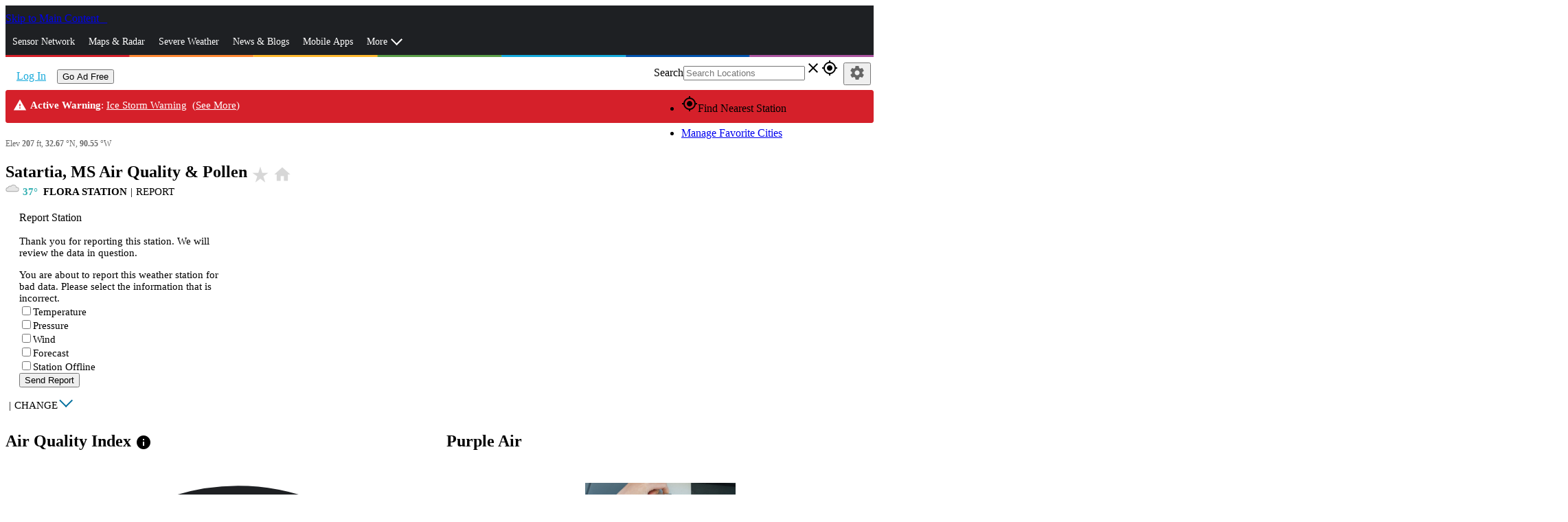

--- FILE ---
content_type: text/html; charset=utf-8
request_url: https://www.wunderground.com/health/us/ms/satartia?cm_ven=localwx_moduv
body_size: 90025
content:
<!DOCTYPE html><html lang="en" itemscope itemtype="http://schema.org/Organization" prefix="og: http://ogp.me/ns#" data-beasties-container><head itemscope itemtype="http://schema.org/WebSite"><link rel="preconnect" href="https://fonts.gstatic.com" crossorigin>
  <meta charset="utf-8">
  <title>Satartia, MS Air Quality &amp; Pollen | Weather Underground</title>
  <base href="/">
  <meta name="viewport" content="width=device-width, initial-scale=1">
  <meta http-equiv="X-UA-Compatible" content="IE=edge,chrome=1">
  <link rel="dns-prefetch" href="//widgets.outbrain.com">
  <link rel="dns-prefetch" href="//odb.outbrain.com">
  <link rel="dns-prefetch" href="//c.amazon-adsystem.com">
  <link rel="dns-prefetch" href="//s.amazon-adsystem.com">
  <link rel="dns-prefetch" href="//aax.amazon-adsystem.com">
  <link rel="dns-prefetch" href="//partner.googleadservices.com">
  <link rel="dns-prefetch" href="//tpc.googlesyndication.com">
  <link rel="dns-prefetch" href="//pagead2.googlesyndication.com">
  <link rel="dns-prefetch" href="//h.nexac.com">
  <link rel="dns-prefetch" href="//js-sec.indexww.com">
  <link rel="dns-prefetch" href="//secure.adnxs.com">
  <link rel="dns-prefetch" href="//ad.crwdcntrl.net">
  <link rel="dns-prefetch" href="//bcp.crwdcntrl.net">
  <link rel="dns-prefetch" href="//tags.crwdcntrl.net">
  <link rel="dns-prefetch" href="//d3alqb8vzo7fun.cloudfront.net">
  <link rel="dns-prefetch" href="//flapi1.rubiconproject.com">
  <link rel="dns-prefetch" href="//micro.rubiconproject.com/prebid/dynamic/10738.js">
  <link rel="dns-prefetch" href="//weatherus-d.openx.net">
  <link rel="dns-prefetch" href="//as-sec.casalemedia.com">
  <link rel="dns-prefetch" href="//s-jsonp.moatads.com">
  <link rel="dns-prefetch" href="//triggers.wfxtriggers.com">
  <link rel="dns-prefetch" href="//sofia.trustx.org">
  <link rel="preconnect" href="//dsx.weather.com" crossorigin>
  <link rel="preconnect" href="//s.w-x.co" crossorigin>
  <link rel="preconnect" href="//fonts.googleapis.com" crossorigin>
  <link rel="preconnect" href="//fonts.gstatic.com" crossorigin>
  <link rel="preconnect" href="//www.googletagservices.com" crossorigin>
  <link rel="preconnect" href="//a.tiles.mapbox.com" crossorigin>
  <link rel="preconnect" href="//b.tiles.mapbox.com" crossorigin>
  <link rel="preconnect" href="//c.tiles.mapbox.com" crossorigin>
  <link rel="preconnect" href="//d.tiles.mapbox.com" crossorigin>
  <link rel="preconnect" href="//api0.weather.com" crossorigin>
  <link rel="preconnect" href="//api1.weather.com" crossorigin>
  <link rel="preconnect" href="//api2.weather.com" crossorigin>
  <link rel="preconnect" href="//api3.weather.com" crossorigin>
  <link rel="preconnect" href="//api.weather.com" crossorigin>
  <link rel="preconnect" href="//images.taboola.com" crossorigin>
  <link rel="preconnect" href="//cdn.taboola.com" crossorigin>
  <link rel="preconnect" href="//trc.taboola.com" crossorigin>
  <link rel="preconnect" href="//tpc.googlesyndication.com" crossorigin>
  <link rel="preconnect" href="//securepubads.g.doubleclick.net" crossorigin>
  <link rel="preconnect" href="//sb.scorecardresearch.com" crossorigin>
  <link rel="preconnect" href="//px.moatads.com" crossorigin>
  <link rel="preconnect" href="//z.moatads.com" crossorigin>
  <link rel="preconnect" href="//mb.moatads.com" crossorigin>
  <link rel="preload" as="style" href="//fonts.googleapis.com/icon?family=Material+Icons">
  <link rel="preload" as="script" href="https://z.moatads.com/weatherprebidheader264491819464/moatheader.js">
  <style>@font-face{font-family:'Material Icons';font-style:normal;font-weight:400;src:url(https://fonts.gstatic.com/s/materialicons/v145/flUhRq6tzZclQEJ-Vdg-IuiaDsNc.woff2) format('woff2');}.material-icons{font-family:'Material Icons';font-weight:normal;font-style:normal;font-size:24px;line-height:1;letter-spacing:normal;text-transform:none;display:inline-block;white-space:nowrap;word-wrap:normal;direction:ltr;-webkit-font-feature-settings:'liga';-webkit-font-smoothing:antialiased;}</style>
  <meta name="theme-color" content="#1976d2">
  <style>@font-face{font-family:'Roboto';font-style:normal;font-weight:300;font-stretch:100%;font-display:swap;src:url(https://fonts.gstatic.com/s/roboto/v50/KFO7CnqEu92Fr1ME7kSn66aGLdTylUAMa3GUBGEe.woff2) format('woff2');unicode-range:U+0460-052F, U+1C80-1C8A, U+20B4, U+2DE0-2DFF, U+A640-A69F, U+FE2E-FE2F;}@font-face{font-family:'Roboto';font-style:normal;font-weight:300;font-stretch:100%;font-display:swap;src:url(https://fonts.gstatic.com/s/roboto/v50/KFO7CnqEu92Fr1ME7kSn66aGLdTylUAMa3iUBGEe.woff2) format('woff2');unicode-range:U+0301, U+0400-045F, U+0490-0491, U+04B0-04B1, U+2116;}@font-face{font-family:'Roboto';font-style:normal;font-weight:300;font-stretch:100%;font-display:swap;src:url(https://fonts.gstatic.com/s/roboto/v50/KFO7CnqEu92Fr1ME7kSn66aGLdTylUAMa3CUBGEe.woff2) format('woff2');unicode-range:U+1F00-1FFF;}@font-face{font-family:'Roboto';font-style:normal;font-weight:300;font-stretch:100%;font-display:swap;src:url(https://fonts.gstatic.com/s/roboto/v50/KFO7CnqEu92Fr1ME7kSn66aGLdTylUAMa3-UBGEe.woff2) format('woff2');unicode-range:U+0370-0377, U+037A-037F, U+0384-038A, U+038C, U+038E-03A1, U+03A3-03FF;}@font-face{font-family:'Roboto';font-style:normal;font-weight:300;font-stretch:100%;font-display:swap;src:url(https://fonts.gstatic.com/s/roboto/v50/KFO7CnqEu92Fr1ME7kSn66aGLdTylUAMawCUBGEe.woff2) format('woff2');unicode-range:U+0302-0303, U+0305, U+0307-0308, U+0310, U+0312, U+0315, U+031A, U+0326-0327, U+032C, U+032F-0330, U+0332-0333, U+0338, U+033A, U+0346, U+034D, U+0391-03A1, U+03A3-03A9, U+03B1-03C9, U+03D1, U+03D5-03D6, U+03F0-03F1, U+03F4-03F5, U+2016-2017, U+2034-2038, U+203C, U+2040, U+2043, U+2047, U+2050, U+2057, U+205F, U+2070-2071, U+2074-208E, U+2090-209C, U+20D0-20DC, U+20E1, U+20E5-20EF, U+2100-2112, U+2114-2115, U+2117-2121, U+2123-214F, U+2190, U+2192, U+2194-21AE, U+21B0-21E5, U+21F1-21F2, U+21F4-2211, U+2213-2214, U+2216-22FF, U+2308-230B, U+2310, U+2319, U+231C-2321, U+2336-237A, U+237C, U+2395, U+239B-23B7, U+23D0, U+23DC-23E1, U+2474-2475, U+25AF, U+25B3, U+25B7, U+25BD, U+25C1, U+25CA, U+25CC, U+25FB, U+266D-266F, U+27C0-27FF, U+2900-2AFF, U+2B0E-2B11, U+2B30-2B4C, U+2BFE, U+3030, U+FF5B, U+FF5D, U+1D400-1D7FF, U+1EE00-1EEFF;}@font-face{font-family:'Roboto';font-style:normal;font-weight:300;font-stretch:100%;font-display:swap;src:url(https://fonts.gstatic.com/s/roboto/v50/KFO7CnqEu92Fr1ME7kSn66aGLdTylUAMaxKUBGEe.woff2) format('woff2');unicode-range:U+0001-000C, U+000E-001F, U+007F-009F, U+20DD-20E0, U+20E2-20E4, U+2150-218F, U+2190, U+2192, U+2194-2199, U+21AF, U+21E6-21F0, U+21F3, U+2218-2219, U+2299, U+22C4-22C6, U+2300-243F, U+2440-244A, U+2460-24FF, U+25A0-27BF, U+2800-28FF, U+2921-2922, U+2981, U+29BF, U+29EB, U+2B00-2BFF, U+4DC0-4DFF, U+FFF9-FFFB, U+10140-1018E, U+10190-1019C, U+101A0, U+101D0-101FD, U+102E0-102FB, U+10E60-10E7E, U+1D2C0-1D2D3, U+1D2E0-1D37F, U+1F000-1F0FF, U+1F100-1F1AD, U+1F1E6-1F1FF, U+1F30D-1F30F, U+1F315, U+1F31C, U+1F31E, U+1F320-1F32C, U+1F336, U+1F378, U+1F37D, U+1F382, U+1F393-1F39F, U+1F3A7-1F3A8, U+1F3AC-1F3AF, U+1F3C2, U+1F3C4-1F3C6, U+1F3CA-1F3CE, U+1F3D4-1F3E0, U+1F3ED, U+1F3F1-1F3F3, U+1F3F5-1F3F7, U+1F408, U+1F415, U+1F41F, U+1F426, U+1F43F, U+1F441-1F442, U+1F444, U+1F446-1F449, U+1F44C-1F44E, U+1F453, U+1F46A, U+1F47D, U+1F4A3, U+1F4B0, U+1F4B3, U+1F4B9, U+1F4BB, U+1F4BF, U+1F4C8-1F4CB, U+1F4D6, U+1F4DA, U+1F4DF, U+1F4E3-1F4E6, U+1F4EA-1F4ED, U+1F4F7, U+1F4F9-1F4FB, U+1F4FD-1F4FE, U+1F503, U+1F507-1F50B, U+1F50D, U+1F512-1F513, U+1F53E-1F54A, U+1F54F-1F5FA, U+1F610, U+1F650-1F67F, U+1F687, U+1F68D, U+1F691, U+1F694, U+1F698, U+1F6AD, U+1F6B2, U+1F6B9-1F6BA, U+1F6BC, U+1F6C6-1F6CF, U+1F6D3-1F6D7, U+1F6E0-1F6EA, U+1F6F0-1F6F3, U+1F6F7-1F6FC, U+1F700-1F7FF, U+1F800-1F80B, U+1F810-1F847, U+1F850-1F859, U+1F860-1F887, U+1F890-1F8AD, U+1F8B0-1F8BB, U+1F8C0-1F8C1, U+1F900-1F90B, U+1F93B, U+1F946, U+1F984, U+1F996, U+1F9E9, U+1FA00-1FA6F, U+1FA70-1FA7C, U+1FA80-1FA89, U+1FA8F-1FAC6, U+1FACE-1FADC, U+1FADF-1FAE9, U+1FAF0-1FAF8, U+1FB00-1FBFF;}@font-face{font-family:'Roboto';font-style:normal;font-weight:300;font-stretch:100%;font-display:swap;src:url(https://fonts.gstatic.com/s/roboto/v50/KFO7CnqEu92Fr1ME7kSn66aGLdTylUAMa3OUBGEe.woff2) format('woff2');unicode-range:U+0102-0103, U+0110-0111, U+0128-0129, U+0168-0169, U+01A0-01A1, U+01AF-01B0, U+0300-0301, U+0303-0304, U+0308-0309, U+0323, U+0329, U+1EA0-1EF9, U+20AB;}@font-face{font-family:'Roboto';font-style:normal;font-weight:300;font-stretch:100%;font-display:swap;src:url(https://fonts.gstatic.com/s/roboto/v50/KFO7CnqEu92Fr1ME7kSn66aGLdTylUAMa3KUBGEe.woff2) format('woff2');unicode-range:U+0100-02BA, U+02BD-02C5, U+02C7-02CC, U+02CE-02D7, U+02DD-02FF, U+0304, U+0308, U+0329, U+1D00-1DBF, U+1E00-1E9F, U+1EF2-1EFF, U+2020, U+20A0-20AB, U+20AD-20C0, U+2113, U+2C60-2C7F, U+A720-A7FF;}@font-face{font-family:'Roboto';font-style:normal;font-weight:300;font-stretch:100%;font-display:swap;src:url(https://fonts.gstatic.com/s/roboto/v50/KFO7CnqEu92Fr1ME7kSn66aGLdTylUAMa3yUBA.woff2) format('woff2');unicode-range:U+0000-00FF, U+0131, U+0152-0153, U+02BB-02BC, U+02C6, U+02DA, U+02DC, U+0304, U+0308, U+0329, U+2000-206F, U+20AC, U+2122, U+2191, U+2193, U+2212, U+2215, U+FEFF, U+FFFD;}@font-face{font-family:'Roboto';font-style:normal;font-weight:400;font-stretch:100%;font-display:swap;src:url(https://fonts.gstatic.com/s/roboto/v50/KFO7CnqEu92Fr1ME7kSn66aGLdTylUAMa3GUBGEe.woff2) format('woff2');unicode-range:U+0460-052F, U+1C80-1C8A, U+20B4, U+2DE0-2DFF, U+A640-A69F, U+FE2E-FE2F;}@font-face{font-family:'Roboto';font-style:normal;font-weight:400;font-stretch:100%;font-display:swap;src:url(https://fonts.gstatic.com/s/roboto/v50/KFO7CnqEu92Fr1ME7kSn66aGLdTylUAMa3iUBGEe.woff2) format('woff2');unicode-range:U+0301, U+0400-045F, U+0490-0491, U+04B0-04B1, U+2116;}@font-face{font-family:'Roboto';font-style:normal;font-weight:400;font-stretch:100%;font-display:swap;src:url(https://fonts.gstatic.com/s/roboto/v50/KFO7CnqEu92Fr1ME7kSn66aGLdTylUAMa3CUBGEe.woff2) format('woff2');unicode-range:U+1F00-1FFF;}@font-face{font-family:'Roboto';font-style:normal;font-weight:400;font-stretch:100%;font-display:swap;src:url(https://fonts.gstatic.com/s/roboto/v50/KFO7CnqEu92Fr1ME7kSn66aGLdTylUAMa3-UBGEe.woff2) format('woff2');unicode-range:U+0370-0377, U+037A-037F, U+0384-038A, U+038C, U+038E-03A1, U+03A3-03FF;}@font-face{font-family:'Roboto';font-style:normal;font-weight:400;font-stretch:100%;font-display:swap;src:url(https://fonts.gstatic.com/s/roboto/v50/KFO7CnqEu92Fr1ME7kSn66aGLdTylUAMawCUBGEe.woff2) format('woff2');unicode-range:U+0302-0303, U+0305, U+0307-0308, U+0310, U+0312, U+0315, U+031A, U+0326-0327, U+032C, U+032F-0330, U+0332-0333, U+0338, U+033A, U+0346, U+034D, U+0391-03A1, U+03A3-03A9, U+03B1-03C9, U+03D1, U+03D5-03D6, U+03F0-03F1, U+03F4-03F5, U+2016-2017, U+2034-2038, U+203C, U+2040, U+2043, U+2047, U+2050, U+2057, U+205F, U+2070-2071, U+2074-208E, U+2090-209C, U+20D0-20DC, U+20E1, U+20E5-20EF, U+2100-2112, U+2114-2115, U+2117-2121, U+2123-214F, U+2190, U+2192, U+2194-21AE, U+21B0-21E5, U+21F1-21F2, U+21F4-2211, U+2213-2214, U+2216-22FF, U+2308-230B, U+2310, U+2319, U+231C-2321, U+2336-237A, U+237C, U+2395, U+239B-23B7, U+23D0, U+23DC-23E1, U+2474-2475, U+25AF, U+25B3, U+25B7, U+25BD, U+25C1, U+25CA, U+25CC, U+25FB, U+266D-266F, U+27C0-27FF, U+2900-2AFF, U+2B0E-2B11, U+2B30-2B4C, U+2BFE, U+3030, U+FF5B, U+FF5D, U+1D400-1D7FF, U+1EE00-1EEFF;}@font-face{font-family:'Roboto';font-style:normal;font-weight:400;font-stretch:100%;font-display:swap;src:url(https://fonts.gstatic.com/s/roboto/v50/KFO7CnqEu92Fr1ME7kSn66aGLdTylUAMaxKUBGEe.woff2) format('woff2');unicode-range:U+0001-000C, U+000E-001F, U+007F-009F, U+20DD-20E0, U+20E2-20E4, U+2150-218F, U+2190, U+2192, U+2194-2199, U+21AF, U+21E6-21F0, U+21F3, U+2218-2219, U+2299, U+22C4-22C6, U+2300-243F, U+2440-244A, U+2460-24FF, U+25A0-27BF, U+2800-28FF, U+2921-2922, U+2981, U+29BF, U+29EB, U+2B00-2BFF, U+4DC0-4DFF, U+FFF9-FFFB, U+10140-1018E, U+10190-1019C, U+101A0, U+101D0-101FD, U+102E0-102FB, U+10E60-10E7E, U+1D2C0-1D2D3, U+1D2E0-1D37F, U+1F000-1F0FF, U+1F100-1F1AD, U+1F1E6-1F1FF, U+1F30D-1F30F, U+1F315, U+1F31C, U+1F31E, U+1F320-1F32C, U+1F336, U+1F378, U+1F37D, U+1F382, U+1F393-1F39F, U+1F3A7-1F3A8, U+1F3AC-1F3AF, U+1F3C2, U+1F3C4-1F3C6, U+1F3CA-1F3CE, U+1F3D4-1F3E0, U+1F3ED, U+1F3F1-1F3F3, U+1F3F5-1F3F7, U+1F408, U+1F415, U+1F41F, U+1F426, U+1F43F, U+1F441-1F442, U+1F444, U+1F446-1F449, U+1F44C-1F44E, U+1F453, U+1F46A, U+1F47D, U+1F4A3, U+1F4B0, U+1F4B3, U+1F4B9, U+1F4BB, U+1F4BF, U+1F4C8-1F4CB, U+1F4D6, U+1F4DA, U+1F4DF, U+1F4E3-1F4E6, U+1F4EA-1F4ED, U+1F4F7, U+1F4F9-1F4FB, U+1F4FD-1F4FE, U+1F503, U+1F507-1F50B, U+1F50D, U+1F512-1F513, U+1F53E-1F54A, U+1F54F-1F5FA, U+1F610, U+1F650-1F67F, U+1F687, U+1F68D, U+1F691, U+1F694, U+1F698, U+1F6AD, U+1F6B2, U+1F6B9-1F6BA, U+1F6BC, U+1F6C6-1F6CF, U+1F6D3-1F6D7, U+1F6E0-1F6EA, U+1F6F0-1F6F3, U+1F6F7-1F6FC, U+1F700-1F7FF, U+1F800-1F80B, U+1F810-1F847, U+1F850-1F859, U+1F860-1F887, U+1F890-1F8AD, U+1F8B0-1F8BB, U+1F8C0-1F8C1, U+1F900-1F90B, U+1F93B, U+1F946, U+1F984, U+1F996, U+1F9E9, U+1FA00-1FA6F, U+1FA70-1FA7C, U+1FA80-1FA89, U+1FA8F-1FAC6, U+1FACE-1FADC, U+1FADF-1FAE9, U+1FAF0-1FAF8, U+1FB00-1FBFF;}@font-face{font-family:'Roboto';font-style:normal;font-weight:400;font-stretch:100%;font-display:swap;src:url(https://fonts.gstatic.com/s/roboto/v50/KFO7CnqEu92Fr1ME7kSn66aGLdTylUAMa3OUBGEe.woff2) format('woff2');unicode-range:U+0102-0103, U+0110-0111, U+0128-0129, U+0168-0169, U+01A0-01A1, U+01AF-01B0, U+0300-0301, U+0303-0304, U+0308-0309, U+0323, U+0329, U+1EA0-1EF9, U+20AB;}@font-face{font-family:'Roboto';font-style:normal;font-weight:400;font-stretch:100%;font-display:swap;src:url(https://fonts.gstatic.com/s/roboto/v50/KFO7CnqEu92Fr1ME7kSn66aGLdTylUAMa3KUBGEe.woff2) format('woff2');unicode-range:U+0100-02BA, U+02BD-02C5, U+02C7-02CC, U+02CE-02D7, U+02DD-02FF, U+0304, U+0308, U+0329, U+1D00-1DBF, U+1E00-1E9F, U+1EF2-1EFF, U+2020, U+20A0-20AB, U+20AD-20C0, U+2113, U+2C60-2C7F, U+A720-A7FF;}@font-face{font-family:'Roboto';font-style:normal;font-weight:400;font-stretch:100%;font-display:swap;src:url(https://fonts.gstatic.com/s/roboto/v50/KFO7CnqEu92Fr1ME7kSn66aGLdTylUAMa3yUBA.woff2) format('woff2');unicode-range:U+0000-00FF, U+0131, U+0152-0153, U+02BB-02BC, U+02C6, U+02DA, U+02DC, U+0304, U+0308, U+0329, U+2000-206F, U+20AC, U+2122, U+2191, U+2193, U+2212, U+2215, U+FEFF, U+FFFD;}@font-face{font-family:'Roboto';font-style:normal;font-weight:500;font-stretch:100%;font-display:swap;src:url(https://fonts.gstatic.com/s/roboto/v50/KFO7CnqEu92Fr1ME7kSn66aGLdTylUAMa3GUBGEe.woff2) format('woff2');unicode-range:U+0460-052F, U+1C80-1C8A, U+20B4, U+2DE0-2DFF, U+A640-A69F, U+FE2E-FE2F;}@font-face{font-family:'Roboto';font-style:normal;font-weight:500;font-stretch:100%;font-display:swap;src:url(https://fonts.gstatic.com/s/roboto/v50/KFO7CnqEu92Fr1ME7kSn66aGLdTylUAMa3iUBGEe.woff2) format('woff2');unicode-range:U+0301, U+0400-045F, U+0490-0491, U+04B0-04B1, U+2116;}@font-face{font-family:'Roboto';font-style:normal;font-weight:500;font-stretch:100%;font-display:swap;src:url(https://fonts.gstatic.com/s/roboto/v50/KFO7CnqEu92Fr1ME7kSn66aGLdTylUAMa3CUBGEe.woff2) format('woff2');unicode-range:U+1F00-1FFF;}@font-face{font-family:'Roboto';font-style:normal;font-weight:500;font-stretch:100%;font-display:swap;src:url(https://fonts.gstatic.com/s/roboto/v50/KFO7CnqEu92Fr1ME7kSn66aGLdTylUAMa3-UBGEe.woff2) format('woff2');unicode-range:U+0370-0377, U+037A-037F, U+0384-038A, U+038C, U+038E-03A1, U+03A3-03FF;}@font-face{font-family:'Roboto';font-style:normal;font-weight:500;font-stretch:100%;font-display:swap;src:url(https://fonts.gstatic.com/s/roboto/v50/KFO7CnqEu92Fr1ME7kSn66aGLdTylUAMawCUBGEe.woff2) format('woff2');unicode-range:U+0302-0303, U+0305, U+0307-0308, U+0310, U+0312, U+0315, U+031A, U+0326-0327, U+032C, U+032F-0330, U+0332-0333, U+0338, U+033A, U+0346, U+034D, U+0391-03A1, U+03A3-03A9, U+03B1-03C9, U+03D1, U+03D5-03D6, U+03F0-03F1, U+03F4-03F5, U+2016-2017, U+2034-2038, U+203C, U+2040, U+2043, U+2047, U+2050, U+2057, U+205F, U+2070-2071, U+2074-208E, U+2090-209C, U+20D0-20DC, U+20E1, U+20E5-20EF, U+2100-2112, U+2114-2115, U+2117-2121, U+2123-214F, U+2190, U+2192, U+2194-21AE, U+21B0-21E5, U+21F1-21F2, U+21F4-2211, U+2213-2214, U+2216-22FF, U+2308-230B, U+2310, U+2319, U+231C-2321, U+2336-237A, U+237C, U+2395, U+239B-23B7, U+23D0, U+23DC-23E1, U+2474-2475, U+25AF, U+25B3, U+25B7, U+25BD, U+25C1, U+25CA, U+25CC, U+25FB, U+266D-266F, U+27C0-27FF, U+2900-2AFF, U+2B0E-2B11, U+2B30-2B4C, U+2BFE, U+3030, U+FF5B, U+FF5D, U+1D400-1D7FF, U+1EE00-1EEFF;}@font-face{font-family:'Roboto';font-style:normal;font-weight:500;font-stretch:100%;font-display:swap;src:url(https://fonts.gstatic.com/s/roboto/v50/KFO7CnqEu92Fr1ME7kSn66aGLdTylUAMaxKUBGEe.woff2) format('woff2');unicode-range:U+0001-000C, U+000E-001F, U+007F-009F, U+20DD-20E0, U+20E2-20E4, U+2150-218F, U+2190, U+2192, U+2194-2199, U+21AF, U+21E6-21F0, U+21F3, U+2218-2219, U+2299, U+22C4-22C6, U+2300-243F, U+2440-244A, U+2460-24FF, U+25A0-27BF, U+2800-28FF, U+2921-2922, U+2981, U+29BF, U+29EB, U+2B00-2BFF, U+4DC0-4DFF, U+FFF9-FFFB, U+10140-1018E, U+10190-1019C, U+101A0, U+101D0-101FD, U+102E0-102FB, U+10E60-10E7E, U+1D2C0-1D2D3, U+1D2E0-1D37F, U+1F000-1F0FF, U+1F100-1F1AD, U+1F1E6-1F1FF, U+1F30D-1F30F, U+1F315, U+1F31C, U+1F31E, U+1F320-1F32C, U+1F336, U+1F378, U+1F37D, U+1F382, U+1F393-1F39F, U+1F3A7-1F3A8, U+1F3AC-1F3AF, U+1F3C2, U+1F3C4-1F3C6, U+1F3CA-1F3CE, U+1F3D4-1F3E0, U+1F3ED, U+1F3F1-1F3F3, U+1F3F5-1F3F7, U+1F408, U+1F415, U+1F41F, U+1F426, U+1F43F, U+1F441-1F442, U+1F444, U+1F446-1F449, U+1F44C-1F44E, U+1F453, U+1F46A, U+1F47D, U+1F4A3, U+1F4B0, U+1F4B3, U+1F4B9, U+1F4BB, U+1F4BF, U+1F4C8-1F4CB, U+1F4D6, U+1F4DA, U+1F4DF, U+1F4E3-1F4E6, U+1F4EA-1F4ED, U+1F4F7, U+1F4F9-1F4FB, U+1F4FD-1F4FE, U+1F503, U+1F507-1F50B, U+1F50D, U+1F512-1F513, U+1F53E-1F54A, U+1F54F-1F5FA, U+1F610, U+1F650-1F67F, U+1F687, U+1F68D, U+1F691, U+1F694, U+1F698, U+1F6AD, U+1F6B2, U+1F6B9-1F6BA, U+1F6BC, U+1F6C6-1F6CF, U+1F6D3-1F6D7, U+1F6E0-1F6EA, U+1F6F0-1F6F3, U+1F6F7-1F6FC, U+1F700-1F7FF, U+1F800-1F80B, U+1F810-1F847, U+1F850-1F859, U+1F860-1F887, U+1F890-1F8AD, U+1F8B0-1F8BB, U+1F8C0-1F8C1, U+1F900-1F90B, U+1F93B, U+1F946, U+1F984, U+1F996, U+1F9E9, U+1FA00-1FA6F, U+1FA70-1FA7C, U+1FA80-1FA89, U+1FA8F-1FAC6, U+1FACE-1FADC, U+1FADF-1FAE9, U+1FAF0-1FAF8, U+1FB00-1FBFF;}@font-face{font-family:'Roboto';font-style:normal;font-weight:500;font-stretch:100%;font-display:swap;src:url(https://fonts.gstatic.com/s/roboto/v50/KFO7CnqEu92Fr1ME7kSn66aGLdTylUAMa3OUBGEe.woff2) format('woff2');unicode-range:U+0102-0103, U+0110-0111, U+0128-0129, U+0168-0169, U+01A0-01A1, U+01AF-01B0, U+0300-0301, U+0303-0304, U+0308-0309, U+0323, U+0329, U+1EA0-1EF9, U+20AB;}@font-face{font-family:'Roboto';font-style:normal;font-weight:500;font-stretch:100%;font-display:swap;src:url(https://fonts.gstatic.com/s/roboto/v50/KFO7CnqEu92Fr1ME7kSn66aGLdTylUAMa3KUBGEe.woff2) format('woff2');unicode-range:U+0100-02BA, U+02BD-02C5, U+02C7-02CC, U+02CE-02D7, U+02DD-02FF, U+0304, U+0308, U+0329, U+1D00-1DBF, U+1E00-1E9F, U+1EF2-1EFF, U+2020, U+20A0-20AB, U+20AD-20C0, U+2113, U+2C60-2C7F, U+A720-A7FF;}@font-face{font-family:'Roboto';font-style:normal;font-weight:500;font-stretch:100%;font-display:swap;src:url(https://fonts.gstatic.com/s/roboto/v50/KFO7CnqEu92Fr1ME7kSn66aGLdTylUAMa3yUBA.woff2) format('woff2');unicode-range:U+0000-00FF, U+0131, U+0152-0153, U+02BB-02BC, U+02C6, U+02DA, U+02DC, U+0304, U+0308, U+0329, U+2000-206F, U+20AC, U+2122, U+2191, U+2193, U+2212, U+2215, U+FEFF, U+FFFD;}</style>
<link rel="stylesheet" href="/bundle-next/styles-YGHHLK3N.css"><style ng-app-id="app-root">.module__header[_ngcontent-app-root-c3992191374]{font-size:1.5em;background-color:#e7e7e7;color:#4c4c4c;padding:5px}</style><script _ngcontent-app-root-c3992191374 src="assets/js/new-relic/new-relic.prod.ext.js"></script><style ng-app-id="app-root">.truste_box_overlay{height:90vh!important}  .truste_box_overlay_inner{height:100%!important}  .truste_box_overlay_inner iframe{height:100%!important;overflow:scroll!important}</style><style ng-app-id="app-root">@media screen and (min-width: 64em){.has-sidebar[_ngcontent-app-root-c1349038095]{position:relative;padding-right:320px}.is-sidebar[_ngcontent-app-root-c1349038095]{position:absolute;top:0;left:0;right:0;width:100%;margin:auto}  .region-content-sidebar-1,   .region-content-details-sidebar{position:absolute;right:0;width:310px}.detail-mods[_ngcontent-app-root-c1349038095]   .no-sidebar[_ngcontent-app-root-c1349038095]{position:relative}.detail-mods[_ngcontent-app-root-c1349038095]   .no-sidebar[_ngcontent-app-root-c1349038095]   .city-details-3[_ngcontent-app-root-c1349038095]   .large-4[_ngcontent-app-root-c1349038095]{position:absolute;top:0;right:0}}@media screen and (min-width: 40em) and (max-width: 63.9375em){  .region-content-sidebar-1{margin-top:10px}  .region-content-details-sidebar{position:absolute;right:10px;left:50%}}  .wu-paid .mid-leader{display:none}  .mat-drawer-container.mat-sidenav-container{overflow:unset}  .mat-drawer-content.mat-sidenav-content{overflow:unset}[_nghost-app-root-c1349038095]     .ad-wrap{margin-bottom:20px}[_nghost-app-root-c1349038095]     .ad-wrap.top-banner{margin:0;padding-bottom:10px}.section[_ngcontent-app-root-c1349038095]{position:relative}</style><style ng-app-id="app-root">.alert-row[_ngcontent-app-root-c2039810980]{margin:0;max-width:none}.alert-row.wide[_ngcontent-app-root-c2039810980]   .alert-inner[_ngcontent-app-root-c2039810980]{text-align:left}.alert-row.wide[_ngcontent-app-root-c2039810980]   .alert-wrapper[_ngcontent-app-root-c2039810980] > div[_ngcontent-app-root-c2039810980]{border-radius:0}.alert-row[_ngcontent-app-root-c2039810980]   .alert-wrapper[_ngcontent-app-root-c2039810980]{padding:0}.alert-row[_ngcontent-app-root-c2039810980]   .alert-wrapper[_ngcontent-app-root-c2039810980] > div[_ngcontent-app-root-c2039810980]{border-radius:3px}.DF1[_ngcontent-app-root-c2039810980]{background-color:#d5202a;border:1px solid #D5202A}.DF2[_ngcontent-app-root-c2039810980]{background-color:#f83;border:1px solid #FF8833}.DF3[_ngcontent-app-root-c2039810980]{background-color:#ffb92f;border:1px solid #FFB92F}.DF4[_ngcontent-app-root-c2039810980], .DF5[_ngcontent-app-root-c2039810980]{background-color:#8a8a8a;border:1px solid #8A8A8A}.alert-inner[_ngcontent-app-root-c2039810980]{max-width:80rem;margin-left:auto;margin-right:auto;color:#fff;height:auto;padding:3px 10px;line-height:28px;font-size:13px}@media screen and (min-width: 64em){.alert-inner[_ngcontent-app-root-c2039810980]{height:40px;font-size:.9375rem;line-height:36px}}.alert-inner[_ngcontent-app-root-c2039810980]   A[_ngcontent-app-root-c2039810980]{text-decoration:underline;color:#fff}.alert-inner[_ngcontent-app-root-c2039810980]   .title-text[_ngcontent-app-root-c2039810980]{padding-right:5px}.alert-inner[_ngcontent-app-root-c2039810980]   .material-icons[_ngcontent-app-root-c2039810980]{vertical-align:top;font-size:20px;padding:3px 5px 0 0}@media screen and (min-width: 64em){.alert-inner[_ngcontent-app-root-c2039810980]   .material-icons[_ngcontent-app-root-c2039810980]{padding-top:8px}}</style><style ng-app-id="app-root">@charset "UTF-8";.city-header[_ngcontent-app-root-c4129345549]   h1[_ngcontent-app-root-c4129345549]{width:80%;margin-bottom:0;font-size:1.5rem;vertical-align:top}@media screen and (min-width: 26.25em){.city-header[_ngcontent-app-root-c4129345549]   h1[_ngcontent-app-root-c4129345549]{width:100%}}.city-header[_ngcontent-app-root-c4129345549]   h1[_ngcontent-app-root-c4129345549]   .material-icons[_ngcontent-app-root-c4129345549]{font-size:28px;width:32px}.city-header[_ngcontent-app-root-c4129345549]   .icons[_ngcontent-app-root-c4129345549]{overflow:hidden;position:absolute;padding:3px 0 0 5px;white-space:nowrap}.city-header[_ngcontent-app-root-c4129345549]   .station-condition[_ngcontent-app-root-c4129345549]{width:20px;height:20px;margin-right:5px}.city-header[_ngcontent-app-root-c4129345549]   .subheading[_ngcontent-app-root-c4129345549]{color:#696969;font-size:.75rem}.city-header[_ngcontent-app-root-c4129345549]   .station-nav[_ngcontent-app-root-c4129345549]{text-transform:uppercase;margin-bottom:10px;font-size:.9375rem}.city-header[_ngcontent-app-root-c4129345549]   .report-station[_ngcontent-app-root-c4129345549]{font-size:1rem;margin-bottom:.5rem;line-height:1.4;font-weight:400}.city-header[_ngcontent-app-root-c4129345549]   .station-select-button[_ngcontent-app-root-c4129345549]{position:relative}.city-header[_ngcontent-app-root-c4129345549]   .station-select-button[_ngcontent-app-root-c4129345549]:before{transform:rotate(135deg) translateY(100%);content:"";border-style:solid;border-width:2px 2px 0 0;width:12px;height:12px;display:inline-block;position:absolute;color:#006f9e;right:-29px;bottom:-2px}.city-header[_ngcontent-app-root-c4129345549]   .station-select-button.open[_ngcontent-app-root-c4129345549]:before{transform:rotate(-45deg) translateY(-20%);content:"";border-style:solid;border-width:2px 2px 0 0;width:12px;height:12px;display:inline-block;position:absolute;color:#006f9e;right:-22px;bottom:-2px}.city-header[_ngcontent-app-root-c4129345549]   .separator[_ngcontent-app-root-c4129345549]{margin:0 5px}.city-header[_ngcontent-app-root-c4129345549]   .station-name[_ngcontent-app-root-c4129345549]{font-weight:700}.city-header[_ngcontent-app-root-c4129345549]   .favorite-star[_ngcontent-app-root-c4129345549], .city-header[_ngcontent-app-root-c4129345549]   .homecity-button[_ngcontent-app-root-c4129345549]{cursor:pointer;color:#d7d7d7;font-size:40px;width:40px}.city-header[_ngcontent-app-root-c4129345549]   .favorite-star.active[_ngcontent-app-root-c4129345549]{color:#ffb92f}.city-header[_ngcontent-app-root-c4129345549]   .homecity-button.active[_ngcontent-app-root-c4129345549]{color:#19aadb}.city-header[_ngcontent-app-root-c4129345549]   .station-condition[_ngcontent-app-root-c4129345549]{width:20px;height:20px}.city-header[_ngcontent-app-root-c4129345549]   .report-box[_ngcontent-app-root-c4129345549]{text-transform:none;padding:18px 20px;width:310px}.city-header[_ngcontent-app-root-c4129345549]   .report-box[_ngcontent-app-root-c4129345549]   .checkbox-wrap[_ngcontent-app-root-c4129345549]   label[_ngcontent-app-root-c4129345549]{margin-left:0}.city-header[_ngcontent-app-root-c4129345549]   .report-box[_ngcontent-app-root-c4129345549]   .checkbox-wrap[_ngcontent-app-root-c4129345549]   label[_ngcontent-app-root-c4129345549]:before{height:23px}.city-header[_ngcontent-app-root-c4129345549]   .report-box[_ngcontent-app-root-c4129345549]   .button[_ngcontent-app-root-c4129345549], .city-header[_ngcontent-app-root-c4129345549]   .report-box[_ngcontent-app-root-c4129345549]   p[_ngcontent-app-root-c4129345549]{margin-bottom:0}@media (min-width: 768px){.city-header[_ngcontent-app-root-c4129345549]   .favorite-star[_ngcontent-app-root-c4129345549]:hover{color:#ffb92f;text-shadow:0 0 5px #5B9F49}.city-header[_ngcontent-app-root-c4129345549]   .homecity-button[_ngcontent-app-root-c4129345549]:hover{color:#19aadb}}  .station-nav .wu-value-to:after{content:"\b0"}  .station-nav .wu-label{display:none}.info-message[_ngcontent-app-root-c4129345549]{width:100%;max-width:80rem;margin:0 auto}</style><style ng-app-id="app-root">.icon-position[_ngcontent-app-root-c3288203685]{vertical-align:middle}.health-air-quality[_ngcontent-app-root-c3288203685]{display:flex}@media screen and (max-width: 39.9375em){.health-air-quality[_ngcontent-app-root-c3288203685]{flex-direction:column}}.purple-air[_ngcontent-app-root-c3288203685]{width:50%}@media screen and (max-width: 39.9375em){.purple-air[_ngcontent-app-root-c3288203685]{width:100%}}.show-purple-air[_ngcontent-app-root-c3288203685]{display:flex}.show-purple-air[_ngcontent-app-root-c3288203685]   .air-quality-index[_ngcontent-app-root-c3288203685]{margin-right:20px;width:50%}@media screen and (max-width: 39.9375em){.show-purple-air[_ngcontent-app-root-c3288203685]{width:100%;display:block}.show-purple-air[_ngcontent-app-root-c3288203685]   .air-quality-index[_ngcontent-app-root-c3288203685]{margin-right:0;width:100%}}.hide-purple-air[_ngcontent-app-root-c3288203685]{width:100%}.hide-purple-air[_ngcontent-app-root-c3288203685]   .aqi-current[_ngcontent-app-root-c3288203685]{min-height:auto!important;width:100%;display:flex}.hide-purple-air[_ngcontent-app-root-c3288203685]   .air-quality-index[_ngcontent-app-root-c3288203685]{margin-right:0}.hide-purple-air[_ngcontent-app-root-c3288203685]   .face[_ngcontent-app-root-c3288203685], .hide-purple-air[_ngcontent-app-root-c3288203685]   .data[_ngcontent-app-root-c3288203685]{width:50%}.hide-purple-air[_ngcontent-app-root-c3288203685]   .face[_ngcontent-app-root-c3288203685]   .small-3[_ngcontent-app-root-c3288203685]{width:40%}.hide-purple-air[_ngcontent-app-root-c3288203685]   .face[_ngcontent-app-root-c3288203685]   .small-9[_ngcontent-app-root-c3288203685]{width:60%}.air-quality-index[_ngcontent-app-root-c3288203685]{width:100%}.standard[_ngcontent-app-root-c3288203685]   .aqi-scale[_ngcontent-app-root-c3288203685]   li[_ngcontent-app-root-c3288203685]{width:15%}.aqi.content[_ngcontent-app-root-c3288203685]{padding:0}.aqi[_ngcontent-app-root-c3288203685]   .show-more[_ngcontent-app-root-c3288203685]   .extra-aq[_ngcontent-app-root-c3288203685]{display:block}.aqi[_ngcontent-app-root-c3288203685]   .label-small[_ngcontent-app-root-c3288203685]{font-size:14px;color:#8a8a8a;letter-spacing:.5px}.aqi[_ngcontent-app-root-c3288203685]   .aqi-current[_ngcontent-app-root-c3288203685]{width:100%}@media screen and (min-width: 40em){.aqi[_ngcontent-app-root-c3288203685]   .row[_ngcontent-app-root-c3288203685]   .aqi-current[_ngcontent-app-root-c3288203685]{padding:30px;min-height:430px}}.aqi[_ngcontent-app-root-c3288203685]   .pollutant-desc[_ngcontent-app-root-c3288203685]{font-size:.75rem;margin-top:30px;margin-left:5px;margin-right:5px;line-height:14px}.aqi[_ngcontent-app-root-c3288203685]   .aqi-callout[_ngcontent-app-root-c3288203685]{background-color:#fff;border-left:6px solid transparent;margin:20px 0}.aqi[_ngcontent-app-root-c3288203685]   .aqi-callout[_ngcontent-app-root-c3288203685]   p[_ngcontent-app-root-c3288203685]{padding:10px 10px 10px 7px;margin:0;font-size:16px;line-height:23px}@media screen and (min-width: 40em){.aqi[_ngcontent-app-root-c3288203685]   .aqi-callout[_ngcontent-app-root-c3288203685]   p[_ngcontent-app-root-c3288203685]{font-size:1.125rem;line-height:28px}}.aqi[_ngcontent-app-root-c3288203685]   .aqi-value[_ngcontent-app-root-c3288203685]{font-size:18px}.aqi[_ngcontent-app-root-c3288203685]   .aqi-source[_ngcontent-app-root-c3288203685]{text-align:right;font-size:12px;font-style:italic;margin:25px 10px 0 0}.aqi[_ngcontent-app-root-c3288203685]   .aqi-scale[_ngcontent-app-root-c3288203685]{margin:5px 0 1px;list-style-type:none;height:20px}.aqi[_ngcontent-app-root-c3288203685]   .aqi-scale[_ngcontent-app-root-c3288203685]   li[_ngcontent-app-root-c3288203685]{height:20px;width:16%;background-color:#d7d7d7;float:left;margin-right:.66%}.aqi[_ngcontent-app-root-c3288203685]   .aqi-headers[_ngcontent-app-root-c3288203685], .aqi[_ngcontent-app-root-c3288203685]   .aqi-day[_ngcontent-app-root-c3288203685]{margin-bottom:15px}.aqi[_ngcontent-app-root-c3288203685]   .aqi-day[_ngcontent-app-root-c3288203685] > .row[_ngcontent-app-root-c3288203685]{margin-left:0;margin-right:0}.aqi[_ngcontent-app-root-c3288203685]   .aqi-desc[_ngcontent-app-root-c3288203685]{font-size:.9375rem;font-weight:700;text-transform:none;padding-bottom:10px;padding-left:1px}.aqi[_ngcontent-app-root-c3288203685]   .aqi-main[_ngcontent-app-root-c3288203685]{font-size:1.125rem;font-weight:700;text-transform:uppercase;padding-top:6px}.aqi[_ngcontent-app-root-c3288203685]   .aqi-value[_ngcontent-app-root-c3288203685], .aqi[_ngcontent-app-root-c3288203685]   .aqi-type[_ngcontent-app-root-c3288203685], .aqi[_ngcontent-app-root-c3288203685]   .aqi-subtype[_ngcontent-app-root-c3288203685]{text-transform:uppercase;font-weight:700}.aqi[_ngcontent-app-root-c3288203685]   .aqi-value[_ngcontent-app-root-c3288203685], .aqi[_ngcontent-app-root-c3288203685]   .aqi-subtype[_ngcontent-app-root-c3288203685]{font-size:18px}.aqi[_ngcontent-app-root-c3288203685]   .aqi-type[_ngcontent-app-root-c3288203685]{font-size:34px}.aqi[_ngcontent-app-root-c3288203685]   .level-6[_ngcontent-app-root-c3288203685]   .aqi-type[_ngcontent-app-root-c3288203685]{font-size:30px}@media screen and (min-width: 64em){.aqi[_ngcontent-app-root-c3288203685]   .aqi-value[_ngcontent-app-root-c3288203685], .aqi[_ngcontent-app-root-c3288203685]   .aqi-subtype[_ngcontent-app-root-c3288203685]{font-size:21px}.aqi[_ngcontent-app-root-c3288203685]   .aqi-type[_ngcontent-app-root-c3288203685], .aqi[_ngcontent-app-root-c3288203685]   .level-6[_ngcontent-app-root-c3288203685]   .aqi-type[_ngcontent-app-root-c3288203685]{font-size:42px}}.aqi[_ngcontent-app-root-c3288203685]   .level-none[_ngcontent-app-root-c3288203685]   .aqi-callout[_ngcontent-app-root-c3288203685]{border-left-color:#4c4c4c}.aqi[_ngcontent-app-root-c3288203685]   .level-none[_ngcontent-app-root-c3288203685]   .aqi-value[_ngcontent-app-root-c3288203685], .aqi[_ngcontent-app-root-c3288203685]   .level-none[_ngcontent-app-root-c3288203685]   .aqi-type[_ngcontent-app-root-c3288203685], .aqi[_ngcontent-app-root-c3288203685]   .level-none[_ngcontent-app-root-c3288203685]   .aqi-subtype[_ngcontent-app-root-c3288203685]{color:#4c4c4c}.aqi[_ngcontent-app-root-c3288203685]   .level-1[_ngcontent-app-root-c3288203685]   .aqi-callout[_ngcontent-app-root-c3288203685]{border-left-color:#5b9f49}.aqi[_ngcontent-app-root-c3288203685]   .level-1[_ngcontent-app-root-c3288203685]   .aqi-value[_ngcontent-app-root-c3288203685], .aqi[_ngcontent-app-root-c3288203685]   .level-1[_ngcontent-app-root-c3288203685]   .aqi-type[_ngcontent-app-root-c3288203685], .aqi[_ngcontent-app-root-c3288203685]   .level-1[_ngcontent-app-root-c3288203685]   .aqi-subtype[_ngcontent-app-root-c3288203685]{color:#5b9f49}.aqi[_ngcontent-app-root-c3288203685]   .level-1[_ngcontent-app-root-c3288203685] > .aqi-scale[_ngcontent-app-root-c3288203685]   li[_ngcontent-app-root-c3288203685]:nth-child(1){background-color:#5b9f49}.aqi[_ngcontent-app-root-c3288203685]   .level-2[_ngcontent-app-root-c3288203685]   .aqi-callout[_ngcontent-app-root-c3288203685]{border-left-color:#ffb92f}.aqi[_ngcontent-app-root-c3288203685]   .level-2[_ngcontent-app-root-c3288203685]   .aqi-value[_ngcontent-app-root-c3288203685], .aqi[_ngcontent-app-root-c3288203685]   .level-2[_ngcontent-app-root-c3288203685]   .aqi-type[_ngcontent-app-root-c3288203685], .aqi[_ngcontent-app-root-c3288203685]   .level-2[_ngcontent-app-root-c3288203685]   .aqi-subtype[_ngcontent-app-root-c3288203685]{color:#ffb92f}.aqi[_ngcontent-app-root-c3288203685]   .level-2[_ngcontent-app-root-c3288203685] > .aqi-scale[_ngcontent-app-root-c3288203685]   li[_ngcontent-app-root-c3288203685]:nth-child(1), .aqi[_ngcontent-app-root-c3288203685]   .level-2[_ngcontent-app-root-c3288203685] > .aqi-scale[_ngcontent-app-root-c3288203685]   li[_ngcontent-app-root-c3288203685]:nth-child(2){background-color:#ffb92f}.aqi[_ngcontent-app-root-c3288203685]   .level-3[_ngcontent-app-root-c3288203685]   .aqi-callout[_ngcontent-app-root-c3288203685]{border-left-color:#f83}.aqi[_ngcontent-app-root-c3288203685]   .level-3[_ngcontent-app-root-c3288203685]   .aqi-value[_ngcontent-app-root-c3288203685], .aqi[_ngcontent-app-root-c3288203685]   .level-3[_ngcontent-app-root-c3288203685]   .aqi-type[_ngcontent-app-root-c3288203685], .aqi[_ngcontent-app-root-c3288203685]   .level-3[_ngcontent-app-root-c3288203685]   .aqi-subtype[_ngcontent-app-root-c3288203685]{color:#f83}.aqi[_ngcontent-app-root-c3288203685]   .level-3[_ngcontent-app-root-c3288203685] > .aqi-scale[_ngcontent-app-root-c3288203685]   li[_ngcontent-app-root-c3288203685]:nth-child(1), .aqi[_ngcontent-app-root-c3288203685]   .level-3[_ngcontent-app-root-c3288203685] > .aqi-scale[_ngcontent-app-root-c3288203685]   li[_ngcontent-app-root-c3288203685]:nth-child(2), .aqi[_ngcontent-app-root-c3288203685]   .level-3[_ngcontent-app-root-c3288203685] > .aqi-scale[_ngcontent-app-root-c3288203685]   li[_ngcontent-app-root-c3288203685]:nth-child(3){background-color:#f83}.aqi[_ngcontent-app-root-c3288203685]   .level-4[_ngcontent-app-root-c3288203685]   .aqi-callout[_ngcontent-app-root-c3288203685]{border-left-color:#d5202a}.aqi[_ngcontent-app-root-c3288203685]   .level-4[_ngcontent-app-root-c3288203685]   .aqi-value[_ngcontent-app-root-c3288203685], .aqi[_ngcontent-app-root-c3288203685]   .level-4[_ngcontent-app-root-c3288203685]   .aqi-type[_ngcontent-app-root-c3288203685], .aqi[_ngcontent-app-root-c3288203685]   .level-4[_ngcontent-app-root-c3288203685]   .aqi-subtype[_ngcontent-app-root-c3288203685]{color:#d5202a}.aqi[_ngcontent-app-root-c3288203685]   .level-4[_ngcontent-app-root-c3288203685] > .aqi-scale[_ngcontent-app-root-c3288203685]   li[_ngcontent-app-root-c3288203685]:nth-child(1), .aqi[_ngcontent-app-root-c3288203685]   .level-4[_ngcontent-app-root-c3288203685] > .aqi-scale[_ngcontent-app-root-c3288203685]   li[_ngcontent-app-root-c3288203685]:nth-child(2), .aqi[_ngcontent-app-root-c3288203685]   .level-4[_ngcontent-app-root-c3288203685] > .aqi-scale[_ngcontent-app-root-c3288203685]   li[_ngcontent-app-root-c3288203685]:nth-child(3), .aqi[_ngcontent-app-root-c3288203685]   .level-4[_ngcontent-app-root-c3288203685] > .aqi-scale[_ngcontent-app-root-c3288203685]   li[_ngcontent-app-root-c3288203685]:nth-child(4){background-color:#d5202a}.aqi[_ngcontent-app-root-c3288203685]   .level-5[_ngcontent-app-root-c3288203685]   .aqi-callout[_ngcontent-app-root-c3288203685]{border-left-color:#802674}.aqi[_ngcontent-app-root-c3288203685]   .level-5[_ngcontent-app-root-c3288203685]   .aqi-value[_ngcontent-app-root-c3288203685], .aqi[_ngcontent-app-root-c3288203685]   .level-5[_ngcontent-app-root-c3288203685]   .aqi-type[_ngcontent-app-root-c3288203685], .aqi[_ngcontent-app-root-c3288203685]   .level-5[_ngcontent-app-root-c3288203685]   .aqi-subtype[_ngcontent-app-root-c3288203685]{color:#802674}.aqi[_ngcontent-app-root-c3288203685]   .level-5[_ngcontent-app-root-c3288203685] > .aqi-scale[_ngcontent-app-root-c3288203685]   li[_ngcontent-app-root-c3288203685]:nth-child(1), .aqi[_ngcontent-app-root-c3288203685]   .level-5[_ngcontent-app-root-c3288203685] > .aqi-scale[_ngcontent-app-root-c3288203685]   li[_ngcontent-app-root-c3288203685]:nth-child(2), .aqi[_ngcontent-app-root-c3288203685]   .level-5[_ngcontent-app-root-c3288203685] > .aqi-scale[_ngcontent-app-root-c3288203685]   li[_ngcontent-app-root-c3288203685]:nth-child(3), .aqi[_ngcontent-app-root-c3288203685]   .level-5[_ngcontent-app-root-c3288203685] > .aqi-scale[_ngcontent-app-root-c3288203685]   li[_ngcontent-app-root-c3288203685]:nth-child(4), .aqi[_ngcontent-app-root-c3288203685]   .level-5[_ngcontent-app-root-c3288203685] > .aqi-scale[_ngcontent-app-root-c3288203685]   li[_ngcontent-app-root-c3288203685]:nth-child(5){background-color:#802674}.aqi[_ngcontent-app-root-c3288203685]   .level-6[_ngcontent-app-root-c3288203685]   .aqi-callout[_ngcontent-app-root-c3288203685]{border-left-color:#990008}.aqi[_ngcontent-app-root-c3288203685]   .level-6[_ngcontent-app-root-c3288203685]   .aqi-value[_ngcontent-app-root-c3288203685], .aqi[_ngcontent-app-root-c3288203685]   .level-6[_ngcontent-app-root-c3288203685]   .aqi-type[_ngcontent-app-root-c3288203685], .aqi[_ngcontent-app-root-c3288203685]   .level-6[_ngcontent-app-root-c3288203685]   .aqi-subtype[_ngcontent-app-root-c3288203685]{color:#990008}.aqi[_ngcontent-app-root-c3288203685]   .level-6[_ngcontent-app-root-c3288203685] > .aqi-scale[_ngcontent-app-root-c3288203685]   li[_ngcontent-app-root-c3288203685]:nth-child(1), .aqi[_ngcontent-app-root-c3288203685]   .level-6[_ngcontent-app-root-c3288203685] > .aqi-scale[_ngcontent-app-root-c3288203685]   li[_ngcontent-app-root-c3288203685]:nth-child(2), .aqi[_ngcontent-app-root-c3288203685]   .level-6[_ngcontent-app-root-c3288203685] > .aqi-scale[_ngcontent-app-root-c3288203685]   li[_ngcontent-app-root-c3288203685]:nth-child(3), .aqi[_ngcontent-app-root-c3288203685]   .level-6[_ngcontent-app-root-c3288203685] > .aqi-scale[_ngcontent-app-root-c3288203685]   li[_ngcontent-app-root-c3288203685]:nth-child(4), .aqi[_ngcontent-app-root-c3288203685]   .level-6[_ngcontent-app-root-c3288203685] > .aqi-scale[_ngcontent-app-root-c3288203685]   li[_ngcontent-app-root-c3288203685]:nth-child(5), .aqi[_ngcontent-app-root-c3288203685]   .level-6[_ngcontent-app-root-c3288203685] > .aqi-scale[_ngcontent-app-root-c3288203685]   li[_ngcontent-app-root-c3288203685]:nth-child(6){background-color:#990008}.aq-tips[_ngcontent-app-root-c3288203685]   .img-wrap[_ngcontent-app-root-c3288203685]{text-align:center}.aq-tips[_ngcontent-app-root-c3288203685]   img[_ngcontent-app-root-c3288203685]{width:120px}.aq-tips[_ngcontent-app-root-c3288203685]   .content[_ngcontent-app-root-c3288203685]   .row[_ngcontent-app-root-c3288203685]:first-child{margin-bottom:15px}.aq-tips[_ngcontent-app-root-c3288203685]   p[_ngcontent-app-root-c3288203685]{font-size:16px;line-height:26px;padding-top:15px}@media screen and (max-width: 39.9375em){.aq-tips[_ngcontent-app-root-c3288203685]   p[_ngcontent-app-root-c3288203685]{font-size:14px;line-height:21px;padding-top:3px}}.show-more-more[_ngcontent-app-root-c3288203685]{display:inline}.show-more-less[_ngcontent-app-root-c3288203685]{display:none}.show-more[_ngcontent-app-root-c3288203685]   .extra-aq[_ngcontent-app-root-c3288203685]{display:table-row}.show-more[_ngcontent-app-root-c3288203685]   .show-more-more[_ngcontent-app-root-c3288203685]{display:none}.show-more[_ngcontent-app-root-c3288203685]   .show-more-less[_ngcontent-app-root-c3288203685]{display:inline}.label-show[_ngcontent-app-root-c3288203685]{position:relative}.label-show[_ngcontent-app-root-c3288203685]:before{transform:rotate(135deg) translateY(100%);content:"";border-style:solid;border-width:2px 2px 0 0;width:12px;height:12px;display:inline-block;position:absolute;color:#006f9e;right:-29px;bottom:-2px}.label-show.expanded[_ngcontent-app-root-c3288203685]:before{transform:rotate(-45deg) translateY(-20%);content:"";border-style:solid;border-width:2px 2px 0 0;width:12px;height:12px;display:inline-block;position:absolute;color:#006f9e;right:-23px;bottom:-3px}.extra-aq[_ngcontent-app-root-c3288203685]{display:none}.monitor-insert[_ngcontent-app-root-c3288203685]{display:flex;flex-direction:column}.monitor-insert[_ngcontent-app-root-c3288203685]   h3[_ngcontent-app-root-c3288203685]{font-size:28px;color:#1e2023}.monitor-insert[_ngcontent-app-root-c3288203685]   p[_ngcontent-app-root-c3288203685]{font-size:18px;margin:0}.monitor-insert[_ngcontent-app-root-c3288203685]   .data-module[_ngcontent-app-root-c3288203685]{margin-bottom:20px;overflow:hidden}.monitor-insert[_ngcontent-app-root-c3288203685]   .monitor-image[_ngcontent-app-root-c3288203685]{display:flex;margin-top:27px}.monitor-insert[_ngcontent-app-root-c3288203685]   .monitor-image[_ngcontent-app-root-c3288203685]   img[_ngcontent-app-root-c3288203685]{margin:auto;width:219px;height:179px}.monitor-insert[_ngcontent-app-root-c3288203685]   .content[_ngcontent-app-root-c3288203685]{text-align:center;padding:26px}.monitor-insert[_ngcontent-app-root-c3288203685]   .button[_ngcontent-app-root-c3288203685]{width:234px;font-size:18px;margin-top:20px}</style><style ng-app-id="app-root">.icon-position[_ngcontent-app-root-c1008969945]{vertical-align:middle}.pollen-levels[_ngcontent-app-root-c1008969945]{text-align:center}.pollen-levels[_ngcontent-app-root-c1008969945]   .columns[_ngcontent-app-root-c1008969945]{padding:0 10px}@media screen and (min-width: 40em){.pollen-levels[_ngcontent-app-root-c1008969945]   .columns[_ngcontent-app-root-c1008969945]{padding:0 30px}}.pollen-levels[_ngcontent-app-root-c1008969945]   .day[_ngcontent-app-root-c1008969945]{color:#333;font-size:.9375rem;margin-bottom:9px;height:22px}.pollen-levels[_ngcontent-app-root-c1008969945]   .rating[_ngcontent-app-root-c1008969945]{margin:0}.pollen-levels[_ngcontent-app-root-c1008969945]   .rating[_ngcontent-app-root-c1008969945]   li[_ngcontent-app-root-c1008969945]{display:block;height:18px;margin-bottom:1px;background-color:#d7d7d7}.pollen-levels[_ngcontent-app-root-c1008969945]   .high[_ngcontent-app-root-c1008969945]   li[_ngcontent-app-root-c1008969945]:nth-child(1){background-color:#d5202a}.pollen-levels[_ngcontent-app-root-c1008969945]   .high[_ngcontent-app-root-c1008969945]   li[_ngcontent-app-root-c1008969945]:nth-child(2){background-color:#f83}.pollen-levels[_ngcontent-app-root-c1008969945]   .high[_ngcontent-app-root-c1008969945]   li[_ngcontent-app-root-c1008969945]:nth-child(3){background-color:#ffb92f}.pollen-levels[_ngcontent-app-root-c1008969945]   .high[_ngcontent-app-root-c1008969945]   li[_ngcontent-app-root-c1008969945]:nth-child(4){background-color:#87c404}.pollen-levels[_ngcontent-app-root-c1008969945]   .high[_ngcontent-app-root-c1008969945]   li[_ngcontent-app-root-c1008969945]:nth-child(5){background-color:#5b9f49}.pollen-levels[_ngcontent-app-root-c1008969945]   .medium-high[_ngcontent-app-root-c1008969945]   li[_ngcontent-app-root-c1008969945]:nth-child(2){background-color:#f83}.pollen-levels[_ngcontent-app-root-c1008969945]   .medium-high[_ngcontent-app-root-c1008969945]   li[_ngcontent-app-root-c1008969945]:nth-child(3){background-color:#ffb92f}.pollen-levels[_ngcontent-app-root-c1008969945]   .medium-high[_ngcontent-app-root-c1008969945]   li[_ngcontent-app-root-c1008969945]:nth-child(4){background-color:#87c404}.pollen-levels[_ngcontent-app-root-c1008969945]   .medium-high[_ngcontent-app-root-c1008969945]   li[_ngcontent-app-root-c1008969945]:nth-child(5){background-color:#5b9f49}.pollen-levels[_ngcontent-app-root-c1008969945]   .medium[_ngcontent-app-root-c1008969945]   li[_ngcontent-app-root-c1008969945]:nth-child(3){background-color:#ffb92f}.pollen-levels[_ngcontent-app-root-c1008969945]   .medium[_ngcontent-app-root-c1008969945]   li[_ngcontent-app-root-c1008969945]:nth-child(4){background-color:#87c404}.pollen-levels[_ngcontent-app-root-c1008969945]   .medium[_ngcontent-app-root-c1008969945]   li[_ngcontent-app-root-c1008969945]:nth-child(5){background-color:#5b9f49}.pollen-levels[_ngcontent-app-root-c1008969945]   .low-medium[_ngcontent-app-root-c1008969945]   li[_ngcontent-app-root-c1008969945]:nth-child(4){background-color:#87c404}.pollen-levels[_ngcontent-app-root-c1008969945]   .low-medium[_ngcontent-app-root-c1008969945]   li[_ngcontent-app-root-c1008969945]:nth-child(5){background-color:#5b9f49}.pollen-levels[_ngcontent-app-root-c1008969945]   .low[_ngcontent-app-root-c1008969945]   li[_ngcontent-app-root-c1008969945]:nth-child(5){background-color:#5b9f49}.pollen-levels[_ngcontent-app-root-c1008969945]   .count[_ngcontent-app-root-c1008969945]{font-size:.9375rem;margin:10px 0;white-space:nowrap;text-transform:capitalize}.pollen-levels[_ngcontent-app-root-c1008969945]   .temps[_ngcontent-app-root-c1008969945]{font-size:.75rem;margin:6px 0}.pollen-levels[_ngcontent-app-root-c1008969945]   .condition[_ngcontent-app-root-c1008969945]{font-size:.75rem;color:#696969}.pollen-section[_ngcontent-app-root-c1008969945]   .status[_ngcontent-app-root-c1008969945]{margin-bottom:15px;display:inline-block}.pollen-section[_ngcontent-app-root-c1008969945]   .status.low[_ngcontent-app-root-c1008969945]:before{background-color:#5b9f49}.pollen-section[_ngcontent-app-root-c1008969945]   .status.low-medium[_ngcontent-app-root-c1008969945]:before{background-color:#87c404}.pollen-section[_ngcontent-app-root-c1008969945]   .status.medium[_ngcontent-app-root-c1008969945]:before{background-color:#ffb92f}.pollen-section[_ngcontent-app-root-c1008969945]   .status.medium-high[_ngcontent-app-root-c1008969945]:before{background-color:#f83}.pollen-section[_ngcontent-app-root-c1008969945]   .status.high[_ngcontent-app-root-c1008969945]:before{background-color:#d5202a}.pollen-section[_ngcontent-app-root-c1008969945]   .medium[_ngcontent-app-root-c1008969945]{text-transform:none}.pollen-section[_ngcontent-app-root-c1008969945]   .quickie[_ngcontent-app-root-c1008969945]{margin-left:20px;display:inline-block}.pollen-section[_ngcontent-app-root-c1008969945]   .pollen-types[_ngcontent-app-root-c1008969945]{margin-top:15px;margin-bottom:5px}.pollen-section[_ngcontent-app-root-c1008969945]   .pollen-type[_ngcontent-app-root-c1008969945]{text-transform:capitalize;font-style:italic;float:left;font-weight:400}.pollen-section[_ngcontent-app-root-c1008969945]   .temp-hi[_ngcontent-app-root-c1008969945]{color:#d5202a}.pollen-section[_ngcontent-app-root-c1008969945]   .temp-lo[_ngcontent-app-root-c1008969945]{color:#0053ae}</style><style ng-app-id="app-root">@import"https://api.tiles.mapbox.com/mapbox-gl-js/v0.50.0/mapbox-gl.css";[_nghost-app-root-c44526466]   .data-module[_ngcontent-app-root-c44526466]{background-color:transparent}[_nghost-app-root-c44526466]   .data-module[_ngcontent-app-root-c44526466]:before, [_nghost-app-root-c44526466]   .data-module[_ngcontent-app-root-c44526466]:after{content:" ";display:table;flex-basis:0;order:1}[_nghost-app-root-c44526466]   .data-module[_ngcontent-app-root-c44526466]:after{clear:both}[_nghost-app-root-c44526466]   h2[_ngcontent-app-root-c44526466]{margin-top:0}[_nghost-app-root-c44526466]   .aq-val[_ngcontent-app-root-c44526466]{font-size:10px}[_nghost-app-root-c44526466]   .aq-legend[_ngcontent-app-root-c44526466]{margin-top:10px}[_nghost-app-root-c44526466]   .aq-legend[_ngcontent-app-root-c44526466]   .left[_ngcontent-app-root-c44526466]{text-align:left}[_nghost-app-root-c44526466]   .aq-legend[_ngcontent-app-root-c44526466]   .right[_ngcontent-app-root-c44526466]{text-align:right}[_nghost-app-root-c44526466]   .aq-legend[_ngcontent-app-root-c44526466]   .aq-index[_ngcontent-app-root-c44526466]{text-align:center}[_nghost-app-root-c44526466]   .aq-legend[_ngcontent-app-root-c44526466]   .map-category[_ngcontent-app-root-c44526466]{text-align:center;font-size:10px}[_nghost-app-root-c44526466]   .aq-legend[_ngcontent-app-root-c44526466]   .rating[_ngcontent-app-root-c44526466]{height:10px;margin-left:1px}[_nghost-app-root-c44526466]   .aq-legend[_ngcontent-app-root-c44526466]   .rating.good[_ngcontent-app-root-c44526466]{margin-left:0;background-color:#5b9f49}[_nghost-app-root-c44526466]   .aq-legend[_ngcontent-app-root-c44526466]   .rating.moderate[_ngcontent-app-root-c44526466]{background-color:#ffb92f}[_nghost-app-root-c44526466]   .aq-legend[_ngcontent-app-root-c44526466]   .rating.unhealthy-sensitive[_ngcontent-app-root-c44526466]{background-color:#f83}[_nghost-app-root-c44526466]   .aq-legend[_ngcontent-app-root-c44526466]   .rating.unhealthy[_ngcontent-app-root-c44526466]{background-color:#d5202a}[_nghost-app-root-c44526466]   .aq-legend[_ngcontent-app-root-c44526466]   .rating.very-unhealthy[_ngcontent-app-root-c44526466]{background-color:#802674}[_nghost-app-root-c44526466]   .aq-legend[_ngcontent-app-root-c44526466]   .rating.hazardous[_ngcontent-app-root-c44526466]{background-color:#990008}[_nghost-app-root-c44526466]   .pm-info[_ngcontent-app-root-c44526466]{margin-top:10px}[_nghost-app-root-c44526466]   .pm-info[_ngcontent-app-root-c44526466]   div[_ngcontent-app-root-c44526466]{line-height:22px}[_nghost-app-root-c44526466]   .air-quality[_ngcontent-app-root-c44526466]   .label-show[_ngcontent-app-root-c44526466]{position:relative;color:#0074a2}[_nghost-app-root-c44526466]   .extra-aq[_ngcontent-app-root-c44526466]{display:none}[_nghost-app-root-c44526466]   .aq-learn[_ngcontent-app-root-c44526466]{float:right;margin:5px 0}  .region-aq-map .hidden{display:none}  .region-aq-map svg{position:relative;width:100%;height:500px;opacity:.7}  .region-aq-map .counties{position:absolute;width:100%;height:100%;opacity:.7}</style><style ng-app-id="app-root">[_nghost-app-root-c609984652]   .label-small[_ngcontent-app-root-c609984652]{color:#696969;text-transform:uppercase;font-size:.75rem}[_nghost-app-root-c609984652]   .label-unit[_ngcontent-app-root-c609984652]{font-size:10px}[_nghost-app-root-c609984652]   .station-row[_ngcontent-app-root-c609984652]{color:#1e2023}[_nghost-app-root-c609984652]   .monitor-text[_ngcontent-app-root-c609984652]{word-break:break-all}[_nghost-app-root-c609984652]   .sensor-link[_ngcontent-app-root-c609984652]{margin-top:15px;font-size:.75rem}</style><style ng-app-id="app-root">[_nghost-app-root-c2898136539]     .icon-position{vertical-align:middle}[_nghost-app-root-c2898136539]     .pressure .current-unit{text-transform:none}[_nghost-app-root-c2898136539]     .pressure-graph-contain{position:relative}[_nghost-app-root-c2898136539]     .pressure-graph{width:100%;height:258px}[_nghost-app-root-c2898136539]     .forecast-separator{height:228px;top:8px;left:56px;position:absolute;z-index:1;display:block}[_nghost-app-root-c2898136539]     .forecast-separator.hidden{display:none}[_nghost-app-root-c2898136539]     .forecast-separator .needle-text{position:absolute;top:-19px;font-size:12px;white-space:nowrap}[_nghost-app-root-c2898136539]     .forecast-separator .needle{width:1px;height:228px;background-color:#8a8a8a;margin:0 auto;position:absolute;z-index:1}[_nghost-app-root-c2898136539]     .pressure-needle{position:absolute;left:56px;top:8px;width:1px;height:270px;z-index:1}[_nghost-app-root-c2898136539]     .pressure-needle.hidden{display:none}[_nghost-app-root-c2898136539]     .pressure-needle .needle{width:1px;height:248px;background-color:#f83;margin:0 auto;position:absolute;z-index:1}[_nghost-app-root-c2898136539]     .pressure-needle .x-value{color:#fff;display:block;bottom:-3px;position:absolute;background:#f83c;padding:5px;font-size:.75rem;font-weight:700;z-index:2;border-radius:4px}[_nghost-app-root-c2898136539]     .pressure-needle .y-value{display:block;font-size:1.125rem;font-weight:700;top:45px;position:absolute;background:#ffffffbf;z-index:2;padding:4px 6px}[_nghost-app-root-c2898136539]     .flot-y1-axis, [_nghost-app-root-c2898136539]     .flot-x1-axis{background-color:transparent;font-size:.75rem}[_nghost-app-root-c2898136539]     .flot-y-axis{width:30px}[_nghost-app-root-c2898136539]     .flot-y-axis .flot-tick-label{white-space:nowrap}[_nghost-app-root-c2898136539]     .flot-y1-axis{margin-left:5px}[_nghost-app-root-c2898136539]     .flot-y1-axis .flot-tick-label{left:auto!important;right:1px!important}[_nghost-app-root-c2898136539]     display-unit .wu-label{padding-left:5px;text-transform:lowercase}</style><style ng-app-id="app-root">.icon-position[_ngcontent-app-root-c667955170]{vertical-align:middle}.label-line[_ngcontent-app-root-c667955170]{position:relative;border-bottom:1px solid #D7D7D7;margin-bottom:15px}.label-line[_ngcontent-app-root-c667955170]   span[_ngcontent-app-root-c667955170]{position:absolute;top:-6px;display:inline-block;padding-right:5px;background-color:#f7f7f7}.feels-like[_ngcontent-app-root-c667955170]   .status.good[_ngcontent-app-root-c667955170]:before{background-color:#5b9f49}.feels-like[_ngcontent-app-root-c667955170]   .status.caution[_ngcontent-app-root-c667955170]:before{background-color:#ffb92f}.feels-like[_ngcontent-app-root-c667955170]   .status.extreme-caution[_ngcontent-app-root-c667955170]:before{background-color:#e59900}.feels-like[_ngcontent-app-root-c667955170]   .status.danger[_ngcontent-app-root-c667955170]:before{background-color:#f83}.feels-like[_ngcontent-app-root-c667955170]   .status.extreme-danger[_ngcontent-app-root-c667955170]:before{background-color:#d5202a}.feels-like[_ngcontent-app-root-c667955170]   .status-low.caution[_ngcontent-app-root-c667955170]:before{background-color:#15aadc}.feels-like[_ngcontent-app-root-c667955170]   .status-low.extreme-caution[_ngcontent-app-root-c667955170]:before{background-color:#008fbf}.feels-like[_ngcontent-app-root-c667955170]   .status-low.status.danger[_ngcontent-app-root-c667955170]:before{background-color:#f83}.feels-like[_ngcontent-app-root-c667955170]   .status-low.status.extreme-danger[_ngcontent-app-root-c667955170]:before{background-color:#d5202a}.feels-like[_ngcontent-app-root-c667955170]   .label-small[_ngcontent-app-root-c667955170]{color:#696969;text-transform:uppercase;font-size:12px}.feels-like[_ngcontent-app-root-c667955170]   .feels-like-scale[_ngcontent-app-root-c667955170]{position:relative;margin:35px 0 85px;text-align:center}.feels-like[_ngcontent-app-root-c667955170]   .current-temp[_ngcontent-app-root-c667955170]{margin-bottom:15px}.feels-like[_ngcontent-app-root-c667955170]   .label-tiny[_ngcontent-app-root-c667955170]{color:#696969;position:relative;font-size:12px;text-transform:uppercase;position:absolute;display:block;line-height:14px}.feels-like[_ngcontent-app-root-c667955170]   .scale-ok[_ngcontent-app-root-c667955170]{width:25px;height:25px;background-color:#5b9f49;border-radius:3px;position:absolute;left:50%;margin-left:-12px}.feels-like[_ngcontent-app-root-c667955170]   .scale-ok[_ngcontent-app-root-c667955170]   .label-tiny[_ngcontent-app-root-c667955170]{left:3px;top:-13px}.feels-like[_ngcontent-app-root-c667955170]   .scale-bar[_ngcontent-app-root-c667955170]{height:25px;border-radius:3px;box-shadow:inset 0 4px 9px -5px #696969;display:inline-block;position:absolute}.feels-like[_ngcontent-app-root-c667955170]   .scale-bar[_ngcontent-app-root-c667955170]   .label-tiny[_ngcontent-app-root-c667955170]{top:-27px;width:55px;text-align:center}.feels-like[_ngcontent-app-root-c667955170]   .scale-chill[_ngcontent-app-root-c667955170]{background:linear-gradient(to right,#ac54a0,#0053ae,#008fbf 70%,#15aadc);left:0;right:50%;margin-right:14px}.feels-like[_ngcontent-app-root-c667955170]   .scale-chill[_ngcontent-app-root-c667955170]   .label-tiny[_ngcontent-app-root-c667955170]{left:0}.feels-like[_ngcontent-app-root-c667955170]   .scale-heat[_ngcontent-app-root-c667955170]{background:linear-gradient(to right,#ffb92f,#e59900,#f83 70%,#d5202a);left:50%;right:0;margin-left:15px}.feels-like[_ngcontent-app-root-c667955170]   .scale-heat[_ngcontent-app-root-c667955170]   .label-tiny[_ngcontent-app-root-c667955170]{right:0}.feels-like[_ngcontent-app-root-c667955170]   .feels-like-values[_ngcontent-app-root-c667955170]   .actual[_ngcontent-app-root-c667955170]{font-size:1.125rem;font-weight:700}.feels-like[_ngcontent-app-root-c667955170]   .feels-like-value[_ngcontent-app-root-c667955170]{margin-bottom:10px}.feels-like[_ngcontent-app-root-c667955170]   .scale-needle[_ngcontent-app-root-c667955170]{background-image:url(//www.wunderground.com/static/i/o/needle.svg);width:22px;height:30px;background-size:51px;background-position:-14px -14px;position:absolute;bottom:-45px;content:""}.feels-like[_ngcontent-app-root-c667955170]   .scale-needle.needle-center[_ngcontent-app-root-c667955170]{margin-left:-11px}.feels-like[_ngcontent-app-root-c667955170]   .needle-temp[_ngcontent-app-root-c667955170]{font-weight:700}.no-data-available[_ngcontent-app-root-c667955170]{opacity:.6}</style><style ng-app-id="app-root">.icon-position[_ngcontent-app-root-c448159188]{vertical-align:middle}.uv-index[_ngcontent-app-root-c448159188]   .status.low[_ngcontent-app-root-c448159188]:before{background-color:#5b9f49}.uv-index[_ngcontent-app-root-c448159188]   .status.moderate[_ngcontent-app-root-c448159188]:before{background-color:#ffb92f}.uv-index[_ngcontent-app-root-c448159188]   .status.high[_ngcontent-app-root-c448159188]:before{background-color:#f83}.uv-index[_ngcontent-app-root-c448159188]   .status.very-high[_ngcontent-app-root-c448159188]:before{background-color:#d5202a}.uv-index[_ngcontent-app-root-c448159188]   .status.extreme[_ngcontent-app-root-c448159188]:before{background-color:#ac54a0}.uv-index[_ngcontent-app-root-c448159188]   .subheading[_ngcontent-app-root-c448159188]{font-weight:700}.uv-index[_ngcontent-app-root-c448159188]   .circle[_ngcontent-app-root-c448159188]{width:64px;height:64px;border-radius:100%;border:2px solid #8A8A8A;display:inline-block}.uv-index[_ngcontent-app-root-c448159188]   .circle.light[_ngcontent-app-root-c448159188]{background-color:#fadac3;background:linear-gradient(135deg,#fef2ea,#fef2ea 50%,#fadac3 50%,#fadac3)}.uv-index[_ngcontent-app-root-c448159188]   .circle.medium[_ngcontent-app-root-c448159188]{background-color:#bc8053;background:linear-gradient(135deg,#db9b6b,#db9b6b 50%,#bc8053 50%,#bc8053)}.uv-index[_ngcontent-app-root-c448159188]   .circle.dark[_ngcontent-app-root-c448159188]{background-color:#6f3e18;background:linear-gradient(135deg,#945525,#945525 50%,#6f3e18 50%,#6f3e18)}.uv-index[_ngcontent-app-root-c448159188]   .skin-types[_ngcontent-app-root-c448159188]{list-style-type:none;margin:10px 0 0;text-align:left}.uv-index[_ngcontent-app-root-c448159188]   .skin-types[_ngcontent-app-root-c448159188]   li[_ngcontent-app-root-c448159188]{width:80px;height:80px;padding:7px;display:inline-block}.uv-index[_ngcontent-app-root-c448159188]   .skin-types[_ngcontent-app-root-c448159188]   li.active[_ngcontent-app-root-c448159188]{background-color:#fff;border-radius:5px;border:1px solid #15AADC;cursor:default}.uv-index[_ngcontent-app-root-c448159188]   .skin-types[_ngcontent-app-root-c448159188]   p[_ngcontent-app-root-c448159188]{color:#4c4c4c}.uv-index[_ngcontent-app-root-c448159188]   .source[_ngcontent-app-root-c448159188]{font-size:.75rem;color:#8a8a8a;margin-bottom:20px}.firstWord[_ngcontent-app-root-c448159188]{display:inline-block}.firstWord[_ngcontent-app-root-c448159188]:first-letter{text-transform:uppercase}</style><style ng-app-id="app-root">.icon-position[_ngcontent-app-root-c2544560559]{vertical-align:middle}.flu-activity[_ngcontent-app-root-c2544560559]   .no-report[_ngcontent-app-root-c2544560559]:before{background-color:#d7d7d7}.flu-activity[_ngcontent-app-root-c2544560559]   .no-activity[_ngcontent-app-root-c2544560559]:before{background-color:#5b9f49}.flu-activity[_ngcontent-app-root-c2544560559]   .sporadic[_ngcontent-app-root-c2544560559]:before{background-color:#87c404}.flu-activity[_ngcontent-app-root-c2544560559]   .local[_ngcontent-app-root-c2544560559]:before{background-color:#ffb92f}.flu-activity[_ngcontent-app-root-c2544560559]   .regional[_ngcontent-app-root-c2544560559]:before{background-color:#f83}.flu-activity[_ngcontent-app-root-c2544560559]   .widespread[_ngcontent-app-root-c2544560559]:before{background-color:#d5202a}.flu-legend[_ngcontent-app-root-c2544560559]{padding-top:10px}.flu-legend[_ngcontent-app-root-c2544560559]   .rating[_ngcontent-app-root-c2544560559]{position:relative;padding-left:23px;height:18px;line-height:18px;margin-bottom:5px}.flu-legend[_ngcontent-app-root-c2544560559]   .rating[_ngcontent-app-root-c2544560559]:before{content:"";position:absolute;top:0;left:0;width:16px;height:16px;border:1px solid #1E2023}.flu-description[_ngcontent-app-root-c2544560559]{margin-top:10px}</style><style ng-app-id="app-root">[_nghost-app-root-c3406140165]{position:relative;display:block}.topbar[_ngcontent-app-root-c3406140165]{width:100%;height:65px;padding-top:10px;background-color:#1e2023;background-image:url([data-uri]);background-repeat:no-repeat;background-position:center bottom;background-size:100% 3px;position:relative}.topbar[_ngcontent-app-root-c3406140165]   lib-search[_ngcontent-app-root-c3406140165]{display:block}@media screen and (min-width: 40em){.topbar[_ngcontent-app-root-c3406140165]   lib-search[_ngcontent-app-root-c3406140165]{display:none}}.sidenav[_ngcontent-app-root-c3406140165]   .favoritesBar[_ngcontent-app-root-c3406140165]{width:100%;max-width:80rem;margin-left:auto;margin-right:auto;display:flex;align-content:space-between;border:none}.sidenav.dark[_ngcontent-app-root-c3406140165]   .favoritesBar[_ngcontent-app-root-c3406140165]{border:1px solid #4C4C4C;border-top:none}.search-container[_ngcontent-app-root-c3406140165]{position:relative;width:300px} {@import url(https://fonts.googleapis.com/icon?family=Material+Icons);}  .wu-settings{margin-top:4px;color:#666}  .favs-container{display:block}  .sidenav.dark .mat-drawer-content{background:#1e2023}  .sidenav.dark .mat-drawer-content .wu-settings{color:#d7d7d7}  .dark-wrapper{overflow-x:hidden;background:#1e2023}  .spacer{flex:1 1 auto}  lib-menu{display:block}  .favoritesBar .actions{display:flex;line-height:36px;min-width:150px;display:none}@media screen and (min-width: 40em){  .favoritesBar .actions{display:flex}}  .favoritesBar .actions lib-search,   .favoritesBar .actions lib-settings{margin:0 4px;padding-top:4px;vertical-align:center}  .favoritesBar .actions .wu-form-contain,   .favoritesBar .actions .wu-search-contain,   .favoritesBar .actions .wu-form{position:relative!important;float:none!important;left:0!important;height:36px}  .favoritesBar .actions .wu-search{margin-top:0!important}  .favoritesBar .actions .geolocate-wrap{top:0!important}  .favoritesBar .actions .wu-form{position:relative!important;float:none!important}</style><link rel="canonical" href="https://www.wunderground.com/health/us/ms/satartia"><style ng-app-id="app-root">.privacy[_ngcontent-app-root-c565573485]{max-width:min(80vw,600px);justify-content:center;align-items:center;display:flex;margin:auto;flex-flow:row wrap;container:privacyLinkList/inline-size}.privacy[_ngcontent-app-root-c565573485]   li[_ngcontent-app-root-c565573485]{box-sizing:border-box;display:flex;flex-flow:row wrap;flex:1;height:35px;max-width:220px;min-width:200px;margin:5px 0;padding:0 20px;border-right:1px solid #1088B0;line-height:1.2;font-size:14px}.privacy[_ngcontent-app-root-c565573485]   li[_ngcontent-app-root-c565573485]:only-child{padding:0;margin:auto;justify-content:center}.privacy[_ngcontent-app-root-c565573485]   li[_ngcontent-app-root-c565573485]:first-child   .privacyLink[_ngcontent-app-root-c565573485]{margin-right:0}.privacy[_ngcontent-app-root-c565573485]   .last[_ngcontent-app-root-c565573485]{border:none}.privacy[_ngcontent-app-root-c565573485]   .last[_ngcontent-app-root-c565573485]   .privacyLink[_ngcontent-app-root-c565573485]{margin-left:unset!important}.ccpaList[_ngcontent-app-root-c565573485]   li[_ngcontent-app-root-c565573485]{height:70px}.privacy-links[_ngcontent-app-root-c565573485]{container:privacyLinksContainer/inline-size}.privacy-links[_ngcontent-app-root-c565573485]   p[_ngcontent-app-root-c565573485]{margin:30px 0 15px;color:#fff}.privacy-links[_ngcontent-app-root-c565573485]   ul[_ngcontent-app-root-c565573485]{padding-top:10px;padding-bottom:10px}.privacyLink[_ngcontent-app-root-c565573485]{display:flex!important;flex-flow:column;font-weight:700;justify-content:center;margin:auto}@container privacyLinksContainer (width < 770px){.privacy[_ngcontent-app-root-c565573485]{flex-flow:column!important}}@container privacyLinkList (width < 600px){.privacy[_ngcontent-app-root-c565573485]   li[_ngcontent-app-root-c565573485]{border-right:0!important;height:unset!important;max-width:unset!important;min-width:unset!important}.privacyLink[_ngcontent-app-root-c565573485]{margin:5px auto!important}}.consentChoiceText[_ngcontent-app-root-c565573485]{font-weight:400;margin:0;color:#fff}.privacyLinksParagraph[_ngcontent-app-root-c565573485]{max-width:min(80vw,600px);margin:10px auto 0!important}.accessibility-icon[_ngcontent-app-root-c565573485]{padding-bottom:5px}@media (max-width: 640px){.access-logo[_ngcontent-app-root-c565573485]{background:url(//www.wunderground.com/static/i/logos/ea-logo-mobile.svg) no-repeat center center;height:40px;width:106px;display:block;margin:14px auto 0}}.japanTranslateButton[_ngcontent-app-root-c565573485]{color:#19aadb;padding:10px;margin-top:10px}</style><style ng-app-id="app-root">.sidenav-toggle.primary[_ngcontent-app-root-c2101603960]{position:absolute;top:10px;right:5px;min-width:45px;height:50px;padding:0;line-height:55px;text-align:center;z-index:10;display:flex}.sidenav-toggle.primary[_ngcontent-app-root-c2101603960]   div[_ngcontent-app-root-c2101603960]{width:20px;height:3px;background-color:#fff;margin:4px auto}@media screen and (min-width: 40em){.sidenav-toggle.primary[_ngcontent-app-root-c2101603960]{display:none}}mat-sidenav[_ngcontent-app-root-c2101603960]{background:#1e2023}mat-sidenav.sidenav-main-menu[_ngcontent-app-root-c2101603960]{width:80%;background:#1e2023}mat-sidenav.sidenav-main-menu[_ngcontent-app-root-c2101603960]   mat-sidenav-container[_ngcontent-app-root-c2101603960]{color:#fff;background:#1e2023}mat-sidenav.sidenav-main-menu[_ngcontent-app-root-c2101603960]   .sidenav-main-menu-links[_ngcontent-app-root-c2101603960]   .material-icons[_ngcontent-app-root-c2101603960]{font-size:18px;padding-right:10px}mat-sidenav.sidenav-main-menu[_ngcontent-app-root-c2101603960]   .sidenav-main-menu-links[_ngcontent-app-root-c2101603960]   .mat-mdc-button[_ngcontent-app-root-c2101603960]{display:block;width:100%;height:44px;line-height:44px;text-align:left;border-bottom:1px solid #1E2023;border-left-style:solid;border-left-width:6px;border-radius:0;font-size:12px;color:#fff!important}mat-sidenav.sidenav-main-menu[_ngcontent-app-root-c2101603960]   .sidenav-main-menu-links[_ngcontent-app-root-c2101603960]   .mat-mdc-button[_ngcontent-app-root-c2101603960]:hover{background:#4c4c4c}mat-sidenav.sidenav-main-menu[_ngcontent-app-root-c2101603960]   .sidenav-main-menu-links[_ngcontent-app-root-c2101603960]   .mat-mdc-button.sidenav-toggle[_ngcontent-app-root-c2101603960]:after{content:"";border-style:solid;border-width:2px 2px 0 0;position:absolute;display:inline-block;width:10px;height:10px;transform:rotate(45deg) translateY(-70%);top:21px;right:30px}mat-sidenav.sidenav-main-menu[_ngcontent-app-root-c2101603960]   .sidenav-main-menu-links[_ngcontent-app-root-c2101603960]   .mat-mdc-button.wunder-r[_ngcontent-app-root-c2101603960]{border-left-color:#d5202a}mat-sidenav.sidenav-main-menu[_ngcontent-app-root-c2101603960]   .sidenav-main-menu-links[_ngcontent-app-root-c2101603960]   .mat-mdc-button.wunder-o[_ngcontent-app-root-c2101603960]{border-left-color:#f83}mat-sidenav.sidenav-main-menu[_ngcontent-app-root-c2101603960]   .sidenav-main-menu-links[_ngcontent-app-root-c2101603960]   .mat-mdc-button.wunder-y[_ngcontent-app-root-c2101603960]{border-left-color:#ffb92f}mat-sidenav.sidenav-main-menu[_ngcontent-app-root-c2101603960]   .sidenav-main-menu-links[_ngcontent-app-root-c2101603960]   .mat-mdc-button.wunder-g[_ngcontent-app-root-c2101603960]{border-left-color:#5b9f49}mat-sidenav.sidenav-main-menu[_ngcontent-app-root-c2101603960]   .sidenav-main-menu-links[_ngcontent-app-root-c2101603960]   .mat-mdc-button.wunder-b[_ngcontent-app-root-c2101603960]{border-left-color:#15aadc}mat-sidenav.sidenav-main-menu[_ngcontent-app-root-c2101603960]   .sidenav-main-menu-links[_ngcontent-app-root-c2101603960]   .mat-mdc-button.wunder-i[_ngcontent-app-root-c2101603960]{border-left-color:#0053ae}mat-sidenav.sidenav-main-menu[_ngcontent-app-root-c2101603960]   .sidenav-main-menu-links[_ngcontent-app-root-c2101603960]   .mat-mdc-button.wunder-v[_ngcontent-app-root-c2101603960]{border-left-color:#ac54a0}mat-sidenav.sidenav-main-menu[_ngcontent-app-root-c2101603960]   .sidenav-main-menu-links[_ngcontent-app-root-c2101603960]   .mat-mdc-button.more[_ngcontent-app-root-c2101603960]{border-left-color:#0053ae}mat-sidenav.sidenav-main-menu[_ngcontent-app-root-c2101603960]     mat-sidenav{width:100%}mat-sidenav.sidenav-main-menu[_ngcontent-app-root-c2101603960]     mat-sidenav.sidenav-sub-menu{color:#fff!important;background-color:#333}mat-sidenav.sidenav-main-menu[_ngcontent-app-root-c2101603960]     mat-sidenav.sidenav-sub-menu .sidenav-heading{color:#ffb580;padding:10px 15px;text-align:center;font-weight:700}mat-sidenav.sidenav-main-menu[_ngcontent-app-root-c2101603960]     mat-sidenav.sidenav-sub-menu .mat-mdc-button:not(:disabled){color:#fff!important}mat-sidenav.sidenav-main-menu[_ngcontent-app-root-c2101603960]     mat-sidenav.sidenav-sub-menu .mat-mdc-button{width:100%;height:44px;text-align:left;border-bottom:1px solid #1E2023;font-size:12px;display:block;line-height:44px}mat-sidenav.sidenav-main-menu[_ngcontent-app-root-c2101603960]     mat-sidenav.sidenav-sub-menu .mat-mdc-button:hover{background:#4c4c4c}mat-sidenav.sidenav-main-menu[_ngcontent-app-root-c2101603960]     mat-sidenav.sidenav-sub-menu .mat-mdc-button.sidenav-toggle{padding-left:40px}mat-sidenav.sidenav-main-menu[_ngcontent-app-root-c2101603960]     mat-sidenav.sidenav-sub-menu .mat-mdc-button.sidenav-toggle:after{content:"";border-style:solid;border-width:2px 2px 0 0;position:absolute;display:inline-block;width:10px;height:10px;transform:rotate(-135deg) translateY(70%);top:20px;left:10px}</style><style ng-app-id="app-root">@charset "UTF-8";favorites[_ngcontent-app-root-c3533152428]{display:block;min-height:39px}.favorites__star[_ngcontent-app-root-c3533152428]{box-sizing:content-box}.favorites__star[_ngcontent-app-root-c3533152428] > i[_ngcontent-app-root-c3533152428]{font-size:28px;line-height:38px}.favs[_ngcontent-app-root-c3533152428]{height:53px;display:flex}.favs[_ngcontent-app-root-c3533152428]   .city-list[_ngcontent-app-root-c3533152428]{position:relative}.favs-container.with-poster[_ngcontent-app-root-c3533152428]{background-position:center center;background-size:cover;background-repeat:no-repeat;z-index:1;padding-bottom:50px}@media screen and (min-width: 40em){.favs-container.with-poster[_ngcontent-app-root-c3533152428]{padding-bottom:200px}}@media screen and (min-width: 64em){.favs-container.with-poster[_ngcontent-app-root-c3533152428]{padding-bottom:386px}}.favs-wrapper[_ngcontent-app-root-c3533152428]{max-width:60rem;position:relative}@media screen and (min-width: 64em){.favs-wrapper[_ngcontent-app-root-c3533152428]   .hp-favs[_ngcontent-app-root-c3533152428]{position:absolute;left:0;width:65%}}  .favorites{position:relative;max-width:80rem;margin:0 auto;height:39px}@media screen and (min-width: 64em){  .favorites.hp-favs{position:absolute}}  .favorites.dark-favs{background-color:#1e2023}  .favorites.dark-favs a{color:#19aadb}  .favorites.dark-favs a:hover{color:#19aadb}  .favorites.dark-favs .favorites__star{color:#d7d7d7}  .favorites.dark-favs .favorites__star:hover{color:#19aadb}  .favorites.dark-favs .favorites-bar .star-wrapper a{border-right:none}  .favorites.dark-favs .favorites-bar .star-wrapper a:hover{background-color:#69696933}  .favorites.dark-favs .favorites-bar ul li .city-name{color:#19aadb}  .favorites.dark-favs .favorites-bar ul li.has-conds a:hover .city-name{color:#19aadb}  .favorites.dark-favs .favorites-bar ul li.has-conds a .city-info{flex-direction:row-reverse}  .favorites.dark-favs .favorites-bar ul li.has-conds a .city-conds{color:#fff;display:inline-block;font-weight:700;padding:0 5px;vertical-align:top;line-height:38px}  .favorites.dark-favs .favorites-bar ul li.has-conds a .city-name{color:#19aadb;display:inline-block;vertical-align:top;line-height:38px}  .favorites.dark-favs .favorites-bar ul li.has-conds a .wu-suffix{display:none}  .favorites.dark-favs .favorites-bar ul li label+a{border-left:1px solid #4C4C4C}  .favorites.dark-favs .favorites-bar ul li a.ui-state-hover,   .favorites.dark-favs .favorites-bar ul li a.ui-state-focus,   .favorites.dark-favs .favorites-bar ul li a:hover{background-color:#333}  .favorites.dark-favs .favorites-list-toggle{background:-webkit-linear-gradient(left,transparent,#1E2023 45%);background:-moz-linear-gradient(left,transparent,#1E2023 45%);background:-o-linear-gradient(left,transparent,#1E2023 45%);background:linear-gradient(to right,transparent,#1E2023 45%);width:50px;border:0 none;cursor:pointer}  .favorites.dark-favs .favorites-list-toggle:after{transform:rotate(135deg) translateY(100%);content:"";border-style:solid;border-width:2px 2px 0 0;width:11px;height:11px;display:inline-block;position:absolute;color:#19aadb;top:17px;right:4px}  .favorites.dark-favs .favorites-list-toggle:hover,   .favorites.dark-favs .favorites-list-toggle.selected,   .favorites.dark-favs .favorites-list-toggle.selected:hover{background:-webkit-linear-gradient(left,transparent,#1E2023 45%);background:-moz-linear-gradient(left,transparent,#1E2023 45%);background:-o-linear-gradient(left,transparent,#1E2023 45%);background:linear-gradient(to right,transparent,#1E2023 45%)}  .favorites .favorites-bar{height:39px;overflow:hidden}  .favorites .favorites-bar .star-wrapper a{border-right:1px solid #D7D7D7;display:block;width:38px;height:38px;line-height:38px;color:#d7d7d7;font-size:1.5rem;text-align:center;margin-right:-1px}  .favorites .favorites-bar .star-wrapper a:hover{color:#008fbf;background:#fff}  .favorites .favorites-bar .popular-cities-label{width:50px;line-height:12px;font-size:11px;white-space:pre-wrap;padding:7px 0 0 5px;text-align:left;color:#a3a3a3;height:48px;border-left:1px solid #D7D7D7}  .favorites .favorites-bar .recents-cities-label{position:absolute;top:2px;left:3px;color:#a3a3a3;font-size:.625rem;height:12px;line-height:12px;margin:0;z-index:10}  .favorites .favorites-bar .recents-cities-label+a{border-left:1px solid #D7D7D7;padding-left:13px;z-index:1}  .favorites .favorites-bar ul{margin:0;height:38px;display:inline-block;vertical-align:top;white-space:nowrap}  .favorites .favorites-bar ul li{display:inline-block;position:relative;list-style-type:none;vertical-align:top}  .favorites .favorites-bar ul li.has-conds a{display:flex;height:38px;padding-left:40px}  .favorites .favorites-bar ul li.has-conds a .city-info{display:flex;flex-direction:column}  .favorites .favorites-bar ul li.has-conds a .city-name{height:19px;line-height:25px;display:block;font-size:.75rem}  .favorites .favorites-bar ul li.has-conds a .city-conds{height:19px;line-height:17px;display:block;font-size:.75rem;color:#4c4c4c;padding:0}  .favorites .favorites-bar ul li.has-conds a .material-icons{font-size:15px;vertical-align:middle}  .favorites .favorites-bar ul li.has-conds a .wu-suffix{padding-left:3px}  .favorites .favorites-bar ul li.defcon-1 .material-icons{color:#d5202a}  .favorites .favorites-bar ul li.defcon-2 .material-icons{color:#f83}  .favorites .favorites-bar ul li.defcon-3 .material-icons{color:#ffb92f}  .favorites .favorites-bar ul li.defcon-4 .material-icons{color:#8a8a8a}  .favorites .favorites-bar ul li.defcon-5 .material-icons{color:#8a8a8a}  .favorites .favorites-bar ul li a{cursor:pointer;text-decoration:none;display:block;height:38px;line-height:46px;font-size:.75rem;padding:0 5px}  .favorites .favorites-bar ul li a:hover{text-decoration:none;background-color:#e7e7e7}  .favorites .favorites-bar ul li a.ui-state-hover,   .favorites .favorites-bar ul li a.ui-state-focus{background-color:#e7e7e7}  .favorites .favorites-bar ul li .city-star{display:none!important}  .favorites .favorites-list-toggle{border-radius:0;-webkit-appearance:none;position:absolute;top:0;right:0;width:38px;height:38px;line-height:38px;text-align:center;color:#d7d7d7;background:#fff;border-left:1px solid #D7D7D7;border-top:none;border-right:none;border-bottom:none;cursor:pointer}  .favorites .favorites-list-toggle:after{content:"\25bc"}  .favorites .favorites-list-toggle:hover,   .favorites .favorites-list-toggle.selected,   .favorites .favorites-list-toggle:hover.selected{color:#008fbf;background:#fff}  .favorites-list{border-radius:3px;background:#fff;border:1px solid #D7D7D7;padding:0 0 10px;list-style-type:none;cursor:default;z-index:300;width:100%}@media screen and (max-width: 39.9375em){  .favorites-list.open{width:100%!important;left:0!important}}@media screen and (min-width: 40em){  .favorites-list.open{left:auto!important;right:0;width:350px;max-width:none;margin-top:7px}  .favorites-list.open:before{right:12px;left:auto}  .favorites-list.open:after{right:11px;left:auto}}  .favorites-list.open ul{min-width:0}  .favorites-list label{clear:both;font-size:.75rem;text-transform:capitalize;font-weight:400;color:#696969;background-color:#e7e7e7;margin:6px 6px 0;padding:5px;border-radius:3px;-moz-border-radius:3px;-webkit-border-radius:3px}  .favorites-list ul{margin:0}  .favorites-list ul li{margin:0 6px}  .favorites-list ul li a{border:0}  .favorites-list ul li a:hover{background-color:#f7f7f7}.favorite-star[_ngcontent-app-root-c3533152428]{cursor:pointer;color:#d7d7d7}.favorite-star[_ngcontent-app-root-c3533152428]:hover{color:#ffb92f;text-shadow:0 0 5px #5B9F49}.favorite-star.active[_ngcontent-app-root-c3533152428]{color:#ffb92f}.favorite-menu[_ngcontent-app-root-c3533152428]{cursor:pointer;color:#d7d7d7}.favorite-menu[_ngcontent-app-root-c3533152428]:hover{color:#696969}.accessibility-hidden[_ngcontent-app-root-c3533152428]{position:absolute;left:-9999px;text-indent:-9999px}</style><style ng-app-id="app-root">.mat-mdc-button-base{text-decoration:none}.mdc-button{-webkit-user-select:none;user-select:none;position:relative;display:inline-flex;align-items:center;justify-content:center;box-sizing:border-box;min-width:64px;border:none;outline:none;line-height:inherit;-webkit-appearance:none;overflow:visible;vertical-align:middle;background:rgba(0,0,0,0);padding:0 8px}.mdc-button::-moz-focus-inner{padding:0;border:0}.mdc-button:active{outline:none}.mdc-button:hover{cursor:pointer}.mdc-button:disabled{cursor:default;pointer-events:none}.mdc-button[hidden]{display:none}.mdc-button .mdc-button__label{position:relative}.mat-mdc-button{padding:0 var(--mat-text-button-horizontal-padding, 12px);height:var(--mdc-text-button-container-height, 40px);font-family:var(--mdc-text-button-label-text-font, var(--mat-sys-label-large-font));font-size:var(--mdc-text-button-label-text-size, var(--mat-sys-label-large-size));letter-spacing:var(--mdc-text-button-label-text-tracking, var(--mat-sys-label-large-tracking));text-transform:var(--mdc-text-button-label-text-transform);font-weight:var(--mdc-text-button-label-text-weight, var(--mat-sys-label-large-weight))}.mat-mdc-button,.mat-mdc-button .mdc-button__ripple{border-radius:var(--mdc-text-button-container-shape, var(--mat-sys-corner-full))}.mat-mdc-button:not(:disabled){color:var(--mdc-text-button-label-text-color, var(--mat-sys-primary))}.mat-mdc-button[disabled],.mat-mdc-button.mat-mdc-button-disabled{cursor:default;pointer-events:none;color:var(--mdc-text-button-disabled-label-text-color, color-mix(in srgb, var(--mat-sys-on-surface) 38%, transparent))}.mat-mdc-button.mat-mdc-button-disabled-interactive{pointer-events:auto}.mat-mdc-button:has(.material-icons,mat-icon,[matButtonIcon]){padding:0 var(--mat-text-button-with-icon-horizontal-padding, 16px)}.mat-mdc-button>.mat-icon{margin-right:var(--mat-text-button-icon-spacing, 8px);margin-left:var(--mat-text-button-icon-offset, -4px)}[dir=rtl] .mat-mdc-button>.mat-icon{margin-right:var(--mat-text-button-icon-offset, -4px);margin-left:var(--mat-text-button-icon-spacing, 8px)}.mat-mdc-button .mdc-button__label+.mat-icon{margin-right:var(--mat-text-button-icon-offset, -4px);margin-left:var(--mat-text-button-icon-spacing, 8px)}[dir=rtl] .mat-mdc-button .mdc-button__label+.mat-icon{margin-right:var(--mat-text-button-icon-spacing, 8px);margin-left:var(--mat-text-button-icon-offset, -4px)}.mat-mdc-button .mat-ripple-element{background-color:var(--mat-text-button-ripple-color, color-mix(in srgb, var(--mat-sys-primary) calc(var(--mat-sys-pressed-state-layer-opacity) * 100%), transparent))}.mat-mdc-button .mat-mdc-button-persistent-ripple::before{background-color:var(--mat-text-button-state-layer-color, var(--mat-sys-primary))}.mat-mdc-button.mat-mdc-button-disabled .mat-mdc-button-persistent-ripple::before{background-color:var(--mat-text-button-disabled-state-layer-color, var(--mat-sys-on-surface-variant))}.mat-mdc-button:hover>.mat-mdc-button-persistent-ripple::before{opacity:var(--mat-text-button-hover-state-layer-opacity, var(--mat-sys-hover-state-layer-opacity))}.mat-mdc-button.cdk-program-focused>.mat-mdc-button-persistent-ripple::before,.mat-mdc-button.cdk-keyboard-focused>.mat-mdc-button-persistent-ripple::before,.mat-mdc-button.mat-mdc-button-disabled-interactive:focus>.mat-mdc-button-persistent-ripple::before{opacity:var(--mat-text-button-focus-state-layer-opacity, var(--mat-sys-focus-state-layer-opacity))}.mat-mdc-button:active>.mat-mdc-button-persistent-ripple::before{opacity:var(--mat-text-button-pressed-state-layer-opacity, var(--mat-sys-pressed-state-layer-opacity))}.mat-mdc-button .mat-mdc-button-touch-target{position:absolute;top:50%;height:48px;left:0;right:0;transform:translateY(-50%);display:var(--mat-text-button-touch-target-display, block)}.mat-mdc-unelevated-button{transition:box-shadow 280ms cubic-bezier(0.4, 0, 0.2, 1);height:var(--mdc-filled-button-container-height, 40px);font-family:var(--mdc-filled-button-label-text-font, var(--mat-sys-label-large-font));font-size:var(--mdc-filled-button-label-text-size, var(--mat-sys-label-large-size));letter-spacing:var(--mdc-filled-button-label-text-tracking, var(--mat-sys-label-large-tracking));text-transform:var(--mdc-filled-button-label-text-transform);font-weight:var(--mdc-filled-button-label-text-weight, var(--mat-sys-label-large-weight));padding:0 var(--mat-filled-button-horizontal-padding, 24px)}.mat-mdc-unelevated-button>.mat-icon{margin-right:var(--mat-filled-button-icon-spacing, 8px);margin-left:var(--mat-filled-button-icon-offset, -8px)}[dir=rtl] .mat-mdc-unelevated-button>.mat-icon{margin-right:var(--mat-filled-button-icon-offset, -8px);margin-left:var(--mat-filled-button-icon-spacing, 8px)}.mat-mdc-unelevated-button .mdc-button__label+.mat-icon{margin-right:var(--mat-filled-button-icon-offset, -8px);margin-left:var(--mat-filled-button-icon-spacing, 8px)}[dir=rtl] .mat-mdc-unelevated-button .mdc-button__label+.mat-icon{margin-right:var(--mat-filled-button-icon-spacing, 8px);margin-left:var(--mat-filled-button-icon-offset, -8px)}.mat-mdc-unelevated-button .mat-ripple-element{background-color:var(--mat-filled-button-ripple-color, color-mix(in srgb, var(--mat-sys-on-primary) calc(var(--mat-sys-pressed-state-layer-opacity) * 100%), transparent))}.mat-mdc-unelevated-button .mat-mdc-button-persistent-ripple::before{background-color:var(--mat-filled-button-state-layer-color, var(--mat-sys-on-primary))}.mat-mdc-unelevated-button.mat-mdc-button-disabled .mat-mdc-button-persistent-ripple::before{background-color:var(--mat-filled-button-disabled-state-layer-color, var(--mat-sys-on-surface-variant))}.mat-mdc-unelevated-button:hover>.mat-mdc-button-persistent-ripple::before{opacity:var(--mat-filled-button-hover-state-layer-opacity, var(--mat-sys-hover-state-layer-opacity))}.mat-mdc-unelevated-button.cdk-program-focused>.mat-mdc-button-persistent-ripple::before,.mat-mdc-unelevated-button.cdk-keyboard-focused>.mat-mdc-button-persistent-ripple::before,.mat-mdc-unelevated-button.mat-mdc-button-disabled-interactive:focus>.mat-mdc-button-persistent-ripple::before{opacity:var(--mat-filled-button-focus-state-layer-opacity, var(--mat-sys-focus-state-layer-opacity))}.mat-mdc-unelevated-button:active>.mat-mdc-button-persistent-ripple::before{opacity:var(--mat-filled-button-pressed-state-layer-opacity, var(--mat-sys-pressed-state-layer-opacity))}.mat-mdc-unelevated-button .mat-mdc-button-touch-target{position:absolute;top:50%;height:48px;left:0;right:0;transform:translateY(-50%);display:var(--mat-filled-button-touch-target-display, block)}.mat-mdc-unelevated-button:not(:disabled){color:var(--mdc-filled-button-label-text-color, var(--mat-sys-on-primary));background-color:var(--mdc-filled-button-container-color, var(--mat-sys-primary))}.mat-mdc-unelevated-button,.mat-mdc-unelevated-button .mdc-button__ripple{border-radius:var(--mdc-filled-button-container-shape, var(--mat-sys-corner-full))}.mat-mdc-unelevated-button[disabled],.mat-mdc-unelevated-button.mat-mdc-button-disabled{cursor:default;pointer-events:none;color:var(--mdc-filled-button-disabled-label-text-color, color-mix(in srgb, var(--mat-sys-on-surface) 38%, transparent));background-color:var(--mdc-filled-button-disabled-container-color, color-mix(in srgb, var(--mat-sys-on-surface) 12%, transparent))}.mat-mdc-unelevated-button.mat-mdc-button-disabled-interactive{pointer-events:auto}.mat-mdc-raised-button{transition:box-shadow 280ms cubic-bezier(0.4, 0, 0.2, 1);box-shadow:var(--mdc-protected-button-container-elevation-shadow, var(--mat-sys-level1));height:var(--mdc-protected-button-container-height, 40px);font-family:var(--mdc-protected-button-label-text-font, var(--mat-sys-label-large-font));font-size:var(--mdc-protected-button-label-text-size, var(--mat-sys-label-large-size));letter-spacing:var(--mdc-protected-button-label-text-tracking, var(--mat-sys-label-large-tracking));text-transform:var(--mdc-protected-button-label-text-transform);font-weight:var(--mdc-protected-button-label-text-weight, var(--mat-sys-label-large-weight));padding:0 var(--mat-protected-button-horizontal-padding, 24px)}.mat-mdc-raised-button>.mat-icon{margin-right:var(--mat-protected-button-icon-spacing, 8px);margin-left:var(--mat-protected-button-icon-offset, -8px)}[dir=rtl] .mat-mdc-raised-button>.mat-icon{margin-right:var(--mat-protected-button-icon-offset, -8px);margin-left:var(--mat-protected-button-icon-spacing, 8px)}.mat-mdc-raised-button .mdc-button__label+.mat-icon{margin-right:var(--mat-protected-button-icon-offset, -8px);margin-left:var(--mat-protected-button-icon-spacing, 8px)}[dir=rtl] .mat-mdc-raised-button .mdc-button__label+.mat-icon{margin-right:var(--mat-protected-button-icon-spacing, 8px);margin-left:var(--mat-protected-button-icon-offset, -8px)}.mat-mdc-raised-button .mat-ripple-element{background-color:var(--mat-protected-button-ripple-color, color-mix(in srgb, var(--mat-sys-primary) calc(var(--mat-sys-pressed-state-layer-opacity) * 100%), transparent))}.mat-mdc-raised-button .mat-mdc-button-persistent-ripple::before{background-color:var(--mat-protected-button-state-layer-color, var(--mat-sys-primary))}.mat-mdc-raised-button.mat-mdc-button-disabled .mat-mdc-button-persistent-ripple::before{background-color:var(--mat-protected-button-disabled-state-layer-color, var(--mat-sys-on-surface-variant))}.mat-mdc-raised-button:hover>.mat-mdc-button-persistent-ripple::before{opacity:var(--mat-protected-button-hover-state-layer-opacity, var(--mat-sys-hover-state-layer-opacity))}.mat-mdc-raised-button.cdk-program-focused>.mat-mdc-button-persistent-ripple::before,.mat-mdc-raised-button.cdk-keyboard-focused>.mat-mdc-button-persistent-ripple::before,.mat-mdc-raised-button.mat-mdc-button-disabled-interactive:focus>.mat-mdc-button-persistent-ripple::before{opacity:var(--mat-protected-button-focus-state-layer-opacity, var(--mat-sys-focus-state-layer-opacity))}.mat-mdc-raised-button:active>.mat-mdc-button-persistent-ripple::before{opacity:var(--mat-protected-button-pressed-state-layer-opacity, var(--mat-sys-pressed-state-layer-opacity))}.mat-mdc-raised-button .mat-mdc-button-touch-target{position:absolute;top:50%;height:48px;left:0;right:0;transform:translateY(-50%);display:var(--mat-protected-button-touch-target-display, block)}.mat-mdc-raised-button:not(:disabled){color:var(--mdc-protected-button-label-text-color, var(--mat-sys-primary));background-color:var(--mdc-protected-button-container-color, var(--mat-sys-surface))}.mat-mdc-raised-button,.mat-mdc-raised-button .mdc-button__ripple{border-radius:var(--mdc-protected-button-container-shape, var(--mat-sys-corner-full))}.mat-mdc-raised-button:hover{box-shadow:var(--mdc-protected-button-hover-container-elevation-shadow, var(--mat-sys-level2))}.mat-mdc-raised-button:focus{box-shadow:var(--mdc-protected-button-focus-container-elevation-shadow, var(--mat-sys-level1))}.mat-mdc-raised-button:active,.mat-mdc-raised-button:focus:active{box-shadow:var(--mdc-protected-button-pressed-container-elevation-shadow, var(--mat-sys-level1))}.mat-mdc-raised-button[disabled],.mat-mdc-raised-button.mat-mdc-button-disabled{cursor:default;pointer-events:none;color:var(--mdc-protected-button-disabled-label-text-color, color-mix(in srgb, var(--mat-sys-on-surface) 38%, transparent));background-color:var(--mdc-protected-button-disabled-container-color, color-mix(in srgb, var(--mat-sys-on-surface) 12%, transparent))}.mat-mdc-raised-button[disabled].mat-mdc-button-disabled,.mat-mdc-raised-button.mat-mdc-button-disabled.mat-mdc-button-disabled{box-shadow:var(--mdc-protected-button-disabled-container-elevation-shadow, var(--mat-sys-level0))}.mat-mdc-raised-button.mat-mdc-button-disabled-interactive{pointer-events:auto}.mat-mdc-outlined-button{border-style:solid;transition:border 280ms cubic-bezier(0.4, 0, 0.2, 1);height:var(--mdc-outlined-button-container-height, 40px);font-family:var(--mdc-outlined-button-label-text-font, var(--mat-sys-label-large-font));font-size:var(--mdc-outlined-button-label-text-size, var(--mat-sys-label-large-size));letter-spacing:var(--mdc-outlined-button-label-text-tracking, var(--mat-sys-label-large-tracking));text-transform:var(--mdc-outlined-button-label-text-transform);font-weight:var(--mdc-outlined-button-label-text-weight, var(--mat-sys-label-large-weight));border-radius:var(--mdc-outlined-button-container-shape, var(--mat-sys-corner-full));border-width:var(--mdc-outlined-button-outline-width, 1px);padding:0 var(--mat-outlined-button-horizontal-padding, 24px)}.mat-mdc-outlined-button>.mat-icon{margin-right:var(--mat-outlined-button-icon-spacing, 8px);margin-left:var(--mat-outlined-button-icon-offset, -8px)}[dir=rtl] .mat-mdc-outlined-button>.mat-icon{margin-right:var(--mat-outlined-button-icon-offset, -8px);margin-left:var(--mat-outlined-button-icon-spacing, 8px)}.mat-mdc-outlined-button .mdc-button__label+.mat-icon{margin-right:var(--mat-outlined-button-icon-offset, -8px);margin-left:var(--mat-outlined-button-icon-spacing, 8px)}[dir=rtl] .mat-mdc-outlined-button .mdc-button__label+.mat-icon{margin-right:var(--mat-outlined-button-icon-spacing, 8px);margin-left:var(--mat-outlined-button-icon-offset, -8px)}.mat-mdc-outlined-button .mat-ripple-element{background-color:var(--mat-outlined-button-ripple-color, color-mix(in srgb, var(--mat-sys-primary) calc(var(--mat-sys-pressed-state-layer-opacity) * 100%), transparent))}.mat-mdc-outlined-button .mat-mdc-button-persistent-ripple::before{background-color:var(--mat-outlined-button-state-layer-color, var(--mat-sys-primary))}.mat-mdc-outlined-button.mat-mdc-button-disabled .mat-mdc-button-persistent-ripple::before{background-color:var(--mat-outlined-button-disabled-state-layer-color, var(--mat-sys-on-surface-variant))}.mat-mdc-outlined-button:hover>.mat-mdc-button-persistent-ripple::before{opacity:var(--mat-outlined-button-hover-state-layer-opacity, var(--mat-sys-hover-state-layer-opacity))}.mat-mdc-outlined-button.cdk-program-focused>.mat-mdc-button-persistent-ripple::before,.mat-mdc-outlined-button.cdk-keyboard-focused>.mat-mdc-button-persistent-ripple::before,.mat-mdc-outlined-button.mat-mdc-button-disabled-interactive:focus>.mat-mdc-button-persistent-ripple::before{opacity:var(--mat-outlined-button-focus-state-layer-opacity, var(--mat-sys-focus-state-layer-opacity))}.mat-mdc-outlined-button:active>.mat-mdc-button-persistent-ripple::before{opacity:var(--mat-outlined-button-pressed-state-layer-opacity, var(--mat-sys-pressed-state-layer-opacity))}.mat-mdc-outlined-button .mat-mdc-button-touch-target{position:absolute;top:50%;height:48px;left:0;right:0;transform:translateY(-50%);display:var(--mat-outlined-button-touch-target-display, block)}.mat-mdc-outlined-button:not(:disabled){color:var(--mdc-outlined-button-label-text-color, var(--mat-sys-primary));border-color:var(--mdc-outlined-button-outline-color, var(--mat-sys-outline))}.mat-mdc-outlined-button[disabled],.mat-mdc-outlined-button.mat-mdc-button-disabled{cursor:default;pointer-events:none;color:var(--mdc-outlined-button-disabled-label-text-color, color-mix(in srgb, var(--mat-sys-on-surface) 38%, transparent));border-color:var(--mdc-outlined-button-disabled-outline-color, color-mix(in srgb, var(--mat-sys-on-surface) 12%, transparent))}.mat-mdc-outlined-button.mat-mdc-button-disabled-interactive{pointer-events:auto}.mat-mdc-button,.mat-mdc-unelevated-button,.mat-mdc-raised-button,.mat-mdc-outlined-button{-webkit-tap-highlight-color:rgba(0,0,0,0)}.mat-mdc-button .mat-mdc-button-ripple,.mat-mdc-button .mat-mdc-button-persistent-ripple,.mat-mdc-button .mat-mdc-button-persistent-ripple::before,.mat-mdc-unelevated-button .mat-mdc-button-ripple,.mat-mdc-unelevated-button .mat-mdc-button-persistent-ripple,.mat-mdc-unelevated-button .mat-mdc-button-persistent-ripple::before,.mat-mdc-raised-button .mat-mdc-button-ripple,.mat-mdc-raised-button .mat-mdc-button-persistent-ripple,.mat-mdc-raised-button .mat-mdc-button-persistent-ripple::before,.mat-mdc-outlined-button .mat-mdc-button-ripple,.mat-mdc-outlined-button .mat-mdc-button-persistent-ripple,.mat-mdc-outlined-button .mat-mdc-button-persistent-ripple::before{top:0;left:0;right:0;bottom:0;position:absolute;pointer-events:none;border-radius:inherit}.mat-mdc-button .mat-mdc-button-ripple,.mat-mdc-unelevated-button .mat-mdc-button-ripple,.mat-mdc-raised-button .mat-mdc-button-ripple,.mat-mdc-outlined-button .mat-mdc-button-ripple{overflow:hidden}.mat-mdc-button .mat-mdc-button-persistent-ripple::before,.mat-mdc-unelevated-button .mat-mdc-button-persistent-ripple::before,.mat-mdc-raised-button .mat-mdc-button-persistent-ripple::before,.mat-mdc-outlined-button .mat-mdc-button-persistent-ripple::before{content:"";opacity:0}.mat-mdc-button .mdc-button__label,.mat-mdc-button .mat-icon,.mat-mdc-unelevated-button .mdc-button__label,.mat-mdc-unelevated-button .mat-icon,.mat-mdc-raised-button .mdc-button__label,.mat-mdc-raised-button .mat-icon,.mat-mdc-outlined-button .mdc-button__label,.mat-mdc-outlined-button .mat-icon{z-index:1;position:relative}.mat-mdc-button .mat-focus-indicator,.mat-mdc-unelevated-button .mat-focus-indicator,.mat-mdc-raised-button .mat-focus-indicator,.mat-mdc-outlined-button .mat-focus-indicator{top:0;left:0;right:0;bottom:0;position:absolute}.mat-mdc-button:focus>.mat-focus-indicator::before,.mat-mdc-unelevated-button:focus>.mat-focus-indicator::before,.mat-mdc-raised-button:focus>.mat-focus-indicator::before,.mat-mdc-outlined-button:focus>.mat-focus-indicator::before{content:""}.mat-mdc-button._mat-animation-noopable,.mat-mdc-unelevated-button._mat-animation-noopable,.mat-mdc-raised-button._mat-animation-noopable,.mat-mdc-outlined-button._mat-animation-noopable{transition:none !important;animation:none !important}.mat-mdc-button>.mat-icon,.mat-mdc-unelevated-button>.mat-icon,.mat-mdc-raised-button>.mat-icon,.mat-mdc-outlined-button>.mat-icon{display:inline-block;position:relative;vertical-align:top;font-size:1.125rem;height:1.125rem;width:1.125rem}.mat-mdc-outlined-button .mat-mdc-button-ripple,.mat-mdc-outlined-button .mdc-button__ripple{top:-1px;left:-1px;bottom:-1px;right:-1px}.mat-mdc-unelevated-button .mat-focus-indicator::before,.mat-mdc-raised-button .mat-focus-indicator::before{margin:calc(calc(var(--mat-focus-indicator-border-width, 3px) + 2px)*-1)}.mat-mdc-outlined-button .mat-focus-indicator::before{margin:calc(calc(var(--mat-focus-indicator-border-width, 3px) + 3px)*-1)}</style><style ng-app-id="app-root">@media(forced-colors: active){.mat-mdc-button:not(.mdc-button--outlined),.mat-mdc-unelevated-button:not(.mdc-button--outlined),.mat-mdc-raised-button:not(.mdc-button--outlined),.mat-mdc-outlined-button:not(.mdc-button--outlined),.mat-mdc-icon-button.mat-mdc-icon-button,.mat-mdc-outlined-button .mdc-button__ripple{outline:solid 1px}}</style><style ng-app-id="app-root">.mat-focus-indicator{position:relative}.mat-focus-indicator::before{top:0;left:0;right:0;bottom:0;position:absolute;box-sizing:border-box;pointer-events:none;display:var(--mat-focus-indicator-display, none);border-width:var(--mat-focus-indicator-border-width, 3px);border-style:var(--mat-focus-indicator-border-style, solid);border-color:var(--mat-focus-indicator-border-color, transparent);border-radius:var(--mat-focus-indicator-border-radius, 4px)}.mat-focus-indicator:focus::before{content:""}@media(forced-colors: active){html{--mat-focus-indicator-display: block}}</style><style ng-app-id="app-root">.mat-drawer-container{position:relative;z-index:1;color:var(--mat-sidenav-content-text-color, var(--mat-sys-on-background));background-color:var(--mat-sidenav-content-background-color, var(--mat-sys-background));box-sizing:border-box;display:block;overflow:hidden}.mat-drawer-container[fullscreen]{top:0;left:0;right:0;bottom:0;position:absolute}.mat-drawer-container[fullscreen].mat-drawer-container-has-open{overflow:hidden}.mat-drawer-container.mat-drawer-container-explicit-backdrop .mat-drawer-side{z-index:3}.mat-drawer-container.ng-animate-disabled .mat-drawer-backdrop,.mat-drawer-container.ng-animate-disabled .mat-drawer-content,.ng-animate-disabled .mat-drawer-container .mat-drawer-backdrop,.ng-animate-disabled .mat-drawer-container .mat-drawer-content{transition:none}.mat-drawer-backdrop{top:0;left:0;right:0;bottom:0;position:absolute;display:block;z-index:3;visibility:hidden}.mat-drawer-backdrop.mat-drawer-shown{visibility:visible;background-color:var(--mat-sidenav-scrim-color, color-mix(in srgb, var(--mat-sys-neutral-variant20) 40%, transparent))}.mat-drawer-transition .mat-drawer-backdrop{transition-duration:400ms;transition-timing-function:cubic-bezier(0.25, 0.8, 0.25, 1);transition-property:background-color,visibility}@media(forced-colors: active){.mat-drawer-backdrop{opacity:.5}}.mat-drawer-content{position:relative;z-index:1;display:block;height:100%;overflow:auto}.mat-drawer-content.mat-drawer-content-hidden{opacity:0}.mat-drawer-transition .mat-drawer-content{transition-duration:400ms;transition-timing-function:cubic-bezier(0.25, 0.8, 0.25, 1);transition-property:transform,margin-left,margin-right}.mat-drawer{position:relative;z-index:4;color:var(--mat-sidenav-container-text-color, var(--mat-sys-on-surface-variant));box-shadow:var(--mat-sidenav-container-elevation-shadow, none);background-color:var(--mat-sidenav-container-background-color, var(--mat-sys-surface));border-top-right-radius:var(--mat-sidenav-container-shape, var(--mat-sys-corner-large));border-bottom-right-radius:var(--mat-sidenav-container-shape, var(--mat-sys-corner-large));width:var(--mat-sidenav-container-width, 360px);display:block;position:absolute;top:0;bottom:0;z-index:3;outline:0;box-sizing:border-box;overflow-y:auto;transform:translate3d(-100%, 0, 0)}@media(forced-colors: active){.mat-drawer,[dir=rtl] .mat-drawer.mat-drawer-end{border-right:solid 1px currentColor}}@media(forced-colors: active){[dir=rtl] .mat-drawer,.mat-drawer.mat-drawer-end{border-left:solid 1px currentColor;border-right:none}}.mat-drawer.mat-drawer-side{z-index:2}.mat-drawer.mat-drawer-end{right:0;transform:translate3d(100%, 0, 0);border-top-left-radius:var(--mat-sidenav-container-shape, var(--mat-sys-corner-large));border-bottom-left-radius:var(--mat-sidenav-container-shape, var(--mat-sys-corner-large));border-top-right-radius:0;border-bottom-right-radius:0}[dir=rtl] .mat-drawer{border-top-left-radius:var(--mat-sidenav-container-shape, var(--mat-sys-corner-large));border-bottom-left-radius:var(--mat-sidenav-container-shape, var(--mat-sys-corner-large));border-top-right-radius:0;border-bottom-right-radius:0;transform:translate3d(100%, 0, 0)}[dir=rtl] .mat-drawer.mat-drawer-end{border-top-right-radius:var(--mat-sidenav-container-shape, var(--mat-sys-corner-large));border-bottom-right-radius:var(--mat-sidenav-container-shape, var(--mat-sys-corner-large));border-top-left-radius:0;border-bottom-left-radius:0;left:0;right:auto;transform:translate3d(-100%, 0, 0)}.mat-drawer-transition .mat-drawer{transition:transform 400ms cubic-bezier(0.25, 0.8, 0.25, 1)}.mat-drawer:not(.mat-drawer-opened):not(.mat-drawer-animating){visibility:hidden;box-shadow:none}.mat-drawer:not(.mat-drawer-opened):not(.mat-drawer-animating) .mat-drawer-inner-container{display:none}.mat-drawer.mat-drawer-opened.mat-drawer-opened{transform:none}.mat-drawer-side{box-shadow:none;border-right-color:var(--mat-sidenav-container-divider-color, transparent);border-right-width:1px;border-right-style:solid}.mat-drawer-side.mat-drawer-end{border-left-color:var(--mat-sidenav-container-divider-color, transparent);border-left-width:1px;border-left-style:solid;border-right:none}[dir=rtl] .mat-drawer-side{border-left-color:var(--mat-sidenav-container-divider-color, transparent);border-left-width:1px;border-left-style:solid;border-right:none}[dir=rtl] .mat-drawer-side.mat-drawer-end{border-right-color:var(--mat-sidenav-container-divider-color, transparent);border-right-width:1px;border-right-style:solid;border-left:none}.mat-drawer-inner-container{width:100%;height:100%;overflow:auto}.mat-sidenav-fixed{position:fixed}</style><style ng-app-id="app-root">.cdk-visually-hidden{border:0;clip:rect(0 0 0 0);height:1px;margin:-1px;overflow:hidden;padding:0;position:absolute;width:1px;white-space:nowrap;outline:0;-webkit-appearance:none;-moz-appearance:none;left:0}[dir=rtl] .cdk-visually-hidden{left:auto;right:0}</style><style ng-app-id="app-root">.result-type-pws[_ngcontent-app-root-c4044668360]{text-transform:uppercase}</style><style ng-app-id="app-root">mat-icon,mat-icon.mat-primary,mat-icon.mat-accent,mat-icon.mat-warn{color:var(--mat-icon-color, inherit)}.mat-icon{-webkit-user-select:none;user-select:none;background-repeat:no-repeat;display:inline-block;fill:currentColor;height:24px;width:24px;overflow:hidden}.mat-icon.mat-icon-inline{font-size:inherit;height:inherit;line-height:inherit;width:inherit}.mat-icon.mat-ligature-font[fontIcon]::before{content:attr(fontIcon)}[dir=rtl] .mat-icon-rtl-mirror{transform:scale(-1, 1)}.mat-form-field:not(.mat-form-field-appearance-legacy) .mat-form-field-prefix .mat-icon,.mat-form-field:not(.mat-form-field-appearance-legacy) .mat-form-field-suffix .mat-icon{display:block}.mat-form-field:not(.mat-form-field-appearance-legacy) .mat-form-field-prefix .mat-icon-button .mat-icon,.mat-form-field:not(.mat-form-field-appearance-legacy) .mat-form-field-suffix .mat-icon-button .mat-icon{margin:auto}</style><style ng-app-id="app-root">@charset "UTF-8";@font-face{font-family:foundation-icons;src:url(//www.wunderground.com/static/fonts/foundation-icons.eot);src:url(//www.wunderground.com/static/fonts/foundation-icons.woff2) format("woff2"),url(//www.wunderground.com/static/fonts/foundation-icons.woff) format("woff"),url(//www.wunderground.com/static/fonts/foundation-icons.ttf) format("truetype"),url(//www.wunderground.com/static/fonts/foundation-icons.svg#fontcustom) format("svg");font-weight:400;font-style:normal}.fi-address-book[_ngcontent-app-root-c3732123410]:before, .fi-alert[_ngcontent-app-root-c3732123410]:before, .fi-align-center[_ngcontent-app-root-c3732123410]:before, .fi-align-justify[_ngcontent-app-root-c3732123410]:before, .fi-align-left[_ngcontent-app-root-c3732123410]:before, .fi-align-right[_ngcontent-app-root-c3732123410]:before, .fi-anchor[_ngcontent-app-root-c3732123410]:before, .fi-annotate[_ngcontent-app-root-c3732123410]:before, .fi-archive[_ngcontent-app-root-c3732123410]:before, .fi-arrow-down[_ngcontent-app-root-c3732123410]:before, .fi-arrow-left[_ngcontent-app-root-c3732123410]:before, .fi-arrow-right[_ngcontent-app-root-c3732123410]:before, .fi-arrow-up[_ngcontent-app-root-c3732123410]:before, .fi-arrows-compress[_ngcontent-app-root-c3732123410]:before, .fi-arrows-expand[_ngcontent-app-root-c3732123410]:before, .fi-arrows-in[_ngcontent-app-root-c3732123410]:before, .fi-arrows-out[_ngcontent-app-root-c3732123410]:before, .fi-asl[_ngcontent-app-root-c3732123410]:before, .fi-asterisk[_ngcontent-app-root-c3732123410]:before, .fi-at-sign[_ngcontent-app-root-c3732123410]:before, .fi-background-color[_ngcontent-app-root-c3732123410]:before, .fi-battery-empty[_ngcontent-app-root-c3732123410]:before, .fi-battery-full[_ngcontent-app-root-c3732123410]:before, .fi-battery-half[_ngcontent-app-root-c3732123410]:before, .fi-bitcoin-circle[_ngcontent-app-root-c3732123410]:before, .fi-bitcoin[_ngcontent-app-root-c3732123410]:before, .fi-blind[_ngcontent-app-root-c3732123410]:before, .fi-bluetooth[_ngcontent-app-root-c3732123410]:before, .fi-bold[_ngcontent-app-root-c3732123410]:before, .fi-book-bookmark[_ngcontent-app-root-c3732123410]:before, .fi-book[_ngcontent-app-root-c3732123410]:before, .fi-bookmark[_ngcontent-app-root-c3732123410]:before, .fi-braille[_ngcontent-app-root-c3732123410]:before, .fi-burst-new[_ngcontent-app-root-c3732123410]:before, .fi-burst-sale[_ngcontent-app-root-c3732123410]:before, .fi-burst[_ngcontent-app-root-c3732123410]:before, .fi-calendar[_ngcontent-app-root-c3732123410]:before, .fi-camera[_ngcontent-app-root-c3732123410]:before, .fi-check[_ngcontent-app-root-c3732123410]:before, .fi-checkbox[_ngcontent-app-root-c3732123410]:before, .fi-clipboard-notes[_ngcontent-app-root-c3732123410]:before, .fi-clipboard-pencil[_ngcontent-app-root-c3732123410]:before, .fi-clipboard[_ngcontent-app-root-c3732123410]:before, .fi-clock[_ngcontent-app-root-c3732123410]:before, .fi-closed-caption[_ngcontent-app-root-c3732123410]:before, .fi-cloud[_ngcontent-app-root-c3732123410]:before, .fi-comment-minus[_ngcontent-app-root-c3732123410]:before, .fi-comment-quotes[_ngcontent-app-root-c3732123410]:before, .fi-comment-video[_ngcontent-app-root-c3732123410]:before, .fi-comment[_ngcontent-app-root-c3732123410]:before, .fi-comments[_ngcontent-app-root-c3732123410]:before, .fi-compass[_ngcontent-app-root-c3732123410]:before, .fi-contrast[_ngcontent-app-root-c3732123410]:before, .fi-credit-card[_ngcontent-app-root-c3732123410]:before, .fi-crop[_ngcontent-app-root-c3732123410]:before, .fi-crown[_ngcontent-app-root-c3732123410]:before, .fi-css3[_ngcontent-app-root-c3732123410]:before, .fi-database[_ngcontent-app-root-c3732123410]:before, .fi-die-five[_ngcontent-app-root-c3732123410]:before, .fi-die-four[_ngcontent-app-root-c3732123410]:before, .fi-die-one[_ngcontent-app-root-c3732123410]:before, .fi-die-six[_ngcontent-app-root-c3732123410]:before, .fi-die-three[_ngcontent-app-root-c3732123410]:before, .fi-die-two[_ngcontent-app-root-c3732123410]:before, .fi-dislike[_ngcontent-app-root-c3732123410]:before, .fi-dollar-bill[_ngcontent-app-root-c3732123410]:before, .fi-dollar[_ngcontent-app-root-c3732123410]:before, .fi-download[_ngcontent-app-root-c3732123410]:before, .fi-eject[_ngcontent-app-root-c3732123410]:before, .fi-elevator[_ngcontent-app-root-c3732123410]:before, .fi-euro[_ngcontent-app-root-c3732123410]:before, .fi-eye[_ngcontent-app-root-c3732123410]:before, .fi-fast-forward[_ngcontent-app-root-c3732123410]:before, .fi-female-symbol[_ngcontent-app-root-c3732123410]:before, .fi-female[_ngcontent-app-root-c3732123410]:before, .fi-filter[_ngcontent-app-root-c3732123410]:before, .fi-first-aid[_ngcontent-app-root-c3732123410]:before, .fi-flag[_ngcontent-app-root-c3732123410]:before, .fi-folder-add[_ngcontent-app-root-c3732123410]:before, .fi-folder-lock[_ngcontent-app-root-c3732123410]:before, .fi-folder[_ngcontent-app-root-c3732123410]:before, .fi-foot[_ngcontent-app-root-c3732123410]:before, .fi-foundation[_ngcontent-app-root-c3732123410]:before, .fi-graph-bar[_ngcontent-app-root-c3732123410]:before, .fi-graph-horizontal[_ngcontent-app-root-c3732123410]:before, .fi-graph-pie[_ngcontent-app-root-c3732123410]:before, .fi-graph-trend[_ngcontent-app-root-c3732123410]:before, .fi-guide-dog[_ngcontent-app-root-c3732123410]:before, .fi-hearing-aid[_ngcontent-app-root-c3732123410]:before, .fi-heart[_ngcontent-app-root-c3732123410]:before, .fi-home[_ngcontent-app-root-c3732123410]:before, .fi-html5[_ngcontent-app-root-c3732123410]:before, .fi-indent-less[_ngcontent-app-root-c3732123410]:before, .fi-indent-more[_ngcontent-app-root-c3732123410]:before, .fi-info[_ngcontent-app-root-c3732123410]:before, .fi-italic[_ngcontent-app-root-c3732123410]:before, .fi-key[_ngcontent-app-root-c3732123410]:before, .fi-laptop[_ngcontent-app-root-c3732123410]:before, .fi-layout[_ngcontent-app-root-c3732123410]:before, .fi-lightbulb[_ngcontent-app-root-c3732123410]:before, .fi-like[_ngcontent-app-root-c3732123410]:before, .fi-link[_ngcontent-app-root-c3732123410]:before, .fi-list-bullet[_ngcontent-app-root-c3732123410]:before, .fi-list-number[_ngcontent-app-root-c3732123410]:before, .fi-list-thumbnails[_ngcontent-app-root-c3732123410]:before, .fi-list[_ngcontent-app-root-c3732123410]:before, .fi-lock[_ngcontent-app-root-c3732123410]:before, .fi-loop[_ngcontent-app-root-c3732123410]:before, .fi-magnifying-glass[_ngcontent-app-root-c3732123410]:before, .fi-mail[_ngcontent-app-root-c3732123410]:before, .fi-male-female[_ngcontent-app-root-c3732123410]:before, .fi-male-symbol[_ngcontent-app-root-c3732123410]:before, .fi-male[_ngcontent-app-root-c3732123410]:before, .fi-map[_ngcontent-app-root-c3732123410]:before, .fi-marker[_ngcontent-app-root-c3732123410]:before, .fi-megaphone[_ngcontent-app-root-c3732123410]:before, .fi-microphone[_ngcontent-app-root-c3732123410]:before, .fi-minus-circle[_ngcontent-app-root-c3732123410]:before, .fi-minus[_ngcontent-app-root-c3732123410]:before, .fi-mobile-signal[_ngcontent-app-root-c3732123410]:before, .fi-mobile[_ngcontent-app-root-c3732123410]:before, .fi-monitor[_ngcontent-app-root-c3732123410]:before, .fi-mountains[_ngcontent-app-root-c3732123410]:before, .fi-music[_ngcontent-app-root-c3732123410]:before, .fi-next[_ngcontent-app-root-c3732123410]:before, .fi-no-dogs[_ngcontent-app-root-c3732123410]:before, .fi-no-smoking[_ngcontent-app-root-c3732123410]:before, .fi-page-add[_ngcontent-app-root-c3732123410]:before, .fi-page-copy[_ngcontent-app-root-c3732123410]:before, .fi-page-csv[_ngcontent-app-root-c3732123410]:before, .fi-page-delete[_ngcontent-app-root-c3732123410]:before, .fi-page-doc[_ngcontent-app-root-c3732123410]:before, .fi-page-edit[_ngcontent-app-root-c3732123410]:before, .fi-page-export-csv[_ngcontent-app-root-c3732123410]:before, .fi-page-export-doc[_ngcontent-app-root-c3732123410]:before, .fi-page-export-pdf[_ngcontent-app-root-c3732123410]:before, .fi-page-export[_ngcontent-app-root-c3732123410]:before, .fi-page-filled[_ngcontent-app-root-c3732123410]:before, .fi-page-multiple[_ngcontent-app-root-c3732123410]:before, .fi-page-pdf[_ngcontent-app-root-c3732123410]:before, .fi-page-remove[_ngcontent-app-root-c3732123410]:before, .fi-page-search[_ngcontent-app-root-c3732123410]:before, .fi-page[_ngcontent-app-root-c3732123410]:before, .fi-paint-bucket[_ngcontent-app-root-c3732123410]:before, .fi-paperclip[_ngcontent-app-root-c3732123410]:before, .fi-pause[_ngcontent-app-root-c3732123410]:before, .fi-paw[_ngcontent-app-root-c3732123410]:before, .fi-paypal[_ngcontent-app-root-c3732123410]:before, .fi-pencil[_ngcontent-app-root-c3732123410]:before, .fi-photo[_ngcontent-app-root-c3732123410]:before, .fi-play-circle[_ngcontent-app-root-c3732123410]:before, .fi-play-video[_ngcontent-app-root-c3732123410]:before, .fi-play[_ngcontent-app-root-c3732123410]:before, .fi-plus[_ngcontent-app-root-c3732123410]:before, .fi-pound[_ngcontent-app-root-c3732123410]:before, .fi-power[_ngcontent-app-root-c3732123410]:before, .fi-previous[_ngcontent-app-root-c3732123410]:before, .fi-price-tag[_ngcontent-app-root-c3732123410]:before, .fi-pricetag-multiple[_ngcontent-app-root-c3732123410]:before, .fi-print[_ngcontent-app-root-c3732123410]:before, .fi-prohibited[_ngcontent-app-root-c3732123410]:before, .fi-projection-screen[_ngcontent-app-root-c3732123410]:before, .fi-puzzle[_ngcontent-app-root-c3732123410]:before, .fi-quote[_ngcontent-app-root-c3732123410]:before, .fi-record[_ngcontent-app-root-c3732123410]:before, .fi-refresh[_ngcontent-app-root-c3732123410]:before, .fi-results-demographics[_ngcontent-app-root-c3732123410]:before, .fi-results[_ngcontent-app-root-c3732123410]:before, .fi-rewind-ten[_ngcontent-app-root-c3732123410]:before, .fi-rewind[_ngcontent-app-root-c3732123410]:before, .fi-rss[_ngcontent-app-root-c3732123410]:before, .fi-safety-cone[_ngcontent-app-root-c3732123410]:before, .fi-save[_ngcontent-app-root-c3732123410]:before, .fi-share[_ngcontent-app-root-c3732123410]:before, .fi-sheriff-badge[_ngcontent-app-root-c3732123410]:before, .fi-shield[_ngcontent-app-root-c3732123410]:before, .fi-shopping-bag[_ngcontent-app-root-c3732123410]:before, .fi-shopping-cart[_ngcontent-app-root-c3732123410]:before, .fi-shuffle[_ngcontent-app-root-c3732123410]:before, .fi-skull[_ngcontent-app-root-c3732123410]:before, .fi-social-500px[_ngcontent-app-root-c3732123410]:before, .fi-social-adobe[_ngcontent-app-root-c3732123410]:before, .fi-social-amazon[_ngcontent-app-root-c3732123410]:before, .fi-social-android[_ngcontent-app-root-c3732123410]:before, .fi-social-apple[_ngcontent-app-root-c3732123410]:before, .fi-social-behance[_ngcontent-app-root-c3732123410]:before, .fi-social-bing[_ngcontent-app-root-c3732123410]:before, .fi-social-blogger[_ngcontent-app-root-c3732123410]:before, .fi-social-delicious[_ngcontent-app-root-c3732123410]:before, .fi-social-designer-news[_ngcontent-app-root-c3732123410]:before, .fi-social-deviant-art[_ngcontent-app-root-c3732123410]:before, .fi-social-digg[_ngcontent-app-root-c3732123410]:before, .fi-social-dribbble[_ngcontent-app-root-c3732123410]:before, .fi-social-drive[_ngcontent-app-root-c3732123410]:before, .fi-social-dropbox[_ngcontent-app-root-c3732123410]:before, .fi-social-evernote[_ngcontent-app-root-c3732123410]:before, .fi-social-facebook[_ngcontent-app-root-c3732123410]:before, .fi-social-flickr[_ngcontent-app-root-c3732123410]:before, .fi-social-forrst[_ngcontent-app-root-c3732123410]:before, .fi-social-foursquare[_ngcontent-app-root-c3732123410]:before, .fi-social-game-center[_ngcontent-app-root-c3732123410]:before, .fi-social-github[_ngcontent-app-root-c3732123410]:before, .fi-social-google-plus[_ngcontent-app-root-c3732123410]:before, .fi-social-hacker-news[_ngcontent-app-root-c3732123410]:before, .fi-social-hi5[_ngcontent-app-root-c3732123410]:before, .fi-social-instagram[_ngcontent-app-root-c3732123410]:before, .fi-social-joomla[_ngcontent-app-root-c3732123410]:before, .fi-social-lastfm[_ngcontent-app-root-c3732123410]:before, .fi-social-linkedin[_ngcontent-app-root-c3732123410]:before, .fi-social-medium[_ngcontent-app-root-c3732123410]:before, .fi-social-myspace[_ngcontent-app-root-c3732123410]:before, .fi-social-orkut[_ngcontent-app-root-c3732123410]:before, .fi-social-path[_ngcontent-app-root-c3732123410]:before, .fi-social-picasa[_ngcontent-app-root-c3732123410]:before, .fi-social-pinterest[_ngcontent-app-root-c3732123410]:before, .fi-social-rdio[_ngcontent-app-root-c3732123410]:before, .fi-social-reddit[_ngcontent-app-root-c3732123410]:before, .fi-social-skillshare[_ngcontent-app-root-c3732123410]:before, .fi-social-skype[_ngcontent-app-root-c3732123410]:before, .fi-social-smashing-mag[_ngcontent-app-root-c3732123410]:before, .fi-social-snapchat[_ngcontent-app-root-c3732123410]:before, .fi-social-spotify[_ngcontent-app-root-c3732123410]:before, .fi-social-squidoo[_ngcontent-app-root-c3732123410]:before, .fi-social-stack-overflow[_ngcontent-app-root-c3732123410]:before, .fi-social-steam[_ngcontent-app-root-c3732123410]:before, .fi-social-stumbleupon[_ngcontent-app-root-c3732123410]:before, .fi-social-treehouse[_ngcontent-app-root-c3732123410]:before, .fi-social-tumblr[_ngcontent-app-root-c3732123410]:before, .fi-social-twitter[_ngcontent-app-root-c3732123410]:before, .fi-social-vimeo[_ngcontent-app-root-c3732123410]:before, .fi-social-windows[_ngcontent-app-root-c3732123410]:before, .fi-social-xbox[_ngcontent-app-root-c3732123410]:before, .fi-social-yahoo[_ngcontent-app-root-c3732123410]:before, .fi-social-yelp[_ngcontent-app-root-c3732123410]:before, .fi-social-youtube[_ngcontent-app-root-c3732123410]:before, .fi-social-zerply[_ngcontent-app-root-c3732123410]:before, .fi-social-zurb[_ngcontent-app-root-c3732123410]:before, .fi-sound[_ngcontent-app-root-c3732123410]:before, .fi-star[_ngcontent-app-root-c3732123410]:before, .fi-stop[_ngcontent-app-root-c3732123410]:before, .fi-strikethrough[_ngcontent-app-root-c3732123410]:before, .fi-subscript[_ngcontent-app-root-c3732123410]:before, .fi-superscript[_ngcontent-app-root-c3732123410]:before, .fi-tablet-landscape[_ngcontent-app-root-c3732123410]:before, .fi-tablet-portrait[_ngcontent-app-root-c3732123410]:before, .fi-target-two[_ngcontent-app-root-c3732123410]:before, .fi-target[_ngcontent-app-root-c3732123410]:before, .fi-telephone-accessible[_ngcontent-app-root-c3732123410]:before, .fi-telephone[_ngcontent-app-root-c3732123410]:before, .fi-text-color[_ngcontent-app-root-c3732123410]:before, .fi-thumbnails[_ngcontent-app-root-c3732123410]:before, .fi-ticket[_ngcontent-app-root-c3732123410]:before, .fi-torso-business[_ngcontent-app-root-c3732123410]:before, .fi-torso-female[_ngcontent-app-root-c3732123410]:before, .fi-torso[_ngcontent-app-root-c3732123410]:before, .fi-torsos-all-female[_ngcontent-app-root-c3732123410]:before, .fi-torsos-all[_ngcontent-app-root-c3732123410]:before, .fi-torsos-female-male[_ngcontent-app-root-c3732123410]:before, .fi-torsos-male-female[_ngcontent-app-root-c3732123410]:before, .fi-torsos[_ngcontent-app-root-c3732123410]:before, .fi-trash[_ngcontent-app-root-c3732123410]:before, .fi-trees[_ngcontent-app-root-c3732123410]:before, .fi-trophy[_ngcontent-app-root-c3732123410]:before, .fi-underline[_ngcontent-app-root-c3732123410]:before, .fi-universal-access[_ngcontent-app-root-c3732123410]:before, .fi-unlink[_ngcontent-app-root-c3732123410]:before, .fi-unlock[_ngcontent-app-root-c3732123410]:before, .fi-upload-cloud[_ngcontent-app-root-c3732123410]:before, .fi-upload[_ngcontent-app-root-c3732123410]:before, .fi-usb[_ngcontent-app-root-c3732123410]:before, .fi-video[_ngcontent-app-root-c3732123410]:before, .fi-volume-none[_ngcontent-app-root-c3732123410]:before, .fi-volume-strike[_ngcontent-app-root-c3732123410]:before, .fi-volume[_ngcontent-app-root-c3732123410]:before, .fi-web[_ngcontent-app-root-c3732123410]:before, .fi-wheelchair[_ngcontent-app-root-c3732123410]:before, .fi-widget[_ngcontent-app-root-c3732123410]:before, .fi-wrench[_ngcontent-app-root-c3732123410]:before, .fi-x-circle[_ngcontent-app-root-c3732123410]:before, .fi-x[_ngcontent-app-root-c3732123410]:before, .fi-yen[_ngcontent-app-root-c3732123410]:before, .fi-zoom-in[_ngcontent-app-root-c3732123410]:before, .fi-zoom-out[_ngcontent-app-root-c3732123410]:before{font-family:foundation-icons;font-style:normal;font-weight:400;font-variant:normal;text-transform:none;line-height:1;-webkit-font-smoothing:antialiased;display:inline-block;text-decoration:inherit}.fi-address-book[_ngcontent-app-root-c3732123410]:before{content:"\f100"}.fi-alert[_ngcontent-app-root-c3732123410]:before{content:"\f101"}.fi-align-center[_ngcontent-app-root-c3732123410]:before{content:"\f102"}.fi-align-justify[_ngcontent-app-root-c3732123410]:before{content:"\f103"}.fi-align-left[_ngcontent-app-root-c3732123410]:before{content:"\f104"}.fi-align-right[_ngcontent-app-root-c3732123410]:before{content:"\f105"}.fi-anchor[_ngcontent-app-root-c3732123410]:before{content:"\f106"}.fi-annotate[_ngcontent-app-root-c3732123410]:before{content:"\f107"}.fi-archive[_ngcontent-app-root-c3732123410]:before{content:"\f108"}.fi-arrow-down[_ngcontent-app-root-c3732123410]:before{content:"\f109"}.fi-arrow-left[_ngcontent-app-root-c3732123410]:before{content:"\f10a"}.fi-arrow-right[_ngcontent-app-root-c3732123410]:before{content:"\f10b"}.fi-arrow-up[_ngcontent-app-root-c3732123410]:before{content:"\f10c"}.fi-arrows-compress[_ngcontent-app-root-c3732123410]:before{content:"\f10d"}.fi-arrows-expand[_ngcontent-app-root-c3732123410]:before{content:"\f10e"}.fi-arrows-in[_ngcontent-app-root-c3732123410]:before{content:"\f10f"}.fi-arrows-out[_ngcontent-app-root-c3732123410]:before{content:"\f110"}.fi-asl[_ngcontent-app-root-c3732123410]:before{content:"\f111"}.fi-asterisk[_ngcontent-app-root-c3732123410]:before{content:"\f112"}.fi-at-sign[_ngcontent-app-root-c3732123410]:before{content:"\f113"}.fi-background-color[_ngcontent-app-root-c3732123410]:before{content:"\f114"}.fi-battery-empty[_ngcontent-app-root-c3732123410]:before{content:"\f115"}.fi-battery-full[_ngcontent-app-root-c3732123410]:before{content:"\f116"}.fi-battery-half[_ngcontent-app-root-c3732123410]:before{content:"\f117"}.fi-bitcoin-circle[_ngcontent-app-root-c3732123410]:before{content:"\f118"}.fi-bitcoin[_ngcontent-app-root-c3732123410]:before{content:"\f119"}.fi-blind[_ngcontent-app-root-c3732123410]:before{content:"\f11a"}.fi-bluetooth[_ngcontent-app-root-c3732123410]:before{content:"\f11b"}.fi-bold[_ngcontent-app-root-c3732123410]:before{content:"\f11c"}.fi-book-bookmark[_ngcontent-app-root-c3732123410]:before{content:"\f11d"}.fi-book[_ngcontent-app-root-c3732123410]:before{content:"\f11e"}.fi-bookmark[_ngcontent-app-root-c3732123410]:before{content:"\f11f"}.fi-braille[_ngcontent-app-root-c3732123410]:before{content:"\f120"}.fi-burst-new[_ngcontent-app-root-c3732123410]:before{content:"\f121"}.fi-burst-sale[_ngcontent-app-root-c3732123410]:before{content:"\f122"}.fi-burst[_ngcontent-app-root-c3732123410]:before{content:"\f123"}.fi-calendar[_ngcontent-app-root-c3732123410]:before{content:"\f124"}.fi-camera[_ngcontent-app-root-c3732123410]:before{content:"\f125"}.fi-check[_ngcontent-app-root-c3732123410]:before{content:"\f126"}.fi-checkbox[_ngcontent-app-root-c3732123410]:before{content:"\f127"}.fi-clipboard-notes[_ngcontent-app-root-c3732123410]:before{content:"\f128"}.fi-clipboard-pencil[_ngcontent-app-root-c3732123410]:before{content:"\f129"}.fi-clipboard[_ngcontent-app-root-c3732123410]:before{content:"\f12a"}.fi-clock[_ngcontent-app-root-c3732123410]:before{content:"\f12b"}.fi-closed-caption[_ngcontent-app-root-c3732123410]:before{content:"\f12c"}.fi-cloud[_ngcontent-app-root-c3732123410]:before{content:"\f12d"}.fi-comment-minus[_ngcontent-app-root-c3732123410]:before{content:"\f12e"}.fi-comment-quotes[_ngcontent-app-root-c3732123410]:before{content:"\f12f"}.fi-comment-video[_ngcontent-app-root-c3732123410]:before{content:"\f130"}.fi-comment[_ngcontent-app-root-c3732123410]:before{content:"\f131"}.fi-comments[_ngcontent-app-root-c3732123410]:before{content:"\f132"}.fi-compass[_ngcontent-app-root-c3732123410]:before{content:"\f133"}.fi-contrast[_ngcontent-app-root-c3732123410]:before{content:"\f134"}.fi-credit-card[_ngcontent-app-root-c3732123410]:before{content:"\f135"}.fi-crop[_ngcontent-app-root-c3732123410]:before{content:"\f136"}.fi-crown[_ngcontent-app-root-c3732123410]:before{content:"\f137"}.fi-css3[_ngcontent-app-root-c3732123410]:before{content:"\f138"}.fi-database[_ngcontent-app-root-c3732123410]:before{content:"\f139"}.fi-die-five[_ngcontent-app-root-c3732123410]:before{content:"\f13a"}.fi-die-four[_ngcontent-app-root-c3732123410]:before{content:"\f13b"}.fi-die-one[_ngcontent-app-root-c3732123410]:before{content:"\f13c"}.fi-die-six[_ngcontent-app-root-c3732123410]:before{content:"\f13d"}.fi-die-three[_ngcontent-app-root-c3732123410]:before{content:"\f13e"}.fi-die-two[_ngcontent-app-root-c3732123410]:before{content:"\f13f"}.fi-dislike[_ngcontent-app-root-c3732123410]:before{content:"\f140"}.fi-dollar-bill[_ngcontent-app-root-c3732123410]:before{content:"\f141"}.fi-dollar[_ngcontent-app-root-c3732123410]:before{content:"\f142"}.fi-download[_ngcontent-app-root-c3732123410]:before{content:"\f143"}.fi-eject[_ngcontent-app-root-c3732123410]:before{content:"\f144"}.fi-elevator[_ngcontent-app-root-c3732123410]:before{content:"\f145"}.fi-euro[_ngcontent-app-root-c3732123410]:before{content:"\f146"}.fi-eye[_ngcontent-app-root-c3732123410]:before{content:"\f147"}.fi-fast-forward[_ngcontent-app-root-c3732123410]:before{content:"\f148"}.fi-female-symbol[_ngcontent-app-root-c3732123410]:before{content:"\f149"}.fi-female[_ngcontent-app-root-c3732123410]:before{content:"\f14a"}.fi-filter[_ngcontent-app-root-c3732123410]:before{content:"\f14b"}.fi-first-aid[_ngcontent-app-root-c3732123410]:before{content:"\f14c"}.fi-flag[_ngcontent-app-root-c3732123410]:before{content:"\f14d"}.fi-folder-add[_ngcontent-app-root-c3732123410]:before{content:"\f14e"}.fi-folder-lock[_ngcontent-app-root-c3732123410]:before{content:"\f14f"}.fi-folder[_ngcontent-app-root-c3732123410]:before{content:"\f150"}.fi-foot[_ngcontent-app-root-c3732123410]:before{content:"\f151"}.fi-foundation[_ngcontent-app-root-c3732123410]:before{content:"\f152"}.fi-graph-bar[_ngcontent-app-root-c3732123410]:before{content:"\f153"}.fi-graph-horizontal[_ngcontent-app-root-c3732123410]:before{content:"\f154"}.fi-graph-pie[_ngcontent-app-root-c3732123410]:before{content:"\f155"}.fi-graph-trend[_ngcontent-app-root-c3732123410]:before{content:"\f156"}.fi-guide-dog[_ngcontent-app-root-c3732123410]:before{content:"\f157"}.fi-hearing-aid[_ngcontent-app-root-c3732123410]:before{content:"\f158"}.fi-heart[_ngcontent-app-root-c3732123410]:before{content:"\f159"}.fi-home[_ngcontent-app-root-c3732123410]:before{content:"\f15a"}.fi-html5[_ngcontent-app-root-c3732123410]:before{content:"\f15b"}.fi-indent-less[_ngcontent-app-root-c3732123410]:before{content:"\f15c"}.fi-indent-more[_ngcontent-app-root-c3732123410]:before{content:"\f15d"}.fi-info[_ngcontent-app-root-c3732123410]:before{content:"\f15e"}.fi-italic[_ngcontent-app-root-c3732123410]:before{content:"\f15f"}.fi-key[_ngcontent-app-root-c3732123410]:before{content:"\f160"}.fi-laptop[_ngcontent-app-root-c3732123410]:before{content:"\f161"}.fi-layout[_ngcontent-app-root-c3732123410]:before{content:"\f162"}.fi-lightbulb[_ngcontent-app-root-c3732123410]:before{content:"\f163"}.fi-like[_ngcontent-app-root-c3732123410]:before{content:"\f164"}.fi-link[_ngcontent-app-root-c3732123410]:before{content:"\f165"}.fi-list-bullet[_ngcontent-app-root-c3732123410]:before{content:"\f166"}.fi-list-number[_ngcontent-app-root-c3732123410]:before{content:"\f167"}.fi-list-thumbnails[_ngcontent-app-root-c3732123410]:before{content:"\f168"}.fi-list[_ngcontent-app-root-c3732123410]:before{content:"\f169"}.fi-lock[_ngcontent-app-root-c3732123410]:before{content:"\f16a"}.fi-loop[_ngcontent-app-root-c3732123410]:before{content:"\f16b"}.fi-magnifying-glass[_ngcontent-app-root-c3732123410]:before{content:"\f16c"}.fi-mail[_ngcontent-app-root-c3732123410]:before{content:"\f16d"}.fi-male-female[_ngcontent-app-root-c3732123410]:before{content:"\f16e"}.fi-male-symbol[_ngcontent-app-root-c3732123410]:before{content:"\f16f"}.fi-male[_ngcontent-app-root-c3732123410]:before{content:"\f170"}.fi-map[_ngcontent-app-root-c3732123410]:before{content:"\f171"}.fi-marker[_ngcontent-app-root-c3732123410]:before{content:"\f172"}.fi-megaphone[_ngcontent-app-root-c3732123410]:before{content:"\f173"}.fi-microphone[_ngcontent-app-root-c3732123410]:before{content:"\f174"}.fi-minus-circle[_ngcontent-app-root-c3732123410]:before{content:"\f175"}.fi-minus[_ngcontent-app-root-c3732123410]:before{content:"\f176"}.fi-mobile-signal[_ngcontent-app-root-c3732123410]:before{content:"\f177"}.fi-mobile[_ngcontent-app-root-c3732123410]:before{content:"\f178"}.fi-monitor[_ngcontent-app-root-c3732123410]:before{content:"\f179"}.fi-mountains[_ngcontent-app-root-c3732123410]:before{content:"\f17a"}.fi-music[_ngcontent-app-root-c3732123410]:before{content:"\f17b"}.fi-next[_ngcontent-app-root-c3732123410]:before{content:"\f17c"}.fi-no-dogs[_ngcontent-app-root-c3732123410]:before{content:"\f17d"}.fi-no-smoking[_ngcontent-app-root-c3732123410]:before{content:"\f17e"}.fi-page-add[_ngcontent-app-root-c3732123410]:before{content:"\f17f"}.fi-page-copy[_ngcontent-app-root-c3732123410]:before{content:"\f180"}.fi-page-csv[_ngcontent-app-root-c3732123410]:before{content:"\f181"}.fi-page-delete[_ngcontent-app-root-c3732123410]:before{content:"\f182"}.fi-page-doc[_ngcontent-app-root-c3732123410]:before{content:"\f183"}.fi-page-edit[_ngcontent-app-root-c3732123410]:before{content:"\f184"}.fi-page-export-csv[_ngcontent-app-root-c3732123410]:before{content:"\f185"}.fi-page-export-doc[_ngcontent-app-root-c3732123410]:before{content:"\f186"}.fi-page-export-pdf[_ngcontent-app-root-c3732123410]:before{content:"\f187"}.fi-page-export[_ngcontent-app-root-c3732123410]:before{content:"\f188"}.fi-page-filled[_ngcontent-app-root-c3732123410]:before{content:"\f189"}.fi-page-multiple[_ngcontent-app-root-c3732123410]:before{content:"\f18a"}.fi-page-pdf[_ngcontent-app-root-c3732123410]:before{content:"\f18b"}.fi-page-remove[_ngcontent-app-root-c3732123410]:before{content:"\f18c"}.fi-page-search[_ngcontent-app-root-c3732123410]:before{content:"\f18d"}.fi-page[_ngcontent-app-root-c3732123410]:before{content:"\f18e"}.fi-paint-bucket[_ngcontent-app-root-c3732123410]:before{content:"\f18f"}.fi-paperclip[_ngcontent-app-root-c3732123410]:before{content:"\f190"}.fi-pause[_ngcontent-app-root-c3732123410]:before{content:"\f191"}.fi-paw[_ngcontent-app-root-c3732123410]:before{content:"\f192"}.fi-paypal[_ngcontent-app-root-c3732123410]:before{content:"\f193"}.fi-pencil[_ngcontent-app-root-c3732123410]:before{content:"\f194"}.fi-photo[_ngcontent-app-root-c3732123410]:before{content:"\f195"}.fi-play-circle[_ngcontent-app-root-c3732123410]:before{content:"\f196"}.fi-play-video[_ngcontent-app-root-c3732123410]:before{content:"\f197"}.fi-play[_ngcontent-app-root-c3732123410]:before{content:"\f198"}.fi-plus[_ngcontent-app-root-c3732123410]:before{content:"\f199"}.fi-pound[_ngcontent-app-root-c3732123410]:before{content:"\f19a"}.fi-power[_ngcontent-app-root-c3732123410]:before{content:"\f19b"}.fi-previous[_ngcontent-app-root-c3732123410]:before{content:"\f19c"}.fi-price-tag[_ngcontent-app-root-c3732123410]:before{content:"\f19d"}.fi-pricetag-multiple[_ngcontent-app-root-c3732123410]:before{content:"\f19e"}.fi-print[_ngcontent-app-root-c3732123410]:before{content:"\f19f"}.fi-prohibited[_ngcontent-app-root-c3732123410]:before{content:"\f1a0"}.fi-projection-screen[_ngcontent-app-root-c3732123410]:before{content:"\f1a1"}.fi-puzzle[_ngcontent-app-root-c3732123410]:before{content:"\f1a2"}.fi-quote[_ngcontent-app-root-c3732123410]:before{content:"\f1a3"}.fi-record[_ngcontent-app-root-c3732123410]:before{content:"\f1a4"}.fi-refresh[_ngcontent-app-root-c3732123410]:before{content:"\f1a5"}.fi-results-demographics[_ngcontent-app-root-c3732123410]:before{content:"\f1a6"}.fi-results[_ngcontent-app-root-c3732123410]:before{content:"\f1a7"}.fi-rewind-ten[_ngcontent-app-root-c3732123410]:before{content:"\f1a8"}.fi-rewind[_ngcontent-app-root-c3732123410]:before{content:"\f1a9"}.fi-rss[_ngcontent-app-root-c3732123410]:before{content:"\f1aa"}.fi-safety-cone[_ngcontent-app-root-c3732123410]:before{content:"\f1ab"}.fi-save[_ngcontent-app-root-c3732123410]:before{content:"\f1ac"}.fi-share[_ngcontent-app-root-c3732123410]:before{content:"\f1ad"}.fi-sheriff-badge[_ngcontent-app-root-c3732123410]:before{content:"\f1ae"}.fi-shield[_ngcontent-app-root-c3732123410]:before{content:"\f1af"}.fi-shopping-bag[_ngcontent-app-root-c3732123410]:before{content:"\f1b0"}.fi-shopping-cart[_ngcontent-app-root-c3732123410]:before{content:"\f1b1"}.fi-shuffle[_ngcontent-app-root-c3732123410]:before{content:"\f1b2"}.fi-skull[_ngcontent-app-root-c3732123410]:before{content:"\f1b3"}.fi-social-500px[_ngcontent-app-root-c3732123410]:before{content:"\f1b4"}.fi-social-adobe[_ngcontent-app-root-c3732123410]:before{content:"\f1b5"}.fi-social-amazon[_ngcontent-app-root-c3732123410]:before{content:"\f1b6"}.fi-social-android[_ngcontent-app-root-c3732123410]:before{content:"\f1b7"}.fi-social-apple[_ngcontent-app-root-c3732123410]:before{content:"\f1b8"}.fi-social-behance[_ngcontent-app-root-c3732123410]:before{content:"\f1b9"}.fi-social-bing[_ngcontent-app-root-c3732123410]:before{content:"\f1ba"}.fi-social-blogger[_ngcontent-app-root-c3732123410]:before{content:"\f1bb"}.fi-social-delicious[_ngcontent-app-root-c3732123410]:before{content:"\f1bc"}.fi-social-designer-news[_ngcontent-app-root-c3732123410]:before{content:"\f1bd"}.fi-social-deviant-art[_ngcontent-app-root-c3732123410]:before{content:"\f1be"}.fi-social-digg[_ngcontent-app-root-c3732123410]:before{content:"\f1bf"}.fi-social-dribbble[_ngcontent-app-root-c3732123410]:before{content:"\f1c0"}.fi-social-drive[_ngcontent-app-root-c3732123410]:before{content:"\f1c1"}.fi-social-dropbox[_ngcontent-app-root-c3732123410]:before{content:"\f1c2"}.fi-social-evernote[_ngcontent-app-root-c3732123410]:before{content:"\f1c3"}.fi-social-facebook[_ngcontent-app-root-c3732123410]:before{content:"\f1c4"}.fi-social-flickr[_ngcontent-app-root-c3732123410]:before{content:"\f1c5"}.fi-social-forrst[_ngcontent-app-root-c3732123410]:before{content:"\f1c6"}.fi-social-foursquare[_ngcontent-app-root-c3732123410]:before{content:"\f1c7"}.fi-social-game-center[_ngcontent-app-root-c3732123410]:before{content:"\f1c8"}.fi-social-github[_ngcontent-app-root-c3732123410]:before{content:"\f1c9"}.fi-social-google-plus[_ngcontent-app-root-c3732123410]:before{content:"\f1ca"}.fi-social-hacker-news[_ngcontent-app-root-c3732123410]:before{content:"\f1cb"}.fi-social-hi5[_ngcontent-app-root-c3732123410]:before{content:"\f1cc"}.fi-social-instagram[_ngcontent-app-root-c3732123410]:before{content:"\f1cd"}.fi-social-joomla[_ngcontent-app-root-c3732123410]:before{content:"\f1ce"}.fi-social-lastfm[_ngcontent-app-root-c3732123410]:before{content:"\f1cf"}.fi-social-linkedin[_ngcontent-app-root-c3732123410]:before{content:"\f1d0"}.fi-social-medium[_ngcontent-app-root-c3732123410]:before{content:"\f1d1"}.fi-social-myspace[_ngcontent-app-root-c3732123410]:before{content:"\f1d2"}.fi-social-orkut[_ngcontent-app-root-c3732123410]:before{content:"\f1d3"}.fi-social-path[_ngcontent-app-root-c3732123410]:before{content:"\f1d4"}.fi-social-picasa[_ngcontent-app-root-c3732123410]:before{content:"\f1d5"}.fi-social-pinterest[_ngcontent-app-root-c3732123410]:before{content:"\f1d6"}.fi-social-rdio[_ngcontent-app-root-c3732123410]:before{content:"\f1d7"}.fi-social-reddit[_ngcontent-app-root-c3732123410]:before{content:"\f1d8"}.fi-social-skillshare[_ngcontent-app-root-c3732123410]:before{content:"\f1d9"}.fi-social-skype[_ngcontent-app-root-c3732123410]:before{content:"\f1da"}.fi-social-smashing-mag[_ngcontent-app-root-c3732123410]:before{content:"\f1db"}.fi-social-snapchat[_ngcontent-app-root-c3732123410]:before{content:"\f1dc"}.fi-social-spotify[_ngcontent-app-root-c3732123410]:before{content:"\f1dd"}.fi-social-squidoo[_ngcontent-app-root-c3732123410]:before{content:"\f1de"}.fi-social-stack-overflow[_ngcontent-app-root-c3732123410]:before{content:"\f1df"}.fi-social-steam[_ngcontent-app-root-c3732123410]:before{content:"\f1e0"}.fi-social-stumbleupon[_ngcontent-app-root-c3732123410]:before{content:"\f1e1"}.fi-social-treehouse[_ngcontent-app-root-c3732123410]:before{content:"\f1e2"}.fi-social-tumblr[_ngcontent-app-root-c3732123410]:before{content:"\f1e3"}.fi-social-twitter[_ngcontent-app-root-c3732123410]:before{content:"\f1e4"}.fi-social-vimeo[_ngcontent-app-root-c3732123410]:before{content:"\f1e5"}.fi-social-windows[_ngcontent-app-root-c3732123410]:before{content:"\f1e6"}.fi-social-xbox[_ngcontent-app-root-c3732123410]:before{content:"\f1e7"}.fi-social-yahoo[_ngcontent-app-root-c3732123410]:before{content:"\f1e8"}.fi-social-yelp[_ngcontent-app-root-c3732123410]:before{content:"\f1e9"}.fi-social-youtube[_ngcontent-app-root-c3732123410]:before{content:"\f1ea"}.fi-social-zerply[_ngcontent-app-root-c3732123410]:before{content:"\f1eb"}.fi-social-zurb[_ngcontent-app-root-c3732123410]:before{content:"\f1ec"}.fi-sound[_ngcontent-app-root-c3732123410]:before{content:"\f1ed"}.fi-star[_ngcontent-app-root-c3732123410]:before{content:"\f1ee"}.fi-stop[_ngcontent-app-root-c3732123410]:before{content:"\f1ef"}.fi-strikethrough[_ngcontent-app-root-c3732123410]:before{content:"\f1f0"}.fi-subscript[_ngcontent-app-root-c3732123410]:before{content:"\f1f1"}.fi-superscript[_ngcontent-app-root-c3732123410]:before{content:"\f1f2"}.fi-tablet-landscape[_ngcontent-app-root-c3732123410]:before{content:"\f1f3"}.fi-tablet-portrait[_ngcontent-app-root-c3732123410]:before{content:"\f1f4"}.fi-target-two[_ngcontent-app-root-c3732123410]:before{content:"\f1f5"}.fi-target[_ngcontent-app-root-c3732123410]:before{content:"\f1f6"}.fi-telephone-accessible[_ngcontent-app-root-c3732123410]:before{content:"\f1f7"}.fi-telephone[_ngcontent-app-root-c3732123410]:before{content:"\f1f8"}.fi-text-color[_ngcontent-app-root-c3732123410]:before{content:"\f1f9"}.fi-thumbnails[_ngcontent-app-root-c3732123410]:before{content:"\f1fa"}.fi-ticket[_ngcontent-app-root-c3732123410]:before{content:"\f1fb"}.fi-torso-business[_ngcontent-app-root-c3732123410]:before{content:"\f1fc"}.fi-torso-female[_ngcontent-app-root-c3732123410]:before{content:"\f1fd"}.fi-torso[_ngcontent-app-root-c3732123410]:before{content:"\f1fe"}.fi-torsos-all-female[_ngcontent-app-root-c3732123410]:before{content:"\f1ff"}.fi-torsos-all[_ngcontent-app-root-c3732123410]:before{content:"\f200"}.fi-torsos-female-male[_ngcontent-app-root-c3732123410]:before{content:"\f201"}.fi-torsos-male-female[_ngcontent-app-root-c3732123410]:before{content:"\f202"}.fi-torsos[_ngcontent-app-root-c3732123410]:before{content:"\f203"}.fi-trash[_ngcontent-app-root-c3732123410]:before{content:"\f204"}.fi-trees[_ngcontent-app-root-c3732123410]:before{content:"\f205"}.fi-trophy[_ngcontent-app-root-c3732123410]:before{content:"\f206"}.fi-underline[_ngcontent-app-root-c3732123410]:before{content:"\f207"}.fi-universal-access[_ngcontent-app-root-c3732123410]:before{content:"\f208"}.fi-unlink[_ngcontent-app-root-c3732123410]:before{content:"\f209"}.fi-unlock[_ngcontent-app-root-c3732123410]:before{content:"\f20a"}.fi-upload-cloud[_ngcontent-app-root-c3732123410]:before{content:"\f20b"}.fi-upload[_ngcontent-app-root-c3732123410]:before{content:"\f20c"}.fi-usb[_ngcontent-app-root-c3732123410]:before{content:"\f20d"}.fi-video[_ngcontent-app-root-c3732123410]:before{content:"\f20e"}.fi-volume-none[_ngcontent-app-root-c3732123410]:before{content:"\f20f"}.fi-volume-strike[_ngcontent-app-root-c3732123410]:before{content:"\f210"}.fi-volume[_ngcontent-app-root-c3732123410]:before{content:"\f211"}.fi-web[_ngcontent-app-root-c3732123410]:before{content:"\f212"}.fi-wheelchair[_ngcontent-app-root-c3732123410]:before{content:"\f213"}.fi-widget[_ngcontent-app-root-c3732123410]:before{content:"\f214"}.fi-wrench[_ngcontent-app-root-c3732123410]:before{content:"\f215"}.fi-x-circle[_ngcontent-app-root-c3732123410]:before{content:"\f216"}.fi-x[_ngcontent-app-root-c3732123410]:before{content:"\f217"}.fi-yen[_ngcontent-app-root-c3732123410]:before{content:"\f218"}.fi-zoom-in[_ngcontent-app-root-c3732123410]:before{content:"\f219"}.fi-zoom-out[_ngcontent-app-root-c3732123410]:before{content:"\f21a"}[_nghost-app-root-c3732123410]{display:block;position:relative}  mini-map canvas{top:0}.zoomControl[_ngcontent-app-root-c3732123410]{position:absolute;z-index:1001;width:25px;height:48px;border:solid 1px #ccc;box-sizing:border-box}.zoomControl[_ngcontent-app-root-c3732123410] ~ .section[_ngcontent-app-root-c3732123410]{margin-top:10px}.zoomIn[_ngcontent-app-root-c3732123410]{padding:0;width:23px;height:23px;display:block;z-index:1;opacity:.9;border-bottom:solid 1px #ccc;background:#f7f7f7;cursor:pointer}.zoomIn[_ngcontent-app-root-c3732123410]:after{content:"+";display:block;font-size:23px;font-weight:700;text-align:center;line-height:23px;color:#0074a2}.zoomOut[_ngcontent-app-root-c3732123410]{padding:0;width:23px;height:23px;display:block;z-index:1;opacity:.9;background:#f7f7f7;border-top:solid 1px #ccc;position:relative;cursor:pointer}.zoomOut[_ngcontent-app-root-c3732123410]:after{content:"\81";display:block;font-size:23px;font-weight:700;text-align:center;line-height:23px;color:#0074a2}</style><style ng-app-id="app-root">lib-wu-chart{display:block;margin-top:20px;margin-bottom:20px;overflow:visible}@keyframes _ngcontent-app-root-c1923547846_fade{0%{opacity:1}to{opacity:0}}  .charts-container{max-width:100%;margin:30px;display:flex}  .charts-container .canvas-bounds{flex:1;margin:0;padding:0;border:none;min-height:150px;min-width:890px}  .charts-container .canvas-bounds .charts-canvas{flex:1;width:100%;position:relative}  .charts-container .canvas-bounds .charts-canvas>div{position:relative;flex:1}  .charts-container .canvas-bounds .charts-canvas>div svg{pointer-events:all;overflow:visible;width:100%}  .charts-container .canvas-bounds .charts-canvas .hidden{animation:_ngcontent-app-root-c1923547846_fade .5s ease-in;animation-iteration-count:1;opacity:0;display:none}  .charts-container .canvas-bounds .charts-canvas .suppressed{opacity:0;display:none}  .charts-container .canvas-bounds .charts-canvas path{fill:none;stroke-width:2px}  .charts-container .canvas-bounds .charts-canvas .border{fill:none;stroke:#e7e7e7;fill:"none";stroke-width:1px}  .charts-container .canvas-bounds .charts-canvas .tick-line{stroke:#e7e7e7}  .charts-container .canvas-bounds .charts-canvas .tick-label{font-size:12px;font-family:Helvetica;font-weight:500;fill:#1e2023}  .charts-container .canvas-bounds .charts-canvas .legend{display:flex;justify-content:flex-end;flex-wrap:wrap}  .charts-container .canvas-bounds .charts-canvas .legend>div{margin-left:15px}  .charts-container .canvas-bounds .charts-canvas .legend>div span{margin-left:5px}  .charts-container .canvas-bounds .charts-canvas .legend *{flex:0 0 auto}  .charts-container .canvas-bounds .charts-canvas .legend .legend-def{display:flex;align-items:center}  .charts-container .canvas-bounds .charts-canvas .legend .legend-key{height:10px;width:20px}  .charts-container .canvas-bounds .charts-canvas .callout{position:absolute;top:0;left:0;border:none;padding:3px;background:#fff transparent;background:#fffc}  .charts-container .canvas-bounds .charts-canvas .callout.time-callout{margin:0 0 3px}  .charts-container .canvas-bounds .charts-canvas .callout.time-callout.top{top:-1.5rem;color:#1e2023}  .charts-container .canvas-bounds .charts-canvas .callout.time-callout.btm{top:initial;bottom:-1.5rem;color:#1e2023}  .charts-container .canvas-bounds .charts-canvas .cursor{display:flex;align-items:stretch;z-index:10;position:absolute}  .charts-container .canvas-bounds .charts-canvas .cursor.cursor-now{top:-5px;height:100%}  .charts-container .canvas-bounds .charts-canvas .cursor.cursor-data{top:0;height:100%}  .charts-container .canvas-bounds .charts-canvas .cursor>div{display:flex;align-items:flex-end}  .charts-container .canvas-bounds .charts-canvas .cursor span.cursor-now{width:1px;background:#1e2023}  .charts-container .canvas-bounds .charts-canvas .cursor span.cursor-data{width:1px;background:#f83}  .charts-container .canvas-bounds .charts-canvas .cursor span.cursor-now-text{margin-left:5px}</style><style ng-app-id="app-root">.charts-container .canvas-bounds .charts-canvas .plot.wc-base-chart{fill:none}  .charts-container .canvas-bounds .charts-canvas .plot.wc-base-chart .bar-on{fill:#f1f7fb}  .charts-container .canvas-bounds .charts-canvas .plot.temperature{stroke:#d5202a}  .charts-container .canvas-bounds .charts-canvas .plot.dewpoint{stroke:#5b9f49}  .charts-container .canvas-bounds .charts-canvas .plot.wind{stroke:#0053ae}  .charts-container .canvas-bounds .charts-canvas .plot.gusts circle{fill:#f83;stroke:#f83}  .charts-container .canvas-bounds .charts-canvas .plot.winddir circle{fill:#0053ae;stroke:#0053ae}  .charts-container .canvas-bounds .charts-canvas .plot.precip{stroke:#008fbf}  .charts-container .canvas-bounds .charts-canvas .plot.preciprate{stroke:#87c404}  .charts-container .canvas-bounds .charts-canvas .plot.pressure{stroke:#1e2023}  .charts-container .canvas-bounds .charts-canvas .plot.solarrad{stroke:#ffb92f}  .charts-container .canvas-bounds .charts-canvas .plot.uv{stroke:#802674}  .charts-container .canvas-bounds .charts-canvas .legend .temperature .legend-key{background-color:#d5202a}  .charts-container .canvas-bounds .charts-canvas .legend .dewpoint .legend-key{background-color:#5b9f49}  .charts-container .canvas-bounds .charts-canvas .legend .wind .legend-key{background-color:#0053ae}  .charts-container .canvas-bounds .charts-canvas .legend .gusts .legend-key{background-color:#f83}  .charts-container .canvas-bounds .charts-canvas .legend .winddir .legend-key{background-color:#0053ae}  .charts-container .canvas-bounds .charts-canvas .legend .precip .legend-key{background-color:#008fbf}  .charts-container .canvas-bounds .charts-canvas .legend .preciprate .legend-key{background-color:#87c404}  .charts-container .canvas-bounds .charts-canvas .legend .pressure .legend-key{background-color:#1e2023}  .charts-container .canvas-bounds .charts-canvas .legend .solarrad .legend-key{background-color:#ffb92f}  .charts-container .canvas-bounds .charts-canvas .legend .uv .legend-key{background-color:#802674}  .charts-container .canvas-bounds .charts-canvas .callout.temperature{color:#d5202a}  .charts-container .canvas-bounds .charts-canvas .callout.dewpoint{color:#5b9f49}  .charts-container .canvas-bounds .charts-canvas .callout.wind{color:#0053ae}  .charts-container .canvas-bounds .charts-canvas .callout.gusts{color:#f83}  .charts-container .canvas-bounds .charts-canvas .callout.winddir{color:#0053ae}  .charts-container .canvas-bounds .charts-canvas .callout.precip{color:#008fbf}  .charts-container .canvas-bounds .charts-canvas .callout.preciprate{color:#87c404}  .charts-container .canvas-bounds .charts-canvas .callout.pressure{color:#1e2023}  .charts-container .canvas-bounds .charts-canvas .callout.solarrad{color:#ffb92f}  .charts-container .canvas-bounds .charts-canvas .callout.uv{color:#802674}</style><style ng-app-id="app-root">.unit-no-wrap[_ngcontent-app-root-c4033519797]{white-space:nowrap}.wu-degree[_ngcontent-app-root-c4033519797]{display:none}.is-degree-visible[_ngcontent-app-root-c4033519797]   .wu-degree[_ngcontent-app-root-c4033519797]{display:inline}</style><style ng-app-id="app-root">.pyramid[_ngcontent-app-root-c3889027434]{width:232px;margin:20px auto}.pyramid[_ngcontent-app-root-c3889027434]   .chunk[_ngcontent-app-root-c3889027434]{border-bottom:14px solid #D7D7D7;border-left:8px solid transparent;border-right:8px solid transparent;height:0;width:232px;margin:3px auto}.pyramid[_ngcontent-app-root-c3889027434]   .chunk[_ngcontent-app-root-c3889027434]:nth-child(1){width:16px}.pyramid[_ngcontent-app-root-c3889027434]   .chunk[_ngcontent-app-root-c3889027434]:nth-child(2){width:34px}.pyramid[_ngcontent-app-root-c3889027434]   .chunk[_ngcontent-app-root-c3889027434]:nth-child(3){width:52px}.pyramid[_ngcontent-app-root-c3889027434]   .chunk[_ngcontent-app-root-c3889027434]:nth-child(4){width:70px}.pyramid[_ngcontent-app-root-c3889027434]   .chunk[_ngcontent-app-root-c3889027434]:nth-child(5){width:88px}.pyramid[_ngcontent-app-root-c3889027434]   .chunk[_ngcontent-app-root-c3889027434]:nth-child(6){width:106px}.pyramid[_ngcontent-app-root-c3889027434]   .chunk[_ngcontent-app-root-c3889027434]:nth-child(7){width:124px}.pyramid[_ngcontent-app-root-c3889027434]   .chunk[_ngcontent-app-root-c3889027434]:nth-child(8){width:142px}.pyramid[_ngcontent-app-root-c3889027434]   .chunk[_ngcontent-app-root-c3889027434]:nth-child(9){width:160px}.pyramid[_ngcontent-app-root-c3889027434]   .chunk[_ngcontent-app-root-c3889027434]:nth-child(10){width:178px}.pyramid[_ngcontent-app-root-c3889027434]   .chunk[_ngcontent-app-root-c3889027434]:nth-child(11){width:196px}.pyramid[_ngcontent-app-root-c3889027434]   .chunk[_ngcontent-app-root-c3889027434]:nth-child(12){width:214px}.pyramid[_ngcontent-app-root-c3889027434]   .chunk.low[_ngcontent-app-root-c3889027434]{border-bottom-color:#5b9f49}.pyramid[_ngcontent-app-root-c3889027434]   .chunk.moderate[_ngcontent-app-root-c3889027434]{border-bottom-color:#ffb92f}.pyramid[_ngcontent-app-root-c3889027434]   .chunk.high[_ngcontent-app-root-c3889027434]{border-bottom-color:#f83}.pyramid[_ngcontent-app-root-c3889027434]   .chunk.very-high[_ngcontent-app-root-c3889027434]{border-bottom-color:#d5202a}.pyramid[_ngcontent-app-root-c3889027434]   .chunk.extreme[_ngcontent-app-root-c3889027434]{border-bottom-color:#ac54a0}</style><meta name="description" content="Pollen and Air Quality forecast for Satartia, MS with air quality index, pollutants, pollen count and pollution map from Weather Underground."><meta name="keywords" content><style ng-app-id="app-root">@media (max-width: 767px){  body.enable-sda wu-header{margin-top:62px!important}  body.enable-sda wu-header>sidenav>button.sidenav-toggle.primary{z-index:1!important}  body.enable-sda app-wundermap wu-header>sidenav>button.sidenav-toggle.primary{z-index:2!important}  lib-search>div.wu-form-contain{z-index:1}#position-1-banner-ad-browser[_ngcontent-app-root-c2460223098]{position:fixed;padding-top:5px;padding-bottom:5px;width:100%;top:0;background-color:#ffffffb3;z-index:10000;display:flex;justify-content:center}}</style><style ng-app-id="app-root">#position-2-banner-ad-browser[_ngcontent-app-root-c447598499]{text-align:center}#position-2-banner-ad-browser[_ngcontent-app-root-c447598499]   #MW_Position2[_ngcontent-app-root-c447598499]{display:inline-block;max-width:100%}</style><style ng-app-id="app-root">@media (max-width: 640px){.access-desktop-logo[_ngcontent-app-root-c4191229134]{display:none}}@media (min-width: 640px){.access-desktop-logo[_ngcontent-app-root-c4191229134]{height:17px;width:45px;display:block;margin:auto 17px auto 10px;position:absolute;right:380px;top:0;bottom:0;z-index:6}}  .feature-menu{overflow:hidden}@media only screen and (max-width: 1230px){  .feature-menu{padding-right:75px}}  .feature-menu .mat-mdc-button{color:#fff;padding:0 10px;min-width:auto;line-height:50px;height:50px;max-width:90%}  .feature-menu .mat-mdc-button>span{font-size:14px;letter-spacing:normal}  .feature-menu .mat-mdc-button>span{white-space:normal}  .feature-menu .mat-mdc-button.more{padding-right:30px}  .feature-menu .mat-mdc-button.more.fixed{position:absolute;right:0;top:0}  .feature-menu .mat-mdc-button.more.hidden{display:none}  .feature-menu .mat-mdc-button.more:after{content:"";border-style:solid;border-width:2px 2px 0 0;position:absolute;display:inline-block;width:10px;height:10px;transform:rotate(135deg) translateY(100%);top:24px;right:2px}  .feature-menu .mat-mdc-button.more:hover:after{top:18px}  .feature-menu .mat-mdc-button.more.active:after{transform:rotate(-45deg) translateY(-20%);top:18px;right:8px}  .feature-menu .mat-mdc-button:hover,   .feature-menu .mat-mdc-button.active{border-top-style:solid;border-top-width:6px;line-height:38px}  .feature-menu .mat-mdc-button:hover.wunder-r,   .feature-menu .mat-mdc-button.active.wunder-r{border-top-color:#d5202a}  .feature-menu .mat-mdc-button:hover.wunder-o,   .feature-menu .mat-mdc-button.active.wunder-o{border-top-color:#f83}  .feature-menu .mat-mdc-button:hover.wunder-y,   .feature-menu .mat-mdc-button.active.wunder-y{border-top-color:#ffb92f}  .feature-menu .mat-mdc-button:hover.wunder-g,   .feature-menu .mat-mdc-button.active.wunder-g{border-top-color:#5b9f49}  .feature-menu .mat-mdc-button:hover.wunder-b,   .feature-menu .mat-mdc-button.active.wunder-b{border-top-color:#15aadc}  .feature-menu .mat-mdc-button:hover.wunder-i,   .feature-menu .mat-mdc-button.active.wunder-i{border-top-color:#0053ae}  .feature-menu .mat-mdc-button:hover.wunder-v,   .feature-menu .mat-mdc-button.active.wunder-v{border-top-color:#ac54a0}  .feature-menu .mat-mdc-button:hover.more,   .feature-menu .mat-mdc-button.active.more{border-top-color:#0053ae}  .feature-menu .more-item-menus{display:none}  .feature-menu-overlay{z-index:4}  .mat-mdc-menu-panel.menu-wrapper{max-height:100%;border:1px solid #1E2023;background-color:#333}  .mat-mdc-menu-panel.menu-wrapper .mat-mdc-menu-item{color:#e7e7e7;border-bottom:1px solid #1E2023;border-left:6px solid transparent}  .mat-mdc-menu-panel.menu-wrapper .mat-mdc-menu-item:last-child{border-bottom:none}  .mat-mdc-menu-panel.menu-wrapper .mat-mdc-menu-item:hover:not([disabled]){color:#fff;background-color:#4c4c4c;border-left-color:#f83}  .mat-mdc-menu-panel.menu-wrapper .mat-mdc-menu-item:hover:not([disabled]).wunder-r{border-left-color:#d5202a}  .mat-mdc-menu-panel.menu-wrapper .mat-mdc-menu-item:hover:not([disabled]).wunder-o{border-left-color:#f83}  .mat-mdc-menu-panel.menu-wrapper .mat-mdc-menu-item:hover:not([disabled]).wunder-y{border-left-color:#ffb92f}  .mat-mdc-menu-panel.menu-wrapper .mat-mdc-menu-item:hover:not([disabled]).wunder-g{border-left-color:#5b9f49}  .mat-mdc-menu-panel.menu-wrapper .mat-mdc-menu-item:hover:not([disabled]).wunder-b{border-left-color:#15aadc}  .mat-mdc-menu-panel.menu-wrapper .mat-mdc-menu-item:hover:not([disabled]).wunder-i{border-left-color:#0053ae}  .mat-mdc-menu-panel.menu-wrapper .mat-mdc-menu-item:hover:not([disabled]).wunder-v{border-left-color:#ac54a0}  .mat-mdc-menu-panel.menu-wrapper .mat-mdc-menu-item:hover:not([disabled]).more{border-left-color:#0053ae}</style><style ng-app-id="app-root">mat-menu{display:none}.mat-mdc-menu-content{margin:0;padding:8px 0;outline:0}.mat-mdc-menu-content,.mat-mdc-menu-content .mat-mdc-menu-item .mat-mdc-menu-item-text{-moz-osx-font-smoothing:grayscale;-webkit-font-smoothing:antialiased;flex:1;white-space:normal;font-family:var(--mat-menu-item-label-text-font, var(--mat-sys-label-large-font));line-height:var(--mat-menu-item-label-text-line-height, var(--mat-sys-label-large-line-height));font-size:var(--mat-menu-item-label-text-size, var(--mat-sys-label-large-size));letter-spacing:var(--mat-menu-item-label-text-tracking, var(--mat-sys-label-large-tracking));font-weight:var(--mat-menu-item-label-text-weight, var(--mat-sys-label-large-weight))}@keyframes _mat-menu-enter{from{opacity:0;transform:scale(0.8)}to{opacity:1;transform:none}}@keyframes _mat-menu-exit{from{opacity:1}to{opacity:0}}.mat-mdc-menu-panel{min-width:112px;max-width:280px;overflow:auto;box-sizing:border-box;outline:0;animation:_mat-menu-enter 120ms cubic-bezier(0, 0, 0.2, 1);border-radius:var(--mat-menu-container-shape, var(--mat-sys-corner-extra-small));background-color:var(--mat-menu-container-color, var(--mat-sys-surface-container));box-shadow:var(--mat-menu-container-elevation-shadow, 0px 3px 1px -2px rgba(0, 0, 0, 0.2), 0px 2px 2px 0px rgba(0, 0, 0, 0.14), 0px 1px 5px 0px rgba(0, 0, 0, 0.12));will-change:transform,opacity}.mat-mdc-menu-panel.mat-menu-panel-exit-animation{animation:_mat-menu-exit 100ms 25ms linear forwards}.mat-mdc-menu-panel.mat-menu-panel-animations-disabled{animation:none}.mat-mdc-menu-panel.mat-menu-panel-animating{pointer-events:none}.mat-mdc-menu-panel.mat-menu-panel-animating:has(.mat-mdc-menu-content:empty){display:none}@media(forced-colors: active){.mat-mdc-menu-panel{outline:solid 1px}}.mat-mdc-menu-panel .mat-divider{color:var(--mat-menu-divider-color, var(--mat-sys-surface-variant));margin-bottom:var(--mat-menu-divider-bottom-spacing, 8px);margin-top:var(--mat-menu-divider-top-spacing, 8px)}.mat-mdc-menu-item{display:flex;position:relative;align-items:center;justify-content:flex-start;overflow:hidden;padding:0;cursor:pointer;width:100%;text-align:left;box-sizing:border-box;color:inherit;font-size:inherit;background:none;text-decoration:none;margin:0;min-height:48px;padding-left:var(--mat-menu-item-leading-spacing, 12px);padding-right:var(--mat-menu-item-trailing-spacing, 12px);-webkit-user-select:none;user-select:none;cursor:pointer;outline:none;border:none;-webkit-tap-highlight-color:rgba(0,0,0,0)}.mat-mdc-menu-item::-moz-focus-inner{border:0}[dir=rtl] .mat-mdc-menu-item{padding-left:var(--mat-menu-item-trailing-spacing, 12px);padding-right:var(--mat-menu-item-leading-spacing, 12px)}.mat-mdc-menu-item:has(.material-icons,mat-icon,[matButtonIcon]){padding-left:var(--mat-menu-item-with-icon-leading-spacing, 12px);padding-right:var(--mat-menu-item-with-icon-trailing-spacing, 12px)}[dir=rtl] .mat-mdc-menu-item:has(.material-icons,mat-icon,[matButtonIcon]){padding-left:var(--mat-menu-item-with-icon-trailing-spacing, 12px);padding-right:var(--mat-menu-item-with-icon-leading-spacing, 12px)}.mat-mdc-menu-item,.mat-mdc-menu-item:visited,.mat-mdc-menu-item:link{color:var(--mat-menu-item-label-text-color, var(--mat-sys-on-surface))}.mat-mdc-menu-item .mat-icon-no-color,.mat-mdc-menu-item .mat-mdc-menu-submenu-icon{color:var(--mat-menu-item-icon-color, var(--mat-sys-on-surface-variant))}.mat-mdc-menu-item[disabled]{cursor:default;opacity:.38}.mat-mdc-menu-item[disabled]::after{display:block;position:absolute;content:"";top:0;left:0;bottom:0;right:0}.mat-mdc-menu-item:focus{outline:0}.mat-mdc-menu-item .mat-icon{flex-shrink:0;margin-right:var(--mat-menu-item-spacing, 12px);height:var(--mat-menu-item-icon-size, 24px);width:var(--mat-menu-item-icon-size, 24px)}[dir=rtl] .mat-mdc-menu-item{text-align:right}[dir=rtl] .mat-mdc-menu-item .mat-icon{margin-right:0;margin-left:var(--mat-menu-item-spacing, 12px)}.mat-mdc-menu-item:not([disabled]):hover{background-color:var(--mat-menu-item-hover-state-layer-color, color-mix(in srgb, var(--mat-sys-on-surface) calc(var(--mat-sys-hover-state-layer-opacity) * 100%), transparent))}.mat-mdc-menu-item:not([disabled]).cdk-program-focused,.mat-mdc-menu-item:not([disabled]).cdk-keyboard-focused,.mat-mdc-menu-item:not([disabled]).mat-mdc-menu-item-highlighted{background-color:var(--mat-menu-item-focus-state-layer-color, color-mix(in srgb, var(--mat-sys-on-surface) calc(var(--mat-sys-focus-state-layer-opacity) * 100%), transparent))}@media(forced-colors: active){.mat-mdc-menu-item{margin-top:1px}}.mat-mdc-menu-submenu-icon{width:var(--mat-menu-item-icon-size, 24px);height:10px;fill:currentColor;padding-left:var(--mat-menu-item-spacing, 12px)}[dir=rtl] .mat-mdc-menu-submenu-icon{padding-right:var(--mat-menu-item-spacing, 12px);padding-left:0}[dir=rtl] .mat-mdc-menu-submenu-icon polygon{transform:scaleX(-1);transform-origin:center}@media(forced-colors: active){.mat-mdc-menu-submenu-icon{fill:CanvasText}}.mat-mdc-menu-item .mat-mdc-menu-ripple{top:0;left:0;right:0;bottom:0;position:absolute;pointer-events:none}</style><style ng-app-id="app-root">a[_ngcontent-app-root-c3285927112]{display:inline-block;position:relative;width:auto;height:50px;padding-left:16px;padding-right:16px;line-height:50px;font-size:1rem;color:#19aadb}a[_ngcontent-app-root-c3285927112]   .red-dot[_ngcontent-app-root-c3285927112]{display:inline-block;margin-bottom:10px;width:6px;height:6px;background-color:#d51f2b;border-radius:50%}button[_ngcontent-app-root-c3285927112]{display:inline-block;margin-top:5px}@media screen and (min-width: 40em){button[_ngcontent-app-root-c3285927112]{margin-right:5px}}</style><style ng-app-id="app-root">.mat-ripple{overflow:hidden;position:relative}.mat-ripple:not(:empty){transform:translateZ(0)}.mat-ripple.mat-ripple-unbounded{overflow:visible}.mat-ripple-element{position:absolute;border-radius:50%;pointer-events:none;transition:opacity,transform 0ms cubic-bezier(0, 0, 0.2, 1);transform:scale3d(0, 0, 0);background-color:var(--mat-ripple-color, color-mix(in srgb, var(--mat-sys-on-surface) 10%, transparent))}@media(forced-colors: active){.mat-ripple-element{display:none}}.cdk-drag-preview .mat-ripple-element,.cdk-drag-placeholder .mat-ripple-element{display:none}</style><style ng-app-id="app-root">#stationselector[_ngcontent-app-root-c3345257705]{position:relative}#stationselector[_ngcontent-app-root-c3345257705]   .mat-expansion-panel[_ngcontent-app-root-c3345257705]{background:none;box-shadow:none}#stationselector[_ngcontent-app-root-c3345257705]   .mat-expansion-panel[_ngcontent-app-root-c3345257705]     .mat-expansion-panel-body{padding:0 0 10px}#stationselector[_ngcontent-app-root-c3345257705]   img[_ngcontent-app-root-c3345257705]{max-width:none}#stationselector.open[_ngcontent-app-root-c3345257705]{background:#f7f7f7;border-top:1px solid #D7D7D7;padding:15px 5px}#stationselector.open[_ngcontent-app-root-c3345257705]   .close[_ngcontent-app-root-c3345257705]{display:inline-block}#stationselector[_ngcontent-app-root-c3345257705]   .close[_ngcontent-app-root-c3345257705]{height:20px;cursor:pointer;font-size:.75rem;color:#006f9e;position:absolute;top:5px;right:5px}#stationselector[_ngcontent-app-root-c3345257705]   .close[_ngcontent-app-root-c3345257705]:hover{color:#f83}#stationselector[_ngcontent-app-root-c3345257705]   .list-container[_ngcontent-app-root-c3345257705]{min-height:450px;background:#fff}@media only screen{#stationselector[_ngcontent-app-root-c3345257705]   .list-container[_ngcontent-app-root-c3345257705]{margin:10px 0 0}}@media screen and (min-width: 40em){#stationselector[_ngcontent-app-root-c3345257705]   .list-container[_ngcontent-app-root-c3345257705]{margin:10px 0 0}}@media screen and (min-width: 64em){#stationselector[_ngcontent-app-root-c3345257705]   .list-container[_ngcontent-app-root-c3345257705]{margin:0}}@media only screen{#stationselector[_ngcontent-app-root-c3345257705]   .current-container[_ngcontent-app-root-c3345257705]{margin:0;background:#fff}}@media screen and (min-width: 40em){#stationselector[_ngcontent-app-root-c3345257705]   .current-container[_ngcontent-app-root-c3345257705]{margin:0}}@media screen and (min-width: 64em){#stationselector[_ngcontent-app-root-c3345257705]   .current-container[_ngcontent-app-root-c3345257705]{margin:0;height:450px;background:#fff url(//www.wunderground.com/static/i/o/current-container-bg.png) no-repeat center bottom;background-size:100%}}#stationselector[_ngcontent-app-root-c3345257705]   .title[_ngcontent-app-root-c3345257705]{height:40px;line-height:40px;margin:0 10px}#stationselector_loading[_ngcontent-app-root-c3345257705]{-webkit-transition:all .5s height;-moz-transition:all .5s height;transition:all .5s height;height:0px}#stationselector_loading.loading[_ngcontent-app-root-c3345257705]{height:30px}#stationselector_toomany[_ngcontent-app-root-c3345257705]{font-size:.9375rem;text-align:center}#stationselector_list[_ngcontent-app-root-c3345257705]{margin:0 10px;overflow:auto}@media only screen{#stationselector_list[_ngcontent-app-root-c3345257705]{height:auto}}@media screen and (min-width: 40em){#stationselector_list[_ngcontent-app-root-c3345257705]{height:370px}}#stationselector_content.expanded[_ngcontent-app-root-c3345257705]   #stationselector_list[_ngcontent-app-root-c3345257705]{height:auto;overflow:visible}#stationselector_content.expanded[_ngcontent-app-root-c3345257705]   .list-expand[_ngcontent-app-root-c3345257705]{display:none}#stationselector_content.expanded[_ngcontent-app-root-c3345257705]   .list-collapse[_ngcontent-app-root-c3345257705]{display:inline}#stationselector_content.expanded[_ngcontent-app-root-c3345257705]   .list-scroll-arrow[_ngcontent-app-root-c3345257705], #stationselector_content[_ngcontent-app-root-c3345257705]   .list-collapse[_ngcontent-app-root-c3345257705]{display:none}#stationselector_nostations[_ngcontent-app-root-c3345257705]{padding:15px 20px 20px;height:410px;display:none;background:#fff url(//www.wunderground.com/static/i/o/list-container-bg.png) no-repeat center bottom;background-size:100%}  #stationselector_list{height:auto;margin:0 10px;overflow:auto}@media screen and (min-width: 40em){  #stationselector_list{height:370px}}#stationselector_table[_ngcontent-app-root-c3345257705]{margin:5px 0 30px;border:1px solid #F7F7F7;background-color:#fff}#stationselector_table[_ngcontent-app-root-c3345257705]   .table-row[_ngcontent-app-root-c3345257705]{display:flex;align-items:center;min-height:31px}#stationselector_table[_ngcontent-app-root-c3345257705]   .table-row.is-pws[_ngcontent-app-root-c3345257705]   .station-icon[_ngcontent-app-root-c3345257705]{background-position:0 -616px}#stationselector_table[_ngcontent-app-root-c3345257705]   .table-row.is-airport[_ngcontent-app-root-c3345257705]   .station-icon[_ngcontent-app-root-c3345257705]{background-position:0 -597px}#stationselector_table[_ngcontent-app-root-c3345257705]   .table-row[_ngcontent-app-root-c3345257705] > *[_ngcontent-app-root-c3345257705]{background-color:#fff!important;padding:3px 5px}#stationselector_table[_ngcontent-app-root-c3345257705]   .table-row[_ngcontent-app-root-c3345257705]   .icon-wrapper[_ngcontent-app-root-c3345257705]{display:flex;align-items:center}#stationselector_table[_ngcontent-app-root-c3345257705]   .table-row[_ngcontent-app-root-c3345257705]   .station-icon[_ngcontent-app-root-c3345257705]{flex-shrink:0;display:inline-block;width:20px;height:20px;background-image:url(//www.wunderground.com/static/i/o/sprite-common-vert.png?v=1.20);background-repeat:no-repeat;background-position:center}#stationselector_table[_ngcontent-app-root-c3345257705]   .table-row[_ngcontent-app-root-c3345257705]   .temp[_ngcontent-app-root-c3345257705]{flex-shrink:0;color:#1e2023}#stationselector_table[_ngcontent-app-root-c3345257705]   .stationselectorRowPWS[_ngcontent-app-root-c3345257705]{width:100%}#stationselector_table[_ngcontent-app-root-c3345257705]   .stationselectorRowAirport.hover[_ngcontent-app-root-c3345257705], #stationselector_table[_ngcontent-app-root-c3345257705]   .stationselectorRowPWS.hover[_ngcontent-app-root-c3345257705]{color:#f83}#stationselector_table[_ngcontent-app-root-c3345257705]   .stationselectorRowAirport.selected[_ngcontent-app-root-c3345257705], #stationselector_table[_ngcontent-app-root-c3345257705]   .stationselectorRowPWS.selected[_ngcontent-app-root-c3345257705]{font-weight:700}#stationselector_list_footer[_ngcontent-app-root-c3345257705]{position:relative;text-align:center;height:40px;line-height:40px;margin:0 10px;font-size:.9375rem}#stationselector_list_footer[_ngcontent-app-root-c3345257705]   .list-scroll-up[_ngcontent-app-root-c3345257705]{right:30px;background-image:url(//www.wunderground.com/static/i/o/sprite-common-vert.png?v=1.20);background-position:0 -415px;background-repeat:no-repeat}#stationselector_list_footer[_ngcontent-app-root-c3345257705]   .list-scroll-down[_ngcontent-app-root-c3345257705]{right:0;background-image:url(//www.wunderground.com/static/i/o/sprite-common-vert.png?v=1.20);background-position:0 -433px;background-repeat:no-repeat}#stationselector_list_footer[_ngcontent-app-root-c3345257705]   .list-scroll-up[_ngcontent-app-root-c3345257705], #stationselector_list_footer[_ngcontent-app-root-c3345257705]   .list-scroll-down[_ngcontent-app-root-c3345257705]{display:inline-block;width:20px;height:20px;position:absolute;top:10px;cursor:pointer}#stationselector_list_footer[_ngcontent-app-root-c3345257705]   .list-scroll-arrow.disabled[_ngcontent-app-root-c3345257705]{opacity:.2;cursor:default}#stationselector_list_footer[_ngcontent-app-root-c3345257705]   .scroll-fade[_ngcontent-app-root-c3345257705]{position:absolute;top:-30px;width:100%;height:30px;background-color:transparent;background-color:#fff0;background-image:-webkit-linear-gradient(rgba(255,255,255,0),#FFF);background-image:linear-gradient(#fff0,#fff)}@media only screen{#stationselector_current[_ngcontent-app-root-c3345257705]{padding:0 15px 5px}}@media screen and (min-width: 64em){#stationselector_current[_ngcontent-app-root-c3345257705]{padding:0 15px;height:410px}}#stationselector_current[_ngcontent-app-root-c3345257705]   .station-type[_ngcontent-app-root-c3345257705]{background-image:url(//www.wunderground.com/static/i/o/sprite-common-vert.png?v=1.20);background-repeat:no-repeat;min-height:20px;line-height:20px;padding-left:25px;font-size:.75rem}#stationselector_current[_ngcontent-app-root-c3345257705]   .station-type.is-pws[_ngcontent-app-root-c3345257705]{background-position:0 -616px}#stationselector_current[_ngcontent-app-root-c3345257705]   .station-type.is-airport[_ngcontent-app-root-c3345257705]{background-position:0 -597px}#stationselector_current[_ngcontent-app-root-c3345257705]   .station-name[_ngcontent-app-root-c3345257705]{font-size:1.125rem;line-height:1.4;margin:10px 0}#stationselector_current[_ngcontent-app-root-c3345257705]   .station-location[_ngcontent-app-root-c3345257705]{font-size:.9375rem}@media only screen{#stationselector_current[_ngcontent-app-root-c3345257705]   .station-location[_ngcontent-app-root-c3345257705]{display:none}}@media screen and (min-width: 64em){#stationselector_current[_ngcontent-app-root-c3345257705]   .station-location[_ngcontent-app-root-c3345257705]{display:block}}#stationselector_current[_ngcontent-app-root-c3345257705]   .station-location[_ngcontent-app-root-c3345257705]   .wx-data[_ngcontent-app-root-c3345257705]{margin-top:5px}@media only screen{#stationselector_map[_ngcontent-app-root-c3345257705]{min-height:200px;margin-bottom:10px}}@media screen and (min-width: 40em){#stationselector_map[_ngcontent-app-root-c3345257705]{min-height:450px;margin-bottom:0}}#station-list[_ngcontent-app-root-c3345257705]{margin-top:20px}#station-list[_ngcontent-app-root-c3345257705]   TABLE[_ngcontent-app-root-c3345257705]   TH[_ngcontent-app-root-c3345257705]{white-space:nowrap}#station-list-table[_ngcontent-app-root-c3345257705]{min-height:20px}</style><style ng-app-id="app-root">.mat-expansion-panel{box-sizing:content-box;display:block;margin:0;overflow:hidden;position:relative;background:var(--mat-expansion-container-background-color, var(--mat-sys-surface));color:var(--mat-expansion-container-text-color, var(--mat-sys-on-surface));border-radius:var(--mat-expansion-container-shape, 12px)}.mat-expansion-panel.mat-expansion-panel-animations-enabled{transition:margin 225ms cubic-bezier(0.4, 0, 0.2, 1),box-shadow 280ms cubic-bezier(0.4, 0, 0.2, 1)}.mat-expansion-panel:not([class*=mat-elevation-z]){box-shadow:0px 3px 1px -2px rgba(0, 0, 0, 0.2), 0px 2px 2px 0px rgba(0, 0, 0, 0.14), 0px 1px 5px 0px rgba(0, 0, 0, 0.12)}.mat-accordion .mat-expansion-panel:not(.mat-expanded),.mat-accordion .mat-expansion-panel:not(.mat-expansion-panel-spacing){border-radius:0}.mat-accordion .mat-expansion-panel:first-of-type{border-top-right-radius:var(--mat-expansion-container-shape, 12px);border-top-left-radius:var(--mat-expansion-container-shape, 12px)}.mat-accordion .mat-expansion-panel:last-of-type{border-bottom-right-radius:var(--mat-expansion-container-shape, 12px);border-bottom-left-radius:var(--mat-expansion-container-shape, 12px)}@media(forced-colors: active){.mat-expansion-panel{outline:solid 1px}}.mat-expansion-panel-content-wrapper{display:grid;grid-template-rows:0fr;grid-template-columns:100%}.mat-expansion-panel-animations-enabled .mat-expansion-panel-content-wrapper{transition:grid-template-rows 225ms cubic-bezier(0.4, 0, 0.2, 1)}.mat-expansion-panel.mat-expanded>.mat-expansion-panel-content-wrapper{grid-template-rows:1fr}@supports not (grid-template-rows: 0fr){.mat-expansion-panel-content-wrapper{height:0}.mat-expansion-panel.mat-expanded>.mat-expansion-panel-content-wrapper{height:auto}}.mat-expansion-panel-content{display:flex;flex-direction:column;overflow:visible;min-height:0;visibility:hidden;font-family:var(--mat-expansion-container-text-font, var(--mat-sys-body-large-font));font-size:var(--mat-expansion-container-text-size, var(--mat-sys-body-large-size));font-weight:var(--mat-expansion-container-text-weight, var(--mat-sys-body-large-weight));line-height:var(--mat-expansion-container-text-line-height, var(--mat-sys-body-large-line-height));letter-spacing:var(--mat-expansion-container-text-tracking, var(--mat-sys-body-large-tracking))}.mat-expansion-panel-animations-enabled .mat-expansion-panel-content{transition:visibility 190ms linear}.mat-expansion-panel.mat-expanded>.mat-expansion-panel-content-wrapper>.mat-expansion-panel-content{visibility:visible}.mat-expansion-panel-body{padding:0 24px 16px}.mat-expansion-panel-spacing{margin:16px 0}.mat-accordion>.mat-expansion-panel-spacing:first-child,.mat-accordion>*:first-child:not(.mat-expansion-panel) .mat-expansion-panel-spacing{margin-top:0}.mat-accordion>.mat-expansion-panel-spacing:last-child,.mat-accordion>*:last-child:not(.mat-expansion-panel) .mat-expansion-panel-spacing{margin-bottom:0}.mat-action-row{border-top-style:solid;border-top-width:1px;display:flex;flex-direction:row;justify-content:flex-end;padding:16px 8px 16px 24px;border-top-color:var(--mat-expansion-actions-divider-color, var(--mat-sys-outline))}.mat-action-row .mat-button-base,.mat-action-row .mat-mdc-button-base{margin-left:8px}[dir=rtl] .mat-action-row .mat-button-base,[dir=rtl] .mat-action-row .mat-mdc-button-base{margin-left:0;margin-right:8px}</style><style ng-app-id="app-root">[_nghost-app-root-c3548652349]{display:block}</style><style ng-app-id="app-root">[_nghost-app-root-c29270175]{display:block}</style><style ng-app-id="app-root">[_nghost-app-root-c2859256740]   .zoomControl[_ngcontent-app-root-c2859256740]{border-radius:3px;z-index:2000;position:absolute;top:50px;right:25px;display:inline-block;border:1px solid #15AADC}[_nghost-app-root-c2859256740]   .zoomControl.bottomLeft[_ngcontent-app-root-c2859256740]{position:absolute;bottom:30px;left:10px}[_nghost-app-root-c2859256740]   .zoomControl.topLeft[_ngcontent-app-root-c2859256740]{position:absolute;top:30px;left:10px}[_nghost-app-root-c2859256740]   .zoomControl.bottomRight[_ngcontent-app-root-c2859256740]{position:absolute;bottom:30px;right:10px}[_nghost-app-root-c2859256740]   .zoomControl.topRight[_ngcontent-app-root-c2859256740]{position:absolute;top:30px;right:10px}[_nghost-app-root-c2859256740]   .zoomIn[_ngcontent-app-root-c2859256740]{-webkit-top-left-radius:3px;-webkit-top-right-radius:3px;border-top-left-radius:3px;border-top-right-radius:3px}[_nghost-app-root-c2859256740]   .zoomOut[_ngcontent-app-root-c2859256740]{border-top:1px solid #15AADC}[_nghost-app-root-c2859256740]   .zoomOut[_ngcontent-app-root-c2859256740]:last-child{-webkit-bottom-left-radius:3px;-webkit-bottom-right-radius:3px;border-bottom-left-radius:3px;border-bottom-right-radius:3px}[_nghost-app-root-c2859256740]   .geo[_ngcontent-app-root-c2859256740]{border-top:1px solid #15AADC;-webkit-bottom-left-radius:3px;-webkit-bottom-right-radius:3px;border-bottom-left-radius:3px;border-bottom-right-radius:3px}[_nghost-app-root-c2859256740]   .zoomIn[_ngcontent-app-root-c2859256740], [_nghost-app-root-c2859256740]   .zoomOut[_ngcontent-app-root-c2859256740], [_nghost-app-root-c2859256740]   .geo[_ngcontent-app-root-c2859256740], [_nghost-app-root-c2859256740]   .mapPlay[_ngcontent-app-root-c2859256740], [_nghost-app-root-c2859256740]   .mapStop[_ngcontent-app-root-c2859256740]{width:39px;height:39px;line-height:41px;text-align:center;background-color:#f7f7f7e6;color:#006f9e;cursor:pointer}[_nghost-app-root-c2859256740]   .zoomIn[_ngcontent-app-root-c2859256740]   i[_ngcontent-app-root-c2859256740], [_nghost-app-root-c2859256740]   .zoomOut[_ngcontent-app-root-c2859256740]   i[_ngcontent-app-root-c2859256740], [_nghost-app-root-c2859256740]   .geo[_ngcontent-app-root-c2859256740]   i[_ngcontent-app-root-c2859256740], [_nghost-app-root-c2859256740]   .mapPlay[_ngcontent-app-root-c2859256740]   i[_ngcontent-app-root-c2859256740], [_nghost-app-root-c2859256740]   .mapStop[_ngcontent-app-root-c2859256740]   i[_ngcontent-app-root-c2859256740]{font-size:1.5rem}</style><style ng-app-id="app-root">[_nghost-app-root-c3334510094]   .mapStop[_ngcontent-app-root-c3334510094]{display:none}[_nghost-app-root-c3334510094]   .mapPlay[_ngcontent-app-root-c3334510094], [_nghost-app-root-c3334510094]   .mapStop[_ngcontent-app-root-c3334510094]{border-radius:3px;border:1px solid #15AADC;display:inline-block;width:39px;height:39px;position:absolute;top:150px;right:10px;z-index:2000;line-height:41px;text-align:center;background-color:#f7f7f7e6;color:#006f9e;cursor:pointer}[_nghost-app-root-c3334510094]   .mapPlay[_ngcontent-app-root-c3334510094]   i[_ngcontent-app-root-c3334510094], [_nghost-app-root-c3334510094]   .mapStop[_ngcontent-app-root-c3334510094]   i[_ngcontent-app-root-c3334510094]{font-size:1.5rem}</style></head>
<body itemscope itemtype="http://schema.org/WebPage" class="enable-sda"><!--nghm-->
  <app-root ng-version="19.2.2" _nghost-app-root-c3992191374 ngh="37" ng-server-context="ssr"><router-outlet _ngcontent-app-root-c3992191374></router-outlet><app-health ngh="36"><one-column-layout _nghost-app-root-c1349038095 ngh="16"><ad-wx-hidden _ngcontent-app-root-c1349038095 ngh="0"><div id="hidden-ad-browser"><div id="WX_Hidden" style="display: none; margin-top: -21px;"></div></div></ad-wx-hidden><!----><wu-header _ngcontent-app-root-c1349038095 role="main" _nghost-app-root-c3406140165 ngh="14"><div _ngcontent-app-root-c3406140165 class="topbar"><div _ngcontent-app-root-c3406140165 id="global-header" class="global-header"><a _ngcontent-app-root-c3406140165 href="#main-page-content" class="hidden-navigation button radius"> Skip to Main Content </a><a _ngcontent-app-root-c3406140165 href="/" id="header-logo" title="Weather Underground" aria-label="Weather Underground Logo" class="logo">_ </a><lib-menu _ngcontent-app-root-c3406140165 _nghost-app-root-c4191229134 ngh="5"><nav _ngcontent-app-root-c4191229134 class="feature-menu" aria-label="Article"><menu-item _ngcontent-app-root-c4191229134 ngh="3"><button mat-button class="mat-mdc-menu-trigger mdc-button mat-mdc-button wunder-r _mat-animation-noopable mat-unthemed mat-mdc-button-base" mat-ripple-loader-uninitialized mat-ripple-loader-class-name="mat-mdc-button-ripple" title="Sensor Network" aria-haspopup="menu" aria-expanded="false" ngh="1"><span class="mat-mdc-button-persistent-ripple mdc-button__ripple"></span><span class="mdc-button__label"> Sensor Network
</span><span class="mat-focus-indicator"></span><span class="mat-mdc-button-touch-target"></span></button><!----><mat-menu class ngh="2"><!----></mat-menu></menu-item><menu-item _ngcontent-app-root-c4191229134 ngh="3"><button mat-button class="mat-mdc-menu-trigger mdc-button mat-mdc-button wunder-o _mat-animation-noopable mat-unthemed mat-mdc-button-base" mat-ripple-loader-uninitialized mat-ripple-loader-class-name="mat-mdc-button-ripple" title="Maps &amp; Radar" aria-haspopup="menu" aria-expanded="false" ngh="1"><span class="mat-mdc-button-persistent-ripple mdc-button__ripple"></span><span class="mdc-button__label"> Maps &amp; Radar
</span><span class="mat-focus-indicator"></span><span class="mat-mdc-button-touch-target"></span></button><!----><mat-menu class ngh="2"><!----></mat-menu></menu-item><menu-item _ngcontent-app-root-c4191229134 ngh="3"><button mat-button class="mat-mdc-menu-trigger mdc-button mat-mdc-button wunder-y _mat-animation-noopable mat-unthemed mat-mdc-button-base" mat-ripple-loader-uninitialized mat-ripple-loader-class-name="mat-mdc-button-ripple" title="Severe Weather" aria-haspopup="menu" aria-expanded="false" ngh="1"><span class="mat-mdc-button-persistent-ripple mdc-button__ripple"></span><span class="mdc-button__label"> Severe Weather
</span><span class="mat-focus-indicator"></span><span class="mat-mdc-button-touch-target"></span></button><!----><mat-menu class ngh="2"><!----></mat-menu></menu-item><menu-item _ngcontent-app-root-c4191229134 ngh="3"><button mat-button class="mat-mdc-menu-trigger mdc-button mat-mdc-button wunder-g _mat-animation-noopable mat-unthemed mat-mdc-button-base" mat-ripple-loader-uninitialized mat-ripple-loader-class-name="mat-mdc-button-ripple" title="News &amp; Blogs" aria-haspopup="menu" aria-expanded="false" ngh="1"><span class="mat-mdc-button-persistent-ripple mdc-button__ripple"></span><span class="mdc-button__label"> News &amp; Blogs
</span><span class="mat-focus-indicator"></span><span class="mat-mdc-button-touch-target"></span></button><!----><mat-menu class ngh="2"><!----></mat-menu></menu-item><menu-item _ngcontent-app-root-c4191229134 ngh="3"><button mat-button class="mat-mdc-menu-trigger mdc-button mat-mdc-button wunder-b _mat-animation-noopable mat-unthemed mat-mdc-button-base" mat-ripple-loader-uninitialized mat-ripple-loader-class-name="mat-mdc-button-ripple" title="Mobile Apps" aria-haspopup="menu" aria-expanded="false" ngh="1"><span class="mat-mdc-button-persistent-ripple mdc-button__ripple"></span><span class="mdc-button__label"> Mobile Apps
</span><span class="mat-focus-indicator"></span><span class="mat-mdc-button-touch-target"></span></button><!----><mat-menu class ngh="2"><!----></mat-menu></menu-item><!----><menu-item-more _ngcontent-app-root-c4191229134 ngh="4"><div class="more-item-menus"><mat-menu class ngh="2"><!----></mat-menu><mat-menu class ngh="2"><!----></mat-menu><mat-menu class ngh="2"><!----></mat-menu><mat-menu class ngh="2"><!----></mat-menu><mat-menu class ngh="2"><!----></mat-menu><!----></div><button mat-button class="mat-mdc-menu-trigger mdc-button mat-mdc-button more _mat-animation-noopable mat-unthemed mat-mdc-button-base" mat-ripple-loader-uninitialized mat-ripple-loader-class-name="mat-mdc-button-ripple" title="More" aria-haspopup="menu" aria-expanded="false" ngh="1"><span class="mat-mdc-button-persistent-ripple mdc-button__ripple"></span><span class="mdc-button__label"> More
</span><span class="mat-focus-indicator"></span><span class="mat-mdc-button-touch-target"></span></button><!----><mat-menu class ngh="2"><!----></mat-menu></menu-item-more></nav></lib-menu><!----><div _ngcontent-app-root-c3406140165></div><div _ngcontent-app-root-c3406140165 class="spacer"></div><lib-search _ngcontent-app-root-c3406140165 ngh="7"><div id="wuForm-contain" class="wu-form-contain"><div id="wuForm" class="ui-front wu-form"><!----><div id="wuSearch-contain" class="wu-search-contain"><label for="wuSearch" class="visuallyHidden">Search</label><input type="search" name="query" value id="wuSearch" placeholder="Search Locations" aria-label="Search" autocomplete="off" class="wu-search ng-untouched ng-pristine ng-valid"><span class="close-search"><i class="material-icons">close</i></span><span class="geolocate-wrap"><i aria-label="GPS Button" class="material-icons">gps_fixed</i></span></div><!----><search-autocomplete _nghost-app-root-c4044668360 ngh="6"><ul _ngcontent-app-root-c4044668360 tabindex="0" class="ui-autocomplete ui-front ui-menu ui-widget ui-widget-content ui-corner-all hide"><li _ngcontent-app-root-c4044668360 class="ui-autocomplete-geolocate"><div _ngcontent-app-root-c4044668360 class="mimic-a menu-geolocate"><i _ngcontent-app-root-c4044668360 class="material-icons">gps_fixed</i>Find Nearest Station </div></li><!----><!----><!----><!----><!----><!----><li _ngcontent-app-root-c4044668360 class="ui-autocomplete-last ui-menu-item manage-favorites"><a _ngcontent-app-root-c4044668360 tabindex="-1" href="/member/favorites" class="ui-corner-all">Manage Favorite Cities</a></li></ul></search-autocomplete></div></div></lib-search><lib-login _ngcontent-app-root-c3406140165 _nghost-app-root-c3285927112 ngh="8"><div _ngcontent-app-root-c3285927112 class="show-for-medium close-login-container"><!----><a _ngcontent-app-root-c3285927112 href="/login">Log In</a><!----><button _ngcontent-app-root-c3285927112 class="button">Go Ad Free</button><!----></div><!----></lib-login><!----></div></div><sidenav _ngcontent-app-root-c3406140165 class="sidenav" _nghost-app-root-c2101603960 ngh="11"><a _ngcontent-app-root-c2101603960 mat-button aria-label="Menu" class="sidenav-toggle primary mat-button mdc-button mat-mdc-button _mat-animation-noopable mat-unthemed mat-mdc-button-base" mat-ripple-loader-uninitialized mat-ripple-loader-class-name="mat-mdc-button-ripple" ngh="1"><span class="mat-mdc-button-persistent-ripple mdc-button__ripple"></span><span class="mdc-button__label"><div _ngcontent-app-root-c2101603960></div><div _ngcontent-app-root-c2101603960></div><div _ngcontent-app-root-c2101603960></div></span><span class="mat-focus-indicator"></span><span class="mat-mdc-button-touch-target"></span></a><mat-sidenav-container _ngcontent-app-root-c2101603960 class="mat-drawer-container mat-sidenav-container" ngh="9"><div class="mat-drawer-backdrop"></div><!----><mat-sidenav _ngcontent-app-root-c2101603960 tabindex="-1" mode="over" position="end" class="mat-drawer mat-sidenav sidenav-main-menu mat-drawer-end mat-drawer-over" ngh="0"><div cdkscrollable class="mat-drawer-inner-container"><mat-sidenav-container _ngcontent-app-root-c2101603960 class="mat-drawer-container mat-sidenav-container" ngh="9"><div class="mat-drawer-backdrop"></div><!----><mat-sidenav _ngcontent-app-root-c2101603960 tabindex="-1" mode="push" position="end" class="mat-drawer mat-sidenav sidenav-sub-menu mat-drawer-end mat-drawer-push" ngh="0"><div cdkscrollable class="mat-drawer-inner-container"><!----><!----><!----><!----><!----><!----><!----></div></mat-sidenav><mat-sidenav-content _ngcontent-app-root-c2101603960 class="mat-drawer-content mat-sidenav-content sidenav-main-menu-links" ngh="0"><!----><a _ngcontent-app-root-c2101603960 mat-button href="/login" aria-label="Log in" class="mat-button mdc-button mat-mdc-button _mat-animation-noopable mat-unthemed mat-mdc-button-base" mat-ripple-loader-uninitialized mat-ripple-loader-class-name="mat-mdc-button-ripple" ngh="10"><span class="mat-mdc-button-persistent-ripple mdc-button__ripple"></span><i _ngcontent-app-root-c2101603960 class="material-icons">account_box</i><span class="mdc-button__label"> Log in </span><span class="mat-focus-indicator"></span><span class="mat-mdc-button-touch-target"></span></a><!----><a _ngcontent-app-root-c2101603960 mat-button mat-ripple-loader-uninitialized mat-ripple-loader-class-name="mat-mdc-button-ripple" class="mdc-button mat-mdc-button _mat-animation-noopable mat-unthemed mat-mdc-button-base" ngh="1"><span class="mat-mdc-button-persistent-ripple mdc-button__ripple"></span><span class="mdc-button__label"><span _ngcontent-app-root-c2101603960 class="button">Go Ad Free</span></span><span class="mat-focus-indicator"></span><span class="mat-mdc-button-touch-target"></span></a><!----><a _ngcontent-app-root-c2101603960 mat-button aria-label="Settings" class="sidenav-toggle mat-button mdc-button mat-mdc-button _mat-animation-noopable mat-unthemed mat-mdc-button-base" mat-ripple-loader-uninitialized mat-ripple-loader-class-name="mat-mdc-button-ripple" ngh="10"><span class="mat-mdc-button-persistent-ripple mdc-button__ripple"></span><i _ngcontent-app-root-c2101603960 class="material-icons">settings</i><span class="mdc-button__label"> Settings </span><span class="mat-focus-indicator"></span><span class="mat-mdc-button-touch-target"></span></a><a _ngcontent-app-root-c2101603960 mat-button aria-label="Sensor Network" class="sidenav-toggle mat-button wunder-r mdc-button mat-mdc-button _mat-animation-noopable mat-unthemed mat-mdc-button-base" mat-ripple-loader-uninitialized mat-ripple-loader-class-name="mat-mdc-button-ripple" ngh="1"><span class="mat-mdc-button-persistent-ripple mdc-button__ripple"></span><span class="mdc-button__label">Sensor Network</span><span class="mat-focus-indicator"></span><span class="mat-mdc-button-touch-target"></span></a><a _ngcontent-app-root-c2101603960 mat-button aria-label="Maps &amp; Radar" class="sidenav-toggle mat-button wunder-o mdc-button mat-mdc-button _mat-animation-noopable mat-unthemed mat-mdc-button-base" mat-ripple-loader-uninitialized mat-ripple-loader-class-name="mat-mdc-button-ripple" ngh="1"><span class="mat-mdc-button-persistent-ripple mdc-button__ripple"></span><span class="mdc-button__label">Maps &amp; Radar</span><span class="mat-focus-indicator"></span><span class="mat-mdc-button-touch-target"></span></a><a _ngcontent-app-root-c2101603960 mat-button aria-label="Severe Weather" class="sidenav-toggle mat-button wunder-y mdc-button mat-mdc-button _mat-animation-noopable mat-unthemed mat-mdc-button-base" mat-ripple-loader-uninitialized mat-ripple-loader-class-name="mat-mdc-button-ripple" ngh="1"><span class="mat-mdc-button-persistent-ripple mdc-button__ripple"></span><span class="mdc-button__label">Severe Weather</span><span class="mat-focus-indicator"></span><span class="mat-mdc-button-touch-target"></span></a><a _ngcontent-app-root-c2101603960 mat-button aria-label="News &amp; Blogs" class="sidenav-toggle mat-button wunder-g mdc-button mat-mdc-button _mat-animation-noopable mat-unthemed mat-mdc-button-base" mat-ripple-loader-uninitialized mat-ripple-loader-class-name="mat-mdc-button-ripple" ngh="1"><span class="mat-mdc-button-persistent-ripple mdc-button__ripple"></span><span class="mdc-button__label">News &amp; Blogs</span><span class="mat-focus-indicator"></span><span class="mat-mdc-button-touch-target"></span></a><a _ngcontent-app-root-c2101603960 mat-button aria-label="Mobile Apps" class="mat-button wunder-b mdc-button mat-mdc-button _mat-animation-noopable mat-unthemed mat-mdc-button-base" mat-ripple-loader-uninitialized mat-ripple-loader-class-name="mat-mdc-button-ripple" ngh="1"><span class="mat-mdc-button-persistent-ripple mdc-button__ripple"></span><span class="mdc-button__label">Mobile Apps</span><span class="mat-focus-indicator"></span><span class="mat-mdc-button-touch-target"></span></a><a _ngcontent-app-root-c2101603960 mat-button href="/history/" aria-label="Historical Weather" class="mat-button more mdc-button mat-mdc-button _mat-animation-noopable mat-unthemed mat-mdc-button-base" mat-ripple-loader-uninitialized mat-ripple-loader-class-name="mat-mdc-button-ripple" ngh="1"><span class="mat-mdc-button-persistent-ripple mdc-button__ripple"></span><span class="mdc-button__label">Historical Weather</span><span class="mat-focus-indicator"></span><span class="mat-mdc-button-touch-target"></span></a></mat-sidenav-content><!----></mat-sidenav-container></div></mat-sidenav><mat-sidenav-content _ngcontent-app-root-c2101603960 class="mat-drawer-content mat-sidenav-content" ngh="0"><div _ngcontent-app-root-c3406140165 class="favoritesBar"><section _ngcontent-app-root-c3406140165><lib-favorites _ngcontent-app-root-c3406140165 _nghost-app-root-c3533152428 ngh="12"><!----><!----></lib-favorites></section><div _ngcontent-app-root-c3406140165 class="spacer"></div><div _ngcontent-app-root-c3406140165 class="actions"><lib-search _ngcontent-app-root-c3406140165 ngh="7"><div id="wuForm-contain" class="wu-form-contain"><div id="wuForm" class="ui-front wu-form"><!----><div id="wuSearch-contain" class="wu-search-contain"><label for="wuSearch" class="visuallyHidden">Search</label><input type="search" name="query" value id="wuSearch" placeholder="Search Locations" aria-label="Search" autocomplete="off" class="wu-search ng-untouched ng-pristine ng-valid"><span class="close-search"><i class="material-icons">close</i></span><span class="geolocate-wrap"><i aria-label="GPS Button" class="material-icons">gps_fixed</i></span></div><!----><search-autocomplete _nghost-app-root-c4044668360 ngh="6"><ul _ngcontent-app-root-c4044668360 tabindex="0" class="ui-autocomplete ui-front ui-menu ui-widget ui-widget-content ui-corner-all hide"><li _ngcontent-app-root-c4044668360 class="ui-autocomplete-geolocate"><div _ngcontent-app-root-c4044668360 class="mimic-a menu-geolocate"><i _ngcontent-app-root-c4044668360 class="material-icons">gps_fixed</i>Find Nearest Station </div></li><!----><!----><!----><!----><!----><!----><li _ngcontent-app-root-c4044668360 class="ui-autocomplete-last ui-menu-item manage-favorites"><a _ngcontent-app-root-c4044668360 tabindex="-1" href="/member/favorites" class="ui-corner-all">Manage Favorite Cities</a></li></ul></search-autocomplete></div></div></lib-search><lib-settings _ngcontent-app-root-c3406140165 ngh="13"><header class="hide-for-small close-setting-container"><button id="wuSettings" class="wu-settings"><i class="material-icons close-setting">settings</i></button><!----></header><!----><!----></lib-settings></div></div><div _ngcontent-app-root-c1349038095 id="inner-wrap"><section _ngcontent-app-root-c1349038095 id="inner-content" class="inner-content"><div class="region-content-severe-alert"><lib-severe-alert type="wide" _nghost-app-root-c2039810980 ngh="17"><div _ngcontent-app-root-c2039810980 class="row alert-row" style="text-align: left;"><div _ngcontent-app-root-c2039810980 id="alert-wrapper" class="alert-wrapper columns small-12"><div _ngcontent-app-root-c2039810980 class="DF1"><div _ngcontent-app-root-c2039810980 class="alert-inner"><i _ngcontent-app-root-c2039810980 class="DF-1 material-icons">warning</i><strong _ngcontent-app-root-c2039810980>Active Warning</strong>: <a _ngcontent-app-root-c2039810980 href="/severe/us/ms/satartia">Ice Storm Warning</a>&nbsp; <span _ngcontent-app-root-c2039810980 class="see-more">(<a _ngcontent-app-root-c2039810980 href="/severe/us/ms/satartia">See More</a>)</span></div></div></div></div><!----></lib-severe-alert></div><div class="region-content-top"><ad-wx-ws ngh="0"><div id="top-banner-ad-browser" class="top-banner ad-wrap ad-desktop"><div id="WX_WindowShade"></div></div></ad-wx-ws><ad-mw-position-1 _nghost-app-root-c2460223098 ngh="0"><div _ngcontent-app-root-c2460223098 id="position-1-banner-ad-browser" class="top-banner ad-wrap ad-mobile"><div _ngcontent-app-root-c2460223098 id="MW_Position1"></div></div></ad-mw-position-1><!----><lib-city-header _nghost-app-root-c4129345549 ngh="23"><!----><div _ngcontent-app-root-c4129345549 class="row"><div _ngcontent-app-root-c4129345549 class="columns small-12 city-header"><span _ngcontent-app-root-c4129345549 class="subheading"><span _ngcontent-app-root-c4129345549>Elev <strong _ngcontent-app-root-c4129345549>207</strong> ft, </span><!----><strong _ngcontent-app-root-c4129345549>32.67</strong> °N, <strong _ngcontent-app-root-c4129345549>90.55</strong> °W </span><h1 _ngcontent-app-root-c4129345549><span _ngcontent-app-root-c4129345549>Satartia, MS Air Quality &amp; Pollen</span><span _ngcontent-app-root-c4129345549 class="icons"><i _ngcontent-app-root-c4129345549 class="material-icons favorite-star">star_rate</i><i _ngcontent-app-root-c4129345549 class="material-icons homecity-button">home</i></span></h1><div _ngcontent-app-root-c4129345549 class="station-nav"><img _ngcontent-app-root-c4129345549 alt="icon" class="station-condition" src="//www.wunderground.com/static/i/c/v4/26.svg"><a _ngcontent-app-root-c4129345549 class="station-name"><lib-display-unit _ngcontent-app-root-c4129345549 type="temperature" _nghost-app-root-c4033519797 ngh="18"><span _ngcontent-app-root-c4033519797 class="test-true wu-unit wu-unit-temperature is-degree-visible"><!----><!----><!----><span _ngcontent-app-root-c4033519797 class="wu-value wu-value-to" style="color: #32afb1;">37</span>&nbsp;<span _ngcontent-app-root-c4033519797 class="wu-label"><span _ngcontent-app-root-c4033519797 class="wu-degree">°</span><!----><span _ngcontent-app-root-c4033519797>F</span><!----></span><!----></span><!----><!----></lib-display-unit> Flora Station</a><span _ngcontent-app-root-c4129345549 id="report-link" class="hide"><span _ngcontent-app-root-c4129345549 class="separator">|</span><a _ngcontent-app-root-c4129345549 data-toggle="report-box" class="report-link">Report</a><div _ngcontent-app-root-c4129345549 id="report-box" data-dropdown data-close-on-click="true" class="dropdown-pane bottom report-box"><div _ngcontent-app-root-c4129345549 class="report-station">Report Station</div><p _ngcontent-app-root-c4129345549 id="report-inactive" class="hide">Thank you for reporting this station. We will review the data in question.</p><div _ngcontent-app-root-c4129345549 id="report-active" class><p _ngcontent-app-root-c4129345549 id="report-error" class="error hide"></p><p _ngcontent-app-root-c4129345549>You are about to report this weather station for bad data. Please select the information that is incorrect.</p><form _ngcontent-app-root-c4129345549 novalidate id="report-form" class="wuForm ng-untouched ng-pristine ng-valid"><div _ngcontent-app-root-c4129345549 class="checkbox-wrap"><input _ngcontent-app-root-c4129345549 type="checkbox" name="badtemp" formcontrolname="badtemp" id="badtemp" class="report-checkbox ng-untouched ng-pristine ng-valid"><label _ngcontent-app-root-c4129345549 for="badtemp">Temperature</label></div><div _ngcontent-app-root-c4129345549 class="checkbox-wrap"><input _ngcontent-app-root-c4129345549 type="checkbox" name="badpress" formcontrolname="badpress" id="badpress" class="report-checkbox ng-untouched ng-pristine ng-valid"><label _ngcontent-app-root-c4129345549 for="badpress">Pressure</label></div><div _ngcontent-app-root-c4129345549 class="checkbox-wrap"><input _ngcontent-app-root-c4129345549 type="checkbox" name="badwind" formcontrolname="badwind" id="badwind" class="report-checkbox ng-untouched ng-pristine ng-valid"><label _ngcontent-app-root-c4129345549 for="badwind">Wind</label></div><div _ngcontent-app-root-c4129345549 class="checkbox-wrap"><input _ngcontent-app-root-c4129345549 type="checkbox" name="badfct" formcontrolname="badfct" id="badfct" class="report-checkbox ng-untouched ng-pristine ng-valid"><label _ngcontent-app-root-c4129345549 for="badfct">Forecast</label></div><div _ngcontent-app-root-c4129345549 class="checkbox-wrap"><input _ngcontent-app-root-c4129345549 type="checkbox" name="badoff" formcontrolname="badoff" id="badoff" class="report-checkbox ng-untouched ng-pristine ng-valid"><label _ngcontent-app-root-c4129345549 for="badoff">Station Offline</label></div><div _ngcontent-app-root-c4129345549 class="submit-button"><button _ngcontent-app-root-c4129345549 id="flagstationbutton" type="submit" form="report-form" class="button radius">Send Report</button></div></form></div></div></span><span _ngcontent-app-root-c4129345549 class="separator">|</span><a _ngcontent-app-root-c4129345549 id="station-select-button" class="station-select-button">Change</a></div><lib-station-select _ngcontent-app-root-c4129345549 _nghost-app-root-c3345257705 ngh="22"><div _ngcontent-app-root-c3345257705 id="stationselector" class><div _ngcontent-app-root-c3345257705 id="stationselector_loading" class="hide"></div><mat-expansion-panel _ngcontent-app-root-c3345257705 class="mat-expansion-panel" ngh="19"><div class="mat-expansion-panel-content-wrapper" inert><div role="region" class="mat-expansion-panel-content" id="cdk-accordion-child-app-root108558" aria-labelledby="mat-expansion-panel-header-app-root108558"><div class="mat-expansion-panel-body"><div _ngcontent-app-root-c3345257705 id="stationselector_content" class="row"><div _ngcontent-app-root-c3345257705 class="small-12 medium-6 large-4 columns"><lib-station-select-map _ngcontent-app-root-c3345257705 id="stationselector_map" _nghost-app-root-c3548652349 ngh="0"><lib-mini-map _ngcontent-app-root-c3548652349 _nghost-app-root-c3732123410 ngh="21"><div _ngcontent-app-root-c3732123410 class="mini-map" style="height: 450px;"><lib-zoom-control _ngcontent-app-root-c3732123410 _nghost-app-root-c2859256740 ngh="20"><div _ngcontent-app-root-c2859256740 class="topRight zoomControl"><div _ngcontent-app-root-c2859256740 class="zoomIn"><i _ngcontent-app-root-c2859256740 class="fi-plus"></i></div><div _ngcontent-app-root-c2859256740 class="zoomOut"><i _ngcontent-app-root-c2859256740 class="fi-minus"></i></div><!----></div></lib-zoom-control><!----><!----></div></lib-mini-map></lib-station-select-map><div _ngcontent-app-root-c3345257705 id="stationselector_toomany" class="hide"><p _ngcontent-app-root-c3345257705><a _ngcontent-app-root-c3345257705 href="/wundermap/?lat=32.529&amp;lon=-90.335&amp;zoom=12&amp;wxsn=1">See more</a></p><p _ngcontent-app-root-c3345257705>(<a _ngcontent-app-root-c3345257705 class="map-reset">Reset Map</a>)</p></div></div><div _ngcontent-app-root-c3345257705 class="small-12 medium-6 large-8 columns"><div _ngcontent-app-root-c3345257705 class="row"><div _ngcontent-app-root-c3345257705 class="small-12 medium-12 large-4 large-push-8 columns"><div _ngcontent-app-root-c3345257705 class="current-container"><div _ngcontent-app-root-c3345257705 class="title">Current Station</div><div _ngcontent-app-root-c3345257705 id="stationselector_current"><div _ngcontent-app-root-c3345257705 class="station-type is-pws">Personal Weather Station</div><!----><!----><div _ngcontent-app-root-c3345257705 class="station-name"><a _ngcontent-app-root-c3345257705 href="/history/daily/us/ms/satartia/KMSFLORA15/date/2026-1-24"> Flora <span _ngcontent-app-root-c3345257705 class="station-id">(KMSFLORA15)</span></a></div><!----><!----><!----><div _ngcontent-app-root-c3345257705 class="station-location"><span _ngcontent-app-root-c3345257705>Location</span>: <strong _ngcontent-app-root-c3345257705 class="location-data"><span _ngcontent-app-root-c3345257705 class="station-city">Satartia</span><span _ngcontent-app-root-c3345257705 class="station-state">, MS</span></strong><div _ngcontent-app-root-c3345257705 class="wx-data"><span _ngcontent-app-root-c3345257705>Elevation</span>: <span _ngcontent-app-root-c3345257705 class="wx-value">207</span><span _ngcontent-app-root-c3345257705 class="wx-unit">ft</span></div><!----></div></div></div></div><div _ngcontent-app-root-c3345257705 class="small-12 medium-12 large-8 large-pull-4 columns"><div _ngcontent-app-root-c3345257705 class="list-container"><div _ngcontent-app-root-c3345257705 class="title">Nearby Weather Stations</div><div _ngcontent-app-root-c3345257705 id="stationselector_nostations" class><p _ngcontent-app-root-c3345257705>No PWS</p><p _ngcontent-app-root-c3345257705><a _ngcontent-app-root-c3345257705 ng-click="reset()" class="map-reset">Reset Map</a>, or <a _ngcontent-app-root-c3345257705 href="/member/devices/new">Add PWS</a>. </p><a _ngcontent-app-root-c3345257705 href="javascript:void(0);" class="hide map-zoom-out">zoom out</a></div><lib-station-select-scroll _ngcontent-app-root-c3345257705 _nghost-app-root-c29270175 class="hide" ngh="0"><div _ngcontent-app-root-c29270175 id="stationselector_list"><div _ngcontent-app-root-c3345257705 id="stationselector_table"><!----></div></div></lib-station-select-scroll><div _ngcontent-app-root-c3345257705 id="stationselector_list_footer" class="hide"><div _ngcontent-app-root-c3345257705 class="scroll-fade"></div><span _ngcontent-app-root-c3345257705><span _ngcontent-app-root-c3345257705>Showing</span>  <span _ngcontent-app-root-c3345257705>Stations</span></span><span _ngcontent-app-root-c3345257705 class="list-scroll-arrow list-scroll-up disabled"></span><span _ngcontent-app-root-c3345257705 class="list-scroll-arrow list-scroll-down disabled"></span></div></div></div></div></div></div><!----></div></div></div></mat-expansion-panel><!----></div></lib-station-select></div><!----></div><div _ngcontent-app-root-c4129345549 class="row"><!----></div></lib-city-header></div><section _ngcontent-app-root-c1349038095 class="section"><div _ngcontent-app-root-c1349038095 class="row"><div _ngcontent-app-root-c1349038095 class="small-12 columns"><section _ngcontent-app-root-c1349038095 id="main-page-content" aria-label="Main Content"></section></div></div><!----><div _ngcontent-app-root-c1349038095 class="row mid-leader collapse"><div _ngcontent-app-root-c1349038095 class="small-12 columns"></div></div></section><section _ngcontent-app-root-c1349038095 class="section"><div _ngcontent-app-root-c1349038095 class="row"><div _ngcontent-app-root-c1349038095 class="small-12 columns"></div></div><div _ngcontent-app-root-c1349038095 class="row is-sidebar"></div><div _ngcontent-app-root-c1349038095 class="row mid-leader collapse"><div _ngcontent-app-root-c1349038095 class="small-12 columns"></div></div></section><section _ngcontent-app-root-c1349038095 class="section"><div _ngcontent-app-root-c1349038095 class="row"><div _ngcontent-app-root-c1349038095 class="small-12 columns"></div></div><div _ngcontent-app-root-c1349038095 class="row is-sidebar"></div><div _ngcontent-app-root-c1349038095 class="row mid-leader collapse"><div _ngcontent-app-root-c1349038095 class="small-12 columns"></div></div></section><div class="region-content-main"><div class="small-12 columns has-sidebar"><div class="row collapse"><div class="small-12 large-8 columns"><div class="region-aqi"><health-air-quality-index _nghost-app-root-c3288203685 ngh="24"><div _ngcontent-app-root-c3288203685 class="health-air-quality"><div _ngcontent-app-root-c3288203685 class="show-purple-air"><div _ngcontent-app-root-c3288203685 id="airqualityindex_section" class="data-module air-quality-index"><h2 _ngcontent-app-root-c3288203685> Air Quality Index <a _ngcontent-app-root-c3288203685 class="more-link"><mat-icon _ngcontent-app-root-c3288203685 role="img" aria-hidden="true" class="mat-icon notranslate material-icons icon-position mat-ligature-font mat-icon-no-color" data-mat-icon-type="font" ngh="0">info</mat-icon></a></h2><div _ngcontent-app-root-c3288203685 class="content aqi"><div _ngcontent-app-root-c3288203685 class="row collapse"><div _ngcontent-app-root-c3288203685 class="aqi-current columns medium-6 small-12 level-1"><div _ngcontent-app-root-c3288203685 class="row face"><div _ngcontent-app-root-c3288203685 class="columns small-3"><img _ngcontent-app-root-c3288203685 alt="icon" src="//www.wunderground.com/static/i/o/healthy-icon.svg"></div><div _ngcontent-app-root-c3288203685 class="columns small-9"><div _ngcontent-app-root-c3288203685 class="label-small">Today:</div><div _ngcontent-app-root-c3288203685 class="aqi-type">Good</div><div _ngcontent-app-root-c3288203685 class="aqi-subtype"><!--ngetn--></div></div></div><div _ngcontent-app-root-c3288203685 class="data"><div _ngcontent-app-root-c3288203685 class="row aqi-callout"><div _ngcontent-app-root-c3288203685 class="columns small-12"><p _ngcontent-app-root-c3288203685>Help keep air quality good by biking to work and enjoying outdoor activities.</p></div></div><div _ngcontent-app-root-c3288203685 ng-if="current.aqi || current.pollutant" class="row collapse"><div _ngcontent-app-root-c3288203685 class="columns small-6"><div _ngcontent-app-root-c3288203685 class="label-small">AQI:</div><div _ngcontent-app-root-c3288203685 class="aqi-value">26</div></div><div _ngcontent-app-root-c3288203685 class="columns small-6"><div _ngcontent-app-root-c3288203685 class="label-small">Dominant Pollutant:</div><div _ngcontent-app-root-c3288203685 class="aqi-value">O3</div></div></div><div _ngcontent-app-root-c3288203685 class="row"><p _ngcontent-app-root-c3288203685 class="pollutant-desc"><!--ngetn--></p><p _ngcontent-app-root-c3288203685 ng-if="current.source" class="aqi-source">AQI Source: Contains Copernicus Atmosphere Monitoring Service information 2026 and/or modified Copernicus Atmosphere Monitoring Service information 2026</p></div></div></div></div></div></div><div _ngcontent-app-root-c3288203685 id="purpleair_section" class="data-module purple-air"><h2 _ngcontent-app-root-c3288203685>Purple Air</h2><div _ngcontent-app-root-c3288203685 class="row collapse monitor-insert"><div _ngcontent-app-root-c3288203685 class="monitor-image"><img _ngcontent-app-root-c3288203685 alt="purple air monitor" src="//www.wunderground.com/static/i/o/purpleair1.jpg"></div><div _ngcontent-app-root-c3288203685 class="content"><h3 _ngcontent-app-root-c3288203685>Keep you and your family safe</h3><p _ngcontent-app-root-c3288203685>Monitor your outdoor air with an air</p><p _ngcontent-app-root-c3288203685>pollution monitor from PurpleAir.</p><a _ngcontent-app-root-c3288203685 href="/sensors/purpleair" class="button radius">Buy Your Sensor Now</a></div></div></div><!----></div></div></health-air-quality-index></div></div><div class="region-sidebar large-4 columns"><ad-wx-top-300-var ngh="0"><div id="atf-box-browser" class="atf-box ad-wrap ad-desktop"><div id="WX_Top300Variable"></div></div></ad-wx-top-300-var><ad-mw-position-2 _nghost-app-root-c447598499 ngh="0"><div _ngcontent-app-root-c447598499 id="position-2-banner-ad-browser" class="ad-wrap ad-mobile"><div _ngcontent-app-root-c447598499 id="MW_Position2"></div></div></ad-mw-position-2></div><!----></div><div class="row"><div class="small-12 large-6 columns aq-pollen-wrap"><div class="region-pollen"><health-pollen _nghost-app-root-c1008969945 ngh="25"><div _ngcontent-app-root-c1008969945 id="pollen_section" class="data-module pollen-section"><h4 _ngcontent-app-root-c1008969945><span _ngcontent-app-root-c1008969945>Pollen</span><a _ngcontent-app-root-c1008969945 class="more-link"><mat-icon _ngcontent-app-root-c1008969945 role="img" aria-hidden="true" class="mat-icon notranslate material-icons icon-position mat-ligature-font mat-icon-no-color" data-mat-icon-type="font" ngh="0">info</mat-icon></a></h4><div _ngcontent-app-root-c1008969945 class="content"><div _ngcontent-app-root-c1008969945 class="label-small">Current</div><div _ngcontent-app-root-c1008969945 class="status label-xlarge low">none</div><p _ngcontent-app-root-c1008969945 class="quickie"><span _ngcontent-app-root-c1008969945 class="pollen-type"> Pollen Types</span>: <span _ngcontent-app-root-c1008969945 class="medium">No Report</span></p><div _ngcontent-app-root-c1008969945 class="row pollen-types"><div _ngcontent-app-root-c1008969945 class="columns"><ul _ngcontent-app-root-c1008969945 class="inline-list tab-nav left"><li _ngcontent-app-root-c1008969945 class="active"><a _ngcontent-app-root-c1008969945>Trees</a></li><li _ngcontent-app-root-c1008969945 class><a _ngcontent-app-root-c1008969945>Grass</a></li><li _ngcontent-app-root-c1008969945 class><a _ngcontent-app-root-c1008969945>Weed</a></li><!----></ul></div></div><div _ngcontent-app-root-c1008969945 class="row pollen-levels"><div _ngcontent-app-root-c1008969945 class="small-3 columns"><div _ngcontent-app-root-c1008969945 class="day">Today</div><ul _ngcontent-app-root-c1008969945 class="rating low"><li _ngcontent-app-root-c1008969945></li><li _ngcontent-app-root-c1008969945></li><li _ngcontent-app-root-c1008969945></li><li _ngcontent-app-root-c1008969945></li><li _ngcontent-app-root-c1008969945></li><!----></ul><div _ngcontent-app-root-c1008969945 class="count">none</div><div _ngcontent-app-root-c1008969945 class="temps"><span _ngcontent-app-root-c1008969945 class="temp-hi">37°</span><!----><!----> | <span _ngcontent-app-root-c1008969945 class="temp-lo">26°</span><!----><!----></div><div _ngcontent-app-root-c1008969945 class="condition">Rain</div></div><div _ngcontent-app-root-c1008969945 class="small-3 columns"><div _ngcontent-app-root-c1008969945 class="day">25</div><ul _ngcontent-app-root-c1008969945 class="rating low"><li _ngcontent-app-root-c1008969945></li><li _ngcontent-app-root-c1008969945></li><li _ngcontent-app-root-c1008969945></li><li _ngcontent-app-root-c1008969945></li><li _ngcontent-app-root-c1008969945></li><!----></ul><div _ngcontent-app-root-c1008969945 class="count">none</div><div _ngcontent-app-root-c1008969945 class="temps"><span _ngcontent-app-root-c1008969945 class="temp-hi">29°</span><!----><!----> | <span _ngcontent-app-root-c1008969945 class="temp-lo">17°</span><!----><!----></div><div _ngcontent-app-root-c1008969945 class="condition">AM Ice</div></div><div _ngcontent-app-root-c1008969945 class="small-3 columns"><div _ngcontent-app-root-c1008969945 class="day">26</div><ul _ngcontent-app-root-c1008969945 class="rating low"><li _ngcontent-app-root-c1008969945></li><li _ngcontent-app-root-c1008969945></li><li _ngcontent-app-root-c1008969945></li><li _ngcontent-app-root-c1008969945></li><li _ngcontent-app-root-c1008969945></li><!----></ul><div _ngcontent-app-root-c1008969945 class="count">none</div><div _ngcontent-app-root-c1008969945 class="temps"><span _ngcontent-app-root-c1008969945 class="temp-hi">30°</span><!----><!----> | <span _ngcontent-app-root-c1008969945 class="temp-lo">14°</span><!----><!----></div><div _ngcontent-app-root-c1008969945 class="condition">Partly Cloudy</div></div><div _ngcontent-app-root-c1008969945 class="small-3 columns"><div _ngcontent-app-root-c1008969945 class="day">27</div><ul _ngcontent-app-root-c1008969945 class="rating low"><li _ngcontent-app-root-c1008969945></li><li _ngcontent-app-root-c1008969945></li><li _ngcontent-app-root-c1008969945></li><li _ngcontent-app-root-c1008969945></li><li _ngcontent-app-root-c1008969945></li><!----></ul><div _ngcontent-app-root-c1008969945 class="count">none</div><div _ngcontent-app-root-c1008969945 class="temps"><span _ngcontent-app-root-c1008969945 class="temp-hi">41°</span><!----><!----> | <span _ngcontent-app-root-c1008969945 class="temp-lo">24°</span><!----><!----></div><div _ngcontent-app-root-c1008969945 class="condition">Mostly Sunny</div></div><!----></div></div></div></health-pollen></div></div></div></div><div class="row"><div class="small-12 columns"><div isvisible class="region-aq-map"><health-aq-map _nghost-app-root-c44526466 ngh="0"><div _ngcontent-app-root-c44526466 class="data-module"><div _ngcontent-app-root-c44526466 class="small-12"><h3 _ngcontent-app-root-c44526466>U.S. Counties Health Map &amp; Air Pollution Monitors</h3><div _ngcontent-app-root-c44526466 class="map"><div _ngcontent-app-root-c44526466 class="map-ui"><lib-mini-map _ngcontent-app-root-c44526466 _nghost-app-root-c3732123410 ngh="27"><div _ngcontent-app-root-c3732123410 class="mini-map" style="height: 500px;"><lib-zoom-control _ngcontent-app-root-c3732123410 _nghost-app-root-c2859256740 ngh="20"><div _ngcontent-app-root-c2859256740 class="topRight zoomControl"><div _ngcontent-app-root-c2859256740 class="zoomIn"><i _ngcontent-app-root-c2859256740 class="fi-plus"></i></div><div _ngcontent-app-root-c2859256740 class="zoomOut"><i _ngcontent-app-root-c2859256740 class="fi-minus"></i></div><!----></div></lib-zoom-control><!----><lib-animator-buttons _ngcontent-app-root-c3732123410 _nghost-app-root-c3334510094 ngh="26"><!----><div _ngcontent-app-root-c3334510094 class="mapPlay"><i _ngcontent-app-root-c3334510094 class="fi-play"></i></div><!----></lib-animator-buttons><!----></div></lib-mini-map></div></div><div _ngcontent-app-root-c44526466 class="aq-legend label-tiny small-12 medium-6 columns"><div _ngcontent-app-root-c44526466 class="row collapse"><div _ngcontent-app-root-c44526466 class="small-2 columns map-category">Good</div><div _ngcontent-app-root-c44526466 class="small-2 columns map-category">Moderate</div><div _ngcontent-app-root-c44526466 class="small-2 columns map-category">Unhealthy if Sensitive</div><div _ngcontent-app-root-c44526466 class="small-2 columns map-category">Unhealthy</div><div _ngcontent-app-root-c44526466 class="small-2 columns map-category">Very Unhealthy</div><div _ngcontent-app-root-c44526466 class="small-2 columns map-category">Hazardous</div></div><div _ngcontent-app-root-c44526466 class="row collapse aq-index aq-val"><div _ngcontent-app-root-c44526466 class="small-2 columns"><div _ngcontent-app-root-c44526466 class="rating good"></div>0-50 </div><div _ngcontent-app-root-c44526466 class="small-2 columns"><div _ngcontent-app-root-c44526466 class="rating moderate"></div>51-100 </div><div _ngcontent-app-root-c44526466 class="small-2 columns"><div _ngcontent-app-root-c44526466 class="rating unhealthy-sensitive"></div>101-150 </div><div _ngcontent-app-root-c44526466 class="small-2 columns"><div _ngcontent-app-root-c44526466 class="rating unhealthy"></div>151-200 </div><div _ngcontent-app-root-c44526466 class="small-2 columns"><div _ngcontent-app-root-c44526466 class="rating very-unhealthy"></div>201-300 </div><div _ngcontent-app-root-c44526466 class="small-2 columns"><div _ngcontent-app-root-c44526466 class="rating hazardous"></div>301-500 </div></div></div><div _ngcontent-app-root-c44526466 class="small-12 medium-6 columns pm-info"><strong _ngcontent-app-root-c44526466>Fine Particulate Matter PM2.5*</strong><div _ngcontent-app-root-c44526466>Is an air pollutant that is a concern for people's health when levels are high. PM2.5 are tiny particles in the air which reduce visibility and cause the air to appear hazy when levels are elevated.</div><a _ngcontent-app-root-c44526466 href="/cat6/it%E2%80%99s-time-give-air-quality-attention-it-deserves" class="button radius aq-learn">Learn more about air pollution and your health</a><br _ngcontent-app-root-c44526466></div></div></div></health-aq-map></div></div></div><div class="row"><div class="small-12 large-6 columns"><div isvisible class="region-monitors"><health-monitors _nghost-app-root-c609984652 ngh="28"><div _ngcontent-app-root-c609984652 class="data-module monitors"><h4 _ngcontent-app-root-c609984652>Nearby Pollution Monitors</h4><div _ngcontent-app-root-c609984652 class="content"><div _ngcontent-app-root-c609984652 class="row station-row"><div _ngcontent-app-root-c609984652 class="columns small-3 label-small">ID</div><div _ngcontent-app-root-c609984652 class="columns small-3 label-small">Location</div><div _ngcontent-app-root-c609984652 class="columns small-2 label-small">Time</div><div _ngcontent-app-root-c609984652 class="columns small-2 label-small">Type</div><div _ngcontent-app-root-c609984652 class="columns small-2 label-small">Level <span _ngcontent-app-root-c609984652 class="label-unit">(µg/m3)</span></div></div><!----><!----><div _ngcontent-app-root-c609984652 class="row sensor-link"><div _ngcontent-app-root-c609984652 class="columns small-12"><a _ngcontent-app-root-c609984652 href="/sensors/purpleair">Get your own monitor and help fill the gaps in air pollution data.</a></div></div></div></div></health-monitors></div><div class="region-dash-pressure"><health-dash-pressure _nghost-app-root-c2898136539 ngh="31"><div _ngcontent-app-root-c2898136539 class="data-module pressure"><h4 _ngcontent-app-root-c2898136539> Pressure <a _ngcontent-app-root-c2898136539 class="more-link"><mat-icon _ngcontent-app-root-c2898136539 role="img" aria-hidden="true" class="mat-icon notranslate material-icons icon-position mat-ligature-font mat-icon-no-color" data-mat-icon-type="font" ngh="0">info</mat-icon></a></h4><div _ngcontent-app-root-c2898136539 class="content"><health-dash-pressure-tab _ngcontent-app-root-c2898136539 ngh="30"><div class="row"><div class="columns"><ul class="inline-list tab-nav float-left"><li class="active"><a>Day</a></li><li class><a>Week</a></li><!----></ul><p class="quickie float-left">Current:  <lib-display-unit type="pressure" suffix="." _nghost-app-root-c4033519797 ngh="29"><span _ngcontent-app-root-c4033519797 class="test-false wu-unit wu-unit-pressure"><!----><!----><!----><span _ngcontent-app-root-c4033519797 class="wu-value wu-value-to">30.3</span>&nbsp;<span _ngcontent-app-root-c4033519797 class="wu-label"><span _ngcontent-app-root-c4033519797 class="wu-degree">°</span><!----><span _ngcontent-app-root-c4033519797>in</span><!----></span><span _ngcontent-app-root-c4033519797 class="wu-suffix">.</span><!----></span><!----><!----></lib-display-unit></p></div></div></health-dash-pressure-tab><div _ngcontent-app-root-c2898136539 class="row"><div _ngcontent-app-root-c2898136539 class="columns pressure-graph-contain"><lib-wu-chart _ngcontent-app-root-c2898136539 _nghost-app-root-c1923547846 ngh="0"><div _ngcontent-app-root-c1923547846 data-height="210" class="charts-container"><div _ngcontent-app-root-c1923547846 class="canvas-bounds"><div _ngcontent-app-root-c1923547846 class="charts-canvas"></div></div></div></lib-wu-chart></div></div></div></div></health-dash-pressure></div></div><div class="small-12 large-3 large-push-3 columns secondary-column"><div class="region-wind-chill-heat"><health-wind-chill-heat _nghost-app-root-c667955170 ngh="32"><div _ngcontent-app-root-c667955170 class="data-module feels-like"><h4 _ngcontent-app-root-c667955170><span _ngcontent-app-root-c667955170> Wind Chill &amp; Heat</span><a _ngcontent-app-root-c667955170 class="more-link"><mat-icon _ngcontent-app-root-c667955170 role="img" aria-hidden="true" class="mat-icon notranslate material-icons icon-position mat-ligature-font mat-icon-no-color" data-mat-icon-type="font" ngh="0">info</mat-icon></a></h4><div _ngcontent-app-root-c667955170 class="content"><div _ngcontent-app-root-c667955170 class="label-small"><span _ngcontent-app-root-c667955170>Today</span></div><div _ngcontent-app-root-c667955170 class="label-xlarge status caution status-low">Caution</div><div _ngcontent-app-root-c667955170 class="feels-like-scale"><div _ngcontent-app-root-c667955170 class="scale-bar scale-chill"><span _ngcontent-app-root-c667955170 class="label-tiny"><span _ngcontent-app-root-c667955170> Extreme Danger</span></span></div><div _ngcontent-app-root-c667955170 class="scale-ok"><span _ngcontent-app-root-c667955170 class="label-tiny">ok</span></div><div _ngcontent-app-root-c667955170 class="scale-bar scale-heat"><span _ngcontent-app-root-c667955170 class="label-tiny"><span _ngcontent-app-root-c667955170> Extreme Danger</span></span></div><div _ngcontent-app-root-c667955170 class="scale-needle" style="left: NaNpx;"></div></div><div _ngcontent-app-root-c667955170 class="text-center current-temp"><span _ngcontent-app-root-c667955170> Today's </span><span _ngcontent-app-root-c667955170 class="firstWord">Wind Chill</span>: <span _ngcontent-app-root-c667955170 class="needle-temp">25°<span _ngcontent-app-root-c667955170 class="units">F</span></span></div><div _ngcontent-app-root-c667955170 class="label-small label-line"><span _ngcontent-app-root-c667955170><span _ngcontent-app-root-c667955170> Current</span></span></div><div _ngcontent-app-root-c667955170 class="row feels-like-values"><div _ngcontent-app-root-c667955170 class="columns small-12"><div _ngcontent-app-root-c667955170 class="row feels-like-value text-center"><div _ngcontent-app-root-c667955170 class="columns small-4"><div _ngcontent-app-root-c667955170 class="subheading label-small"><span _ngcontent-app-root-c667955170> Temp </span></div><span _ngcontent-app-root-c667955170 class="actual">36<span _ngcontent-app-root-c667955170 class="units">°F</span></span></div><div _ngcontent-app-root-c667955170 class="columns small-4"><div _ngcontent-app-root-c667955170 class="subheading label-small"><span _ngcontent-app-root-c667955170> Humidity </span></div><span _ngcontent-app-root-c667955170 class="actual">63%</span></div><div _ngcontent-app-root-c667955170 class="columns small-4"><div _ngcontent-app-root-c667955170 class="subheading label-small"><span _ngcontent-app-root-c667955170> Feels Like</span></div><span _ngcontent-app-root-c667955170 class="actual">29<span _ngcontent-app-root-c667955170 class="units">°F</span></span></div></div></div><div _ngcontent-app-root-c667955170 class="columns small-12"><div _ngcontent-app-root-c667955170 class="row feels-like-value text-center"><div _ngcontent-app-root-c667955170 class="columns small-12"><div _ngcontent-app-root-c667955170 class="subheading label-small"><span _ngcontent-app-root-c667955170> Wind </span></div><span _ngcontent-app-root-c667955170 class="actual">9<span _ngcontent-app-root-c667955170 class="units"> mph</span></span> | NE </div></div></div></div></div></div></health-wind-chill-heat></div><div class="region-ad-box"><ad-wx-mid-300-var ngh="0"><div id="ad-wx-mid-300-var-browser" class="ad-wrap ad-desktop"><div id="WX_Mid300Variable"></div></div></ad-wx-mid-300-var><ad-mw-position-3 ngh="0"><div id="position-3-banner-ad-browser" class="ad-wrap ad-mobile"><div id="MW_Position3"></div></div></ad-mw-position-3></div><!----></div><div class="small-12 large-3 large-pull-3 columns secondary-column"><div class="region-uv-index"><uv-index _nghost-app-root-c448159188 ngh="34"><div _ngcontent-app-root-c448159188 id="uv_section" class="ng-cloak data-module uv-index"><h4 _ngcontent-app-root-c448159188><span _ngcontent-app-root-c448159188>UV Index</span><a _ngcontent-app-root-c448159188 class="more-link"><mat-icon _ngcontent-app-root-c448159188 role="img" aria-hidden="true" class="mat-icon notranslate material-icons icon-position mat-ligature-font mat-icon-no-color" data-mat-icon-type="font" ngh="0">info</mat-icon></a></h4><div _ngcontent-app-root-c448159188 ng-controller="UV" class="content"><div _ngcontent-app-root-c448159188 class="label-small">Current</div><!----><div _ngcontent-app-root-c448159188 class="status label-xlarge">Loading...</div><!----><uv-index-pyramid _ngcontent-app-root-c448159188 _nghost-app-root-c3889027434 ngh="33"><div _ngcontent-app-root-c3889027434 class="pyramid"><div _ngcontent-app-root-c3889027434 class="chunk"></div><div _ngcontent-app-root-c3889027434 class="chunk"></div><div _ngcontent-app-root-c3889027434 class="chunk"></div><div _ngcontent-app-root-c3889027434 class="chunk"></div><div _ngcontent-app-root-c3889027434 class="chunk"></div><div _ngcontent-app-root-c3889027434 class="chunk"></div><div _ngcontent-app-root-c3889027434 class="chunk"></div><div _ngcontent-app-root-c3889027434 class="chunk"></div><div _ngcontent-app-root-c3889027434 class="chunk"></div><div _ngcontent-app-root-c3889027434 class="chunk"></div><div _ngcontent-app-root-c3889027434 class="chunk"></div><div _ngcontent-app-root-c3889027434 class="chunk"></div><div _ngcontent-app-root-c3889027434 class="chunk"></div><!----></div></uv-index-pyramid><div _ngcontent-app-root-c448159188 class="text-center"><div _ngcontent-app-root-c448159188 class="label-small">Current</div><div _ngcontent-app-root-c448159188 class="uvIndex-label label-xxlarge"><!--ngetn--></div></div><div _ngcontent-app-root-c448159188 class="label-small subheading">Select Skin Type</div><ul _ngcontent-app-root-c448159188 class="skin-types"><li _ngcontent-app-root-c448159188 class="active"><a _ngcontent-app-root-c448159188 class="circle light"></a></li><li _ngcontent-app-root-c448159188 class><a _ngcontent-app-root-c448159188 class="circle medium"></a></li><li _ngcontent-app-root-c448159188 class><a _ngcontent-app-root-c448159188 class="circle dark"></a></li><!----></ul><p _ngcontent-app-root-c448159188 class="source text-right">-World Health Organization</p><!----></div></div></uv-index></div></div></div><div class="row"><div class="small-12 columns"><div class="region-flu-activity"><health-flu-activity _nghost-app-root-c2544560559 ngh="35"><div _ngcontent-app-root-c2544560559 id="flu_section" class="ng-cloak data-module"><h4 _ngcontent-app-root-c2544560559><span _ngcontent-app-root-c2544560559> Flu Activity</span><a _ngcontent-app-root-c2544560559 class="more-link"><mat-icon _ngcontent-app-root-c2544560559 role="img" aria-hidden="true" class="mat-icon notranslate material-icons icon-position mat-ligature-font mat-icon-no-color" data-mat-icon-type="font" ngh="0">info</mat-icon></a></h4><div _ngcontent-app-root-c2544560559 class="content flu-activity"><div _ngcontent-app-root-c2544560559 class="row"><div _ngcontent-app-root-c2544560559 class="small-12 medium-6 medium-push-6 columns"><div _ngcontent-app-root-c2544560559 class="label-xlarge status no-report">No Data</div><div _ngcontent-app-root-c2544560559 class="flu-description"><!----><!----><!----><!----><!----><p _ngcontent-app-root-c2544560559> No Flu Data Available </p><!----></div></div><div _ngcontent-app-root-c2544560559 class="small-12 medium-6 medium-pull-6 columns"><p _ngcontent-app-root-c2544560559>Jan 24, 2026</p><img _ngcontent-app-root-c2544560559 src="//s.w-x.co/staticmaps/wu/fee4c/flu_report/usa/current.png" alt="U.S. Flu Activity Map"><div _ngcontent-app-root-c2544560559 class="flu-legend label-tiny"><div _ngcontent-app-root-c2544560559 class="row"><div _ngcontent-app-root-c2544560559 class="small-6 columns"><div _ngcontent-app-root-c2544560559 class="rating no-report">No Report</div></div><div _ngcontent-app-root-c2544560559 class="small-6 columns"><div _ngcontent-app-root-c2544560559 class="rating local">Local</div></div></div><div _ngcontent-app-root-c2544560559 class="row"><div _ngcontent-app-root-c2544560559 class="small-6 columns"><div _ngcontent-app-root-c2544560559 class="rating no-activity">No Activity</div></div><div _ngcontent-app-root-c2544560559 class="small-6 columns"><div _ngcontent-app-root-c2544560559 class="rating regional">Regional</div></div></div><div _ngcontent-app-root-c2544560559 class="row"><div _ngcontent-app-root-c2544560559 class="small-6 columns"><div _ngcontent-app-root-c2544560559 class="rating sporadic">Sporadic</div></div><div _ngcontent-app-root-c2544560559 class="small-6 columns"><div _ngcontent-app-root-c2544560559 class="rating widespread"> Widespread</div></div></div></div></div></div></div></div></health-flu-activity></div></div></div></div><div class="region-footer"><ad-wx-bottom-leader ngh="0"><div id="bottom-banner-ad-browser" class="bottom-banner ad-wrap ad-desktop"><div id="WX_BottomLeader"></div></div></ad-wx-bottom-leader></div><!----><div _ngcontent-app-root-c1349038095 class="row collapse"><div _ngcontent-app-root-c1349038095 class="small-12 columns"></div></div></section></div></mat-sidenav-content><!----></mat-sidenav-container></sidenav></wu-header><wu-footer _ngcontent-app-root-c1349038095 _nghost-app-root-c565573485 ngh="15"><footer _ngcontent-app-root-c565573485 class="primary"><div _ngcontent-app-root-c565573485 class="row"><div _ngcontent-app-root-c565573485 class="small-12 large-6 large-centered columns"><div _ngcontent-app-root-c565573485 class="row"><div _ngcontent-app-root-c565573485 class="small-12 medium-4 columns"><ul _ngcontent-app-root-c565573485 class="no-bullet"><li _ngcontent-app-root-c565573485><a _ngcontent-app-root-c565573485 href="/download" title="Weather Underground Mobile Apps">Our Apps</a></li><li _ngcontent-app-root-c565573485><a _ngcontent-app-root-c565573485 href="/about/our-company" title="About Weather Underground">About Us</a></li><li _ngcontent-app-root-c565573485><a _ngcontent-app-root-c565573485 href="/about/contact-us" title="Contact Weather Underground">Contact</a></li><li _ngcontent-app-root-c565573485><a _ngcontent-app-root-c565573485 href="https://www.weathercompany.com/careers" target="_blank" rel="noreferer noopener">Careers</a></li><li _ngcontent-app-root-c565573485><a _ngcontent-app-root-c565573485 href="https://www.weathercompany.com/weather-data-apis/" target="_blank" rel="noreferer noopener">Weather Data APIs</a></li><!----></ul></div><div _ngcontent-app-root-c565573485 class="small-12 medium-4 columns"><ul _ngcontent-app-root-c565573485 class="no-bullet"><li _ngcontent-app-root-c565573485><a _ngcontent-app-root-c565573485 href="/pws/overview" title="Personal Weather Station Network">PWS Network</a></li><li _ngcontent-app-root-c565573485><a _ngcontent-app-root-c565573485 href="/wundermap" title="Experience WunderMap">WunderMap</a></li><li _ngcontent-app-root-c565573485><a _ngcontent-app-root-c565573485 href="https://www.wunderground.com/feedback" target="_blank" rel="noreferer noopener" title="Customer Feedback for Weather Underground">Feedback &amp; Support</a></li></ul></div><div _ngcontent-app-root-c565573485 class="small-12 medium-4 columns"><ul _ngcontent-app-root-c565573485 class="no-bullet"><li _ngcontent-app-root-c565573485><a _ngcontent-app-root-c565573485 href="/company/legal">Terms of Use</a></li><li _ngcontent-app-root-c565573485><a _ngcontent-app-root-c565573485 href="/company/privacy-policy">Privacy Policy</a></li><li _ngcontent-app-root-c565573485><a _ngcontent-app-root-c565573485 target="_blank" href="company/privacy-policy#us-data-coll-tech-current">Cookie Notice</a></li><!----><li _ngcontent-app-root-c565573485><a _ngcontent-app-root-c565573485 href="/accessibility-statement">Accessibility Statement</a></li><li _ngcontent-app-root-c565573485><a _ngcontent-app-root-c565573485 href="/company/ad-choices" class="ad-choices">AdChoices<span _ngcontent-app-root-c565573485 class="ad-choices visible"></span></a></li><li _ngcontent-app-root-c565573485><a _ngcontent-app-root-c565573485 href="/data-vendors">Data Vendors</a></li></ul></div></div></div></div><div _ngcontent-app-root-c565573485 class="row"><a _ngcontent-app-root-c565573485 href="https://www.essentialaccessibility.com/the-weather-channel?utm_source=theweatherchannelhomepage&amp;utm_medium=iconlarge&amp;utm_term=eachannelpage&amp;utm_content=header&amp;utm_campaign=theweatherchannel" class="columns accessibility-icon"><img _ngcontent-app-root-c565573485 alt="Access Logo" data-lazy="//www.wunderground.com/static/i/logos/ea-logo-desktop.svg"></a><!----><div _ngcontent-app-root-c565573485 class="row privacy-links"><p _ngcontent-app-root-c565573485 class="privacyLinksParagraph">We recognize our responsibility to use data and technology for good. We may use or share your data with our data vendors. Take control of your data.</p><ul _ngcontent-app-root-c565573485 class="no-bullet privacy"><!----><li _ngcontent-app-root-c565573485><a _ngcontent-app-root-c565573485 href="/privacy-settings" class="privacyLink">Review All Privacy and Ad Settings</a></li><!----><li _ngcontent-app-root-c565573485><a _ngcontent-app-root-c565573485 href="/privacy-settings#do-not-sell" class="privacyLink">Choose how my information is shared</a></li><!----><!----><!----><!----><li _ngcontent-app-root-c565573485 class="last"><a _ngcontent-app-root-c565573485 href="/data-rights" class="privacyLink">Data Rights</a></li></ul></div></div><div _ngcontent-app-root-c565573485 class="row copyright-wrap"><a _ngcontent-app-root-c565573485 href="https://www.weathercompany.com" target="_blank"><img _ngcontent-app-root-c565573485 alt="The Weather Company Logo" width="60px" src="//www.wunderground.com/static/i/misc/twc-white.svg"></a><a _ngcontent-app-root-c565573485 href="https://weather.com" target="_blank"><img _ngcontent-app-root-c565573485 alt="The Weather Channel Logo" width="40px" src="//www.wunderground.com/static/i/misc/twc-knockout.svg"></a><a _ngcontent-app-root-c565573485 href="https://www.wunderground.com"><img _ngcontent-app-root-c565573485 alt="Weather Underground Logo" width="60px" src="//www.wunderground.com/static/i/misc/wu-knockout.svg"></a><a _ngcontent-app-root-c565573485 href="https://weather.com/storm-radar" target="_blank"><img _ngcontent-app-root-c565573485 alt="Storm Radar Logo" width="65px" src="//www.wunderground.com/static/i/misc/sr-knockout.png"></a></div><div _ngcontent-app-root-c565573485 class="row"><p _ngcontent-app-root-c565573485 class="copyright">© The Weather Company, LLC 2026</p></div></footer><span _ngcontent-app-root-c565573485 class="exit-off-canvas"></span></wu-footer></one-column-layout></app-health><!----><lib-privacy-toast _ngcontent-app-root-c3992191374 ngh="0"></lib-privacy-toast><wu-dprsdk _ngcontent-app-root-c3992191374 _nghost-app-root-c4152040169 ngh="0"></wu-dprsdk><!----><!----></app-root>
  <div id="dpr-manager"></div>
  <noscript>Please enable JavaScript to continue using this application.</noscript>
<link rel="modulepreload" href="/bundle-next/chunk-LMKFTSAU.js"><link rel="modulepreload" href="/bundle-next/chunk-3JL5R4PK.js"><link rel="modulepreload" href="/bundle-next/chunk-OM433QCV.js"><link rel="modulepreload" href="/bundle-next/chunk-B5YGGBPK.js"><link rel="modulepreload" href="/bundle-next/chunk-4R7TFJ2A.js"><link rel="modulepreload" href="/bundle-next/chunk-WPW6PZDG.js"><link rel="modulepreload" href="/bundle-next/chunk-GAL4ENT6.js"><script src="/bundle-next/polyfills-FFHMD2TL.js" type="module"></script><script src="/bundle-next/scripts-LHEAU6G4.js" defer></script><script src="/bundle-next/main-JXXD2ZFT.js" type="module"></script>

<div class="cdk-live-announcer-element cdk-visually-hidden" aria-atomic="true" aria-live="polite" id="cdk-live-announcer-194803"></div><script id="app-root-state" type="application/json">{"254007924":{"b":{"alertDetail":{"detailKey":"52e5d9b4-1761-30e2-af0b-78ae724c1e26","messageTypeCode":2,"messageType":"Update","productIdentifier":"NPW","phenomena":"EC","significance":"A","eventTrackingNumber":"0001","officeCode":"KJAN","officeName":"Jackson","officeAdminDistrict":"Mississippi","officeAdminDistrictCode":"MS","officeCountryCode":"US","eventDescription":"Extreme Cold Watch","severityCode":1,"severity":"Extreme","sourceColorName":null,"categories":[{"category":"Met","categoryCode":2}],"responseTypes":[{"responseType":"Monitor","responseTypeCode":6}],"urgency":"Future","urgencyCode":3,"certainty":"Likely","certaintyCode":2,"effectiveTimeLocal":"2026-01-25T18:00:00-06:00","effectiveTimeLocalTimeZone":"CST","expireTimeLocal":"2026-01-27T12:00:00-06:00","expireTimeLocalTimeZone":"CST","expireTimeUTC":1769536800,"onsetTimeLocal":"2026-01-25T18:00:00-06:00","onsetTimeLocalTimeZone":"CST","flood":null,"areaTypeCode":"Z","latitude":32.78,"longitude":-90.4,"areaId":"MSZ042","areaName":"Yazoo County","ianaTimeZone":"America/Chicago","adminDistrictCode":"MS","adminDistrict":"Mississippi","countryCode":"US","countryName":"UNITED STATES OF AMERICA","headlineText":"Extreme Cold Watch from SUN 6:00 PM CST until TUE 12:00 PM CST","source":"National Weather Service","disclaimer":null,"issueTimeLocal":"2026-01-24T03:35:00-06:00","issueTimeLocalTimeZone":"CST","identifier":"eda3329f60ee918cdf9405ee819f420a","processTimeUTC":1769247320,"endTimeLocal":"2026-01-27T12:00:00-06:00","endTimeLocalTimeZone":"CST","endTimeUTC":1769536800,"texts":[{"languageCode":"en-US","description":"...EXTREME COLD WATCH REMAINS IN EFFECT FROM SUNDAY EVENING THROUGH\nTUESDAY MORNING...\n\n* WHAT...Dangerously cold wind chills between 5 below and 10 above\npossible with temperatures between zero to 15 above possible.\n\n* WHERE...Portions of southeast Arkansas, northeast Louisiana, and\ncentral, east central, north central, northeast, northwest, south\ncentral, southeast, southwest, and west central Mississippi.\n\n* WHEN...From Sunday evening through Tuesday morning.\n\n* IMPACTS...Frostbite and hypothermia will occur if unprotected skin\nis exposed to these temperatures. An extended period of freezing\ntemperatures could cause ruptured water pipes.\n\nPRECAUTIONARY/PREPAREDNESS ACTIONS...\n\nDress in layers including a hat, face mask, and gloves if you must\ngo outside.\n\nTo prevent water pipes from freezing; wrap or drain or allow them to\ndrip slowly.\n\nKeep pets indoors as much as possible. Make sure outdoor animals\nhave a warm, dry shelter, food, and unfrozen water.\n\nMake frequent checks on older family, friends, and neighbors. Ensure\nportable heaters are used correctly. Do not use generators or grills\ninside.\n\n&&\n\n","instruction":null,"overview":null}],"polygon":null,"synopsis":null,"supplement":null,"geospatialShapes":null}},"h":{},"s":200,"st":"OK","u":"https://api.weather.com/v3/alerts/detail?apiKey=e1f10a1e78da46f5b10a1e78da96f525&alertId=52e5d9b4-1761-30e2-af0b-78ae724c1e26&language=EN&format=json","rt":"json"},"295177739":{"b":{"dateTime":"2026-01-24T09:08:57.340-06:00","ianaTimeZone":"America/Chicago","timeZoneAbbreviation":"CST"},"h":{},"s":200,"st":"OK","u":"https://api.weather.com/v3/dateTime?apiKey=e1f10a1e78da46f5b10a1e78da96f525&geocode=32.671%2C-90.545&format=json","rt":"json"},"1097420318":{"b":{"globalairquality":{"latitude":32.68,"longitude":-90.56,"source":"Contains Copernicus Atmosphere Monitoring Service information 2026 and/or modified Copernicus Atmosphere Monitoring Service information 2026","disclaimer":"Neither the European Commission nor ECMWF is responsible for any use of this information","airQualityIndex":26,"airQualityCategory":"Good","airQualityCategoryIndex":1,"airQualityCategoryIndexColor":"00E838","primaryPollutant":"O3","pollutants":{"CO":{"name":"CO","phrase":"Carbon Monoxide","amount":240,"unit":"µg/m3","category":"Good","categoryIndex":1,"index":1},"NO2":{"name":"NO2","phrase":"Nitrogen Dioxide","amount":5.65,"unit":"µg/m3","category":"Good","categoryIndex":1,"index":2},"O3":{"name":"O3","phrase":"Ozone","amount":57.04,"unit":"µg/m3","category":"Good","categoryIndex":1,"index":26},"PM10":{"name":"PM10","phrase":"Particulate matter less than 10 microns","amount":4.99,"unit":"µg/m3","category":"Good","categoryIndex":1,"index":5},"PM2.5":{"name":"PM2.5","phrase":"Particulate matter less than 2.5 microns","amount":2.99,"unit":"µg/m3","category":"Good","categoryIndex":1,"index":13},"SO2":{"name":"SO2","phrase":"Sulfur Dioxide","amount":1.48,"unit":"µg/m3","category":"Good","categoryIndex":1,"index":1}},"messages":{"General":{"title":"General","text":"Air quality is considered satisfactory, and air pollution poses little or no risk."},"Sensitive Group":{"title":"Sensitive Groups","text":"Air quality is considered satisfactory, and air pollution poses little or no risk."}},"expireTimeGmt":1769270458}},"h":{},"s":200,"st":"OK","u":"https://api.weather.com/v3/wx/globalAirQuality?apiKey=e1f10a1e78da46f5b10a1e78da96f525&geocode=32.671%2C-90.545&language=en-US&format=json&scale=EPA","rt":"json"},"1104874905":{"b":[{"id":"32.671,-90.545","vt1pollenforecast":null}],"h":{},"s":200,"st":"OK","u":"https://api.weather.com/v2/turbo/vt1pollenforecast?apiKey=e1f10a1e78da46f5b10a1e78da96f525&format=json&geocodes=32.671%2C-90.545&language=en","rt":"json"},"1121832719":{"b":{"observations":[{"stationID":"KMSBENTO13","obsTimeUtc":"2026-01-24T15:16:12Z","obsTimeLocal":"2026-01-24 09:16:12","neighborhood":"Bentonia","softwareType":"AMBWeatherPro_V5.0.6","country":"US","solarRadiation":75.3,"lon":-90.359,"realtimeFrequency":null,"epoch":1769267772,"lat":32.713,"uv":0,"winddir":27,"humidity":69,"qcStatus":-1,"imperial":{"temp":35,"heatIndex":35,"dewpt":26,"windChill":35,"windSpeed":3,"windGust":8,"pressure":30.22,"precipRate":0,"precipTotal":0,"elev":0}}]},"h":{},"s":200,"st":"OK","u":"https://api.weather.com/v2/pws/observations/current?apiKey=e1f10a1e78da46f5b10a1e78da96f525&units=e&stationId=KMSBENTO13&format=json","rt":"json"},"1401643721":{"b":{"cloudCeiling":3900,"cloudCover":100,"cloudCoverPhrase":"Cloudy","dayOfWeek":"Saturday","dayOrNight":"D","expirationTimeUtc":1769268380,"iconCode":26,"iconCodeExtend":2680,"obsQualifierCode":null,"obsQualifierSeverity":null,"precip1Hour":0,"precip6Hour":0,"precip24Hour":0,"pressureAltimeter":30.25,"pressureChange":0,"pressureMeanSeaLevel":1023.6,"pressureTendencyCode":0,"pressureTendencyTrend":"Steady","relativeHumidity":63,"snow1Hour":0,"snow6Hour":0,"snow24Hour":0,"sunriseTimeLocal":"2026-01-24T07:01:25-0600","sunriseTimeUtc":1769259685,"sunsetTimeLocal":"2026-01-24T17:27:52-0600","sunsetTimeUtc":1769297272,"temperature":36,"temperatureChange24Hour":-14,"temperatureDewPoint":25,"temperatureFeelsLike":29,"temperatureHeatIndex":36,"temperatureMax24Hour":52,"temperatureMaxSince7Am":36,"temperatureMin24Hour":35,"temperatureWetBulbGlobe":36,"temperatureWindChill":29,"uvDescription":"Low","uvIndex":0,"validTimeLocal":"2026-01-24T09:16:20-0600","validTimeUtc":1769267780,"visibility":10,"windDirection":40,"windDirectionCardinal":"NE","windGust":null,"windSpeed":9,"wxPhraseLong":"Showers in the Vicinity","wxPhraseMedium":"Showers in Vicinity","wxPhraseShort":"Showers Near"},"h":{},"s":200,"st":"OK","u":"https://api.weather.com/v3/wx/observations/current?apiKey=e1f10a1e78da46f5b10a1e78da96f525&geocode=32.671%2C-90.545&units=e&language=en-US&format=json","rt":"json"},"1415229283":{"b":{"cloudCover":[96,100,100,100,100,100,100,100,100,100,100,100,100,99,100,100,100,100,99,100,97,100,99,100,100,99,100,99,99,99,99,98,98,97,88,91,95,96,96,95,86,87,88,93,93,80,59,27,13,10,6,11,7,7,5,5,6,2,6,7,7,9,11,11,11,8,8,7,3,4,8,4,8,22,29,25,31,29,21,20,19,15,17,17,22,24,26,29,32,35,39,45,49,52,54,55,48,33,25,25,24,25,26,28,30,29,28,26,25,24,23,23,24,25,30,37,41,40,38,37,38,40,41,43,46,49,54,60,64,67,71,75,77,79,80,82,84,85,86,88,89,87,88,88,87,86,84,81,76,70,65,63,61,61,62,63,64,65,66,62,55,51,51,53,53,53,54,54,53,51,50,49,48,47,45,44,43,42,39,39,40,41,41,39,36,34,31,30,28,27,25,23,23,22,23,25,30,33,35,35,34,33,31,29,27,25,24,22,21,20,20,20,21,21,21,21,19,17,16,16,17,19,22,28,35,39,44,49,52,55,58,59,59,58,54,48,45,45,46,47],"dayOfWeek":["Saturday","Saturday","Saturday","Saturday","Saturday","Saturday","Saturday","Saturday","Saturday","Saturday","Saturday","Saturday","Saturday","Saturday","Sunday","Sunday","Sunday","Sunday","Sunday","Sunday","Sunday","Sunday","Sunday","Sunday","Sunday","Sunday","Sunday","Sunday","Sunday","Sunday","Sunday","Sunday","Sunday","Sunday","Sunday","Sunday","Sunday","Sunday","Monday","Monday","Monday","Monday","Monday","Monday","Monday","Monday","Monday","Monday","Monday","Monday","Monday","Monday","Monday","Monday","Monday","Monday","Monday","Monday","Monday","Monday","Monday","Monday","Tuesday","Tuesday","Tuesday","Tuesday","Tuesday","Tuesday","Tuesday","Tuesday","Tuesday","Tuesday","Tuesday","Tuesday","Tuesday","Tuesday","Tuesday","Tuesday","Tuesday","Tuesday","Tuesday","Tuesday","Tuesday","Tuesday","Tuesday","Tuesday","Wednesday","Wednesday","Wednesday","Wednesday","Wednesday","Wednesday","Wednesday","Wednesday","Wednesday","Wednesday","Wednesday","Wednesday","Wednesday","Wednesday","Wednesday","Wednesday","Wednesday","Wednesday","Wednesday","Wednesday","Wednesday","Wednesday","Wednesday","Wednesday","Thursday","Thursday","Thursday","Thursday","Thursday","Thursday","Thursday","Thursday","Thursday","Thursday","Thursday","Thursday","Thursday","Thursday","Thursday","Thursday","Thursday","Thursday","Thursday","Thursday","Thursday","Thursday","Thursday","Thursday","Friday","Friday","Friday","Friday","Friday","Friday","Friday","Friday","Friday","Friday","Friday","Friday","Friday","Friday","Friday","Friday","Friday","Friday","Friday","Friday","Friday","Friday","Friday","Friday","Saturday","Saturday","Saturday","Saturday","Saturday","Saturday","Saturday","Saturday","Saturday","Saturday","Saturday","Saturday","Saturday","Saturday","Saturday","Saturday","Saturday","Saturday","Saturday","Saturday","Saturday","Saturday","Saturday","Saturday","Sunday","Sunday","Sunday","Sunday","Sunday","Sunday","Sunday","Sunday","Sunday","Sunday","Sunday","Sunday","Sunday","Sunday","Sunday","Sunday","Sunday","Sunday","Sunday","Sunday","Sunday","Sunday","Sunday","Sunday","Monday","Monday","Monday","Monday","Monday","Monday","Monday","Monday","Monday","Monday","Monday","Monday","Monday","Monday","Monday","Monday","Monday","Monday","Monday","Monday","Monday","Monday","Monday","Monday","Tuesday","Tuesday","Tuesday","Tuesday","Tuesday","Tuesday","Tuesday","Tuesday","Tuesday","Tuesday"],"dayOrNight":["D","D","D","D","D","D","D","D","N","N","N","N","N","N","N","N","N","N","N","N","N","N","D","D","D","D","D","D","D","D","D","D","N","N","N","N","N","N","N","N","N","N","N","N","N","N","D","D","D","D","D","D","D","D","D","D","N","N","N","N","N","N","N","N","N","N","N","N","N","D","D","D","D","D","D","D","D","D","D","D","N","N","N","N","N","N","N","N","N","N","N","N","N","D","D","D","D","D","D","D","D","D","D","D","N","N","N","N","N","N","N","N","N","N","N","N","N","D","D","D","D","D","D","D","D","D","D","D","N","N","N","N","N","N","N","N","N","N","N","N","N","D","D","D","D","D","D","D","D","D","D","D","N","N","N","N","N","N","N","N","N","N","N","N","N","D","D","D","D","D","D","D","D","D","D","D","N","N","N","N","N","N","N","N","N","N","N","N","N","D","D","D","D","D","D","D","D","D","D","D","N","N","N","N","N","N","N","N","N","N","N","N","N","D","D","D","D","D","D","D","D","D","D","D","N","N","N","N","N","N","N","N","N","N","N","N","N","D","D","D"],"expirationTimeUtc":[1769268380,1769268380,1769268380,1769268380,1769268380,1769268380,1769268380,1769268828,1769268828,1769268828,1769268828,1769268828,1769268828,1769268828,1769268828,1769268828,1769268828,1769268828,1769268828,1769268828,1769268828,1769268828,1769268828,1769268828,1769268828,1769268828,1769268828,1769268828,1769268828,1769268828,1769268828,1769268828,1769268828,1769268828,1769268828,1769268828,1769268828,1769268828,1769268828,1769268828,1769268828,1769268828,1769268828,1769268828,1769268828,1769268828,1769268828,1769268828,1769268828,1769268828,1769268828,1769268828,1769268828,1769268828,1769268828,1769268828,1769268828,1769268828,1769268828,1769268828,1769268828,1769268828,1769268828,1769268828,1769268828,1769268828,1769268828,1769268828,1769268828,1769268828,1769268828,1769268828,1769268828,1769268828,1769268828,1769268828,1769268828,1769268828,1769268828,1769268828,1769268828,1769268828,1769268828,1769268828,1769268828,1769268828,1769268828,1769268828,1769268828,1769268828,1769268828,1769268828,1769268828,1769268828,1769268828,1769268828,1769268828,1769268828,1769268828,1769268828,1769268828,1769268828,1769268828,1769268828,1769268828,1769268828,1769268828,1769268828,1769268828,1769268828,1769268828,1769268828,1769268828,1769268828,1769268828,1769268828,1769268828,1769268828,1769268828,1769268828,1769268828,1769268828,1769268828,1769268828,1769268828,1769268828,1769268828,1769268828,1769268828,1769268828,1769268828,1769268828,1769268828,1769268828,1769268828,1769268828,1769268828,1769268828,1769268828,1769268828,1769268828,1769268828,1769268828,1769268828,1769268828,1769268828,1769268828,1769268828,1769268828,1769268828,1769268828,1769268828,1769268828,1769268828,1769268828,1769268828,1769268828,1769268828,1769268828,1769268828,1769268828,1769268828,1769268828,1769268828,1769268828,1769268828,1769268828,1769268828,1769268828,1769268828,1769268828,1769268828,1769268828,1769268828,1769268828,1769268828,1769268828,1769268828,1769268828,1769268828,1769268828,1769268828,1769268828,1769268828,1769268828,1769268828,1769268828,1769268828,1769268828,1769268828,1769268828,1769268828,1769268828,1769268828,1769268828,1769268828,1769268828,1769268828,1769268828,1769268828,1769268828,1769268828,1769268828,1769268828,1769268828,1769268828,1769268828,1769268828,1769268828,1769268828,1769268828,1769268828,1769268828,1769268828,1769268828,1769268828,1769268828,1769268828,1769268828,1769268828,1769268828,1769268828,1769268828,1769268828,1769268828,1769268828,1769268828,1769268828,1769268828,1769268828,1769268828,1769268828,1769268828,1769268828,1769268828,1769268828,1769268828,1769268828,1769268828,1769268828],"iconCode":[11,11,12,12,12,12,12,12,12,10,10,10,10,10,10,10,10,10,10,10,10,10,10,10,10,10,26,26,26,26,26,26,26,26,26,26,26,26,26,26,26,26,26,26,26,26,30,34,32,32,32,32,32,32,32,32,31,31,31,31,31,31,31,31,31,31,31,31,31,32,32,32,32,34,34,34,30,34,34,34,31,31,31,31,33,33,33,33,29,29,29,29,29,30,30,30,30,30,34,34,34,34,34,34,29,33,33,33,33,33,33,33,33,33,29,29,29,30,30,30,30,30,30,30,30,30,30,28,27,27,27,27,27,27,26,26,26,26,26,26,26,26,26,26,26,26,26,26,28,28,28,28,27,27,27,27,27,27,27,27,29,29,29,29,29,30,30,30,30,30,30,30,30,30,30,30,29,29,29,29,29,29,29,29,29,29,29,29,33,34,34,34,34,34,34,34,30,30,30,30,29,29,29,33,33,33,33,33,33,33,33,33,33,34,34,34,32,32,32,32,32,32,34,34,29,29,29,29,29,29,29,29,29,29,29,29,29,30,30,30],"iconCodeExtend":[1100,1100,1200,1200,1200,1200,1200,1200,1200,5300,5300,1000,5300,5300,5300,5300,5300,5300,1000,1000,1000,1000,1000,1000,1000,1001,2600,2600,2600,2600,2600,2600,2600,2600,2600,2600,2600,2600,2600,2600,2600,2600,2600,2600,2600,2600,3000,3400,3200,3200,3200,3200,3200,3200,3200,3200,3100,3100,3100,3100,3100,3100,3100,3100,3100,3100,3100,3100,3100,3200,3200,3200,3200,3400,3400,3400,3000,3400,3400,3400,3100,3100,3100,3100,3300,3300,3300,3300,2900,2900,2900,2900,2900,3000,3000,3000,3000,3000,3400,3400,3400,3400,3400,3400,2900,3300,3300,3300,3300,3300,3300,3300,3300,3300,2900,2900,2900,3000,3000,3000,3000,3000,3000,3000,3000,3000,3000,2800,2700,2700,2700,2700,2700,2700,2600,2600,2600,2600,2600,2600,2600,2600,2600,2600,2600,2600,2600,2600,2800,2800,2800,2800,2700,2700,2700,2700,2700,2700,2700,2700,2900,2900,2900,2900,2900,3000,3000,3000,3000,3000,3000,3000,3000,3000,3000,3000,2900,2900,2900,2900,2900,2900,2900,2900,2900,2900,2900,2900,3300,3400,3400,3400,3400,3400,3400,3400,3000,3000,3000,3000,2900,2900,2900,3300,3300,3300,3300,3300,3300,3300,3300,3300,3300,3400,3400,3400,3200,3200,3200,3200,3200,3200,3400,3400,2900,2900,2900,2900,2900,2900,2900,2900,2900,2900,2900,2900,2900,3000,3000,3000],"precipChance":[39,55,100,100,100,100,93,81,62,62,66,64,66,77,81,95,97,90,100,100,100,100,100,88,74,36,8,10,15,17,8,8,5,15,5,5,10,5,5,5,5,8,5,5,5,4,4,3,2,2,1,1,1,1,2,2,3,4,4,4,5,5,5,5,5,5,5,5,5,5,4,3,2,2,1,1,1,1,2,3,4,4,5,6,6,6,6,6,7,7,7,7,7,7,6,5,4,3,3,3,3,3,3,4,5,6,6,6,6,6,6,6,6,6,6,6,6,6,5,4,3,3,2,2,2,2,2,3,4,4,4,4,4,4,4,4,4,4,4,4,6,7,6,9,8,8,14,14,15,17,18,20,21,22,23,24,24,24,22,22,22,22,22,22,24,24,23,24,24,24,21,21,21,17,17,18,10,10,10,10,10,10,10,11,11,11,11,10,5,5,4,3,2,2,4,4,5,6,6,8,9,10,10,10,10,11,18,18,18,18,19,19,15,14,10,8,7,6,2,2,2,3,3,4,5,5,5,5,5,5,12,13,13,13,14,14,7,6,5,3],"precipType":["rain","rain","rain","rain","rain","rain","rain","rain","rain","precip","precip","precip","precip","precip","precip","precip","precip","precip","precip","precip","precip","precip","precip","precip","precip","precip","precip","precip","precip","precip","precip","precip","precip","snow","snow","snow","snow","snow","snow","snow","snow","snow","snow","snow","snow","snow","snow","snow","snow","precip","precip","precip","precip","precip","precip","precip","snow","snow","snow","snow","snow","snow","snow","snow","snow","snow","snow","snow","snow","snow","snow","snow","precip","precip","precip","precip","precip","precip","precip","precip","precip","precip","precip","precip","precip","precip","precip","precip","precip","snow","snow","snow","snow","snow","precip","precip","precip","precip","rain","rain","rain","rain","rain","precip","precip","precip","precip","precip","precip","precip","precip","precip","precip","precip","precip","precip","precip","precip","precip","precip","precip","rain","rain","rain","rain","rain","rain","rain","rain","precip","precip","precip","precip","precip","precip","precip","precip","precip","precip","precip","precip","precip","precip","precip","precip","precip","precip","precip","precip","precip","precip","precip","precip","precip","precip","precip","precip","precip","precip","precip","precip","precip","precip","precip","precip","precip","precip","precip","precip","rain","rain","rain","rain","rain","rain","rain","precip","precip","precip","precip","precip","precip","precip","precip","precip","precip","precip","precip","precip","precip","precip","precip","precip","rain","rain","rain","rain","rain","rain","rain","rain","precip","precip","precip","precip","precip","precip","precip","precip","precip","precip","precip","precip","precip","precip","precip","rain","rain","rain","rain","rain","rain","rain","rain","rain","rain","precip","precip","precip","precip","precip","precip","precip","precip","precip","precip","precip","precip","precip","precip"],"pressureMeanSeaLevel":[30.24,30.23,30.21,30.17,30.15,30.13,30.13,30.12,30.11,30.1,30.09,30.07,30.04,30.01,29.97,29.95,29.92,29.9,29.89,29.89,29.89,29.92,29.94,29.96,29.99,29.99,30,30.01,30.03,30.05,30.08,30.12,30.15,30.19,30.23,30.27,30.3,30.33,30.35,30.37,30.39,30.41,30.42,30.45,30.48,30.52,30.56,30.6,30.61,30.62,30.62,30.62,30.61,30.61,30.62,30.63,30.63,30.65,30.66,30.66,30.66,30.65,30.65,30.63,30.63,30.61,30.6,30.6,30.6,30.6,30.61,30.6,30.59,30.57,30.54,30.51,30.48,30.46,30.45,30.44,30.43,30.43,30.44,30.43,30.43,30.42,30.42,30.42,30.42,30.42,30.41,30.41,30.41,30.42,30.44,30.44,30.44,30.42,30.41,30.39,30.37,30.35,30.35,30.35,30.35,30.36,30.36,30.36,30.37,30.37,30.37,30.37,30.37,30.37,30.38,30.38,30.39,30.4,30.42,30.43,30.42,30.41,30.4,30.38,30.36,30.35,30.34,30.35,30.35,30.35,30.36,30.36,30.36,30.37,30.37,30.37,30.36,30.36,30.36,30.37,30.37,30.4,30.42,30.43,30.44,30.44,30.43,30.41,30.4,30.39,30.39,30.39,30.4,30.41,30.42,30.43,30.43,30.44,30.44,30.43,30.43,30.43,30.43,30.43,30.44,30.45,30.47,30.48,30.47,30.47,30.46,30.44,30.42,30.41,30.4,30.4,30.4,30.41,30.42,30.42,30.43,30.43,30.42,30.42,30.42,30.42,30.41,30.41,30.41,30.41,30.42,30.42,30.42,30.41,30.4,30.39,30.37,30.36,30.35,30.34,30.34,30.35,30.35,30.36,30.36,30.36,30.36,30.36,30.36,30.37,30.37,30.37,30.37,30.38,30.39,30.39,30.39,30.39,30.39,30.39,30.38,30.37,30.36,30.36,30.37,30.33,30.33,30.34,30.34,30.34,30.34,30.34,30.34,30.34,30.34,30.34,30.34,30.35,30.36,30.36],"qpf":[0,0.03,0.05,0.1,0.06,0.15,0.16,0.04,0.04,0.02,0.03,0.04,0.05,0.04,0.07,0.09,0.1,0.16,0.12,0.22,0.2,0.22,0.17,0.1,0.07,0.01,0,0,0,0,0,0,0,0,0,0,0,0,0,0,0,0,0,0,0,0,0,0,0,0,0,0,0,0,0,0,0,0,0,0,0,0,0,0,0,0,0,0,0,0,0,0,0,0,0,0,0,0,0,0,0,0,0,0,0,0,0,0,0,0,0,0,0,0,0,0,0,0,0,0,0,0,0,0,0,0,0,0,0,0,0,0,0,0,0,0,0,0,0,0,0,0,0,0,0,0,0,0,0,0,0,0,0,0,0,0,0,0,0,0,0,0,0,0,0,0,0,0,0,0,0,0,0,0,0,0,0,0,0,0,0,0,0,0,0,0,0,0,0,0,0,0,0,0,0,0,0,0,0,0,0,0,0,0,0,0,0,0,0,0,0,0,0,0,0,0,0,0,0,0,0,0,0,0,0,0,0,0,0,0,0,0,0,0,0,0,0,0,0,0,0,0,0,0,0,0,0,0,0,0,0,0,0,0,0,0,0,0,0,0],"qpfSnow":[0,0,0,0,0,0,0,0,0,0,0,0,0,0,0,0,0,0,0,0,0,0,0,0,0,0,0,0,0,0,0,0,0,0,0,0,0,0,0,0,0,0,0,0,0,0,0,0,0,0,0,0,0,0,0,0,0,0,0,0,0,0,0,0,0,0,0,0,0,0,0,0,0,0,0,0,0,0,0,0,0,0,0,0,0,0,0,0,0,0,0,0,0,0,0,0,0,0,0,0,0,0,0,0,0,0,0,0,0,0,0,0,0,0,0,0,0,0,0,0,0,0,0,0,0,0,0,0,0,0,0,0,0,0,0,0,0,0,0,0,0,0,0,0,0,0,0,0,0,0,0,0,0,0,0,0,0,0,0,0,0,0,0,0,0,0,0,0,0,0,0,0,0,0,0,0,0,0,0,0,0,0,0,0,0,0,0,0,0,0,0,0,0,0,0,0,0,0,0,0,0,0,0,0,0,0,0,0,0,0,0,0,0,0,0,0,0,0,0,0,0,0,0,0,0,0,0,0,0,0,0,0,0,0,0,0,0,0,0,0],"relativeHumidity":[63,69,78,86,94,97,93,91,98,100,100,100,100,100,100,100,100,100,100,100,100,100,100,100,100,100,98,92,90,86,82,80,81,84,84,82,78,77,77,76,74,75,74,76,76,78,77,69,67,65,61,58,56,54,54,58,63,69,73,75,75,79,80,82,84,87,90,92,92,93,89,72,60,54,52,48,50,50,52,59,65,73,79,81,80,84,86,87,89,89,90,91,93,96,94,79,66,59,55,52,52,52,54,57,64,72,76,79,81,84,87,90,91,91,90,91,87,85,79,66,54,46,44,43,44,45,47,50,57,62,64,65,64,66,68,68,69,69,69,71,74,75,77,76,74,72,71,69,70,68,66,69,76,83,83,81,79,82,83,83,84,84,84,84,87,87,86,77,70,64,62,58,57,55,55,57,61,65,68,67,68,72,74,75,75,74,75,75,79,76,72,66,62,58,56,53,52,51,51,55,61,66,70,70,70,74,77,80,81,82,82,84,82,82,79,73,65,61,58,57,57,56,57,63,72,75,77,77,78,80,81,84,86,87,87,87,89,90,88,81],"stormId":[null,null,null,null,null,null,null,null,null,null,null,null,null,null,null,null,null,null,null,null,null,null,null,null,null,null,null,null,null,null,null,null,null,null,null,null,null,null,null,null,null,null,null,null,null,null,null,null,null,null,null,null,null,null,null,null,null,null,null,null,null,null,null,null,null,null,null,null,null,null,null,null,null,null,null,null,null,null,null,null,null,null,null,null,null,null,null,null,null,null,null,null,null,null,null,null,null,null,null,null,null,null,null,null,null,null,null,null,null,null,null,null,null,null,null,null,null,null,null,null,null,null,null,null,null,null,null,null,null,null,null,null,null,null,null,null,null,null,null,null,null,null,null,null,null,null,null,null,null,null,null,null,null,null,null,null,null,null,null,null,null,null,null,null,null,null,null,null,null,null,null,null,null,null,null,null,null,null,null,null,null,null,null,null,null,null,null,null,null,null,null,null,null,null,null,null,null,null,null,null,null,null,null,null,null,null,null,null,null,null,null,null,null,null,null,null,null,null,null,null,null,null,null,null,null,null,null,null,null,null,null,null,null,null,null,null,null,null,null,null],"temperature":[37,37,36,36,35,35,35,35,33,32,32,31,32,32,32,32,32,32,31,30,30,28,27,28,28,28,28,29,29,29,29,28,26,24,23,22,22,22,22,22,22,21,21,21,20,19,18,21,23,25,27,28,29,29,29,27,24,21,20,19,19,18,17,17,17,16,16,15,15,16,18,25,30,33,36,39,39,39,38,36,33,30,28,27,27,26,26,25,25,25,25,25,25,25,27,32,37,39,41,43,43,42,41,40,37,34,33,31,30,30,29,28,27,26,26,25,25,26,29,34,39,42,45,46,46,46,46,44,41,38,37,36,35,34,33,32,32,31,31,32,31,31,32,34,36,37,38,39,39,40,40,39,36,35,34,33,33,32,31,31,31,30,30,30,31,31,32,36,39,41,42,43,43,44,43,42,39,38,36,35,33,32,31,30,29,29,28,28,30,31,33,37,39,41,43,44,45,46,45,44,41,39,38,37,35,34,32,31,30,29,28,28,29,30,32,36,40,42,45,47,48,48,48,45,42,40,39,37,36,35,34,33,32,31,31,31,32,32,34,38],"temperatureDewPoint":[25,28,30,32,33,34,33,32,32,32,32,31,32,32,32,32,32,32,31,30,30,28,27,28,28,28,28,27,26,25,24,22,21,20,19,18,17,16,16,16,15,15,14,14,14,13,12,12,14,15,15,15,15,14,14,14,13,13,13,13,12,13,12,13,13,13,13,13,14,14,15,17,18,19,20,21,22,22,22,23,22,22,22,22,22,22,22,22,22,22,22,23,23,24,25,26,27,27,27,26,27,26,26,26,26,26,26,26,25,25,25,25,25,24,23,23,22,22,23,24,23,23,24,25,26,26,26,27,27,26,26,25,24,24,23,23,23,23,23,23,24,24,26,27,28,29,30,30,30,30,30,30,30,30,30,28,27,27,27,27,26,26,26,26,28,28,28,30,30,30,30,29,29,28,28,28,27,27,26,25,24,24,23,23,22,22,21,22,24,24,25,27,28,28,28,28,28,28,28,29,29,29,29,28,27,27,26,26,25,24,23,24,24,25,26,29,29,30,31,32,33,33,33,33,33,33,32,31,30,30,29,28,28,28,28,28,29,29,31,33],"temperatureFeelsLike":[30,31,31,29,29,28,28,29,27,26,25,25,26,27,27,27,27,26,25,23,23,20,18,20,19,19,19,19,19,19,19,18,16,14,13,12,12,11,11,11,11,11,11,10,9,7,7,9,12,14,17,18,20,20,21,21,20,21,20,19,19,18,17,17,17,16,16,15,15,16,13,20,24,28,32,34,35,35,34,33,33,30,28,27,27,26,26,25,25,25,25,25,25,25,27,29,33,36,38,39,39,38,37,37,34,31,33,31,30,26,29,24,23,22,22,21,20,22,25,29,34,38,41,43,43,43,43,41,38,35,33,31,30,30,28,28,27,26,26,26,26,26,27,28,30,32,33,34,35,35,35,34,32,30,30,29,28,28,27,27,26,26,25,25,27,27,28,31,34,36,38,39,39,39,39,38,36,34,32,31,30,28,27,26,26,25,24,25,26,28,31,34,36,38,40,41,42,43,43,42,41,39,38,37,35,34,32,31,30,29,28,25,29,30,29,33,36,39,42,44,45,46,45,43,40,38,36,35,33,32,31,30,29,28,28,28,28,29,31,35],"temperatureHeatIndex":[37,37,36,36,35,35,35,35,33,32,32,31,32,32,32,32,32,32,31,30,30,28,27,28,28,28,28,29,29,29,29,28,26,24,23,22,22,22,22,22,22,21,21,21,20,19,18,21,23,25,27,28,29,29,29,27,24,21,20,19,19,18,17,17,17,16,16,15,15,16,18,25,30,33,36,39,39,39,38,36,33,30,28,27,27,26,26,25,25,25,25,25,25,25,27,32,37,39,41,43,43,42,41,40,37,34,33,31,30,30,29,28,27,26,26,25,25,26,29,34,39,42,45,46,46,46,46,44,41,38,37,36,35,34,33,32,32,31,31,32,31,31,32,34,36,37,38,39,39,40,40,39,36,35,34,33,33,32,31,31,31,30,30,30,31,31,32,36,39,41,42,43,43,44,43,42,39,38,36,35,33,32,31,30,29,29,28,28,30,31,33,37,39,41,43,44,45,46,45,44,41,39,38,37,35,34,32,31,30,29,28,28,29,30,32,36,40,42,45,47,48,48,48,45,42,40,39,37,36,35,34,33,32,31,31,31,32,32,34,38],"temperatureWindChill":[30,31,31,29,29,28,28,29,27,26,25,25,26,27,27,27,27,26,25,23,23,20,18,20,19,19,19,19,19,19,19,18,16,14,13,12,12,11,11,11,11,11,11,10,9,7,7,9,12,14,17,18,20,20,21,21,20,21,20,19,19,18,17,17,17,16,16,15,15,16,13,20,24,28,32,34,35,35,34,33,33,30,28,27,27,26,26,25,25,25,25,25,25,25,27,29,33,36,38,39,39,38,37,37,34,31,33,31,30,26,29,24,23,22,22,21,20,22,25,29,34,38,41,43,43,43,43,41,38,35,33,31,30,30,28,28,27,26,26,26,26,26,27,28,30,32,33,34,35,35,35,34,32,30,30,29,28,28,27,27,26,26,25,25,27,27,28,31,34,36,38,39,39,39,39,38,36,34,32,31,30,28,27,26,26,25,24,25,26,28,31,34,36,38,40,41,42,43,43,42,41,39,38,37,35,34,32,31,30,29,28,25,29,30,29,33,36,39,42,44,45,46,45,43,40,38,36,35,33,32,31,30,29,28,28,28,28,29,31,35],"uvDescription":["Low","Low","Low","Low","Low","Low","Low","Low","Low","Low","Low","Low","Low","Low","Low","Low","Low","Low","Low","Low","Low","Low","Low","Low","Low","Low","Low","Low","Low","Low","Low","Low","Low","Low","Low","Low","Low","Low","Low","Low","Low","Low","Low","Low","Low","Low","Low","Low","Low","Moderate","Moderate","Moderate","Moderate","Low","Low","Low","Low","Low","Low","Low","Low","Low","Low","Low","Low","Low","Low","Low","Low","Low","Low","Low","Low","Moderate","Moderate","Moderate","Moderate","Low","Low","Low","Low","Low","Low","Low","Low","Low","Low","Low","Low","Low","Low","Low","Low","Low","Low","Low","Low","Moderate","Moderate","Moderate","Moderate","Low","Low","Low","Low","Low","Low","Low","Low","Low","Low","Low","Low","Low","Low","Low","Low","Low","Low","Low","Low","Moderate","Moderate","Moderate","Moderate","Low","Low","Low","Low","Low","Low","Low","Low","Low","Low","Low","Low","Low","Low","Low","Low","Low","Low","Low","Low","Low","Moderate","Moderate","Low","Low","Low","Low","Low","Low","Low","Low","Low","Low","Low","Low","Low","Low","Low","Low","Low","Low","Low","Low","Low","Moderate","Moderate","Moderate","Moderate","Low","Low","Low","Low","Low","Low","Low","Low","Low","Low","Low","Low","Low","Low","Low","Low","Low","Low","Low","Low","Moderate","Moderate","Moderate","Moderate","Low","Low","Low","Low","Low","Low","Low","Low","Low","Low","Low","Low","Low","Low","Low","Low","Low","Low","Low","Low","Moderate","Moderate","Moderate","Moderate","Low","Low","Low","Low","Low","Low","Low","Low","Low","Low","Low","Low","Low","Low","Low","Low","Low","Low","Low"],"uvIndex":[1,1,1,1,1,0,0,0,0,0,0,0,0,0,0,0,0,0,0,0,0,0,0,0,0,1,2,2,1,1,0,0,0,0,0,0,0,0,0,0,0,0,0,0,0,0,0,1,2,3,4,4,3,2,1,0,0,0,0,0,0,0,0,0,0,0,0,0,0,0,0,1,2,3,4,4,3,2,1,0,0,0,0,0,0,0,0,0,0,0,0,0,0,0,0,1,2,3,4,4,3,2,1,0,0,0,0,0,0,0,0,0,0,0,0,0,0,0,0,1,2,3,4,4,3,2,1,0,0,0,0,0,0,0,0,0,0,0,0,0,0,0,0,0,1,2,3,3,2,1,0,0,0,0,0,0,0,0,0,0,0,0,0,0,0,0,0,1,2,3,4,4,3,2,1,0,0,0,0,0,0,0,0,0,0,0,0,0,0,0,0,1,2,3,4,4,3,2,1,0,0,0,0,0,0,0,0,0,0,0,0,0,0,0,0,1,2,3,4,4,3,2,1,0,0,0,0,0,0,0,0,0,0,0,0,0,0,0,0,1],"validTimeLocal":["2026-01-24T10:00:00-0600","2026-01-24T11:00:00-0600","2026-01-24T12:00:00-0600","2026-01-24T13:00:00-0600","2026-01-24T14:00:00-0600","2026-01-24T15:00:00-0600","2026-01-24T16:00:00-0600","2026-01-24T17:00:00-0600","2026-01-24T18:00:00-0600","2026-01-24T19:00:00-0600","2026-01-24T20:00:00-0600","2026-01-24T21:00:00-0600","2026-01-24T22:00:00-0600","2026-01-24T23:00:00-0600","2026-01-25T00:00:00-0600","2026-01-25T01:00:00-0600","2026-01-25T02:00:00-0600","2026-01-25T03:00:00-0600","2026-01-25T04:00:00-0600","2026-01-25T05:00:00-0600","2026-01-25T06:00:00-0600","2026-01-25T07:00:00-0600","2026-01-25T08:00:00-0600","2026-01-25T09:00:00-0600","2026-01-25T10:00:00-0600","2026-01-25T11:00:00-0600","2026-01-25T12:00:00-0600","2026-01-25T13:00:00-0600","2026-01-25T14:00:00-0600","2026-01-25T15:00:00-0600","2026-01-25T16:00:00-0600","2026-01-25T17:00:00-0600","2026-01-25T18:00:00-0600","2026-01-25T19:00:00-0600","2026-01-25T20:00:00-0600","2026-01-25T21:00:00-0600","2026-01-25T22:00:00-0600","2026-01-25T23:00:00-0600","2026-01-26T00:00:00-0600","2026-01-26T01:00:00-0600","2026-01-26T02:00:00-0600","2026-01-26T03:00:00-0600","2026-01-26T04:00:00-0600","2026-01-26T05:00:00-0600","2026-01-26T06:00:00-0600","2026-01-26T07:00:00-0600","2026-01-26T08:00:00-0600","2026-01-26T09:00:00-0600","2026-01-26T10:00:00-0600","2026-01-26T11:00:00-0600","2026-01-26T12:00:00-0600","2026-01-26T13:00:00-0600","2026-01-26T14:00:00-0600","2026-01-26T15:00:00-0600","2026-01-26T16:00:00-0600","2026-01-26T17:00:00-0600","2026-01-26T18:00:00-0600","2026-01-26T19:00:00-0600","2026-01-26T20:00:00-0600","2026-01-26T21:00:00-0600","2026-01-26T22:00:00-0600","2026-01-26T23:00:00-0600","2026-01-27T00:00:00-0600","2026-01-27T01:00:00-0600","2026-01-27T02:00:00-0600","2026-01-27T03:00:00-0600","2026-01-27T04:00:00-0600","2026-01-27T05:00:00-0600","2026-01-27T06:00:00-0600","2026-01-27T07:00:00-0600","2026-01-27T08:00:00-0600","2026-01-27T09:00:00-0600","2026-01-27T10:00:00-0600","2026-01-27T11:00:00-0600","2026-01-27T12:00:00-0600","2026-01-27T13:00:00-0600","2026-01-27T14:00:00-0600","2026-01-27T15:00:00-0600","2026-01-27T16:00:00-0600","2026-01-27T17:00:00-0600","2026-01-27T18:00:00-0600","2026-01-27T19:00:00-0600","2026-01-27T20:00:00-0600","2026-01-27T21:00:00-0600","2026-01-27T22:00:00-0600","2026-01-27T23:00:00-0600","2026-01-28T00:00:00-0600","2026-01-28T01:00:00-0600","2026-01-28T02:00:00-0600","2026-01-28T03:00:00-0600","2026-01-28T04:00:00-0600","2026-01-28T05:00:00-0600","2026-01-28T06:00:00-0600","2026-01-28T07:00:00-0600","2026-01-28T08:00:00-0600","2026-01-28T09:00:00-0600","2026-01-28T10:00:00-0600","2026-01-28T11:00:00-0600","2026-01-28T12:00:00-0600","2026-01-28T13:00:00-0600","2026-01-28T14:00:00-0600","2026-01-28T15:00:00-0600","2026-01-28T16:00:00-0600","2026-01-28T17:00:00-0600","2026-01-28T18:00:00-0600","2026-01-28T19:00:00-0600","2026-01-28T20:00:00-0600","2026-01-28T21:00:00-0600","2026-01-28T22:00:00-0600","2026-01-28T23:00:00-0600","2026-01-29T00:00:00-0600","2026-01-29T01:00:00-0600","2026-01-29T02:00:00-0600","2026-01-29T03:00:00-0600","2026-01-29T04:00:00-0600","2026-01-29T05:00:00-0600","2026-01-29T06:00:00-0600","2026-01-29T07:00:00-0600","2026-01-29T08:00:00-0600","2026-01-29T09:00:00-0600","2026-01-29T10:00:00-0600","2026-01-29T11:00:00-0600","2026-01-29T12:00:00-0600","2026-01-29T13:00:00-0600","2026-01-29T14:00:00-0600","2026-01-29T15:00:00-0600","2026-01-29T16:00:00-0600","2026-01-29T17:00:00-0600","2026-01-29T18:00:00-0600","2026-01-29T19:00:00-0600","2026-01-29T20:00:00-0600","2026-01-29T21:00:00-0600","2026-01-29T22:00:00-0600","2026-01-29T23:00:00-0600","2026-01-30T00:00:00-0600","2026-01-30T01:00:00-0600","2026-01-30T02:00:00-0600","2026-01-30T03:00:00-0600","2026-01-30T04:00:00-0600","2026-01-30T05:00:00-0600","2026-01-30T06:00:00-0600","2026-01-30T07:00:00-0600","2026-01-30T08:00:00-0600","2026-01-30T09:00:00-0600","2026-01-30T10:00:00-0600","2026-01-30T11:00:00-0600","2026-01-30T12:00:00-0600","2026-01-30T13:00:00-0600","2026-01-30T14:00:00-0600","2026-01-30T15:00:00-0600","2026-01-30T16:00:00-0600","2026-01-30T17:00:00-0600","2026-01-30T18:00:00-0600","2026-01-30T19:00:00-0600","2026-01-30T20:00:00-0600","2026-01-30T21:00:00-0600","2026-01-30T22:00:00-0600","2026-01-30T23:00:00-0600","2026-01-31T00:00:00-0600","2026-01-31T01:00:00-0600","2026-01-31T02:00:00-0600","2026-01-31T03:00:00-0600","2026-01-31T04:00:00-0600","2026-01-31T05:00:00-0600","2026-01-31T06:00:00-0600","2026-01-31T07:00:00-0600","2026-01-31T08:00:00-0600","2026-01-31T09:00:00-0600","2026-01-31T10:00:00-0600","2026-01-31T11:00:00-0600","2026-01-31T12:00:00-0600","2026-01-31T13:00:00-0600","2026-01-31T14:00:00-0600","2026-01-31T15:00:00-0600","2026-01-31T16:00:00-0600","2026-01-31T17:00:00-0600","2026-01-31T18:00:00-0600","2026-01-31T19:00:00-0600","2026-01-31T20:00:00-0600","2026-01-31T21:00:00-0600","2026-01-31T22:00:00-0600","2026-01-31T23:00:00-0600","2026-02-01T00:00:00-0600","2026-02-01T01:00:00-0600","2026-02-01T02:00:00-0600","2026-02-01T03:00:00-0600","2026-02-01T04:00:00-0600","2026-02-01T05:00:00-0600","2026-02-01T06:00:00-0600","2026-02-01T07:00:00-0600","2026-02-01T08:00:00-0600","2026-02-01T09:00:00-0600","2026-02-01T10:00:00-0600","2026-02-01T11:00:00-0600","2026-02-01T12:00:00-0600","2026-02-01T13:00:00-0600","2026-02-01T14:00:00-0600","2026-02-01T15:00:00-0600","2026-02-01T16:00:00-0600","2026-02-01T17:00:00-0600","2026-02-01T18:00:00-0600","2026-02-01T19:00:00-0600","2026-02-01T20:00:00-0600","2026-02-01T21:00:00-0600","2026-02-01T22:00:00-0600","2026-02-01T23:00:00-0600","2026-02-02T00:00:00-0600","2026-02-02T01:00:00-0600","2026-02-02T02:00:00-0600","2026-02-02T03:00:00-0600","2026-02-02T04:00:00-0600","2026-02-02T05:00:00-0600","2026-02-02T06:00:00-0600","2026-02-02T07:00:00-0600","2026-02-02T08:00:00-0600","2026-02-02T09:00:00-0600","2026-02-02T10:00:00-0600","2026-02-02T11:00:00-0600","2026-02-02T12:00:00-0600","2026-02-02T13:00:00-0600","2026-02-02T14:00:00-0600","2026-02-02T15:00:00-0600","2026-02-02T16:00:00-0600","2026-02-02T17:00:00-0600","2026-02-02T18:00:00-0600","2026-02-02T19:00:00-0600","2026-02-02T20:00:00-0600","2026-02-02T21:00:00-0600","2026-02-02T22:00:00-0600","2026-02-02T23:00:00-0600","2026-02-03T00:00:00-0600","2026-02-03T01:00:00-0600","2026-02-03T02:00:00-0600","2026-02-03T03:00:00-0600","2026-02-03T04:00:00-0600","2026-02-03T05:00:00-0600","2026-02-03T06:00:00-0600","2026-02-03T07:00:00-0600","2026-02-03T08:00:00-0600","2026-02-03T09:00:00-0600"],"validTimeUtc":[1769270400,1769274000,1769277600,1769281200,1769284800,1769288400,1769292000,1769295600,1769299200,1769302800,1769306400,1769310000,1769313600,1769317200,1769320800,1769324400,1769328000,1769331600,1769335200,1769338800,1769342400,1769346000,1769349600,1769353200,1769356800,1769360400,1769364000,1769367600,1769371200,1769374800,1769378400,1769382000,1769385600,1769389200,1769392800,1769396400,1769400000,1769403600,1769407200,1769410800,1769414400,1769418000,1769421600,1769425200,1769428800,1769432400,1769436000,1769439600,1769443200,1769446800,1769450400,1769454000,1769457600,1769461200,1769464800,1769468400,1769472000,1769475600,1769479200,1769482800,1769486400,1769490000,1769493600,1769497200,1769500800,1769504400,1769508000,1769511600,1769515200,1769518800,1769522400,1769526000,1769529600,1769533200,1769536800,1769540400,1769544000,1769547600,1769551200,1769554800,1769558400,1769562000,1769565600,1769569200,1769572800,1769576400,1769580000,1769583600,1769587200,1769590800,1769594400,1769598000,1769601600,1769605200,1769608800,1769612400,1769616000,1769619600,1769623200,1769626800,1769630400,1769634000,1769637600,1769641200,1769644800,1769648400,1769652000,1769655600,1769659200,1769662800,1769666400,1769670000,1769673600,1769677200,1769680800,1769684400,1769688000,1769691600,1769695200,1769698800,1769702400,1769706000,1769709600,1769713200,1769716800,1769720400,1769724000,1769727600,1769731200,1769734800,1769738400,1769742000,1769745600,1769749200,1769752800,1769756400,1769760000,1769763600,1769767200,1769770800,1769774400,1769778000,1769781600,1769785200,1769788800,1769792400,1769796000,1769799600,1769803200,1769806800,1769810400,1769814000,1769817600,1769821200,1769824800,1769828400,1769832000,1769835600,1769839200,1769842800,1769846400,1769850000,1769853600,1769857200,1769860800,1769864400,1769868000,1769871600,1769875200,1769878800,1769882400,1769886000,1769889600,1769893200,1769896800,1769900400,1769904000,1769907600,1769911200,1769914800,1769918400,1769922000,1769925600,1769929200,1769932800,1769936400,1769940000,1769943600,1769947200,1769950800,1769954400,1769958000,1769961600,1769965200,1769968800,1769972400,1769976000,1769979600,1769983200,1769986800,1769990400,1769994000,1769997600,1770001200,1770004800,1770008400,1770012000,1770015600,1770019200,1770022800,1770026400,1770030000,1770033600,1770037200,1770040800,1770044400,1770048000,1770051600,1770055200,1770058800,1770062400,1770066000,1770069600,1770073200,1770076800,1770080400,1770084000,1770087600,1770091200,1770094800,1770098400,1770102000,1770105600,1770109200,1770112800,1770116400,1770120000,1770123600,1770127200,1770130800],"visibility":[7,6,4,2.5,2.3,2.8,1.9,2.7,4,2.9,3,4,4,4,3,2.5,2.5,1.9,2.6,2.3,1.5,1.2,0.68,1.8,2.9,2.9,2.9,4,4,5,5,5,5,6,6,7,10,10,10,10,10,10,10,10,10,10,10,10,10,10,10,10,10,10,10,10,10,10,10,10,10,10,10,10,10,10,10,10,10,10,10,10,10,10,10,10,10,10,10,10,10,10,9,8,8,9,9,9,9,8,8,8,8,9,10,10,10,10,10,10,10,10,10,10,10,10,10,10,10,10,10,10,10,10,10,10,10,10,10,10,10,10,10,10,10,10,10,10,10,10,10,10,10,10,10,10,10,10,10,10,10,10,10,10,10,10,10,10,10,10,10,10,10,10,10,10,10,10,10,10,10,10,10,10,10,10,10,10,10,10,10,10,10,10,10,10,10,10,10,10,10,10,10,10,9,9,10,10,10,10,10,10,10,10,10,10,10,10,10,10,10,10,10,10,10,10,10,9,9,8,8,8,8,9,10,10,10,10,10,10,10,10,10,10,10,10,10,10,10,10,10,10,10,10,10,10,10,10,10,10],"windDirection":[49,46,34,31,23,17,14,15,17,20,20,10,17,14,13,9,0,355,346,343,338,332,342,331,322,323,318,318,319,324,327,330,336,341,340,340,343,346,346,350,349,351,352,351,350,351,352,353,352,348,344,341,339,340,339,339,345,352,354,357,23,50,107,129,155,170,180,189,193,197,205,213,218,227,238,247,243,246,244,235,230,228,239,241,236,241,252,263,281,291,309,318,318,323,326,328,330,319,319,313,315,318,320,321,329,336,333,335,339,349,352,4,0,4,9,10,19,27,30,31,35,30,17,0,4,7,7,12,16,31,24,29,40,49,53,55,57,59,48,53,56,55,45,40,40,39,27,14,11,12,10,10,12,18,14,11,15,16,15,19,14,14,11,11,9,9,11,9,10,7,358,352,353,354,353,354,357,2,2,6,14,17,19,23,18,17,14,16,18,18,18,6,354,341,329,320,324,329,337,343,354,3,4,9,23,31,34,34,27,25,17,19,17,17,15,6,359,354,340,335,344,349,355,0,9,23,25,28,45,56,67,59,57,55,31,36,0,329,0,314],"windDirectionCardinal":["NE","NE","NE","NNE","NNE","NNE","NNE","NNE","NNE","NNE","NNE","N","NNE","NNE","NNE","N","N","N","NNW","NNW","NNW","NNW","NNW","NNW","NW","NW","NW","NW","NW","NW","NNW","NNW","NNW","NNW","NNW","NNW","NNW","NNW","NNW","N","NNW","N","N","N","N","N","N","N","N","NNW","NNW","NNW","NNW","NNW","NNW","NNW","NNW","N","N","N","NNE","NE","ESE","SE","SSE","S","S","S","SSW","SSW","SSW","SSW","SW","SW","WSW","WSW","WSW","WSW","WSW","SW","SW","SW","WSW","WSW","SW","WSW","WSW","W","WNW","WNW","NW","NW","NW","NW","NW","NNW","NNW","NW","NW","NW","NW","NW","NW","NW","NNW","NNW","NNW","NNW","NNW","NNW","N","N","N","N","N","N","NNE","NNE","NNE","NNE","NE","NNE","NNE","N","N","N","N","NNE","NNE","NNE","NNE","NNE","NE","NE","NE","NE","ENE","ENE","NE","NE","NE","NE","NE","NE","NE","NE","NNE","NNE","N","NNE","N","N","NNE","NNE","NNE","NNE","NNE","NNE","NNE","NNE","NNE","NNE","N","NNE","N","N","N","N","N","N","N","N","N","N","N","N","N","N","N","N","NNE","NNE","NNE","NNE","NNE","NNE","NNE","NNE","NNE","NNE","NNE","N","N","NNW","NNW","NW","NW","NNW","NNW","NNW","N","N","N","N","NNE","NNE","NNE","NNE","NNE","NNE","NNE","NNE","NNE","NNE","NNE","N","N","N","NNW","NNW","NNW","N","N","N","N","NNE","NNE","NNE","NE","ENE","ENE","ENE","ENE","NE","NNE","NE","N","NNW","N","NW"],"windGust":[null,null,null,null,null,null,null,null,null,null,null,null,null,null,null,null,null,null,null,null,null,null,16,null,19,17,17,19,19,20,20,19,17,18,17,18,17,18,19,18,17,17,null,17,17,18,18,20,21,21,18,18,18,17,null,null,null,null,null,null,null,null,null,null,null,null,null,null,null,null,null,null,null,null,null,null,null,null,null,null,null,null,null,null,null,null,null,null,null,null,null,null,null,null,null,null,null,null,null,null,null,null,null,null,null,null,null,null,null,null,null,null,null,null,null,null,null,null,null,null,null,null,null,null,null,null,null,null,null,null,null,null,null,null,null,null,null,null,null,null,null,null,null,null,null,null,null,null,null,null,null,null,null,null,null,null,null,null,null,null,null,null,null,null,null,null,null,null,null,null,null,null,null,null,null,null,null,null,null,null,null,null,null,null,null,null,null,null,null,null,null,null,null,null,null,null,null,null,null,null,null,null,null,null,null,null,null,null,null,null,null,null,null,null,null,null,null,null,null,null,null,null,null,null,null,null,null,null,null,null,null,null,null,null,null,null,null,null,null,null],"windSpeed":[9,8,7,8,8,8,8,7,7,7,6,6,7,5,5,5,6,6,7,7,7,8,9,8,11,10,11,11,12,12,11,11,10,10,9,10,10,11,11,11,10,10,9,10,10,10,11,11,12,11,10,10,10,9,8,6,3,2,1,1,1,0,0,1,1,1,2,2,3,3,3,4,5,6,5,6,6,6,5,4,3,2,2,2,2,2,2,2,2,2,2,2,2,2,2,3,5,5,5,6,6,6,6,5,4,3,3,3,3,3,3,3,3,3,3,4,4,4,4,5,6,6,6,6,6,6,6,5,5,4,4,5,5,5,5,5,5,5,5,5,5,5,5,6,7,7,7,7,7,7,7,6,5,5,5,5,5,5,5,5,4,4,4,5,4,4,5,6,7,7,7,7,7,7,7,6,5,5,4,4,4,4,4,3,3,3,3,4,3,3,3,4,5,5,5,5,5,5,5,4,3,3,2,3,3,3,3,3,3,3,3,3,3,3,3,4,5,5,5,5,5,5,5,4,3,4,3,4,4,4,3,3,3,3,3,3,3,3,4,5],"wxPhraseLong":["Showers","Showers","Rain","Rain","Rain","Rain","Rain","Rain","Rain","Rain/Freezing Rain","Rain/Freezing Rain","Freezing Rain","Rain/Freezing Rain","Rain/Freezing Rain","Rain/Freezing Rain","Rain/Freezing Rain","Rain/Freezing Rain","Rain/Freezing Rain","Freezing Rain","Freezing Rain","Freezing Rain","Freezing Rain","Freezing Rain","Freezing Rain","Freezing Rain","Light Freezing Rain","Cloudy","Cloudy","Cloudy","Cloudy","Cloudy","Cloudy","Cloudy","Cloudy","Cloudy","Cloudy","Cloudy","Cloudy","Cloudy","Cloudy","Cloudy","Cloudy","Cloudy","Cloudy","Cloudy","Cloudy","Partly Cloudy","Mostly Sunny","Sunny","Sunny","Sunny","Sunny","Sunny","Sunny","Sunny","Sunny","Clear","Clear","Clear","Clear","Clear","Clear","Clear","Clear","Clear","Clear","Clear","Clear","Clear","Sunny","Sunny","Sunny","Sunny","Mostly Sunny","Mostly Sunny","Mostly Sunny","Partly Cloudy","Mostly Sunny","Mostly Sunny","Mostly Sunny","Clear","Clear","Clear","Clear","Mostly Clear","Mostly Clear","Mostly Clear","Mostly Clear","Partly Cloudy","Partly Cloudy","Partly Cloudy","Partly Cloudy","Partly Cloudy","Partly Cloudy","Partly Cloudy","Partly Cloudy","Partly Cloudy","Partly Cloudy","Mostly Sunny","Mostly Sunny","Mostly Sunny","Mostly Sunny","Mostly Sunny","Mostly Sunny","Partly Cloudy","Mostly Clear","Mostly Clear","Mostly Clear","Mostly Clear","Mostly Clear","Mostly Clear","Mostly Clear","Mostly Clear","Mostly Clear","Partly Cloudy","Partly Cloudy","Partly Cloudy","Partly Cloudy","Partly Cloudy","Partly Cloudy","Partly Cloudy","Partly Cloudy","Partly Cloudy","Partly Cloudy","Partly Cloudy","Partly Cloudy","Partly Cloudy","Mostly Cloudy","Mostly Cloudy","Mostly Cloudy","Mostly Cloudy","Mostly Cloudy","Mostly Cloudy","Mostly Cloudy","Cloudy","Cloudy","Cloudy","Cloudy","Cloudy","Cloudy","Cloudy","Cloudy","Cloudy","Cloudy","Cloudy","Cloudy","Cloudy","Cloudy","Mostly Cloudy","Mostly Cloudy","Mostly Cloudy","Mostly Cloudy","Mostly Cloudy","Mostly Cloudy","Mostly Cloudy","Mostly Cloudy","Mostly Cloudy","Mostly Cloudy","Mostly Cloudy","Mostly Cloudy","Partly Cloudy","Partly Cloudy","Partly Cloudy","Partly Cloudy","Partly Cloudy","Partly Cloudy","Partly Cloudy","Partly Cloudy","Partly Cloudy","Partly Cloudy","Partly Cloudy","Partly Cloudy","Partly Cloudy","Partly Cloudy","Partly Cloudy","Partly Cloudy","Partly Cloudy","Partly Cloudy","Partly Cloudy","Partly Cloudy","Partly Cloudy","Partly Cloudy","Partly Cloudy","Partly Cloudy","Partly Cloudy","Partly Cloudy","Partly Cloudy","Partly Cloudy","Mostly Clear","Mostly Sunny","Mostly Sunny","Mostly Sunny","Mostly Sunny","Mostly Sunny","Mostly Sunny","Mostly Sunny","Partly Cloudy","Partly Cloudy","Partly Cloudy","Partly Cloudy","Partly Cloudy","Partly Cloudy","Partly Cloudy","Mostly Clear","Mostly Clear","Mostly Clear","Mostly Clear","Mostly Clear","Mostly Clear","Mostly Clear","Mostly Clear","Mostly Clear","Mostly Clear","Mostly Sunny","Mostly Sunny","Mostly Sunny","Sunny","Sunny","Sunny","Sunny","Sunny","Sunny","Mostly Sunny","Mostly Sunny","Partly Cloudy","Partly Cloudy","Partly Cloudy","Partly Cloudy","Partly Cloudy","Partly Cloudy","Partly Cloudy","Partly Cloudy","Partly Cloudy","Partly Cloudy","Partly Cloudy","Partly Cloudy","Partly Cloudy","Partly Cloudy","Partly Cloudy","Partly Cloudy"],"wxPhraseShort":["Showers","Showers","Rain","Rain","Rain","Rain","Rain","Rain","Rain","Frz Rain","Frz Rain","Frz Rain","Frz Rain","Frz Rain","Frz Rain","Frz Rain","Frz Rain","Frz Rain","Frz Rain","Frz Rain","Frz Rain","Frz Rain","Frz Rain","Frz Rain","Frz Rain","Lgt Frz Rain","Cloudy","Cloudy","Cloudy","Cloudy","Cloudy","Cloudy","Cloudy","Cloudy","Cloudy","Cloudy","Cloudy","Cloudy","Cloudy","Cloudy","Cloudy","Cloudy","Cloudy","Cloudy","Cloudy","Cloudy","P Cloudy","M Sunny","Sunny","Sunny","Sunny","Sunny","Sunny","Sunny","Sunny","Sunny","Clear","Clear","Clear","Clear","Clear","Clear","Clear","Clear","Clear","Clear","Clear","Clear","Clear","Sunny","Sunny","Sunny","Sunny","M Sunny","M Sunny","M Sunny","P Cloudy","M Sunny","M Sunny","M Sunny","Clear","Clear","Clear","Clear","M Clear","M Clear","M Clear","M Clear","P Cloudy","P Cloudy","P Cloudy","P Cloudy","P Cloudy","P Cloudy","P Cloudy","P Cloudy","P Cloudy","P Cloudy","M Sunny","M Sunny","M Sunny","M Sunny","M Sunny","M Sunny","P Cloudy","M Clear","M Clear","M Clear","M Clear","M Clear","M Clear","M Clear","M Clear","M Clear","P Cloudy","P Cloudy","P Cloudy","P Cloudy","P Cloudy","P Cloudy","P Cloudy","P Cloudy","P Cloudy","P Cloudy","P Cloudy","P Cloudy","P Cloudy","M Cloudy","M Cloudy","M Cloudy","M Cloudy","M Cloudy","M Cloudy","M Cloudy","Cloudy","Cloudy","Cloudy","Cloudy","Cloudy","Cloudy","Cloudy","Cloudy","Cloudy","Cloudy","Cloudy","Cloudy","Cloudy","Cloudy","M Cloudy","M Cloudy","M Cloudy","M Cloudy","M Cloudy","M Cloudy","M Cloudy","M Cloudy","M Cloudy","M Cloudy","M Cloudy","M Cloudy","P Cloudy","P Cloudy","P Cloudy","P Cloudy","P Cloudy","P Cloudy","P Cloudy","P Cloudy","P Cloudy","P Cloudy","P Cloudy","P Cloudy","P Cloudy","P Cloudy","P Cloudy","P Cloudy","P Cloudy","P Cloudy","P Cloudy","P Cloudy","P Cloudy","P Cloudy","P Cloudy","P Cloudy","P Cloudy","P Cloudy","P Cloudy","P Cloudy","M Clear","M Sunny","M Sunny","M Sunny","M Sunny","M Sunny","M Sunny","M Sunny","P Cloudy","P Cloudy","P Cloudy","P Cloudy","P Cloudy","P Cloudy","P Cloudy","M Clear","M Clear","M Clear","M Clear","M Clear","M Clear","M Clear","M Clear","M Clear","M Clear","M Sunny","M Sunny","M Sunny","Sunny","Sunny","Sunny","Sunny","Sunny","Sunny","M Sunny","M Sunny","P Cloudy","P Cloudy","P Cloudy","P Cloudy","P Cloudy","P Cloudy","P Cloudy","P Cloudy","P Cloudy","P Cloudy","P Cloudy","P Cloudy","P Cloudy","P Cloudy","P Cloudy","P Cloudy"],"wxSeverity":[1,1,1,1,1,1,1,1,1,2,2,3,2,2,2,2,2,2,3,3,3,3,3,3,3,3,1,1,1,1,1,1,1,1,1,1,1,1,1,1,1,1,1,1,1,1,1,1,1,1,1,1,1,1,1,1,1,1,1,1,1,1,1,1,1,1,1,1,1,1,1,1,1,1,1,1,1,1,1,1,1,1,1,1,1,1,1,1,1,1,1,1,1,1,1,1,1,1,1,1,1,1,1,1,1,1,1,1,1,1,1,1,1,1,1,1,1,1,1,1,1,1,1,1,1,1,1,1,1,1,1,1,1,1,1,1,1,1,1,1,1,1,1,1,1,1,1,1,1,1,1,1,1,1,1,1,1,1,1,1,1,1,1,1,1,1,1,1,1,1,1,1,1,1,1,1,1,1,1,1,1,1,1,1,1,1,1,1,1,1,1,1,1,1,1,1,1,1,1,1,1,1,1,1,1,1,1,1,1,1,1,1,1,1,1,1,1,1,1,1,1,1,1,1,1,1,1,1,1,1,1,1,1,1,1,1,1,1,1,1]},"h":{},"s":200,"st":"OK","u":"https://api.weather.com/v3/wx/forecast/hourly/10day?apiKey=e1f10a1e78da46f5b10a1e78da96f525&geocode=32.671%2C-90.545&language=en-US&units=e&format=json","rt":"json"},"1417953782":{"b":{"alertDetail":{"detailKey":"f7709840-5aac-3361-beec-8ce857e03d46","messageTypeCode":2,"messageType":"Update","productIdentifier":"WSW","phenomena":"IS","significance":"W","eventTrackingNumber":"0001","officeCode":"KJAN","officeName":"Jackson","officeAdminDistrict":"Mississippi","officeAdminDistrictCode":"MS","officeCountryCode":"US","eventDescription":"Ice Storm Warning","severityCode":1,"severity":"Extreme","sourceColorName":null,"categories":[{"category":"Met","categoryCode":2}],"responseTypes":[{"responseType":"Avoid","responseTypeCode":5}],"urgency":"Expected","urgencyCode":2,"certainty":"Likely","certaintyCode":2,"effectiveTimeLocal":null,"effectiveTimeLocalTimeZone":null,"expireTimeLocal":"2026-01-25T18:00:00-06:00","expireTimeLocalTimeZone":"CST","expireTimeUTC":1769385600,"onsetTimeLocal":null,"onsetTimeLocalTimeZone":null,"flood":null,"areaTypeCode":"Z","latitude":32.78,"longitude":-90.4,"areaId":"MSZ042","areaName":"Yazoo County","ianaTimeZone":"America/Chicago","adminDistrictCode":"MS","adminDistrict":"Mississippi","countryCode":"US","countryName":"UNITED STATES OF AMERICA","headlineText":"Ice Storm Warning until SUN 6:00 PM CST","source":"National Weather Service","disclaimer":null,"issueTimeLocal":"2026-01-24T04:03:00-06:00","issueTimeLocalTimeZone":"CST","identifier":"9a4a37dd7a6810146dfd46ff0a27045a","processTimeUTC":1769248990,"endTimeLocal":"2026-01-25T18:00:00-06:00","endTimeLocalTimeZone":"CST","endTimeUTC":1769385600,"texts":[{"languageCode":"en-US","description":"...ICE STORM WARNING REMAINS IN EFFECT UNTIL 6 PM CST SUNDAY...\n\n* WHAT...Significant icing expected. Ice accumulations of up to one\ninch with additional sleet accumulations likely.\n\n* WHERE...Portions of southeast Arkansas, northeast Louisiana, and\ncentral, north central, northwest, and west central Mississippi.\n\n* WHEN...Until 6 PM CST Sunday.\n\n* IMPACTS...Expect power outages that last more than a day and\nextensive tree damage due to the ice. Travel could be impossible.\n\nPRECAUTIONARY/PREPAREDNESS ACTIONS...\n\nPersons should consider delaying all travel. If travel is absolutely\nnecessary, drive with extreme caution. Consider taking a winter\nstorm kit along with you, including such items as tire chains,\nbooster cables, flashlight, shovel, blankets and extra clothing.\nAlso take water, a first aid kit, and anything else that would help\nyou survive in case you become stranded.\n\nDo not touch downed lines and report any power outages to your\nelectric company. Travel is highly discouraged due to slick roadways\nand the possibility of downed trees and power lines.\n\n&&\n\n","instruction":null,"overview":null}],"polygon":null,"synopsis":null,"supplement":null,"geospatialShapes":null}},"h":{},"s":200,"st":"OK","u":"https://api.weather.com/v3/alerts/detail?apiKey=e1f10a1e78da46f5b10a1e78da96f525&alertId=f7709840-5aac-3361-beec-8ce857e03d46&language=EN&format=json","rt":"json"},"1503776675":{"b":{"observations":[{"stationID":"KMSFLORA15","obsTimeUtc":"2026-01-24T15:16:11Z","obsTimeLocal":"2026-01-24 09:16:11","neighborhood":"Flora","softwareType":"AMBWeatherV4.2.6","country":"US","solarRadiation":73.8,"lon":-90.335,"realtimeFrequency":null,"epoch":1769267771,"lat":32.529,"uv":0,"winddir":22,"humidity":67,"qcStatus":1,"imperial":{"temp":37,"heatIndex":37,"dewpt":27,"windChill":37,"windSpeed":0,"windGust":1,"pressure":30.06,"precipRate":0,"precipTotal":0,"elev":207}}]},"h":{},"s":200,"st":"OK","u":"https://api.weather.com/v2/pws/observations/current?apiKey=e1f10a1e78da46f5b10a1e78da96f525&units=e&stationId=KMSFLORA15&format=json","rt":"json"},"1980151294":{"b":[{"id":"37.77999878,-122.41999817","v3-wx-observations-current":{"cloudCeiling":null,"cloudCover":34,"cloudCoverPhrase":"Partly Cloudy","dayOfWeek":"Saturday","dayOrNight":"N","expirationTimeUtc":1769268091,"iconCode":29,"iconCodeExtend":2900,"obsQualifierCode":null,"obsQualifierSeverity":null,"precip1Hour":0,"precip6Hour":0,"precip24Hour":0,"pressureAltimeter":29.98,"pressureChange":0.03,"pressureMeanSeaLevel":1014.9,"pressureTendencyCode":1,"pressureTendencyTrend":"Rising","relativeHumidity":81,"snow1Hour":0,"snow6Hour":0,"snow24Hour":0,"sunriseTimeLocal":"2026-01-24T07:19:40-0800","sunriseTimeUtc":1769267980,"sunsetTimeLocal":"2026-01-24T17:24:51-0800","sunsetTimeUtc":1769304291,"temperature":49,"temperatureChange24Hour":-1,"temperatureDewPoint":44,"temperatureFeelsLike":49,"temperatureHeatIndex":49,"temperatureMax24Hour":56,"temperatureMaxSince7Am":49,"temperatureMin24Hour":49,"temperatureWetBulbGlobe":49,"temperatureWindChill":49,"uvDescription":"Low","uvIndex":0,"validTimeLocal":"2026-01-24T07:11:31-0800","validTimeUtc":1769267491,"visibility":8,"windDirection":10,"windDirectionCardinal":"N","windGust":null,"windSpeed":2,"wxPhraseLong":"Partly Cloudy","wxPhraseMedium":"Partly Cloudy","wxPhraseShort":"P Cloudy"},"v3alertsHeadlines":null,"v3-location-point":{"location":{"latitude":37.78,"longitude":-122.42,"city":"San Francisco","locale":{"locale1":"San Francisco County","locale2":"San Francisco","locale3":null,"locale4":"Downtown"},"neighborhood":"Downtown","adminDistrict":"California","adminDistrictCode":"CA","postalCode":"94102","postalKey":"94102:US","country":"United States","countryCode":"US","ianaTimeZone":"America/Los_Angeles","displayName":"San Francisco","dstEnd":"2025-11-02T01:00:00-0800","dstStart":"2026-03-08T03:00:00-0700","dmaCd":"807","placeId":"368425437d3d0f1d19146f31746760b223149ec51b637bb4cd8cda0832eb63cf","disputedArea":false,"disputedCountries":null,"disputedCountryCodes":null,"disputedCustomers":null,"disputedShowCountry":[false],"canonicalCityId":"90f588c06f329cedff608f799b220443","countyId":"CAC075","locId":"94142:4:US","locationCategory":null,"pollenId":"LVK","pwsId":"KCASANFR1753","regionalSatellite":"wc","tideId":"9414305","type":"neighborhood","zoneId":"CAZ006","airportName":null,"displayContext":"California, United States","icaoCode":null,"iataCode":null}}},{"id":"40.75,-74","v3-wx-observations-current":{"cloudCeiling":null,"cloudCover":23,"cloudCoverPhrase":"Partly Cloudy","dayOfWeek":"Saturday","dayOrNight":"D","expirationTimeUtc":1769268102,"iconCode":34,"iconCodeExtend":3400,"obsQualifierCode":null,"obsQualifierSeverity":null,"precip1Hour":0,"precip6Hour":0,"precip24Hour":0,"pressureAltimeter":30.66,"pressureChange":0.05,"pressureMeanSeaLevel":1038.7,"pressureTendencyCode":1,"pressureTendencyTrend":"Rising","relativeHumidity":43,"snow1Hour":0,"snow6Hour":0,"snow24Hour":0,"sunriseTimeLocal":"2026-01-24T07:12:37-0500","sunriseTimeUtc":1769256757,"sunsetTimeLocal":"2026-01-24T17:03:49-0500","sunsetTimeUtc":1769292229,"temperature":12,"temperatureChange24Hour":-22,"temperatureDewPoint":-6,"temperatureFeelsLike":-2,"temperatureHeatIndex":12,"temperatureMax24Hour":36,"temperatureMaxSince7Am":12,"temperatureMin24Hour":10,"temperatureWetBulbGlobe":12,"temperatureWindChill":-2,"uvDescription":"Low","uvIndex":1,"validTimeLocal":"2026-01-24T10:11:42-0500","validTimeUtc":1769267502,"visibility":10,"windDirection":320,"windDirectionCardinal":"NW","windGust":20,"windSpeed":12,"wxPhraseLong":"Fair","wxPhraseMedium":"Fair","wxPhraseShort":"Fair"},"v3alertsHeadlines":{"metadata":{"next":null},"alerts":[{"detailKey":"36d96e47-a54a-37fe-b2d3-4b4ba095250f","messageTypeCode":2,"messageType":"Update","productIdentifier":"MWW","phenomena":"GL","significance":"A","eventTrackingNumber":"0003","officeCode":"KOKX","officeName":"New York City","officeAdminDistrict":"New York","officeAdminDistrictCode":"NY","officeCountryCode":"US","eventDescription":"Gale Watch","severityCode":3,"severity":"Moderate","sourceColorName":null,"categories":[{"category":"Met","categoryCode":2}],"responseTypes":[{"responseType":"Prepare","responseTypeCode":3}],"urgency":"Future","urgencyCode":3,"certainty":"Possible","certaintyCode":3,"effectiveTimeLocal":"2026-01-25T13:00:00-05:00","effectiveTimeLocalTimeZone":"EST","expireTimeLocal":"2026-01-26T05:00:00-05:00","expireTimeLocalTimeZone":"EST","expireTimeUTC":1769421600,"onsetTimeLocal":"2026-01-25T13:00:00-05:00","onsetTimeLocalTimeZone":"EST","flood":null,"areaTypeCode":"Z","latitude":40.52,"longitude":-74.08,"areaId":"ANZ338","areaName":"New York Harbor","ianaTimeZone":"America/New_York","adminDistrictCode":null,"adminDistrict":null,"countryCode":"US","countryName":"UNITED STATES OF AMERICA","headlineText":"Gale Watch from SUN 1:00 PM EST until MON 5:00 AM EST","source":"National Weather Service","disclaimer":null,"issueTimeLocal":"2026-01-24T03:33:00-05:00","issueTimeLocalTimeZone":"EST","identifier":"f3ad9b9a9f14fd83a3d02dde5ac56c72","processTimeUTC":1769243641,"endTimeLocal":"2026-01-26T05:00:00-05:00","endTimeLocalTimeZone":"EST","endTimeUTC":1769421600,"displayRank":289},{"detailKey":"54cc7a6f-5175-3ea3-a26b-aa1e551cd5bf","messageTypeCode":2,"messageType":"Update","productIdentifier":"MWW","phenomena":"UP","significance":"Y","eventTrackingNumber":"0001","officeCode":"KOKX","officeName":"New York City","officeAdminDistrict":"New York","officeAdminDistrictCode":"NY","officeCountryCode":"US","eventDescription":"Freezing Spray Advisory","severityCode":4,"severity":"Minor","sourceColorName":null,"categories":[{"category":"Met","categoryCode":2}],"responseTypes":[{"responseType":"Avoid","responseTypeCode":5}],"urgency":"Expected","urgencyCode":2,"certainty":"Likely","certaintyCode":2,"effectiveTimeLocal":null,"effectiveTimeLocalTimeZone":null,"expireTimeLocal":"2026-01-24T12:00:00-05:00","expireTimeLocalTimeZone":"EST","expireTimeUTC":1769274000,"onsetTimeLocal":null,"onsetTimeLocalTimeZone":null,"flood":null,"areaTypeCode":"Z","latitude":40.52,"longitude":-74.08,"areaId":"ANZ338","areaName":"New York Harbor","ianaTimeZone":"America/New_York","adminDistrictCode":null,"adminDistrict":null,"countryCode":"US","countryName":"UNITED STATES OF AMERICA","headlineText":"Freezing Spray Advisory until SAT 12:00 PM EST","source":"National Weather Service","disclaimer":null,"issueTimeLocal":"2026-01-24T03:33:00-05:00","issueTimeLocalTimeZone":"EST","identifier":"f3ad9b9a9f14fd83a3d02dde5ac56c72","processTimeUTC":1769243641,"endTimeLocal":"2026-01-24T12:00:00-05:00","endTimeLocalTimeZone":"EST","endTimeUTC":1769274000,"displayRank":232},{"detailKey":"855c4ce1-b46c-3fba-98ae-bca27ec8d847","messageTypeCode":2,"messageType":"Update","productIdentifier":"NPW","phenomena":"CW","significance":"Y","eventTrackingNumber":"0001","officeCode":"KOKX","officeName":"New York City","officeAdminDistrict":"New York","officeAdminDistrictCode":"NY","officeCountryCode":"US","eventDescription":"Cold Weather Advisory","severityCode":3,"severity":"Moderate","sourceColorName":null,"categories":[{"category":"Met","categoryCode":2}],"responseTypes":[{"responseType":"Prepare","responseTypeCode":3}],"urgency":"Expected","urgencyCode":2,"certainty":"Likely","certaintyCode":2,"effectiveTimeLocal":null,"effectiveTimeLocalTimeZone":null,"expireTimeLocal":"2026-01-24T12:00:00-05:00","expireTimeLocalTimeZone":"EST","expireTimeUTC":1769274000,"onsetTimeLocal":null,"onsetTimeLocalTimeZone":null,"flood":null,"areaTypeCode":"Z","latitude":40.74,"longitude":-74.08,"areaId":"NJZ006","areaName":"Hudson County","ianaTimeZone":"America/New_York","adminDistrictCode":"NJ","adminDistrict":"New Jersey","countryCode":"US","countryName":"UNITED STATES OF AMERICA","headlineText":"Cold Weather Advisory until SAT 12:00 PM EST","source":"National Weather Service","disclaimer":null,"issueTimeLocal":"2026-01-24T01:21:00-05:00","issueTimeLocalTimeZone":"EST","identifier":"c371e906165a4fc2630d181a98c8feb8","processTimeUTC":1769235703,"endTimeLocal":"2026-01-24T12:00:00-05:00","endTimeLocalTimeZone":"EST","endTimeUTC":1769274000,"displayRank":205},{"detailKey":"8ed173fe-4294-38e4-8c86-f8ac73a55a53","messageTypeCode":2,"messageType":"Update","productIdentifier":"WSW","phenomena":"WS","significance":"W","eventTrackingNumber":"0001","officeCode":"KOKX","officeName":"New York City","officeAdminDistrict":"New York","officeAdminDistrictCode":"NY","officeCountryCode":"US","eventDescription":"Winter Storm Warning","severityCode":2,"severity":"Severe","sourceColorName":null,"categories":[{"category":"Met","categoryCode":2}],"responseTypes":[{"responseType":"Prepare","responseTypeCode":3}],"urgency":"Expected","urgencyCode":2,"certainty":"Likely","certaintyCode":2,"effectiveTimeLocal":"2026-01-25T03:00:00-05:00","effectiveTimeLocalTimeZone":"EST","expireTimeLocal":"2026-01-26T18:00:00-05:00","expireTimeLocalTimeZone":"EST","expireTimeUTC":1769468400,"onsetTimeLocal":"2026-01-25T03:00:00-05:00","onsetTimeLocalTimeZone":"EST","flood":null,"areaTypeCode":"Z","latitude":40.74,"longitude":-74.08,"areaId":"NJZ006","areaName":"Hudson County","ianaTimeZone":"America/New_York","adminDistrictCode":"NJ","adminDistrict":"New Jersey","countryCode":"US","countryName":"UNITED STATES OF AMERICA","headlineText":"Winter Storm Warning from SUN 3:00 AM EST until MON 6:00 PM EST","source":"National Weather Service","disclaimer":null,"issueTimeLocal":"2026-01-24T01:19:00-05:00","issueTimeLocalTimeZone":"EST","identifier":"3671e05691b86cc588f0cf32bf913a8d","processTimeUTC":1769235609,"endTimeLocal":"2026-01-26T18:00:00-05:00","endTimeLocalTimeZone":"EST","endTimeUTC":1769468400,"displayRank":133}]},"v3-location-point":{"location":{"latitude":40.748,"longitude":-73.992,"city":"New York City","locale":{"locale1":"New York County","locale2":"New York City","locale3":"Manhattan","locale4":"Chelsea"},"neighborhood":"Chelsea","adminDistrict":"New York","adminDistrictCode":"NY","postalCode":"10001","postalKey":"10001:US","country":"United States","countryCode":"US","ianaTimeZone":"America/New_York","displayName":"Manhattan","dstEnd":"2025-11-02T01:00:00-0500","dstStart":"2026-03-08T03:00:00-0400","dmaCd":"501","placeId":"c8ff2d25883f9516efb79b84c31840711819af8d0834ad84d7c29a6bfc43d5d4","disputedArea":false,"disputedCountries":null,"disputedCountryCodes":null,"disputedCustomers":null,"disputedShowCountry":[false],"canonicalCityId":"60b5c1800361f33890fcedaa749a5e3a","countyId":"NYC061","locId":"196459:17:US","locationCategory":null,"pollenId":"LGA","pwsId":"KNYNEWYO1571","regionalSatellite":"ne","tideId":"8518695","type":"neighborhood","zoneId":"NYZ072","airportName":null,"displayContext":"New York City, United States","icaoCode":null,"iataCode":null}}},{"id":"41.95999908,-87.87999725","v3-wx-observations-current":{"cloudCeiling":10000,"cloudCover":89,"cloudCoverPhrase":"Cloudy","dayOfWeek":"Saturday","dayOrNight":"D","expirationTimeUtc":1769268353,"iconCode":26,"iconCodeExtend":2600,"obsQualifierCode":null,"obsQualifierSeverity":null,"precip1Hour":0,"precip6Hour":0,"precip24Hour":0,"pressureAltimeter":30.79,"pressureChange":-0.02,"pressureMeanSeaLevel":1041.1,"pressureTendencyCode":2,"pressureTendencyTrend":"Falling","relativeHumidity":49,"snow1Hour":0,"snow6Hour":0,"snow24Hour":0,"sunriseTimeLocal":"2026-01-24T07:11:26-0600","sunriseTimeUtc":1769260286,"sunsetTimeLocal":"2026-01-24T16:56:25-0600","sunsetTimeUtc":1769295385,"temperature":-5,"temperatureChange24Hour":5,"temperatureDewPoint":-19,"temperatureFeelsLike":-16,"temperatureHeatIndex":-5,"temperatureMax24Hour":-3,"temperatureMaxSince7Am":-5,"temperatureMin24Hour":-10,"temperatureWetBulbGlobe":-5,"temperatureWindChill":-16,"uvDescription":"Low","uvIndex":0,"validTimeLocal":"2026-01-24T09:15:53-0600","validTimeUtc":1769267753,"visibility":10,"windDirection":320,"windDirectionCardinal":"NW","windGust":null,"windSpeed":5,"wxPhraseLong":"Cloudy","wxPhraseMedium":"Cloudy","wxPhraseShort":"Cloudy"},"v3alertsHeadlines":{"metadata":{"next":null},"alerts":[{"detailKey":"d217e298-8eda-3c56-a980-25487b9f221c","messageTypeCode":2,"messageType":"Update","productIdentifier":"NPW","phenomena":"CW","significance":"Y","eventTrackingNumber":"0002","officeCode":"KLOT","officeName":"Chicago","officeAdminDistrict":"Illinois","officeAdminDistrictCode":"IL","officeCountryCode":"US","eventDescription":"Cold Weather Advisory","severityCode":3,"severity":"Moderate","sourceColorName":null,"categories":[{"category":"Met","categoryCode":2}],"responseTypes":[{"responseType":"Prepare","responseTypeCode":3}],"urgency":"Expected","urgencyCode":2,"certainty":"Likely","certaintyCode":2,"effectiveTimeLocal":null,"effectiveTimeLocalTimeZone":null,"expireTimeLocal":"2026-01-24T12:00:00-06:00","expireTimeLocalTimeZone":"CST","expireTimeUTC":1769277600,"onsetTimeLocal":null,"onsetTimeLocalTimeZone":null,"flood":null,"areaTypeCode":"Z","latitude":41.82,"longitude":-87.74,"areaId":"ILZ104","areaName":"Central Cook County","ianaTimeZone":"America/Chicago","adminDistrictCode":"IL","adminDistrict":"Illinois","countryCode":"US","countryName":"UNITED STATES OF AMERICA","headlineText":"Cold Weather Advisory until SAT 12:00 PM CST","source":"National Weather Service","disclaimer":null,"issueTimeLocal":"2026-01-24T01:58:00-06:00","issueTimeLocalTimeZone":"CST","identifier":"2d4acee03cc129c9965d353cfdf60172","processTimeUTC":1769241515,"endTimeLocal":"2026-01-24T12:00:00-06:00","endTimeLocalTimeZone":"CST","endTimeUTC":1769277600,"displayRank":205},{"detailKey":"d9294009-ec33-37b8-92b9-52eec5a8fdce","messageTypeCode":1,"messageType":"New","productIdentifier":"WSW","phenomena":"WW","significance":"Y","eventTrackingNumber":"0005","officeCode":"KLOT","officeName":"Chicago","officeAdminDistrict":"Illinois","officeAdminDistrictCode":"IL","officeCountryCode":"US","eventDescription":"Winter Weather Advisory","severityCode":3,"severity":"Moderate","sourceColorName":null,"categories":[{"category":"Met","categoryCode":2}],"responseTypes":[{"responseType":"Execute","responseTypeCode":4}],"urgency":"Expected","urgencyCode":2,"certainty":"Likely","certaintyCode":2,"effectiveTimeLocal":"2026-01-24T18:00:00-06:00","effectiveTimeLocalTimeZone":"CST","expireTimeLocal":"2026-01-25T18:00:00-06:00","expireTimeLocalTimeZone":"CST","expireTimeUTC":1769385600,"onsetTimeLocal":"2026-01-24T18:00:00-06:00","onsetTimeLocalTimeZone":"CST","flood":null,"areaTypeCode":"Z","latitude":41.82,"longitude":-87.74,"areaId":"ILZ104","areaName":"Central Cook County","ianaTimeZone":"America/Chicago","adminDistrictCode":"IL","adminDistrict":"Illinois","countryCode":"US","countryName":"UNITED STATES OF AMERICA","headlineText":"Winter Weather Advisory from SAT 6:00 PM CST until SUN 6:00 PM CST","source":"National Weather Service","disclaimer":null,"issueTimeLocal":"2026-01-24T01:51:00-06:00","issueTimeLocalTimeZone":"CST","identifier":"c598e3c43bc5313888d6a39beefb5525","processTimeUTC":1769241095,"endTimeLocal":"2026-01-25T18:00:00-06:00","endTimeLocalTimeZone":"CST","endTimeUTC":1769385600,"displayRank":193}]},"v3-location-point":{"location":{"latitude":41.954,"longitude":-87.863,"city":"Schiller Park","locale":{"locale1":"Cook County","locale2":"Schiller Park","locale3":null,"locale4":null},"neighborhood":null,"adminDistrict":"Illinois","adminDistrictCode":"IL","postalCode":"60176","postalKey":"60176:US","country":"United States","countryCode":"US","ianaTimeZone":"America/Chicago","displayName":"Schiller Park","dstEnd":"2025-11-02T01:00:00-0600","dstStart":"2026-03-08T03:00:00-0500","dmaCd":"602","placeId":"af160fbaf56dc09fb8ebe843cb3dceb22f8228e8b0cbde968cda461d5fa5fa1b","disputedArea":false,"disputedCountries":null,"disputedCountryCodes":null,"disputedCustomers":null,"disputedShowCountry":[false],"canonicalCityId":"b536eb827f112abd4c25ac8fb4822547","countyId":"ILC031","locId":"USIL1059:1:US","locationCategory":null,"pollenId":"ORD","pwsId":"KILFRANK74","regionalSatellite":"cn","tideId":null,"type":"postal","zoneId":"ILZ104","airportName":null,"displayContext":"Illinois, 60176, United States","icaoCode":null,"iataCode":null}}},{"id":"42.36000061,-71.06999969","v3-wx-observations-current":{"cloudCeiling":null,"cloudCover":34,"cloudCoverPhrase":"Partly Cloudy","dayOfWeek":"Saturday","dayOrNight":"D","expirationTimeUtc":1769268044,"iconCode":30,"iconCodeExtend":3000,"obsQualifierCode":null,"obsQualifierSeverity":null,"precip1Hour":0,"precip6Hour":0,"precip24Hour":0,"pressureAltimeter":30.55,"pressureChange":0.04,"pressureMeanSeaLevel":1035,"pressureTendencyCode":1,"pressureTendencyTrend":"Rising","relativeHumidity":31,"snow1Hour":0,"snow6Hour":0,"snow24Hour":0,"sunriseTimeLocal":"2026-01-24T07:05:02-0500","sunriseTimeUtc":1769256302,"sunsetTimeLocal":"2026-01-24T16:48:19-0500","sunsetTimeUtc":1769291299,"temperature":7,"temperatureChange24Hour":-20,"temperatureDewPoint":-18,"temperatureFeelsLike":-10,"temperatureHeatIndex":7,"temperatureMax24Hour":30,"temperatureMaxSince7Am":7,"temperatureMin24Hour":4,"temperatureWetBulbGlobe":7,"temperatureWindChill":-10,"uvDescription":"Low","uvIndex":1,"validTimeLocal":"2026-01-24T10:10:44-0500","validTimeUtc":1769267444,"visibility":10,"windDirection":300,"windDirectionCardinal":"WNW","windGust":25,"windSpeed":14,"wxPhraseLong":"Partly Cloudy","wxPhraseMedium":"Partly Cloudy","wxPhraseShort":"P Cloudy"},"v3alertsHeadlines":{"metadata":{"next":null},"alerts":[{"detailKey":"3dd64758-e2be-3931-a02b-8b3d89f51c55","messageTypeCode":2,"messageType":"Update","productIdentifier":"WSW","phenomena":"WS","significance":"W","eventTrackingNumber":"0001","officeCode":"KBOX","officeName":"Boston","officeAdminDistrict":"Massachusetts","officeAdminDistrictCode":"MA","officeCountryCode":"US","eventDescription":"Winter Storm Warning","severityCode":2,"severity":"Severe","sourceColorName":null,"categories":[{"category":"Met","categoryCode":2}],"responseTypes":[{"responseType":"Prepare","responseTypeCode":3}],"urgency":"Expected","urgencyCode":2,"certainty":"Likely","certaintyCode":2,"effectiveTimeLocal":"2026-01-25T07:00:00-05:00","effectiveTimeLocalTimeZone":"EST","expireTimeLocal":"2026-01-26T20:00:00-05:00","expireTimeLocalTimeZone":"EST","expireTimeUTC":1769475600,"onsetTimeLocal":"2026-01-25T07:00:00-05:00","onsetTimeLocalTimeZone":"EST","flood":null,"areaTypeCode":"Z","latitude":42.31,"longitude":-71.11,"areaId":"MAZ015","areaName":"Suffolk County","ianaTimeZone":"America/New_York","adminDistrictCode":"MA","adminDistrict":"Massachusetts","countryCode":"US","countryName":"UNITED STATES OF AMERICA","headlineText":"Winter Storm Warning from SUN 7:00 AM EST until MON 8:00 PM EST","source":"National Weather Service","disclaimer":null,"issueTimeLocal":"2026-01-24T00:33:00-05:00","issueTimeLocalTimeZone":"EST","identifier":"04e7279726a04cc8ab4a9b8eada1a240","processTimeUTC":1769232839,"endTimeLocal":"2026-01-26T20:00:00-05:00","endTimeLocalTimeZone":"EST","endTimeUTC":1769475600,"displayRank":133},{"detailKey":"21df8759-0cbb-30eb-85f8-2b1b5249dd97","messageTypeCode":2,"messageType":"Update","productIdentifier":"MWW","phenomena":"UP","significance":"Y","eventTrackingNumber":"0001","officeCode":"KBOX","officeName":"Boston","officeAdminDistrict":"Massachusetts","officeAdminDistrictCode":"MA","officeCountryCode":"US","eventDescription":"Freezing Spray Advisory","severityCode":4,"severity":"Minor","sourceColorName":null,"categories":[{"category":"Met","categoryCode":2}],"responseTypes":[{"responseType":"Avoid","responseTypeCode":5}],"urgency":"Expected","urgencyCode":2,"certainty":"Likely","certaintyCode":2,"effectiveTimeLocal":null,"effectiveTimeLocalTimeZone":null,"expireTimeLocal":"2026-01-24T16:00:00-05:00","expireTimeLocalTimeZone":"EST","expireTimeUTC":1769288400,"onsetTimeLocal":null,"onsetTimeLocalTimeZone":null,"flood":null,"areaTypeCode":"Z","latitude":42.34,"longitude":-70.93,"areaId":"ANZ230","areaName":"Boston Harbor","ianaTimeZone":"America/New_York","adminDistrictCode":null,"adminDistrict":null,"countryCode":"US","countryName":"UNITED STATES OF AMERICA","headlineText":"Freezing Spray Advisory until SAT 4:00 PM EST","source":"National Weather Service","disclaimer":null,"issueTimeLocal":"2026-01-24T00:28:00-05:00","issueTimeLocalTimeZone":"EST","identifier":"a58d2c02d39120332a004b564d19a5e0","processTimeUTC":1769232521,"endTimeLocal":"2026-01-24T16:00:00-05:00","endTimeLocalTimeZone":"EST","endTimeUTC":1769288400,"displayRank":232},{"detailKey":"b2a10d9a-32e9-3f3c-9520-9e86fffd7b75","messageTypeCode":1,"messageType":"New","productIdentifier":"MWW","phenomena":"GL","significance":"A","eventTrackingNumber":"0005","officeCode":"KBOX","officeName":"Boston","officeAdminDistrict":"Massachusetts","officeAdminDistrictCode":"MA","officeCountryCode":"US","eventDescription":"Gale Watch","severityCode":3,"severity":"Moderate","sourceColorName":null,"categories":[{"category":"Met","categoryCode":2}],"responseTypes":[{"responseType":"Prepare","responseTypeCode":3}],"urgency":"Future","urgencyCode":3,"certainty":"Possible","certaintyCode":3,"effectiveTimeLocal":"2026-01-25T13:00:00-05:00","effectiveTimeLocalTimeZone":"EST","expireTimeLocal":"2026-01-26T13:00:00-05:00","expireTimeLocalTimeZone":"EST","expireTimeUTC":1769450400,"onsetTimeLocal":"2026-01-25T13:00:00-05:00","onsetTimeLocalTimeZone":"EST","flood":null,"areaTypeCode":"Z","latitude":42.34,"longitude":-70.93,"areaId":"ANZ230","areaName":"Boston Harbor","ianaTimeZone":"America/New_York","adminDistrictCode":null,"adminDistrict":null,"countryCode":"US","countryName":"UNITED STATES OF AMERICA","headlineText":"Gale Watch from SUN 1:00 PM EST until MON 1:00 PM EST","source":"National Weather Service","disclaimer":null,"issueTimeLocal":"2026-01-24T00:28:00-05:00","issueTimeLocalTimeZone":"EST","identifier":"a58d2c02d39120332a004b564d19a5e0","processTimeUTC":1769232521,"endTimeLocal":"2026-01-26T13:00:00-05:00","endTimeLocalTimeZone":"EST","endTimeUTC":1769450400,"displayRank":289}]},"v3-location-point":{"location":{"latitude":42.358,"longitude":-71.07,"city":"Boston","locale":{"locale1":"Suffolk County","locale2":"Boston","locale3":null,"locale4":"Beacon Hill"},"neighborhood":"Beacon Hill","adminDistrict":"Massachusetts","adminDistrictCode":"MA","postalCode":"02114","postalKey":"02114:US","country":"United States","countryCode":"US","ianaTimeZone":"America/New_York","displayName":"Boston","dstEnd":"2025-11-02T01:00:00-0500","dstStart":"2026-03-08T03:00:00-0400","dmaCd":"506","placeId":"88af7022406d7a90aa0b8873f58ba2e065705d7959c21b9873f88b50681209c2","disputedArea":false,"disputedCountries":null,"disputedCountryCodes":null,"disputedCustomers":null,"disputedShowCountry":[false],"canonicalCityId":"1abffcb1ccdbda06282f1817958b088e","countyId":"MAC025","locId":"USMA2283:28:US","locationCategory":null,"pollenId":"2B2","pwsId":"KMABOSTO378","regionalSatellite":"ne","tideId":"8443970","type":"neighborhood","zoneId":"MAZ015","airportName":null,"displayContext":"Massachusetts, United States","icaoCode":null,"iataCode":null}}},{"id":"29.76000023,-95.36000061","v3-wx-observations-current":{"cloudCeiling":1100,"cloudCover":100,"cloudCoverPhrase":"Cloudy","dayOfWeek":"Saturday","dayOrNight":"D","expirationTimeUtc":1769268095,"iconCode":26,"iconCodeExtend":2600,"obsQualifierCode":null,"obsQualifierSeverity":null,"precip1Hour":0,"precip6Hour":1.03,"precip24Hour":1.1,"pressureAltimeter":30.06,"pressureChange":0.07,"pressureMeanSeaLevel":1017.4,"pressureTendencyCode":1,"pressureTendencyTrend":"Rising","relativeHumidity":94,"snow1Hour":0,"snow6Hour":0,"snow24Hour":0,"sunriseTimeLocal":"2026-01-24T07:15:18-0600","sunriseTimeUtc":1769260518,"sunsetTimeLocal":"2026-01-24T17:52:28-0600","sunsetTimeUtc":1769298748,"temperature":47,"temperatureChange24Hour":-15,"temperatureDewPoint":45,"temperatureFeelsLike":41,"temperatureHeatIndex":47,"temperatureMax24Hour":65,"temperatureMaxSince7Am":55,"temperatureMin24Hour":47,"temperatureWetBulbGlobe":47,"temperatureWindChill":41,"uvDescription":"Low","uvIndex":0,"validTimeLocal":"2026-01-24T09:11:35-0600","validTimeUtc":1769267495,"visibility":9,"windDirection":20,"windDirectionCardinal":"NNE","windGust":22,"windSpeed":13,"wxPhraseLong":"Cloudy","wxPhraseMedium":"Cloudy","wxPhraseShort":"Cloudy"},"v3alertsHeadlines":{"metadata":{"next":null},"alerts":[{"detailKey":"753d5c0f-61e3-3423-8d1e-cff812fa26ea","messageTypeCode":2,"messageType":"Update","productIdentifier":"NPW","phenomena":"EC","significance":"A","eventTrackingNumber":"0002","officeCode":"KHGX","officeName":"Houston/Galveston","officeAdminDistrict":"Texas","officeAdminDistrictCode":"TX","officeCountryCode":"US","eventDescription":"Extreme Cold Watch","severityCode":1,"severity":"Extreme","sourceColorName":null,"categories":[{"category":"Met","categoryCode":2}],"responseTypes":[{"responseType":"Monitor","responseTypeCode":6}],"urgency":"Future","urgencyCode":3,"certainty":"Likely","certaintyCode":2,"effectiveTimeLocal":"2026-01-26T12:00:00-06:00","effectiveTimeLocalTimeZone":"CST","expireTimeLocal":"2026-01-27T12:00:00-06:00","expireTimeLocalTimeZone":"CST","expireTimeUTC":1769536800,"onsetTimeLocal":"2026-01-26T12:00:00-06:00","onsetTimeLocalTimeZone":"CST","flood":null,"areaTypeCode":"Z","latitude":29.88,"longitude":-95.46,"areaId":"TXZ213","areaName":"Inland Harris County","ianaTimeZone":"America/Chicago","adminDistrictCode":"TX","adminDistrict":"Texas","countryCode":"US","countryName":"UNITED STATES OF AMERICA","headlineText":"Extreme Cold Watch from MON 12:00 PM CST until TUE 12:00 PM CST","source":"National Weather Service","disclaimer":null,"issueTimeLocal":"2026-01-24T06:57:00-06:00","issueTimeLocalTimeZone":"CST","identifier":"638b3ac5c193c61bdcbbe4cfd835c5d9","processTimeUTC":1769259451,"endTimeLocal":"2026-01-27T12:00:00-06:00","endTimeLocalTimeZone":"CST","endTimeUTC":1769536800,"displayRank":327},{"detailKey":"93806b28-c3bf-3ca9-99a1-91d4ed8ebd08","messageTypeCode":2,"messageType":"Update","productIdentifier":"NPW","phenomena":"EC","significance":"W","eventTrackingNumber":"0001","officeCode":"KHGX","officeName":"Houston/Galveston","officeAdminDistrict":"Texas","officeAdminDistrictCode":"TX","officeCountryCode":"US","eventDescription":"Extreme Cold Warning","severityCode":2,"severity":"Severe","sourceColorName":null,"categories":[{"category":"Met","categoryCode":2}],"responseTypes":[{"responseType":"Prepare","responseTypeCode":3}],"urgency":"Expected","urgencyCode":2,"certainty":"Likely","certaintyCode":2,"effectiveTimeLocal":"2026-01-24T18:00:00-06:00","effectiveTimeLocalTimeZone":"CST","expireTimeLocal":"2026-01-26T12:00:00-06:00","expireTimeLocalTimeZone":"CST","expireTimeUTC":1769450400,"onsetTimeLocal":"2026-01-24T18:00:00-06:00","onsetTimeLocalTimeZone":"CST","flood":null,"areaTypeCode":"Z","latitude":29.88,"longitude":-95.46,"areaId":"TXZ213","areaName":"Inland Harris County","ianaTimeZone":"America/Chicago","adminDistrictCode":"TX","adminDistrict":"Texas","countryCode":"US","countryName":"UNITED STATES OF AMERICA","headlineText":"Extreme Cold Warning from SAT 6:00 PM CST until MON 12:00 PM CST","source":"National Weather Service","disclaimer":null,"issueTimeLocal":"2026-01-24T06:57:00-06:00","issueTimeLocalTimeZone":"CST","identifier":"638b3ac5c193c61bdcbbe4cfd835c5d9","processTimeUTC":1769259451,"endTimeLocal":"2026-01-26T12:00:00-06:00","endTimeLocalTimeZone":"CST","endTimeUTC":1769450400,"displayRank":179},{"detailKey":"1c31f92e-0373-3e8d-8297-367cb1b56041","messageTypeCode":2,"messageType":"Update","productIdentifier":"WSW","phenomena":"WS","significance":"W","eventTrackingNumber":"0001","officeCode":"KHGX","officeName":"Houston/Galveston","officeAdminDistrict":"Texas","officeAdminDistrictCode":"TX","officeCountryCode":"US","eventDescription":"Winter Storm Warning","severityCode":2,"severity":"Severe","sourceColorName":null,"categories":[{"category":"Met","categoryCode":2}],"responseTypes":[{"responseType":"Prepare","responseTypeCode":3}],"urgency":"Expected","urgencyCode":2,"certainty":"Likely","certaintyCode":2,"effectiveTimeLocal":"2026-01-24T18:00:00-06:00","effectiveTimeLocalTimeZone":"CST","expireTimeLocal":"2026-01-25T18:00:00-06:00","expireTimeLocalTimeZone":"CST","expireTimeUTC":1769385600,"onsetTimeLocal":"2026-01-24T18:00:00-06:00","onsetTimeLocalTimeZone":"CST","flood":null,"areaTypeCode":"Z","latitude":29.88,"longitude":-95.46,"areaId":"TXZ213","areaName":"Inland Harris County","ianaTimeZone":"America/Chicago","adminDistrictCode":"TX","adminDistrict":"Texas","countryCode":"US","countryName":"UNITED STATES OF AMERICA","headlineText":"Winter Storm Warning from SAT 6:00 PM CST until SUN 6:00 PM CST","source":"National Weather Service","disclaimer":null,"issueTimeLocal":"2026-01-24T06:55:00-06:00","issueTimeLocalTimeZone":"CST","identifier":"1efe49ffdd2b0d6752689385ae033157","processTimeUTC":1769259336,"endTimeLocal":"2026-01-25T18:00:00-06:00","endTimeLocalTimeZone":"CST","endTimeUTC":1769385600,"displayRank":133}]},"v3-location-point":{"location":{"latitude":29.754,"longitude":-95.361,"city":"Houston","locale":{"locale1":"Harris County","locale2":"Houston","locale3":null,"locale4":"Downtown"},"neighborhood":"Downtown","adminDistrict":"Texas","adminDistrictCode":"TX","postalCode":"77002","postalKey":"77002:US","country":"United States","countryCode":"US","ianaTimeZone":"America/Chicago","displayName":"Houston","dstEnd":"2025-11-02T01:00:00-0600","dstStart":"2026-03-08T03:00:00-0500","dmaCd":"618","placeId":"740c10fcd5336a6f5c04984febdad42fc17276e128f32ca730adb019dd426537","disputedArea":false,"disputedCountries":null,"disputedCountryCodes":null,"disputedCustomers":null,"disputedShowCountry":[false],"canonicalCityId":"7e34fb5e40b0e26a49f097ff4432d602","countyId":"TXC201","locId":"77010:4:US","locationCategory":null,"pollenId":"IAH","pwsId":"KTXHOUST4430","regionalSatellite":"sc","tideId":"8770777","type":"neighborhood","zoneId":"TXZ213","airportName":null,"displayContext":"Texas, United States","icaoCode":null,"iataCode":null}}},{"id":"51.50999832,-0.13","v3-wx-observations-current":{"cloudCeiling":null,"cloudCover":12,"cloudCoverPhrase":"Partly Cloudy","dayOfWeek":"Saturday","dayOrNight":"D","expirationTimeUtc":1769268095,"iconCode":34,"iconCodeExtend":3400,"obsQualifierCode":null,"obsQualifierSeverity":null,"precip1Hour":0,"precip6Hour":0,"precip24Hour":0,"pressureAltimeter":29.35,"pressureChange":-0.01,"pressureMeanSeaLevel":993.9,"pressureTendencyCode":2,"pressureTendencyTrend":"Falling","relativeHumidity":71,"snow1Hour":0,"snow6Hour":0,"snow24Hour":0,"sunriseTimeLocal":"2026-01-24T07:50:14+0000","sunriseTimeUtc":1769241014,"sunsetTimeLocal":"2026-01-24T16:35:30+0000","sunsetTimeUtc":1769272530,"temperature":48,"temperatureChange24Hour":0,"temperatureDewPoint":39,"temperatureFeelsLike":45,"temperatureHeatIndex":48,"temperatureMax24Hour":49,"temperatureMaxSince7Am":49,"temperatureMin24Hour":43,"temperatureWetBulbGlobe":48,"temperatureWindChill":45,"uvDescription":"Low","uvIndex":0,"validTimeLocal":"2026-01-24T15:11:35+0000","validTimeUtc":1769267495,"visibility":10,"windDirection":140,"windDirectionCardinal":"SE","windGust":null,"windSpeed":8,"wxPhraseLong":"Fair","wxPhraseMedium":"Fair","wxPhraseShort":"Fair"},"v3alertsHeadlines":null,"v3-location-point":{"location":{"latitude":51.508,"longitude":-0.127,"city":"London","locale":{"locale1":"Greater London","locale2":"London","locale3":"Westminster","locale4":"Charing Cross"},"neighborhood":"Charing Cross","adminDistrict":"England","adminDistrictCode":null,"postalCode":"WC2H 7DE","postalKey":"WC2H 7DE:GB","country":"United Kingdom","countryCode":"GB","ianaTimeZone":"Europe/London","displayName":"Charing Cross","dstEnd":"2025-10-26T01:00:00+0000","dstStart":"2026-03-29T02:00:00+0100","dmaCd":null,"placeId":"67011c82f48c0e0ee42f7781658b0c0674c7ba0991deef3ca3fa9f62793ac964","disputedArea":false,"disputedCountries":null,"disputedCountryCodes":null,"disputedCustomers":null,"disputedShowCountry":[false],"canonicalCityId":"89b9f021a3aa8b760a5771e90b4c56ed","countyId":null,"locId":"UKXX0085:1:UK","locationCategory":null,"pollenId":null,"pwsId":"ILONDO440","regionalSatellite":"eur","tideId":null,"type":"neighborhood","zoneId":"UK258","airportName":null,"displayContext":"Westminster, London, United Kingdom","icaoCode":null,"iataCode":null}}}],"h":{},"s":200,"st":"OK","u":"https://api.weather.com/v3/aggcommon/v3alertsHeadlines;v3-wx-observations-current;v3-location-point?apiKey=e1f10a1e78da46f5b10a1e78da96f525&geocodes=37.77999878%2C-122.41999817%3B40.75%2C-74%3B41.95999908%2C-87.87999725%3B42.36000061%2C-71.06999969%3B29.76000023%2C-95.36000061%3B51.50999832%2C-0.13&language=en-US&units=e&format=json","rt":"json"},"2257276200":{"b":{"token":"eyJhbGciOiJIUzI1NiIsInR5cCI6IkpXVCJ9.eyJpc3MiOiJodHRwczovL3dlYXRoZXIuY29tIiwic3ViIjoidXNlciIsImV4cCI6MTc2OTM1NDE3OCwiaWF0IjoxNzY5MjY3Nzc4fQ.rLON9LPUqlkFUKCFAys2QcppeCziSdLvW2pQtD4kUpU"},"h":{},"s":200,"st":"OK","u":"http://jwt-prod:3000/api/v1/token?subject=user","rt":"json"},"2484097127":{"b":{"metadata":{"next":null},"alerts":[{"detailKey":"f7709840-5aac-3361-beec-8ce857e03d46","messageTypeCode":2,"messageType":"Update","productIdentifier":"WSW","phenomena":"IS","significance":"W","eventTrackingNumber":"0001","officeCode":"KJAN","officeName":"Jackson","officeAdminDistrict":"Mississippi","officeAdminDistrictCode":"MS","officeCountryCode":"US","eventDescription":"Ice Storm Warning","severityCode":1,"severity":"Extreme","sourceColorName":null,"categories":[{"category":"Met","categoryCode":2}],"responseTypes":[{"responseType":"Avoid","responseTypeCode":5}],"urgency":"Expected","urgencyCode":2,"certainty":"Likely","certaintyCode":2,"effectiveTimeLocal":null,"effectiveTimeLocalTimeZone":null,"expireTimeLocal":"2026-01-25T18:00:00-06:00","expireTimeLocalTimeZone":"CST","expireTimeUTC":1769385600,"onsetTimeLocal":null,"onsetTimeLocalTimeZone":null,"flood":null,"areaTypeCode":"Z","latitude":32.78,"longitude":-90.4,"areaId":"MSZ042","areaName":"Yazoo County","ianaTimeZone":"America/Chicago","adminDistrictCode":"MS","adminDistrict":"Mississippi","countryCode":"US","countryName":"UNITED STATES OF AMERICA","headlineText":"Ice Storm Warning until SUN 6:00 PM CST","source":"National Weather Service","disclaimer":null,"issueTimeLocal":"2026-01-24T04:03:00-06:00","issueTimeLocalTimeZone":"CST","identifier":"9a4a37dd7a6810146dfd46ff0a27045a","processTimeUTC":1769248990,"endTimeLocal":"2026-01-25T18:00:00-06:00","endTimeLocalTimeZone":"CST","endTimeUTC":1769385600,"displayRank":58},{"detailKey":"52e5d9b4-1761-30e2-af0b-78ae724c1e26","messageTypeCode":2,"messageType":"Update","productIdentifier":"NPW","phenomena":"EC","significance":"A","eventTrackingNumber":"0001","officeCode":"KJAN","officeName":"Jackson","officeAdminDistrict":"Mississippi","officeAdminDistrictCode":"MS","officeCountryCode":"US","eventDescription":"Extreme Cold Watch","severityCode":1,"severity":"Extreme","sourceColorName":null,"categories":[{"category":"Met","categoryCode":2}],"responseTypes":[{"responseType":"Monitor","responseTypeCode":6}],"urgency":"Future","urgencyCode":3,"certainty":"Likely","certaintyCode":2,"effectiveTimeLocal":"2026-01-25T18:00:00-06:00","effectiveTimeLocalTimeZone":"CST","expireTimeLocal":"2026-01-27T12:00:00-06:00","expireTimeLocalTimeZone":"CST","expireTimeUTC":1769536800,"onsetTimeLocal":"2026-01-25T18:00:00-06:00","onsetTimeLocalTimeZone":"CST","flood":null,"areaTypeCode":"Z","latitude":32.78,"longitude":-90.4,"areaId":"MSZ042","areaName":"Yazoo County","ianaTimeZone":"America/Chicago","adminDistrictCode":"MS","adminDistrict":"Mississippi","countryCode":"US","countryName":"UNITED STATES OF AMERICA","headlineText":"Extreme Cold Watch from SUN 6:00 PM CST until TUE 12:00 PM CST","source":"National Weather Service","disclaimer":null,"issueTimeLocal":"2026-01-24T03:35:00-06:00","issueTimeLocalTimeZone":"CST","identifier":"eda3329f60ee918cdf9405ee819f420a","processTimeUTC":1769247320,"endTimeLocal":"2026-01-27T12:00:00-06:00","endTimeLocalTimeZone":"CST","endTimeUTC":1769536800,"displayRank":327}]},"h":{},"s":200,"st":"OK","u":"https://api.weather.com/v3/alerts/headlines?apiKey=e1f10a1e78da46f5b10a1e78da96f525&geocode=32.671%2C-90.545&language=EN&format=json","rt":"json"},"2549087401":{"b":{"cloudCeiling":[3900,4400,5800,5100,5500,null,5100,8400,9200,9200,9000,8500,10800,16700,16800,2100,2600,3900,3700,3000,1900,1700,1400,1500],"dayOfWeek":["Saturday","Saturday","Saturday","Saturday","Saturday","Saturday","Saturday","Saturday","Saturday","Saturday","Friday","Friday","Friday","Friday","Friday","Friday","Friday","Friday","Friday","Friday","Friday","Friday","Friday","Friday"],"dayOrNight":["D","D","N","N","N","N","N","N","N","N","N","N","N","N","N","N","D","D","D","D","D","D","D","D"],"expirationTimeUtc":[1769353200,1769349600,1769346000,1769342400,1769338800,1769335200,1769331600,1769328000,1769324400,1769320800,1769317200,1769313600,1769310000,1769306400,1769302800,1769299200,1769295600,1769292000,1769288400,1769284800,1769281200,1769277600,1769274000,1769270400],"iconCode":[26,26,26,26,26,29,26,26,26,26,26,27,26,26,26,26,26,26,26,26,26,26,26,26],"iconCodeExtend":[2600,2600,2600,2600,2600,2900,2600,2600,2600,2600,2600,2700,2600,2600,2600,2600,2600,2600,2600,2600,2600,2600,2600,2600],"precip24Hour":[0,0,0,0,0,0,0,0,0,0,0,0,0,0,0,0,0,0,0,0,0,0,0,0],"pressureAltimeter":[30.26,30.27,30.26,30.26,30.25,30.25,30.25,30.25,30.27,30.28,30.29,30.3,30.31,30.3,30.29,30.27,30.26,30.24,30.23,30.23,30.25,30.26,30.26,30.26],"pressureChange":[0,0.01,0.01,0.01,-0.01,-0.02,-0.04,-0.05,-0.04,-0.03,-0.01,0.01,0.04,0.05,0.06,0.04,0.02,-0.01,-0.03,-0.03,-0.01,0.03,0.05,0.07],"pressureMeanSeaLevel":[1023.8,1024.3,1024.4,1023.9,1023.5,1023.1,1023.5,1023.9,1024.1,1024.8,1025.4,1025.8,1025.9,1025.7,1025.5,1024.7,1024.1,1023.6,1023.3,1023.4,1024.2,1025,1025.2,1025],"pressureTendencyCode":[0,1,1,1,2,2,2,2,2,2,2,1,1,1,1,1,1,2,2,2,2,1,1,1],"pressureTendencyTrend":["Steady","Rising","Rising","Rising","Falling","Falling","Falling","Falling","Falling","Falling","Falling","Rising","Rising","Rising","Rising","Rising","Rising","Falling","Falling","Falling","Falling","Rising","Rising","Rising"],"relativeHumidity":[62,65,66,64,60,59,55,51,50,52,57,58,57,60,63,66,70,73,74,74,77,83,84,87],"snow24Hour":[0,0,0,0,0,0,0,0,0,0,0,0,0,0,0,0,0,0,0,0,0,0,0,0],"sunriseTimeLocal":["2026-01-24T07:01:25-0600","2026-01-24T07:01:25-0600","2026-01-24T07:01:25-0600","2026-01-24T07:01:25-0600","2026-01-24T07:01:25-0600","2026-01-24T07:01:25-0600","2026-01-24T07:01:25-0600","2026-01-24T07:01:25-0600","2026-01-24T07:01:25-0600","2026-01-24T07:01:25-0600","2026-01-23T07:01:53-0600","2026-01-23T07:01:53-0600","2026-01-23T07:01:53-0600","2026-01-23T07:01:53-0600","2026-01-23T07:01:53-0600","2026-01-23T07:01:53-0600","2026-01-23T07:01:53-0600","2026-01-23T07:01:53-0600","2026-01-23T07:01:53-0600","2026-01-23T07:01:53-0600","2026-01-23T07:01:53-0600","2026-01-23T07:01:53-0600","2026-01-23T07:01:53-0600","2026-01-23T07:01:53-0600"],"sunriseTimeUtc":[1769259685,1769259685,1769259685,1769259685,1769259685,1769259685,1769259685,1769259685,1769259685,1769259685,1769173313,1769173313,1769173313,1769173313,1769173313,1769173313,1769173313,1769173313,1769173313,1769173313,1769173313,1769173313,1769173313,1769173313],"sunsetTimeLocal":["2026-01-24T17:27:51-0600","2026-01-24T17:27:51-0600","2026-01-24T17:27:51-0600","2026-01-24T17:27:51-0600","2026-01-24T17:27:51-0600","2026-01-24T17:27:51-0600","2026-01-24T17:27:51-0600","2026-01-24T17:27:51-0600","2026-01-24T17:27:51-0600","2026-01-24T17:27:51-0600","2026-01-23T17:26:54-0600","2026-01-23T17:26:54-0600","2026-01-23T17:26:54-0600","2026-01-23T17:26:54-0600","2026-01-23T17:26:54-0600","2026-01-23T17:26:54-0600","2026-01-23T17:26:54-0600","2026-01-23T17:26:54-0600","2026-01-23T17:26:54-0600","2026-01-23T17:26:54-0600","2026-01-23T17:26:54-0600","2026-01-23T17:26:54-0600","2026-01-23T17:26:54-0600","2026-01-23T17:26:54-0600"],"sunsetTimeUtc":[1769297271,1769297271,1769297271,1769297271,1769297271,1769297271,1769297271,1769297271,1769297271,1769297271,1769210814,1769210814,1769210814,1769210814,1769210814,1769210814,1769210814,1769210814,1769210814,1769210814,1769210814,1769210814,1769210814,1769210814],"temperature":[35,35,35,35,37,38,39,40,41,40,40,41,42,43,44,45,47,48,48,50,51,50,51,50],"temperatureChange24Hour":[-13,-13,-13,-13,-12,-11,-9,-9,-8,-9,-9,-8,-8,-7,-6,-6,-5,-5,-5,-3,-2,-2,0,1],"temperatureDewPoint":[24,24,24,24,24,25,24,23,24,24,26,27,28,30,32,34,37,40,41,42,44,45,47,47],"temperatureFeelsLike":[29,29,30,29,32,33,34,35,35,36,36,37,37,38,39,40,43,44,44,47,48,47,49,49],"temperatureHeatIndex":[35,35,35,35,37,38,39,40,41,40,40,41,42,43,44,45,47,48,48,50,51,50,51,50],"temperatureMax24Hour":[51,51,51,51,51,51,51,51,51,51,51,51,51,51,51,51,52,53,54,54,54,54,54,54],"temperatureMaxSince7Am":[35,35,35,51,51,51,51,51,51,51,51,51,51,51,51,51,51,51,51,51,51,51,51,50],"temperatureMin24Hour":[34,34,34,35,37,38,39,40,40,40,40,41,42,43,44,45,47,48,48,48,48,48,48,48],"temperatureWindChill":[28,29,29,29,32,32,33,35,35,36,35,37,36,38,39,40,42,44,44,47,47,46,48,49],"uvDescription":["Low","Low","Low","Low","Low","Low","Low","Low","Low","Low","Low","Low","Low","Low","Low","Low","Low","Low","Low","Low","Low","Low","Low","Low"],"uvIndex":[0,0,0,0,0,0,0,0,0,0,0,0,0,0,0,0,0,0,1,1,1,1,1,0],"validTimeLocal":["2026-01-24T09:00:00-0600","2026-01-24T08:00:00-0600","2026-01-24T07:00:00-0600","2026-01-24T06:00:00-0600","2026-01-24T05:00:00-0600","2026-01-24T04:00:00-0600","2026-01-24T03:00:00-0600","2026-01-24T02:00:00-0600","2026-01-24T01:00:00-0600","2026-01-24T00:00:00-0600","2026-01-23T23:00:00-0600","2026-01-23T22:00:00-0600","2026-01-23T21:00:00-0600","2026-01-23T20:00:00-0600","2026-01-23T19:00:00-0600","2026-01-23T18:00:00-0600","2026-01-23T17:00:00-0600","2026-01-23T16:00:00-0600","2026-01-23T15:00:00-0600","2026-01-23T14:00:00-0600","2026-01-23T13:00:00-0600","2026-01-23T12:00:00-0600","2026-01-23T11:00:00-0600","2026-01-23T10:00:00-0600"],"validTimeUtc":[1769266800,1769263200,1769259600,1769256000,1769252400,1769248800,1769245200,1769241600,1769238000,1769234400,1769230800,1769227200,1769223600,1769220000,1769216400,1769212800,1769209200,1769205600,1769202000,1769198400,1769194800,1769191200,1769187600,1769184000],"visibility":[10,10,10,10,10,10,10,10,10,10,10,10,10,10,10,10,10,10,10,10,10,10,10,9],"windDirection":[40,30,10,20,10,20,40,40,40,40,10,10,20,20,20,0,0,0,10,0,0,0,0,20],"windDirectionCardinal":["NE","NNE","N","NNE","N","NNE","NE","NE","NE","NE","N","N","NNE","NNE","NNE","N","N","N","N","N","N","N","N","NNE"],"windGust":[null,null,null,null,null,null,null,null,18,null,null,null,18,16,17,17,null,16,17,16,null,null,null,null],"windSpeed":[9,7,6,8,6,8,8,8,10,7,7,6,9,9,9,10,9,10,11,10,10,10,8,5],"wxPhraseLong":["Cloudy","Cloudy","Cloudy","Cloudy","Cloudy","Partly Cloudy","Cloudy","Cloudy","Cloudy","Cloudy","Cloudy","Mostly Cloudy","Cloudy","Cloudy","Cloudy","Cloudy","Cloudy","Cloudy","Cloudy","Cloudy","Cloudy","Cloudy","Cloudy","Cloudy"]},"h":{},"s":200,"st":"OK","u":"https://api.weather.com/v3/wx/conditions/historical/hourly/1day?apiKey=e1f10a1e78da46f5b10a1e78da96f525&geocode=32.671%2C-90.545&units=e&language=en-US&format=json","rt":"json"},"2600741436":{"b":{"cloudCover":[96,100,100,100,100,100,100,100,100,100,100,100,100,99,100,100,100,100,99,100,97,100,99,100,100,99,100,99,99,99,99,98,98,97,88,91,95,96,96,95,86,87,88,93,93,80,59,27,13,10,6,11,7,7,5,5,6,2,6,7,7,9,11,11,11,8,8,7,3,4,8,4,8,22,29,25,31,29,21,20,19,15,17,17,22,24,26,29,32,35,39,45,49,52,54,55,48,33,25,25,24,25,26,28,30,29,28,26,25,24,23,23,24,25,30,37,41,40,38,37,38,40,41,43,46,49,54,60,64,67,71,75,77,79,80,82,84,85,86,88,89,87,88,88,87,86,84,81,76,70,65,63,61,61,62,63,64,65,66,62,55,51,51,53,53,53,54,54,53,51,50,49,48,47,45,44,43,42,39,39,40,41,41,39,36,34,31,30,28,27,25,23,23,22,23,25,30,33,35,35,34,33,31,29,27,25,24,22,21,20,20,20,21,21,21,21,19,17,16,16,17,19,22,28,35,39,44,49,52,55,58,59,59,58,54,48,45,45,46,47,50,52,55,60,63,67,67,65,65,68,72,74,75,75,76,77,78,79,79,79,79,78,78,77,76,75,74,73,72,71,70,69,68,68,68,69,69,69,69,68,67,66,64,63,63,62,61,61,60,59,58,57,55,54,49,41,35,32,31,32,35,39,41,43,45,47,49,51,51,51,49,48,47,45,44,40,33,28,27,26,26,26,26,27,27,28,28,29,30,31,31,32,33,33,34,34,34,35,35,35,35,36,38,40,42,44,46,47,51,57,60,61,62,63,63,63,63,61,56,52],"dayOfWeek":["Saturday","Saturday","Saturday","Saturday","Saturday","Saturday","Saturday","Saturday","Saturday","Saturday","Saturday","Saturday","Saturday","Saturday","Sunday","Sunday","Sunday","Sunday","Sunday","Sunday","Sunday","Sunday","Sunday","Sunday","Sunday","Sunday","Sunday","Sunday","Sunday","Sunday","Sunday","Sunday","Sunday","Sunday","Sunday","Sunday","Sunday","Sunday","Monday","Monday","Monday","Monday","Monday","Monday","Monday","Monday","Monday","Monday","Monday","Monday","Monday","Monday","Monday","Monday","Monday","Monday","Monday","Monday","Monday","Monday","Monday","Monday","Tuesday","Tuesday","Tuesday","Tuesday","Tuesday","Tuesday","Tuesday","Tuesday","Tuesday","Tuesday","Tuesday","Tuesday","Tuesday","Tuesday","Tuesday","Tuesday","Tuesday","Tuesday","Tuesday","Tuesday","Tuesday","Tuesday","Tuesday","Tuesday","Wednesday","Wednesday","Wednesday","Wednesday","Wednesday","Wednesday","Wednesday","Wednesday","Wednesday","Wednesday","Wednesday","Wednesday","Wednesday","Wednesday","Wednesday","Wednesday","Wednesday","Wednesday","Wednesday","Wednesday","Wednesday","Wednesday","Wednesday","Wednesday","Thursday","Thursday","Thursday","Thursday","Thursday","Thursday","Thursday","Thursday","Thursday","Thursday","Thursday","Thursday","Thursday","Thursday","Thursday","Thursday","Thursday","Thursday","Thursday","Thursday","Thursday","Thursday","Thursday","Thursday","Friday","Friday","Friday","Friday","Friday","Friday","Friday","Friday","Friday","Friday","Friday","Friday","Friday","Friday","Friday","Friday","Friday","Friday","Friday","Friday","Friday","Friday","Friday","Friday","Saturday","Saturday","Saturday","Saturday","Saturday","Saturday","Saturday","Saturday","Saturday","Saturday","Saturday","Saturday","Saturday","Saturday","Saturday","Saturday","Saturday","Saturday","Saturday","Saturday","Saturday","Saturday","Saturday","Saturday","Sunday","Sunday","Sunday","Sunday","Sunday","Sunday","Sunday","Sunday","Sunday","Sunday","Sunday","Sunday","Sunday","Sunday","Sunday","Sunday","Sunday","Sunday","Sunday","Sunday","Sunday","Sunday","Sunday","Sunday","Monday","Monday","Monday","Monday","Monday","Monday","Monday","Monday","Monday","Monday","Monday","Monday","Monday","Monday","Monday","Monday","Monday","Monday","Monday","Monday","Monday","Monday","Monday","Monday","Tuesday","Tuesday","Tuesday","Tuesday","Tuesday","Tuesday","Tuesday","Tuesday","Tuesday","Tuesday","Tuesday","Tuesday","Tuesday","Tuesday","Tuesday","Tuesday","Tuesday","Tuesday","Tuesday","Tuesday","Tuesday","Tuesday","Tuesday","Tuesday","Wednesday","Wednesday","Wednesday","Wednesday","Wednesday","Wednesday","Wednesday","Wednesday","Wednesday","Wednesday","Wednesday","Wednesday","Wednesday","Wednesday","Wednesday","Wednesday","Wednesday","Wednesday","Wednesday","Wednesday","Wednesday","Wednesday","Wednesday","Wednesday","Thursday","Thursday","Thursday","Thursday","Thursday","Thursday","Thursday","Thursday","Thursday","Thursday","Thursday","Thursday","Thursday","Thursday","Thursday","Thursday","Thursday","Thursday","Thursday","Thursday","Thursday","Thursday","Thursday","Thursday","Friday","Friday","Friday","Friday","Friday","Friday","Friday","Friday","Friday","Friday","Friday","Friday","Friday","Friday","Friday","Friday","Friday","Friday","Friday","Friday","Friday","Friday","Friday","Friday","Saturday","Saturday","Saturday","Saturday","Saturday","Saturday","Saturday","Saturday","Saturday","Saturday","Saturday","Saturday","Saturday","Saturday","Saturday","Saturday","Saturday","Saturday","Saturday","Saturday","Saturday","Saturday","Saturday","Saturday","Sunday","Sunday","Sunday","Sunday","Sunday","Sunday","Sunday","Sunday","Sunday","Sunday"],"dayOrNight":["D","D","D","D","D","D","D","D","N","N","N","N","N","N","N","N","N","N","N","N","N","N","D","D","D","D","D","D","D","D","D","D","N","N","N","N","N","N","N","N","N","N","N","N","N","N","D","D","D","D","D","D","D","D","D","D","N","N","N","N","N","N","N","N","N","N","N","N","N","D","D","D","D","D","D","D","D","D","D","D","N","N","N","N","N","N","N","N","N","N","N","N","N","D","D","D","D","D","D","D","D","D","D","D","N","N","N","N","N","N","N","N","N","N","N","N","N","D","D","D","D","D","D","D","D","D","D","D","N","N","N","N","N","N","N","N","N","N","N","N","N","D","D","D","D","D","D","D","D","D","D","D","N","N","N","N","N","N","N","N","N","N","N","N","N","D","D","D","D","D","D","D","D","D","D","D","N","N","N","N","N","N","N","N","N","N","N","N","N","D","D","D","D","D","D","D","D","D","D","D","N","N","N","N","N","N","N","N","N","N","N","N","N","D","D","D","D","D","D","D","D","D","D","D","N","N","N","N","N","N","N","N","N","N","N","N","N","D","D","D","D","D","D","D","D","D","D","D","N","N","N","N","N","N","N","N","N","N","N","N","N","D","D","D","D","D","D","D","D","D","D","D","N","N","N","N","N","N","N","N","N","N","N","N","N","D","D","D","D","D","D","D","D","D","D","D","N","N","N","N","N","N","N","N","N","N","N","N","N","D","D","D","D","D","D","D","D","D","D","D","N","N","N","N","N","N","N","N","N","N","N","N","N","D","D","D","D","D","D","D","D","D","D","D","N","N","N","N","N","N","N","N","N","N","N","N","N","D","D","D"],"expirationTimeUtc":[1769268380,1769268380,1769268380,1769268380,1769268380,1769268380,1769268380,1769268828,1769268828,1769268828,1769268828,1769268828,1769268828,1769268828,1769268828,1769268828,1769268828,1769268828,1769268828,1769268828,1769268828,1769268828,1769268828,1769268828,1769268828,1769268828,1769268828,1769268828,1769268828,1769268828,1769268828,1769268828,1769268828,1769268828,1769268828,1769268828,1769268828,1769268828,1769268828,1769268828,1769268828,1769268828,1769268828,1769268828,1769268828,1769268828,1769268828,1769268828,1769268828,1769268828,1769268828,1769268828,1769268828,1769268828,1769268828,1769268828,1769268828,1769268828,1769268828,1769268828,1769268828,1769268828,1769268828,1769268828,1769268828,1769268828,1769268828,1769268828,1769268828,1769268828,1769268828,1769268828,1769268828,1769268828,1769268828,1769268828,1769268828,1769268828,1769268828,1769268828,1769268828,1769268828,1769268828,1769268828,1769268828,1769268828,1769268828,1769268828,1769268828,1769268828,1769268828,1769268828,1769268828,1769268828,1769268828,1769268828,1769268828,1769268828,1769268828,1769268828,1769268828,1769268828,1769268828,1769268828,1769268828,1769268828,1769268828,1769268828,1769268828,1769268828,1769268828,1769268828,1769268828,1769268828,1769268828,1769268828,1769268828,1769268828,1769268828,1769268828,1769268828,1769268828,1769268828,1769268828,1769268828,1769268828,1769268828,1769268828,1769268828,1769268828,1769268828,1769268828,1769268828,1769268828,1769268828,1769268828,1769268828,1769268828,1769268828,1769268828,1769268828,1769268828,1769268828,1769268828,1769268828,1769268828,1769268828,1769268828,1769268828,1769268828,1769268828,1769268828,1769268828,1769268828,1769268828,1769268828,1769268828,1769268828,1769268828,1769268828,1769268828,1769268828,1769268828,1769268828,1769268828,1769268828,1769268828,1769268828,1769268828,1769268828,1769268828,1769268828,1769268828,1769268828,1769268828,1769268828,1769268828,1769268828,1769268828,1769268828,1769268828,1769268828,1769268828,1769268828,1769268828,1769268828,1769268828,1769268828,1769268828,1769268828,1769268828,1769268828,1769268828,1769268828,1769268828,1769268828,1769268828,1769268828,1769268828,1769268828,1769268828,1769268828,1769268828,1769268828,1769268828,1769268828,1769268828,1769268828,1769268828,1769268828,1769268828,1769268828,1769268828,1769268828,1769268828,1769268828,1769268828,1769268828,1769268828,1769268828,1769268828,1769268828,1769268828,1769268828,1769268828,1769268828,1769268828,1769268828,1769268828,1769268828,1769268828,1769268828,1769268828,1769268828,1769268828,1769268828,1769268828,1769268828,1769268828,1769268828,1769268828,1769268828,1769268828,1769268828,1769268828,1769268828,1769268828,1769268828,1769268828,1769268828,1769268828,1769268828,1769268828,1769268828,1769268828,1769268828,1769268828,1769268828,1769268828,1769268828,1769268828,1769268828,1769268828,1769268828,1769268828,1769268828,1769268828,1769268828,1769268828,1769268828,1769268828,1769268828,1769268828,1769268828,1769268828,1769268828,1769268828,1769268828,1769268828,1769268828,1769268828,1769268828,1769268828,1769268828,1769268828,1769268828,1769268828,1769268828,1769268828,1769268828,1769268828,1769268828,1769268828,1769268828,1769268828,1769268828,1769268828,1769268828,1769268828,1769268828,1769268828,1769268828,1769268828,1769268828,1769268828,1769268828,1769268828,1769268828,1769268828,1769268828,1769268828,1769268828,1769268828,1769268828,1769268828,1769268828,1769268828,1769268828,1769268828,1769268828,1769268828,1769268828,1769268828,1769268828,1769268828,1769268828,1769268828,1769268828,1769268828,1769268828,1769268828,1769268828,1769268828,1769268828,1769268828,1769268828,1769268828,1769268828,1769268828,1769268828,1769268828,1769268828,1769268828,1769268828,1769268828,1769268828,1769268828,1769268828,1769268828,1769268828,1769268828,1769268828,1769268828,1769268828,1769268828,1769268828,1769268828,1769268828,1769268828,1769268828],"iconCode":[11,11,12,12,12,12,12,12,12,10,10,10,10,10,10,10,10,10,10,10,10,10,10,10,10,10,26,26,26,26,26,26,26,26,26,26,26,26,26,26,26,26,26,26,26,26,30,34,32,32,32,32,32,32,32,32,31,31,31,31,31,31,31,31,31,31,31,31,31,32,32,32,32,34,34,34,30,34,34,34,31,31,31,31,33,33,33,33,29,29,29,29,29,30,30,30,30,30,34,34,34,34,34,34,29,33,33,33,33,33,33,33,33,33,29,29,29,30,30,30,30,30,30,30,30,30,30,28,27,27,27,27,27,27,26,26,26,26,26,26,26,26,26,26,26,26,26,26,28,28,28,28,27,27,27,27,27,27,27,27,29,29,29,29,29,30,30,30,30,30,30,30,30,30,30,30,29,29,29,29,29,29,29,29,29,29,29,29,33,34,34,34,34,34,34,34,30,30,30,30,29,29,29,33,33,33,33,33,33,33,33,33,33,34,34,34,32,32,32,32,32,32,34,34,29,29,29,29,29,29,29,29,29,29,29,29,29,30,30,30,30,30,30,28,28,28,28,28,27,27,27,27,27,27,11,11,11,11,11,11,11,11,11,11,28,28,28,28,28,28,28,28,27,27,27,27,27,27,20,20,20,20,27,27,27,28,28,28,28,30,30,30,30,30,30,30,29,29,29,29,29,29,29,29,29,29,29,29,29,30,30,30,30,30,30,30,30,34,34,34,33,33,33,33,33,33,33,33,29,29,29,29,29,30,30,30,30,30,30,30,30,30,30,30,29,29,29,29,29,29,27,27,27,27,27,27,11,28,30,30],"iconCodeExtend":[1100,1100,1200,1200,1200,1200,1200,1200,1200,5300,5300,1000,5300,5300,5300,5300,5300,5300,1000,1000,1000,1000,1000,1000,1000,1001,2600,2600,2600,2600,2600,2600,2600,2600,2600,2600,2600,2600,2600,2600,2600,2600,2600,2600,2600,2600,3000,3400,3200,3200,3200,3200,3200,3200,3200,3200,3100,3100,3100,3100,3100,3100,3100,3100,3100,3100,3100,3100,3100,3200,3200,3200,3200,3400,3400,3400,3000,3400,3400,3400,3100,3100,3100,3100,3300,3300,3300,3300,2900,2900,2900,2900,2900,3000,3000,3000,3000,3000,3400,3400,3400,3400,3400,3400,2900,3300,3300,3300,3300,3300,3300,3300,3300,3300,2900,2900,2900,3000,3000,3000,3000,3000,3000,3000,3000,3000,3000,2800,2700,2700,2700,2700,2700,2700,2600,2600,2600,2600,2600,2600,2600,2600,2600,2600,2600,2600,2600,2600,2800,2800,2800,2800,2700,2700,2700,2700,2700,2700,2700,2700,2900,2900,2900,2900,2900,3000,3000,3000,3000,3000,3000,3000,3000,3000,3000,3000,2900,2900,2900,2900,2900,2900,2900,2900,2900,2900,2900,2900,3300,3400,3400,3400,3400,3400,3400,3400,3000,3000,3000,3000,2900,2900,2900,3300,3300,3300,3300,3300,3300,3300,3300,3300,3300,3400,3400,3400,3200,3200,3200,3200,3200,3200,3400,3400,2900,2900,2900,2900,2900,2900,2900,2900,2900,2900,2900,2900,2900,3000,3000,3000,3000,3000,3000,2800,2800,2800,2800,2800,2700,2700,2700,2700,2700,2700,1100,1100,1100,1100,1100,1100,4600,4600,4600,4600,2800,2800,2800,2800,2800,2800,2800,2800,2700,2700,2700,2700,2700,2700,2000,2000,2000,2000,2700,2700,2700,2800,2800,2800,2800,3000,3000,3000,3000,3000,3000,3000,2900,2900,2900,2900,2900,2900,2900,2900,2900,2900,2900,2900,2900,3000,3000,3000,3000,3000,3000,3000,3000,3400,3400,3400,3300,3300,3300,3300,3300,3300,3300,3300,2900,2900,2900,2900,2900,3000,3000,3000,3000,3000,3000,3000,3000,3000,3000,3000,2900,2900,2900,2900,2900,2900,2700,2700,2700,2700,2700,2700,4600,2800,3000,3000],"precipChance":[39,55,100,100,100,100,93,81,62,62,66,64,66,77,81,95,97,90,100,100,100,100,100,88,74,36,8,10,15,17,8,8,5,15,5,5,10,5,5,5,5,8,5,5,5,4,4,3,2,2,1,1,1,1,2,2,3,4,4,4,5,5,5,5,5,5,5,5,5,5,4,3,2,2,1,1,1,1,2,3,4,4,5,6,6,6,6,6,7,7,7,7,7,7,6,5,4,3,3,3,3,3,3,4,5,6,6,6,6,6,6,6,6,6,6,6,6,6,5,4,3,3,2,2,2,2,2,3,4,4,4,4,4,4,4,4,4,4,4,4,6,7,6,9,8,8,14,14,15,17,18,20,21,22,23,24,24,24,22,22,22,22,22,22,24,24,23,24,24,24,21,21,21,17,17,18,10,10,10,10,10,10,10,11,11,11,11,10,5,5,4,3,2,2,4,4,5,6,6,8,9,10,10,10,10,11,18,18,18,18,19,19,15,14,10,8,7,6,2,2,2,3,3,4,5,5,5,5,5,5,12,13,13,13,14,14,7,6,5,3,2,2,7,7,8,9,10,12,13,13,14,18,18,19,37,37,37,37,37,37,33,33,32,30,24,24,22,23,23,24,24,24,24,24,24,24,24,24,20,21,21,21,16,16,23,22,20,17,15,14,8,9,9,10,11,11,4,5,5,5,6,6,6,7,7,7,7,7,7,7,5,3,2,1,1,1,1,2,2,3,4,4,4,5,5,6,12,13,13,18,19,19,17,12,10,7,6,5,6,6,6,7,8,9,9,10,10,11,11,12,23,24,24,24,24,24,31,24,24,18],"precipType":["rain","rain","rain","rain","rain","rain","rain","rain","rain","precip","precip","precip","precip","precip","precip","precip","precip","precip","precip","precip","precip","precip","precip","precip","precip","precip","precip","precip","precip","precip","precip","precip","precip","snow","snow","snow","snow","snow","snow","snow","snow","snow","snow","snow","snow","snow","snow","snow","snow","precip","precip","precip","precip","precip","precip","precip","snow","snow","snow","snow","snow","snow","snow","snow","snow","snow","snow","snow","snow","snow","snow","snow","precip","precip","precip","precip","precip","precip","precip","precip","precip","precip","precip","precip","precip","precip","precip","precip","precip","snow","snow","snow","snow","snow","precip","precip","precip","precip","rain","rain","rain","rain","rain","precip","precip","precip","precip","precip","precip","precip","precip","precip","precip","precip","precip","precip","precip","precip","precip","precip","precip","rain","rain","rain","rain","rain","rain","rain","rain","precip","precip","precip","precip","precip","precip","precip","precip","precip","precip","precip","precip","precip","precip","precip","precip","precip","precip","precip","precip","precip","precip","precip","precip","precip","precip","precip","precip","precip","precip","precip","precip","precip","precip","precip","precip","precip","precip","precip","precip","rain","rain","rain","rain","rain","rain","rain","precip","precip","precip","precip","precip","precip","precip","precip","precip","precip","precip","precip","precip","precip","precip","precip","precip","rain","rain","rain","rain","rain","rain","rain","rain","precip","precip","precip","precip","precip","precip","precip","precip","precip","precip","precip","precip","precip","precip","precip","rain","rain","rain","rain","rain","rain","rain","rain","rain","rain","precip","precip","precip","precip","precip","precip","precip","precip","precip","precip","precip","precip","precip","precip","rain","rain","rain","rain","rain","rain","rain","rain","rain","rain","precip","precip","precip","precip","rain","rain","rain","rain","rain","rain","rain","rain","rain","rain","rain","rain","rain","rain","rain","rain","rain","rain","rain","rain","precip","precip","precip","precip","precip","precip","precip","precip","precip","precip","precip","precip","precip","precip","rain","rain","rain","rain","rain","rain","rain","rain","rain","rain","rain","precip","precip","precip","precip","precip","precip","precip","precip","precip","precip","precip","precip","rain","rain","rain","rain","rain","rain","rain","rain","rain","rain","rain","rain","rain","rain","precip","precip","precip","precip","precip","precip","precip","precip","precip","precip","rain","rain","rain","rain","rain","rain","rain","rain","rain","rain","rain","rain","rain","rain","rain","rain","precip","precip","precip","precip","precip","rain","precip","precip","rain"],"pressureMeanSeaLevel":[30.24,30.23,30.21,30.17,30.15,30.13,30.13,30.12,30.11,30.1,30.09,30.07,30.04,30.01,29.97,29.95,29.92,29.9,29.89,29.89,29.89,29.92,29.94,29.96,29.99,29.99,30,30.01,30.03,30.05,30.08,30.12,30.15,30.19,30.23,30.27,30.3,30.33,30.35,30.37,30.39,30.41,30.42,30.45,30.48,30.52,30.56,30.6,30.61,30.62,30.62,30.62,30.61,30.61,30.62,30.63,30.63,30.65,30.66,30.66,30.66,30.65,30.65,30.63,30.63,30.61,30.6,30.6,30.6,30.6,30.61,30.6,30.59,30.57,30.54,30.51,30.48,30.46,30.45,30.44,30.43,30.43,30.44,30.43,30.43,30.42,30.42,30.42,30.42,30.42,30.41,30.41,30.41,30.42,30.44,30.44,30.44,30.42,30.41,30.39,30.37,30.35,30.35,30.35,30.35,30.36,30.36,30.36,30.37,30.37,30.37,30.37,30.37,30.37,30.38,30.38,30.39,30.4,30.42,30.43,30.42,30.41,30.4,30.38,30.36,30.35,30.34,30.35,30.35,30.35,30.36,30.36,30.36,30.37,30.37,30.37,30.36,30.36,30.36,30.37,30.37,30.4,30.42,30.43,30.44,30.44,30.43,30.41,30.4,30.39,30.39,30.39,30.4,30.41,30.42,30.43,30.43,30.44,30.44,30.43,30.43,30.43,30.43,30.43,30.44,30.45,30.47,30.48,30.47,30.47,30.46,30.44,30.42,30.41,30.4,30.4,30.4,30.41,30.42,30.42,30.43,30.43,30.42,30.42,30.42,30.42,30.41,30.41,30.41,30.41,30.42,30.42,30.42,30.41,30.4,30.39,30.37,30.36,30.35,30.34,30.34,30.35,30.35,30.36,30.36,30.36,30.36,30.36,30.36,30.37,30.37,30.37,30.37,30.38,30.39,30.39,30.39,30.39,30.39,30.39,30.38,30.37,30.36,30.36,30.37,30.33,30.33,30.34,30.34,30.34,30.34,30.34,30.34,30.34,30.34,30.34,30.34,30.35,30.36,30.36,30.36,30.35,30.35,30.33,30.32,30.31,30.3,30.3,30.3,30.3,30.31,30.32,30.32,30.33,30.33,30.33,30.34,30.34,30.34,30.34,30.34,30.35,30.35,30.36,30.37,30.37,30.36,30.36,30.35,30.34,30.33,30.32,30.32,30.32,30.33,30.33,30.34,30.34,30.34,30.33,30.33,30.32,30.32,30.32,30.31,30.31,30.31,30.31,30.3,30.29,30.28,30.27,30.26,30.24,30.23,30.22,30.21,30.21,30.22,30.22,30.23,30.23,30.23,30.23,30.23,30.23,30.23,30.23,30.23,30.24,30.25,30.25,30.25,30.25,30.25,30.24,30.22,30.2,30.19,30.19,30.19,30.19,30.19,30.19,30.19,30.19,30.19,30.19,30.19,30.19,30.19,30.19,30.19,30.19,30.19,30.19,30.19,30.19,30.18,30.17,30.15,30.14,30.13,30.12,30.11,30.11,30.12,30.13,30.13,30.14,30.14,30.17,30.17,30.17,30.17,30.18,30.18,30.18,30.19,30.19],"qpf":[0,0.03,0.05,0.1,0.06,0.15,0.16,0.04,0.04,0.02,0.03,0.04,0.05,0.04,0.07,0.09,0.1,0.16,0.12,0.22,0.2,0.22,0.17,0.1,0.07,0.01,0,0,0,0,0,0,0,0,0,0,0,0,0,0,0,0,0,0,0,0,0,0,0,0,0,0,0,0,0,0,0,0,0,0,0,0,0,0,0,0,0,0,0,0,0,0,0,0,0,0,0,0,0,0,0,0,0,0,0,0,0,0,0,0,0,0,0,0,0,0,0,0,0,0,0,0,0,0,0,0,0,0,0,0,0,0,0,0,0,0,0,0,0,0,0,0,0,0,0,0,0,0,0,0,0,0,0,0,0,0,0,0,0,0,0,0,0,0,0,0,0,0,0,0,0,0,0,0,0,0,0,0,0,0,0,0,0,0,0,0,0,0,0,0,0,0,0,0,0,0,0,0,0,0,0,0,0,0,0,0,0,0,0,0,0,0,0,0,0,0,0,0,0,0,0,0,0,0,0,0,0,0,0,0,0,0,0,0,0,0,0,0,0,0,0,0,0,0,0,0,0,0,0,0,0,0,0,0,0,0,0,0,0,0,0,0,0,0,0,0,0,0,0,0,0,0,0,0,0.01,0.01,0.01,0.01,0.01,0.01,0,0,0,0,0,0,0,0,0,0,0,0,0,0,0,0,0,0,0,0,0,0,0,0,0,0,0,0,0,0,0,0,0,0,0,0,0,0,0,0,0,0,0,0,0,0,0,0,0,0,0,0,0,0,0,0,0,0,0,0,0,0,0,0,0,0,0,0,0,0,0,0,0,0,0,0,0,0,0,0,0,0,0,0,0,0,0,0,0,0,0,0,0,0,0,0,0,0,0,0],"qpfSnow":[0,0,0,0,0,0,0,0,0,0,0,0,0,0,0,0,0,0,0,0,0,0,0,0,0,0,0,0,0,0,0,0,0,0,0,0,0,0,0,0,0,0,0,0,0,0,0,0,0,0,0,0,0,0,0,0,0,0,0,0,0,0,0,0,0,0,0,0,0,0,0,0,0,0,0,0,0,0,0,0,0,0,0,0,0,0,0,0,0,0,0,0,0,0,0,0,0,0,0,0,0,0,0,0,0,0,0,0,0,0,0,0,0,0,0,0,0,0,0,0,0,0,0,0,0,0,0,0,0,0,0,0,0,0,0,0,0,0,0,0,0,0,0,0,0,0,0,0,0,0,0,0,0,0,0,0,0,0,0,0,0,0,0,0,0,0,0,0,0,0,0,0,0,0,0,0,0,0,0,0,0,0,0,0,0,0,0,0,0,0,0,0,0,0,0,0,0,0,0,0,0,0,0,0,0,0,0,0,0,0,0,0,0,0,0,0,0,0,0,0,0,0,0,0,0,0,0,0,0,0,0,0,0,0,0,0,0,0,0,0,0,0,0,0,0,0,0,0,0,0,0,0,0,0,0,0,0,0,0,0,0,0,0,0,0,0,0,0,0,0,0,0,0,0,0,0,0,0,0,0,0,0,0,0,0,0,0,0,0,0,0,0,0,0,0,0,0,0,0,0,0,0,0,0,0,0,0,0,0,0,0,0,0,0,0,0,0,0,0,0,0,0,0,0,0,0,0,0,0,0,0,0,0,0,0,0,0,0,0,0,0,0,0,0,0,0,0,0,0,0,0,0,0,0,0,0,0,0,0,0],"relativeHumidity":[63,69,78,86,94,97,93,91,98,100,100,100,100,100,100,100,100,100,100,100,100,100,100,100,100,100,98,92,90,86,82,80,81,84,84,82,78,77,77,76,74,75,74,76,76,78,77,69,67,65,61,58,56,54,54,58,63,69,73,75,75,79,80,82,84,87,90,92,92,93,89,72,60,54,52,48,50,50,52,59,65,73,79,81,80,84,86,87,89,89,90,91,93,96,94,79,66,59,55,52,52,52,54,57,64,72,76,79,81,84,87,90,91,91,90,91,87,85,79,66,54,46,44,43,44,45,47,50,57,62,64,65,64,66,68,68,69,69,69,71,74,75,77,76,74,72,71,69,70,68,66,69,76,83,83,81,79,82,83,83,84,84,84,84,87,87,86,77,70,64,62,58,57,55,55,57,61,65,68,67,68,72,74,75,75,74,75,75,79,76,72,66,62,58,56,53,52,51,51,55,61,66,70,70,70,74,77,80,81,82,82,84,82,82,79,73,65,61,58,57,57,56,57,63,72,75,77,77,78,80,81,84,86,87,87,87,89,90,88,81,74,68,64,60,59,57,58,63,71,77,79,80,80,82,84,84,85,85,86,87,88,87,87,83,75,70,67,63,62,60,60,66,74,81,83,84,84,87,88,89,90,91,91,92,93,94,92,84,74,68,63,59,58,57,58,63,72,79,81,82,82,84,85,87,88,88,88,89,91,91,87,77,68,61,57,54,53,52,54,59,67,73,76,77,77,81,83,84,84,86,85,86,88,88,84,76,65,58,54,50,49,49,51,56,64,77,78,80,80,83,84,86,87,87,87,88,89,89,86,79],"stormId":[null,null,null,null,null,null,null,null,null,null,null,null,null,null,null,null,null,null,null,null,null,null,null,null,null,null,null,null,null,null,null,null,null,null,null,null,null,null,null,null,null,null,null,null,null,null,null,null,null,null,null,null,null,null,null,null,null,null,null,null,null,null,null,null,null,null,null,null,null,null,null,null,null,null,null,null,null,null,null,null,null,null,null,null,null,null,null,null,null,null,null,null,null,null,null,null,null,null,null,null,null,null,null,null,null,null,null,null,null,null,null,null,null,null,null,null,null,null,null,null,null,null,null,null,null,null,null,null,null,null,null,null,null,null,null,null,null,null,null,null,null,null,null,null,null,null,null,null,null,null,null,null,null,null,null,null,null,null,null,null,null,null,null,null,null,null,null,null,null,null,null,null,null,null,null,null,null,null,null,null,null,null,null,null,null,null,null,null,null,null,null,null,null,null,null,null,null,null,null,null,null,null,null,null,null,null,null,null,null,null,null,null,null,null,null,null,null,null,null,null,null,null,null,null,null,null,null,null,null,null,null,null,null,null,null,null,null,null,null,null,null,null,null,null,null,null,null,null,null,null,null,null,null,null,null,null,null,null,null,null,null,null,null,null,null,null,null,null,null,null,null,null,null,null,null,null,null,null,null,null,null,null,null,null,null,null,null,null,null,null,null,null,null,null,null,null,null,null,null,null,null,null,null,null,null,null,null,null,null,null,null,null,null,null,null,null,null,null,null,null,null,null,null,null,null,null,null,null,null,null,null,null,null,null,null,null,null,null,null,null,null,null,null,null,null,null,null,null,null,null,null,null,null,null,null,null,null,null,null,null],"temperature":[37,37,36,36,35,35,35,35,33,32,32,31,32,32,32,32,32,32,31,30,30,28,27,28,28,28,28,29,29,29,29,28,26,24,23,22,22,22,22,22,22,21,21,21,20,19,18,21,23,25,27,28,29,29,29,27,24,21,20,19,19,18,17,17,17,16,16,15,15,16,18,25,30,33,36,39,39,39,38,36,33,30,28,27,27,26,26,25,25,25,25,25,25,25,27,32,37,39,41,43,43,42,41,40,37,34,33,31,30,30,29,28,27,26,26,25,25,26,29,34,39,42,45,46,46,46,46,44,41,38,37,36,35,34,33,32,32,31,31,32,31,31,32,34,36,37,38,39,39,40,40,39,36,35,34,33,33,32,31,31,31,30,30,30,31,31,32,36,39,41,42,43,43,44,43,42,39,38,36,35,33,32,31,30,29,29,28,28,30,31,33,37,39,41,43,44,45,46,45,44,41,39,38,37,35,34,32,31,30,29,28,28,29,30,32,36,40,42,45,47,48,48,48,45,42,40,39,37,36,35,34,33,32,31,31,31,32,32,34,38,41,44,46,48,49,49,48,46,43,41,39,38,37,36,35,35,34,34,33,33,34,34,36,39,41,44,46,47,47,48,47,45,42,40,39,38,37,36,35,34,33,32,32,32,33,33,35,39,42,45,47,48,49,50,49,47,44,41,40,39,38,37,36,35,34,34,33,33,34,34,37,41,45,48,50,52,53,53,52,50,47,44,43,41,40,39,38,37,36,35,35,35,35,36,39,44,48,52,55,57,57,58,57,54,50,46,45,43,42,41,40,39,39,38,37,37,38,38,40,44],"temperatureDewPoint":[25,28,30,32,33,34,33,32,32,32,32,31,32,32,32,32,32,32,31,30,30,28,27,28,28,28,28,27,26,25,24,22,21,20,19,18,17,16,16,16,15,15,14,14,14,13,12,12,14,15,15,15,15,14,14,14,13,13,13,13,12,13,12,13,13,13,13,13,14,14,15,17,18,19,20,21,22,22,22,23,22,22,22,22,22,22,22,22,22,22,22,23,23,24,25,26,27,27,27,26,27,26,26,26,26,26,26,26,25,25,25,25,25,24,23,23,22,22,23,24,23,23,24,25,26,26,26,27,27,26,26,25,24,24,23,23,23,23,23,23,24,24,26,27,28,29,30,30,30,30,30,30,30,30,30,28,27,27,27,27,26,26,26,26,28,28,28,30,30,30,30,29,29,28,28,28,27,27,26,25,24,24,23,23,22,22,21,22,24,24,25,27,28,28,28,28,28,28,28,29,29,29,29,28,27,27,26,26,25,24,23,24,24,25,26,29,29,30,31,32,33,33,33,33,33,33,32,31,30,30,29,28,28,28,28,28,29,29,31,33,34,34,35,35,35,34,34,34,34,34,33,32,31,31,31,30,30,30,30,30,31,31,32,34,34,35,35,35,35,35,34,34,35,35,34,33,32,32,32,31,30,30,30,30,31,31,33,34,34,35,35,35,35,35,35,35,35,35,35,34,33,33,32,31,31,30,30,30,31,32,33,34,35,35,36,36,36,36,36,36,36,36,36,35,34,34,33,32,31,31,30,31,32,33,34,36,37,37,38,38,38,39,39,39,39,39,38,38,37,37,36,36,35,35,34,34,35,35,36,38],"temperatureFeelsLike":[30,31,31,29,29,28,28,29,27,26,25,25,26,27,27,27,27,26,25,23,23,20,18,20,19,19,19,19,19,19,19,18,16,14,13,12,12,11,11,11,11,11,11,10,9,7,7,9,12,14,17,18,20,20,21,21,20,21,20,19,19,18,17,17,17,16,16,15,15,16,13,20,24,28,32,34,35,35,34,33,33,30,28,27,27,26,26,25,25,25,25,25,25,25,27,29,33,36,38,39,39,38,37,37,34,31,33,31,30,26,29,24,23,22,22,21,20,22,25,29,34,38,41,43,43,43,43,41,38,35,33,31,30,30,28,28,27,26,26,26,26,26,27,28,30,32,33,34,35,35,35,34,32,30,30,29,28,28,27,27,26,26,25,25,27,27,28,31,34,36,38,39,39,39,39,38,36,34,32,31,30,28,27,26,26,25,24,25,26,28,31,34,36,38,40,41,42,43,43,42,41,39,38,37,35,34,32,31,30,29,28,25,29,30,29,33,36,39,42,44,45,46,45,43,40,38,36,35,33,32,31,30,29,28,28,28,28,29,31,35,38,41,43,45,46,47,46,44,41,38,37,35,34,33,32,31,31,30,30,30,30,30,32,34,37,40,41,43,44,44,44,42,39,37,36,35,34,33,32,34,33,30,29,29,29,29,31,34,37,40,43,45,46,46,46,44,41,39,37,36,35,34,33,32,34,31,30,30,34,34,35,38,42,45,48,50,52,52,51,49,47,44,43,41,39,37,36,35,36,33,32,32,33,33,36,41,45,49,53,55,56,56,55,53,49,44,43,41,40,39,38,36,35,35,34,34,34,35,37,41],"temperatureHeatIndex":[37,37,36,36,35,35,35,35,33,32,32,31,32,32,32,32,32,32,31,30,30,28,27,28,28,28,28,29,29,29,29,28,26,24,23,22,22,22,22,22,22,21,21,21,20,19,18,21,23,25,27,28,29,29,29,27,24,21,20,19,19,18,17,17,17,16,16,15,15,16,18,25,30,33,36,39,39,39,38,36,33,30,28,27,27,26,26,25,25,25,25,25,25,25,27,32,37,39,41,43,43,42,41,40,37,34,33,31,30,30,29,28,27,26,26,25,25,26,29,34,39,42,45,46,46,46,46,44,41,38,37,36,35,34,33,32,32,31,31,32,31,31,32,34,36,37,38,39,39,40,40,39,36,35,34,33,33,32,31,31,31,30,30,30,31,31,32,36,39,41,42,43,43,44,43,42,39,38,36,35,33,32,31,30,29,29,28,28,30,31,33,37,39,41,43,44,45,46,45,44,41,39,38,37,35,34,32,31,30,29,28,28,29,30,32,36,40,42,45,47,48,48,48,45,42,40,39,37,36,35,34,33,32,31,31,31,32,32,34,38,41,44,46,48,49,49,48,46,43,41,39,38,37,36,35,35,34,34,33,33,34,34,36,39,41,44,46,47,47,48,47,45,42,40,39,38,37,36,35,34,33,32,32,32,33,33,35,39,42,45,47,48,49,50,49,47,44,41,40,39,38,37,36,35,34,34,33,33,34,34,37,41,45,48,50,52,53,53,52,50,47,44,43,41,40,39,38,37,36,35,35,35,35,36,39,44,48,52,55,57,57,58,57,54,50,46,45,43,42,41,40,39,39,38,37,37,38,38,40,44],"temperatureWindChill":[30,31,31,29,29,28,28,29,27,26,25,25,26,27,27,27,27,26,25,23,23,20,18,20,19,19,19,19,19,19,19,18,16,14,13,12,12,11,11,11,11,11,11,10,9,7,7,9,12,14,17,18,20,20,21,21,20,21,20,19,19,18,17,17,17,16,16,15,15,16,13,20,24,28,32,34,35,35,34,33,33,30,28,27,27,26,26,25,25,25,25,25,25,25,27,29,33,36,38,39,39,38,37,37,34,31,33,31,30,26,29,24,23,22,22,21,20,22,25,29,34,38,41,43,43,43,43,41,38,35,33,31,30,30,28,28,27,26,26,26,26,26,27,28,30,32,33,34,35,35,35,34,32,30,30,29,28,28,27,27,26,26,25,25,27,27,28,31,34,36,38,39,39,39,39,38,36,34,32,31,30,28,27,26,26,25,24,25,26,28,31,34,36,38,40,41,42,43,43,42,41,39,38,37,35,34,32,31,30,29,28,25,29,30,29,33,36,39,42,44,45,46,45,43,40,38,36,35,33,32,31,30,29,28,28,28,28,29,31,35,38,41,43,45,46,47,46,44,41,38,37,35,34,33,32,31,31,30,30,30,30,30,32,34,37,40,41,43,44,44,44,42,39,37,36,35,34,33,32,34,33,30,29,29,29,29,31,34,37,40,43,45,46,46,46,44,41,39,37,36,35,34,33,32,34,31,30,30,34,34,35,38,42,45,48,50,52,52,51,49,47,44,43,41,39,37,36,35,36,33,32,32,33,33,36,41,45,49,53,55,56,56,55,53,49,44,43,41,40,39,38,36,35,35,34,34,34,35,37,41],"uvDescription":["Low","Low","Low","Low","Low","Low","Low","Low","Low","Low","Low","Low","Low","Low","Low","Low","Low","Low","Low","Low","Low","Low","Low","Low","Low","Low","Low","Low","Low","Low","Low","Low","Low","Low","Low","Low","Low","Low","Low","Low","Low","Low","Low","Low","Low","Low","Low","Low","Low","Moderate","Moderate","Moderate","Moderate","Low","Low","Low","Low","Low","Low","Low","Low","Low","Low","Low","Low","Low","Low","Low","Low","Low","Low","Low","Low","Moderate","Moderate","Moderate","Moderate","Low","Low","Low","Low","Low","Low","Low","Low","Low","Low","Low","Low","Low","Low","Low","Low","Low","Low","Low","Low","Moderate","Moderate","Moderate","Moderate","Low","Low","Low","Low","Low","Low","Low","Low","Low","Low","Low","Low","Low","Low","Low","Low","Low","Low","Low","Low","Moderate","Moderate","Moderate","Moderate","Low","Low","Low","Low","Low","Low","Low","Low","Low","Low","Low","Low","Low","Low","Low","Low","Low","Low","Low","Low","Low","Moderate","Moderate","Low","Low","Low","Low","Low","Low","Low","Low","Low","Low","Low","Low","Low","Low","Low","Low","Low","Low","Low","Low","Low","Moderate","Moderate","Moderate","Moderate","Low","Low","Low","Low","Low","Low","Low","Low","Low","Low","Low","Low","Low","Low","Low","Low","Low","Low","Low","Low","Moderate","Moderate","Moderate","Moderate","Low","Low","Low","Low","Low","Low","Low","Low","Low","Low","Low","Low","Low","Low","Low","Low","Low","Low","Low","Low","Moderate","Moderate","Moderate","Moderate","Low","Low","Low","Low","Low","Low","Low","Low","Low","Low","Low","Low","Low","Low","Low","Low","Low","Low","Low","Low","Moderate","Moderate","Moderate","Low","Low","Low","Low","Low","Low","Low","Low","Low","Low","Low","Low","Low","Low","Low","Low","Low","Low","Low","Low","Low","Low","Moderate","Moderate","Low","Low","Low","Low","Low","Low","Low","Low","Low","Low","Low","Low","Low","Low","Low","Low","Low","Low","Low","Low","Low","Moderate","Moderate","Moderate","Moderate","Low","Low","Low","Low","Low","Low","Low","Low","Low","Low","Low","Low","Low","Low","Low","Low","Low","Low","Low","Low","Moderate","Moderate","Moderate","Moderate","Low","Low","Low","Low","Low","Low","Low","Low","Low","Low","Low","Low","Low","Low","Low","Low","Low","Low","Low","Low","Moderate","Moderate","Moderate","Moderate","Low","Low","Low","Low","Low","Low","Low","Low","Low","Low","Low","Low","Low","Low","Low","Low","Low","Low","Low"],"uvIndex":[1,1,1,1,1,0,0,0,0,0,0,0,0,0,0,0,0,0,0,0,0,0,0,0,0,1,2,2,1,1,0,0,0,0,0,0,0,0,0,0,0,0,0,0,0,0,0,1,2,3,4,4,3,2,1,0,0,0,0,0,0,0,0,0,0,0,0,0,0,0,0,1,2,3,4,4,3,2,1,0,0,0,0,0,0,0,0,0,0,0,0,0,0,0,0,1,2,3,4,4,3,2,1,0,0,0,0,0,0,0,0,0,0,0,0,0,0,0,0,1,2,3,4,4,3,2,1,0,0,0,0,0,0,0,0,0,0,0,0,0,0,0,0,0,1,2,3,3,2,1,0,0,0,0,0,0,0,0,0,0,0,0,0,0,0,0,0,1,2,3,4,4,3,2,1,0,0,0,0,0,0,0,0,0,0,0,0,0,0,0,0,1,2,3,4,4,3,2,1,0,0,0,0,0,0,0,0,0,0,0,0,0,0,0,0,1,2,3,4,4,3,2,1,0,0,0,0,0,0,0,0,0,0,0,0,0,0,0,0,1,2,3,4,4,2,1,0,0,0,0,0,0,0,0,0,0,0,0,0,0,0,0,0,1,1,2,3,3,2,1,1,0,0,0,0,0,0,0,0,0,0,0,0,0,0,0,0,1,2,3,4,4,3,2,1,0,0,0,0,0,0,0,0,0,0,0,0,0,0,0,0,1,2,4,4,4,3,2,1,0,0,0,0,0,0,0,0,0,0,0,0,0,0,0,0,1,2,4,4,4,3,2,1,0,0,0,0,0,0,0,0,0,0,0,0,0,0,0,0,1],"validTimeLocal":["2026-01-24T10:00:00-0600","2026-01-24T11:00:00-0600","2026-01-24T12:00:00-0600","2026-01-24T13:00:00-0600","2026-01-24T14:00:00-0600","2026-01-24T15:00:00-0600","2026-01-24T16:00:00-0600","2026-01-24T17:00:00-0600","2026-01-24T18:00:00-0600","2026-01-24T19:00:00-0600","2026-01-24T20:00:00-0600","2026-01-24T21:00:00-0600","2026-01-24T22:00:00-0600","2026-01-24T23:00:00-0600","2026-01-25T00:00:00-0600","2026-01-25T01:00:00-0600","2026-01-25T02:00:00-0600","2026-01-25T03:00:00-0600","2026-01-25T04:00:00-0600","2026-01-25T05:00:00-0600","2026-01-25T06:00:00-0600","2026-01-25T07:00:00-0600","2026-01-25T08:00:00-0600","2026-01-25T09:00:00-0600","2026-01-25T10:00:00-0600","2026-01-25T11:00:00-0600","2026-01-25T12:00:00-0600","2026-01-25T13:00:00-0600","2026-01-25T14:00:00-0600","2026-01-25T15:00:00-0600","2026-01-25T16:00:00-0600","2026-01-25T17:00:00-0600","2026-01-25T18:00:00-0600","2026-01-25T19:00:00-0600","2026-01-25T20:00:00-0600","2026-01-25T21:00:00-0600","2026-01-25T22:00:00-0600","2026-01-25T23:00:00-0600","2026-01-26T00:00:00-0600","2026-01-26T01:00:00-0600","2026-01-26T02:00:00-0600","2026-01-26T03:00:00-0600","2026-01-26T04:00:00-0600","2026-01-26T05:00:00-0600","2026-01-26T06:00:00-0600","2026-01-26T07:00:00-0600","2026-01-26T08:00:00-0600","2026-01-26T09:00:00-0600","2026-01-26T10:00:00-0600","2026-01-26T11:00:00-0600","2026-01-26T12:00:00-0600","2026-01-26T13:00:00-0600","2026-01-26T14:00:00-0600","2026-01-26T15:00:00-0600","2026-01-26T16:00:00-0600","2026-01-26T17:00:00-0600","2026-01-26T18:00:00-0600","2026-01-26T19:00:00-0600","2026-01-26T20:00:00-0600","2026-01-26T21:00:00-0600","2026-01-26T22:00:00-0600","2026-01-26T23:00:00-0600","2026-01-27T00:00:00-0600","2026-01-27T01:00:00-0600","2026-01-27T02:00:00-0600","2026-01-27T03:00:00-0600","2026-01-27T04:00:00-0600","2026-01-27T05:00:00-0600","2026-01-27T06:00:00-0600","2026-01-27T07:00:00-0600","2026-01-27T08:00:00-0600","2026-01-27T09:00:00-0600","2026-01-27T10:00:00-0600","2026-01-27T11:00:00-0600","2026-01-27T12:00:00-0600","2026-01-27T13:00:00-0600","2026-01-27T14:00:00-0600","2026-01-27T15:00:00-0600","2026-01-27T16:00:00-0600","2026-01-27T17:00:00-0600","2026-01-27T18:00:00-0600","2026-01-27T19:00:00-0600","2026-01-27T20:00:00-0600","2026-01-27T21:00:00-0600","2026-01-27T22:00:00-0600","2026-01-27T23:00:00-0600","2026-01-28T00:00:00-0600","2026-01-28T01:00:00-0600","2026-01-28T02:00:00-0600","2026-01-28T03:00:00-0600","2026-01-28T04:00:00-0600","2026-01-28T05:00:00-0600","2026-01-28T06:00:00-0600","2026-01-28T07:00:00-0600","2026-01-28T08:00:00-0600","2026-01-28T09:00:00-0600","2026-01-28T10:00:00-0600","2026-01-28T11:00:00-0600","2026-01-28T12:00:00-0600","2026-01-28T13:00:00-0600","2026-01-28T14:00:00-0600","2026-01-28T15:00:00-0600","2026-01-28T16:00:00-0600","2026-01-28T17:00:00-0600","2026-01-28T18:00:00-0600","2026-01-28T19:00:00-0600","2026-01-28T20:00:00-0600","2026-01-28T21:00:00-0600","2026-01-28T22:00:00-0600","2026-01-28T23:00:00-0600","2026-01-29T00:00:00-0600","2026-01-29T01:00:00-0600","2026-01-29T02:00:00-0600","2026-01-29T03:00:00-0600","2026-01-29T04:00:00-0600","2026-01-29T05:00:00-0600","2026-01-29T06:00:00-0600","2026-01-29T07:00:00-0600","2026-01-29T08:00:00-0600","2026-01-29T09:00:00-0600","2026-01-29T10:00:00-0600","2026-01-29T11:00:00-0600","2026-01-29T12:00:00-0600","2026-01-29T13:00:00-0600","2026-01-29T14:00:00-0600","2026-01-29T15:00:00-0600","2026-01-29T16:00:00-0600","2026-01-29T17:00:00-0600","2026-01-29T18:00:00-0600","2026-01-29T19:00:00-0600","2026-01-29T20:00:00-0600","2026-01-29T21:00:00-0600","2026-01-29T22:00:00-0600","2026-01-29T23:00:00-0600","2026-01-30T00:00:00-0600","2026-01-30T01:00:00-0600","2026-01-30T02:00:00-0600","2026-01-30T03:00:00-0600","2026-01-30T04:00:00-0600","2026-01-30T05:00:00-0600","2026-01-30T06:00:00-0600","2026-01-30T07:00:00-0600","2026-01-30T08:00:00-0600","2026-01-30T09:00:00-0600","2026-01-30T10:00:00-0600","2026-01-30T11:00:00-0600","2026-01-30T12:00:00-0600","2026-01-30T13:00:00-0600","2026-01-30T14:00:00-0600","2026-01-30T15:00:00-0600","2026-01-30T16:00:00-0600","2026-01-30T17:00:00-0600","2026-01-30T18:00:00-0600","2026-01-30T19:00:00-0600","2026-01-30T20:00:00-0600","2026-01-30T21:00:00-0600","2026-01-30T22:00:00-0600","2026-01-30T23:00:00-0600","2026-01-31T00:00:00-0600","2026-01-31T01:00:00-0600","2026-01-31T02:00:00-0600","2026-01-31T03:00:00-0600","2026-01-31T04:00:00-0600","2026-01-31T05:00:00-0600","2026-01-31T06:00:00-0600","2026-01-31T07:00:00-0600","2026-01-31T08:00:00-0600","2026-01-31T09:00:00-0600","2026-01-31T10:00:00-0600","2026-01-31T11:00:00-0600","2026-01-31T12:00:00-0600","2026-01-31T13:00:00-0600","2026-01-31T14:00:00-0600","2026-01-31T15:00:00-0600","2026-01-31T16:00:00-0600","2026-01-31T17:00:00-0600","2026-01-31T18:00:00-0600","2026-01-31T19:00:00-0600","2026-01-31T20:00:00-0600","2026-01-31T21:00:00-0600","2026-01-31T22:00:00-0600","2026-01-31T23:00:00-0600","2026-02-01T00:00:00-0600","2026-02-01T01:00:00-0600","2026-02-01T02:00:00-0600","2026-02-01T03:00:00-0600","2026-02-01T04:00:00-0600","2026-02-01T05:00:00-0600","2026-02-01T06:00:00-0600","2026-02-01T07:00:00-0600","2026-02-01T08:00:00-0600","2026-02-01T09:00:00-0600","2026-02-01T10:00:00-0600","2026-02-01T11:00:00-0600","2026-02-01T12:00:00-0600","2026-02-01T13:00:00-0600","2026-02-01T14:00:00-0600","2026-02-01T15:00:00-0600","2026-02-01T16:00:00-0600","2026-02-01T17:00:00-0600","2026-02-01T18:00:00-0600","2026-02-01T19:00:00-0600","2026-02-01T20:00:00-0600","2026-02-01T21:00:00-0600","2026-02-01T22:00:00-0600","2026-02-01T23:00:00-0600","2026-02-02T00:00:00-0600","2026-02-02T01:00:00-0600","2026-02-02T02:00:00-0600","2026-02-02T03:00:00-0600","2026-02-02T04:00:00-0600","2026-02-02T05:00:00-0600","2026-02-02T06:00:00-0600","2026-02-02T07:00:00-0600","2026-02-02T08:00:00-0600","2026-02-02T09:00:00-0600","2026-02-02T10:00:00-0600","2026-02-02T11:00:00-0600","2026-02-02T12:00:00-0600","2026-02-02T13:00:00-0600","2026-02-02T14:00:00-0600","2026-02-02T15:00:00-0600","2026-02-02T16:00:00-0600","2026-02-02T17:00:00-0600","2026-02-02T18:00:00-0600","2026-02-02T19:00:00-0600","2026-02-02T20:00:00-0600","2026-02-02T21:00:00-0600","2026-02-02T22:00:00-0600","2026-02-02T23:00:00-0600","2026-02-03T00:00:00-0600","2026-02-03T01:00:00-0600","2026-02-03T02:00:00-0600","2026-02-03T03:00:00-0600","2026-02-03T04:00:00-0600","2026-02-03T05:00:00-0600","2026-02-03T06:00:00-0600","2026-02-03T07:00:00-0600","2026-02-03T08:00:00-0600","2026-02-03T09:00:00-0600","2026-02-03T10:00:00-0600","2026-02-03T11:00:00-0600","2026-02-03T12:00:00-0600","2026-02-03T13:00:00-0600","2026-02-03T14:00:00-0600","2026-02-03T15:00:00-0600","2026-02-03T16:00:00-0600","2026-02-03T17:00:00-0600","2026-02-03T18:00:00-0600","2026-02-03T19:00:00-0600","2026-02-03T20:00:00-0600","2026-02-03T21:00:00-0600","2026-02-03T22:00:00-0600","2026-02-03T23:00:00-0600","2026-02-04T00:00:00-0600","2026-02-04T01:00:00-0600","2026-02-04T02:00:00-0600","2026-02-04T03:00:00-0600","2026-02-04T04:00:00-0600","2026-02-04T05:00:00-0600","2026-02-04T06:00:00-0600","2026-02-04T07:00:00-0600","2026-02-04T08:00:00-0600","2026-02-04T09:00:00-0600","2026-02-04T10:00:00-0600","2026-02-04T11:00:00-0600","2026-02-04T12:00:00-0600","2026-02-04T13:00:00-0600","2026-02-04T14:00:00-0600","2026-02-04T15:00:00-0600","2026-02-04T16:00:00-0600","2026-02-04T17:00:00-0600","2026-02-04T18:00:00-0600","2026-02-04T19:00:00-0600","2026-02-04T20:00:00-0600","2026-02-04T21:00:00-0600","2026-02-04T22:00:00-0600","2026-02-04T23:00:00-0600","2026-02-05T00:00:00-0600","2026-02-05T01:00:00-0600","2026-02-05T02:00:00-0600","2026-02-05T03:00:00-0600","2026-02-05T04:00:00-0600","2026-02-05T05:00:00-0600","2026-02-05T06:00:00-0600","2026-02-05T07:00:00-0600","2026-02-05T08:00:00-0600","2026-02-05T09:00:00-0600","2026-02-05T10:00:00-0600","2026-02-05T11:00:00-0600","2026-02-05T12:00:00-0600","2026-02-05T13:00:00-0600","2026-02-05T14:00:00-0600","2026-02-05T15:00:00-0600","2026-02-05T16:00:00-0600","2026-02-05T17:00:00-0600","2026-02-05T18:00:00-0600","2026-02-05T19:00:00-0600","2026-02-05T20:00:00-0600","2026-02-05T21:00:00-0600","2026-02-05T22:00:00-0600","2026-02-05T23:00:00-0600","2026-02-06T00:00:00-0600","2026-02-06T01:00:00-0600","2026-02-06T02:00:00-0600","2026-02-06T03:00:00-0600","2026-02-06T04:00:00-0600","2026-02-06T05:00:00-0600","2026-02-06T06:00:00-0600","2026-02-06T07:00:00-0600","2026-02-06T08:00:00-0600","2026-02-06T09:00:00-0600","2026-02-06T10:00:00-0600","2026-02-06T11:00:00-0600","2026-02-06T12:00:00-0600","2026-02-06T13:00:00-0600","2026-02-06T14:00:00-0600","2026-02-06T15:00:00-0600","2026-02-06T16:00:00-0600","2026-02-06T17:00:00-0600","2026-02-06T18:00:00-0600","2026-02-06T19:00:00-0600","2026-02-06T20:00:00-0600","2026-02-06T21:00:00-0600","2026-02-06T22:00:00-0600","2026-02-06T23:00:00-0600","2026-02-07T00:00:00-0600","2026-02-07T01:00:00-0600","2026-02-07T02:00:00-0600","2026-02-07T03:00:00-0600","2026-02-07T04:00:00-0600","2026-02-07T05:00:00-0600","2026-02-07T06:00:00-0600","2026-02-07T07:00:00-0600","2026-02-07T08:00:00-0600","2026-02-07T09:00:00-0600","2026-02-07T10:00:00-0600","2026-02-07T11:00:00-0600","2026-02-07T12:00:00-0600","2026-02-07T13:00:00-0600","2026-02-07T14:00:00-0600","2026-02-07T15:00:00-0600","2026-02-07T16:00:00-0600","2026-02-07T17:00:00-0600","2026-02-07T18:00:00-0600","2026-02-07T19:00:00-0600","2026-02-07T20:00:00-0600","2026-02-07T21:00:00-0600","2026-02-07T22:00:00-0600","2026-02-07T23:00:00-0600","2026-02-08T00:00:00-0600","2026-02-08T01:00:00-0600","2026-02-08T02:00:00-0600","2026-02-08T03:00:00-0600","2026-02-08T04:00:00-0600","2026-02-08T05:00:00-0600","2026-02-08T06:00:00-0600","2026-02-08T07:00:00-0600","2026-02-08T08:00:00-0600","2026-02-08T09:00:00-0600"],"validTimeUtc":[1769270400,1769274000,1769277600,1769281200,1769284800,1769288400,1769292000,1769295600,1769299200,1769302800,1769306400,1769310000,1769313600,1769317200,1769320800,1769324400,1769328000,1769331600,1769335200,1769338800,1769342400,1769346000,1769349600,1769353200,1769356800,1769360400,1769364000,1769367600,1769371200,1769374800,1769378400,1769382000,1769385600,1769389200,1769392800,1769396400,1769400000,1769403600,1769407200,1769410800,1769414400,1769418000,1769421600,1769425200,1769428800,1769432400,1769436000,1769439600,1769443200,1769446800,1769450400,1769454000,1769457600,1769461200,1769464800,1769468400,1769472000,1769475600,1769479200,1769482800,1769486400,1769490000,1769493600,1769497200,1769500800,1769504400,1769508000,1769511600,1769515200,1769518800,1769522400,1769526000,1769529600,1769533200,1769536800,1769540400,1769544000,1769547600,1769551200,1769554800,1769558400,1769562000,1769565600,1769569200,1769572800,1769576400,1769580000,1769583600,1769587200,1769590800,1769594400,1769598000,1769601600,1769605200,1769608800,1769612400,1769616000,1769619600,1769623200,1769626800,1769630400,1769634000,1769637600,1769641200,1769644800,1769648400,1769652000,1769655600,1769659200,1769662800,1769666400,1769670000,1769673600,1769677200,1769680800,1769684400,1769688000,1769691600,1769695200,1769698800,1769702400,1769706000,1769709600,1769713200,1769716800,1769720400,1769724000,1769727600,1769731200,1769734800,1769738400,1769742000,1769745600,1769749200,1769752800,1769756400,1769760000,1769763600,1769767200,1769770800,1769774400,1769778000,1769781600,1769785200,1769788800,1769792400,1769796000,1769799600,1769803200,1769806800,1769810400,1769814000,1769817600,1769821200,1769824800,1769828400,1769832000,1769835600,1769839200,1769842800,1769846400,1769850000,1769853600,1769857200,1769860800,1769864400,1769868000,1769871600,1769875200,1769878800,1769882400,1769886000,1769889600,1769893200,1769896800,1769900400,1769904000,1769907600,1769911200,1769914800,1769918400,1769922000,1769925600,1769929200,1769932800,1769936400,1769940000,1769943600,1769947200,1769950800,1769954400,1769958000,1769961600,1769965200,1769968800,1769972400,1769976000,1769979600,1769983200,1769986800,1769990400,1769994000,1769997600,1770001200,1770004800,1770008400,1770012000,1770015600,1770019200,1770022800,1770026400,1770030000,1770033600,1770037200,1770040800,1770044400,1770048000,1770051600,1770055200,1770058800,1770062400,1770066000,1770069600,1770073200,1770076800,1770080400,1770084000,1770087600,1770091200,1770094800,1770098400,1770102000,1770105600,1770109200,1770112800,1770116400,1770120000,1770123600,1770127200,1770130800,1770134400,1770138000,1770141600,1770145200,1770148800,1770152400,1770156000,1770159600,1770163200,1770166800,1770170400,1770174000,1770177600,1770181200,1770184800,1770188400,1770192000,1770195600,1770199200,1770202800,1770206400,1770210000,1770213600,1770217200,1770220800,1770224400,1770228000,1770231600,1770235200,1770238800,1770242400,1770246000,1770249600,1770253200,1770256800,1770260400,1770264000,1770267600,1770271200,1770274800,1770278400,1770282000,1770285600,1770289200,1770292800,1770296400,1770300000,1770303600,1770307200,1770310800,1770314400,1770318000,1770321600,1770325200,1770328800,1770332400,1770336000,1770339600,1770343200,1770346800,1770350400,1770354000,1770357600,1770361200,1770364800,1770368400,1770372000,1770375600,1770379200,1770382800,1770386400,1770390000,1770393600,1770397200,1770400800,1770404400,1770408000,1770411600,1770415200,1770418800,1770422400,1770426000,1770429600,1770433200,1770436800,1770440400,1770444000,1770447600,1770451200,1770454800,1770458400,1770462000,1770465600,1770469200,1770472800,1770476400,1770480000,1770483600,1770487200,1770490800,1770494400,1770498000,1770501600,1770505200,1770508800,1770512400,1770516000,1770519600,1770523200,1770526800,1770530400,1770534000,1770537600,1770541200,1770544800,1770548400,1770552000,1770555600,1770559200,1770562800],"visibility":[7,6,4,2.5,2.3,2.8,1.9,2.7,4,2.9,3,4,4,4,3,2.5,2.5,1.9,2.6,2.3,1.5,1.2,0.68,1.8,2.9,2.9,2.9,4,4,5,5,5,5,6,6,7,10,10,10,10,10,10,10,10,10,10,10,10,10,10,10,10,10,10,10,10,10,10,10,10,10,10,10,10,10,10,10,10,10,10,10,10,10,10,10,10,10,10,10,10,10,10,9,8,8,9,9,9,9,8,8,8,8,9,10,10,10,10,10,10,10,10,10,10,10,10,10,10,10,10,10,10,10,10,10,10,10,10,10,10,10,10,10,10,10,10,10,10,10,10,10,10,10,10,10,10,10,10,10,10,10,10,10,10,10,10,10,10,10,10,10,10,10,10,10,10,10,10,10,10,10,10,10,10,10,10,10,10,10,10,10,10,10,10,10,10,10,10,10,10,10,10,10,10,9,9,10,10,10,10,10,10,10,10,10,10,10,10,10,10,10,10,10,10,10,10,10,9,9,8,8,8,8,9,10,10,10,10,10,10,10,10,10,10,10,10,10,10,10,10,10,10,10,10,10,10,10,10,10,10,10,10,10,8,6,4,3,3,2.7,3,4,5,6,8,7,7,7,7,7,7,10,10,10,10,10,10,10,10,10,10,10,10,10,9,8,8,5,2.7,0.31,0.31,0.31,0.31,1.6,3,5,6,8,10,10,10,10,10,10,10,10,10,10,10,10,10,10,10,10,10,10,10,10,10,10,10,10,10,10,10,10,10,10,10,10,10,10,10,10,10,10,10,10,10,10,10,10,10,10,10,10,10,10,10,10,10,10,10,10,10,10,10,10,10,10,10,10,10,10,10,10,10,10,10,10,10],"windDirection":[49,46,34,31,23,17,14,15,17,20,20,10,17,14,13,9,0,355,346,343,338,332,342,331,322,323,318,318,319,324,327,330,336,341,340,340,343,346,346,350,349,351,352,351,350,351,352,353,352,348,344,341,339,340,339,339,345,352,354,357,23,50,107,129,155,170,180,189,193,197,205,213,218,227,238,247,243,246,244,235,230,228,239,241,236,241,252,263,281,291,309,318,318,323,326,328,330,319,319,313,315,318,320,321,329,336,333,335,339,349,352,4,0,4,9,10,19,27,30,31,35,30,17,0,4,7,7,12,16,31,24,29,40,49,53,55,57,59,48,53,56,55,45,40,40,39,27,14,11,12,10,10,12,18,14,11,15,16,15,19,14,14,11,11,9,9,11,9,10,7,358,352,353,354,353,354,357,2,2,6,14,17,19,23,18,17,14,16,18,18,18,6,354,341,329,320,324,329,337,343,354,3,4,9,23,31,34,34,27,25,17,19,17,17,15,6,359,354,340,335,344,349,355,0,9,23,25,28,45,56,67,59,57,55,31,36,0,329,0,314,315,314,318,307,319,328,338,345,354,4,0,3,13,20,14,20,0,0,350,355,343,341,345,337,337,334,327,320,322,325,329,330,339,341,337,341,343,342,335,345,335,336,332,328,320,317,320,315,311,311,310,306,309,313,317,316,325,327,326,335,336,336,327,340,331,333,330,330,319,328,333,328,323,318,312,307,310,315,320,318,333,340,333,343,359,11,205,117,214,210,225,202,202,201,210,225,225,235,249,256,262,270,277,276,308,293,284,308,245,227,230,225,238,246,270,259,239,248,270,279],"windDirectionCardinal":["NE","NE","NE","NNE","NNE","NNE","NNE","NNE","NNE","NNE","NNE","N","NNE","NNE","NNE","N","N","N","NNW","NNW","NNW","NNW","NNW","NNW","NW","NW","NW","NW","NW","NW","NNW","NNW","NNW","NNW","NNW","NNW","NNW","NNW","NNW","N","NNW","N","N","N","N","N","N","N","N","NNW","NNW","NNW","NNW","NNW","NNW","NNW","NNW","N","N","N","NNE","NE","ESE","SE","SSE","S","S","S","SSW","SSW","SSW","SSW","SW","SW","WSW","WSW","WSW","WSW","WSW","SW","SW","SW","WSW","WSW","SW","WSW","WSW","W","WNW","WNW","NW","NW","NW","NW","NW","NNW","NNW","NW","NW","NW","NW","NW","NW","NW","NNW","NNW","NNW","NNW","NNW","NNW","N","N","N","N","N","N","NNE","NNE","NNE","NNE","NE","NNE","NNE","N","N","N","N","NNE","NNE","NNE","NNE","NNE","NE","NE","NE","NE","ENE","ENE","NE","NE","NE","NE","NE","NE","NE","NE","NNE","NNE","N","NNE","N","N","NNE","NNE","NNE","NNE","NNE","NNE","NNE","NNE","NNE","NNE","N","NNE","N","N","N","N","N","N","N","N","N","N","N","N","N","N","N","N","NNE","NNE","NNE","NNE","NNE","NNE","NNE","NNE","NNE","NNE","NNE","N","N","NNW","NNW","NW","NW","NNW","NNW","NNW","N","N","N","N","NNE","NNE","NNE","NNE","NNE","NNE","NNE","NNE","NNE","NNE","NNE","N","N","N","NNW","NNW","NNW","N","N","N","N","NNE","NNE","NNE","NE","ENE","ENE","ENE","ENE","NE","NNE","NE","N","NNW","N","NW","NW","NW","NW","NW","NW","NNW","NNW","NNW","N","N","N","N","NNE","NNE","NNE","NNE","N","N","N","N","NNW","NNW","NNW","NNW","NNW","NNW","NNW","NW","NW","NW","NNW","NNW","NNW","NNW","NNW","NNW","NNW","NNW","NNW","NNW","NNW","NNW","NNW","NNW","NW","NW","NW","NW","NW","NW","NW","NW","NW","NW","NW","NW","NW","NNW","NNW","NNW","NNW","NNW","NNW","NNW","NNW","NNW","NNW","NNW","NW","NNW","NNW","NNW","NW","NW","NW","NW","NW","NW","NW","NW","NNW","NNW","NNW","NNW","N","N","SSW","ESE","SSW","SSW","SW","SSW","SSW","SSW","SSW","SW","SW","SW","WSW","WSW","W","W","W","W","NW","WNW","WNW","NW","WSW","SW","SW","SW","WSW","WSW","W","WSW","WSW","WSW","W","W"],"windGust":[null,null,null,null,null,null,null,null,null,null,null,null,null,null,null,null,null,null,null,null,null,null,16,null,19,17,17,19,19,20,20,19,17,18,17,18,17,18,19,18,17,17,null,17,17,18,18,20,21,21,18,18,18,17,null,null,null,null,null,null,null,null,null,null,null,null,null,null,null,null,null,null,null,null,null,null,null,null,null,null,null,null,null,null,null,null,null,null,null,null,null,null,null,null,null,null,null,null,null,null,null,null,null,null,null,null,null,null,null,null,null,null,null,null,null,null,null,null,null,null,null,null,null,null,null,null,null,null,null,null,null,null,null,null,null,null,null,null,null,null,null,null,null,null,null,null,null,null,null,null,null,null,null,null,null,null,null,null,null,null,null,null,null,null,null,null,null,null,null,null,null,null,null,null,null,null,null,null,null,null,null,null,null,null,null,null,null,null,null,null,null,null,null,null,null,null,null,null,null,null,null,null,null,null,null,null,null,null,null,null,null,null,null,null,null,null,null,null,null,null,null,null,null,null,null,null,null,null,null,null,null,null,null,null,null,null,null,null,null,null,null,null,null,null,null,null,null,null,null,null,null,null,null,null,null,null,null,null,null,null,null,null,null,null,null,null,null,null,null,null,null,null,null,null,null,null,null,null,null,null,null,null,null,null,null,null,null,null,null,null,null,null,null,null,null,null,null,null,null,null,null,null,null,null,null,null,null,null,null,null,null,null,null,null,null,null,null,null,null,null,null,null,null,null,null,null,null,null,null,null,null,null,null,null,null,null,null,null,null,null,null,null,null,null,null,null,null,null,null,null,null,null,null,null,null,null,null,null,null,null],"windSpeed":[9,8,7,8,8,8,8,7,7,7,6,6,7,5,5,5,6,6,7,7,7,8,9,8,11,10,11,11,12,12,11,11,10,10,9,10,10,11,11,11,10,10,9,10,10,10,11,11,12,11,10,10,10,9,8,6,3,2,1,1,1,0,0,1,1,1,2,2,3,3,3,4,5,6,5,6,6,6,5,4,3,2,2,2,2,2,2,2,2,2,2,2,2,2,2,3,5,5,5,6,6,6,6,5,4,3,3,3,3,3,3,3,3,3,3,4,4,4,4,5,6,6,6,6,6,6,6,5,5,4,4,5,5,5,5,5,5,5,5,5,5,5,5,6,7,7,7,7,7,7,7,6,5,5,5,5,5,5,5,5,4,4,4,5,4,4,5,6,7,7,7,7,7,7,7,6,5,5,4,4,4,4,4,3,3,3,3,4,3,3,3,4,5,5,5,5,5,5,5,4,3,3,2,3,3,3,3,3,3,3,3,3,3,3,3,4,5,5,5,5,5,5,5,4,3,4,3,4,4,4,3,3,3,3,3,3,3,3,4,5,6,6,6,6,6,6,6,4,4,4,3,4,4,4,4,4,4,4,4,4,4,4,5,6,7,7,8,8,8,8,7,6,5,5,4,4,4,3,3,3,3,3,3,4,4,4,4,6,7,7,7,8,7,7,7,6,5,4,4,4,4,4,3,3,3,3,3,3,3,3,3,4,5,5,5,6,5,5,5,4,3,3,3,3,3,3,3,3,3,3,3,3,3,3,4,5,6,6,6,7,6,7,6,5,4,4,3,4,4,4,4,4,4,4,4,4,4,4,4,5],"wxPhraseLong":["Showers","Showers","Rain","Rain","Rain","Rain","Rain","Rain","Rain","Rain/Freezing Rain","Rain/Freezing Rain","Freezing Rain","Rain/Freezing Rain","Rain/Freezing Rain","Rain/Freezing Rain","Rain/Freezing Rain","Rain/Freezing Rain","Rain/Freezing Rain","Freezing Rain","Freezing Rain","Freezing Rain","Freezing Rain","Freezing Rain","Freezing Rain","Freezing Rain","Light Freezing Rain","Cloudy","Cloudy","Cloudy","Cloudy","Cloudy","Cloudy","Cloudy","Cloudy","Cloudy","Cloudy","Cloudy","Cloudy","Cloudy","Cloudy","Cloudy","Cloudy","Cloudy","Cloudy","Cloudy","Cloudy","Partly Cloudy","Mostly Sunny","Sunny","Sunny","Sunny","Sunny","Sunny","Sunny","Sunny","Sunny","Clear","Clear","Clear","Clear","Clear","Clear","Clear","Clear","Clear","Clear","Clear","Clear","Clear","Sunny","Sunny","Sunny","Sunny","Mostly Sunny","Mostly Sunny","Mostly Sunny","Partly Cloudy","Mostly Sunny","Mostly Sunny","Mostly Sunny","Clear","Clear","Clear","Clear","Mostly Clear","Mostly Clear","Mostly Clear","Mostly Clear","Partly Cloudy","Partly Cloudy","Partly Cloudy","Partly Cloudy","Partly Cloudy","Partly Cloudy","Partly Cloudy","Partly Cloudy","Partly Cloudy","Partly Cloudy","Mostly Sunny","Mostly Sunny","Mostly Sunny","Mostly Sunny","Mostly Sunny","Mostly Sunny","Partly Cloudy","Mostly Clear","Mostly Clear","Mostly Clear","Mostly Clear","Mostly Clear","Mostly Clear","Mostly Clear","Mostly Clear","Mostly Clear","Partly Cloudy","Partly Cloudy","Partly Cloudy","Partly Cloudy","Partly Cloudy","Partly Cloudy","Partly Cloudy","Partly Cloudy","Partly Cloudy","Partly Cloudy","Partly Cloudy","Partly Cloudy","Partly Cloudy","Mostly Cloudy","Mostly Cloudy","Mostly Cloudy","Mostly Cloudy","Mostly Cloudy","Mostly Cloudy","Mostly Cloudy","Cloudy","Cloudy","Cloudy","Cloudy","Cloudy","Cloudy","Cloudy","Cloudy","Cloudy","Cloudy","Cloudy","Cloudy","Cloudy","Cloudy","Mostly Cloudy","Mostly Cloudy","Mostly Cloudy","Mostly Cloudy","Mostly Cloudy","Mostly Cloudy","Mostly Cloudy","Mostly Cloudy","Mostly Cloudy","Mostly Cloudy","Mostly Cloudy","Mostly Cloudy","Partly Cloudy","Partly Cloudy","Partly Cloudy","Partly Cloudy","Partly Cloudy","Partly Cloudy","Partly Cloudy","Partly Cloudy","Partly Cloudy","Partly Cloudy","Partly Cloudy","Partly Cloudy","Partly Cloudy","Partly Cloudy","Partly Cloudy","Partly Cloudy","Partly Cloudy","Partly Cloudy","Partly Cloudy","Partly Cloudy","Partly Cloudy","Partly Cloudy","Partly Cloudy","Partly Cloudy","Partly Cloudy","Partly Cloudy","Partly Cloudy","Partly Cloudy","Mostly Clear","Mostly Sunny","Mostly Sunny","Mostly Sunny","Mostly Sunny","Mostly Sunny","Mostly Sunny","Mostly Sunny","Partly Cloudy","Partly Cloudy","Partly Cloudy","Partly Cloudy","Partly Cloudy","Partly Cloudy","Partly Cloudy","Mostly Clear","Mostly Clear","Mostly Clear","Mostly Clear","Mostly Clear","Mostly Clear","Mostly Clear","Mostly Clear","Mostly Clear","Mostly Clear","Mostly Sunny","Mostly Sunny","Mostly Sunny","Sunny","Sunny","Sunny","Sunny","Sunny","Sunny","Mostly Sunny","Mostly Sunny","Partly Cloudy","Partly Cloudy","Partly Cloudy","Partly Cloudy","Partly Cloudy","Partly Cloudy","Partly Cloudy","Partly Cloudy","Partly Cloudy","Partly Cloudy","Partly Cloudy","Partly Cloudy","Partly Cloudy","Partly Cloudy","Partly Cloudy","Partly Cloudy","Partly Cloudy","Partly Cloudy","Partly Cloudy","Mostly Cloudy","Mostly Cloudy","Mostly Cloudy","Mostly Cloudy","Mostly Cloudy","Mostly Cloudy","Mostly Cloudy","Mostly Cloudy","Mostly Cloudy","Mostly Cloudy","Mostly Cloudy","Showers","Showers","Showers","Showers","Showers","Showers","Few Showers","Few Showers","Few Showers","Few Showers","Mostly Cloudy","Mostly Cloudy","Mostly Cloudy","Mostly Cloudy","Mostly Cloudy","Mostly Cloudy","Mostly Cloudy","Mostly Cloudy","Mostly Cloudy","Mostly Cloudy","Mostly Cloudy","Mostly Cloudy","Mostly Cloudy","Mostly Cloudy","Foggy","Foggy","Foggy","Foggy","Mostly Cloudy","Mostly Cloudy","Mostly Cloudy","Mostly Cloudy","Mostly Cloudy","Mostly Cloudy","Mostly Cloudy","Partly Cloudy","Partly Cloudy","Partly Cloudy","Partly Cloudy","Partly Cloudy","Partly Cloudy","Partly Cloudy","Partly Cloudy","Partly Cloudy","Partly Cloudy","Partly Cloudy","Partly Cloudy","Partly Cloudy","Partly Cloudy","Partly Cloudy","Partly Cloudy","Partly Cloudy","Partly Cloudy","Partly Cloudy","Partly Cloudy","Partly Cloudy","Partly Cloudy","Partly Cloudy","Partly Cloudy","Partly Cloudy","Partly Cloudy","Partly Cloudy","Partly Cloudy","Mostly Sunny","Mostly Sunny","Mostly Sunny","Mostly Clear","Mostly Clear","Mostly Clear","Mostly Clear","Mostly Clear","Mostly Clear","Mostly Clear","Mostly Clear","Partly Cloudy","Partly Cloudy","Partly Cloudy","Partly Cloudy","Partly Cloudy","Partly Cloudy","Partly Cloudy","Partly Cloudy","Partly Cloudy","Partly Cloudy","Partly Cloudy","Partly Cloudy","Partly Cloudy","Partly Cloudy","Partly Cloudy","Partly Cloudy","Partly Cloudy","Partly Cloudy","Partly Cloudy","Partly Cloudy","Partly Cloudy","Partly Cloudy","Mostly Cloudy","Mostly Cloudy","Mostly Cloudy","Mostly Cloudy","Mostly Cloudy","Mostly Cloudy","Few Showers","Mostly Cloudy","Partly Cloudy","Partly Cloudy"],"wxPhraseShort":["Showers","Showers","Rain","Rain","Rain","Rain","Rain","Rain","Rain","Frz Rain","Frz Rain","Frz Rain","Frz Rain","Frz Rain","Frz Rain","Frz Rain","Frz Rain","Frz Rain","Frz Rain","Frz Rain","Frz Rain","Frz Rain","Frz Rain","Frz Rain","Frz Rain","Lgt Frz Rain","Cloudy","Cloudy","Cloudy","Cloudy","Cloudy","Cloudy","Cloudy","Cloudy","Cloudy","Cloudy","Cloudy","Cloudy","Cloudy","Cloudy","Cloudy","Cloudy","Cloudy","Cloudy","Cloudy","Cloudy","P Cloudy","M Sunny","Sunny","Sunny","Sunny","Sunny","Sunny","Sunny","Sunny","Sunny","Clear","Clear","Clear","Clear","Clear","Clear","Clear","Clear","Clear","Clear","Clear","Clear","Clear","Sunny","Sunny","Sunny","Sunny","M Sunny","M Sunny","M Sunny","P Cloudy","M Sunny","M Sunny","M Sunny","Clear","Clear","Clear","Clear","M Clear","M Clear","M Clear","M Clear","P Cloudy","P Cloudy","P Cloudy","P Cloudy","P Cloudy","P Cloudy","P Cloudy","P Cloudy","P Cloudy","P Cloudy","M Sunny","M Sunny","M Sunny","M Sunny","M Sunny","M Sunny","P Cloudy","M Clear","M Clear","M Clear","M Clear","M Clear","M Clear","M Clear","M Clear","M Clear","P Cloudy","P Cloudy","P Cloudy","P Cloudy","P Cloudy","P Cloudy","P Cloudy","P Cloudy","P Cloudy","P Cloudy","P Cloudy","P Cloudy","P Cloudy","M Cloudy","M Cloudy","M Cloudy","M Cloudy","M Cloudy","M Cloudy","M Cloudy","Cloudy","Cloudy","Cloudy","Cloudy","Cloudy","Cloudy","Cloudy","Cloudy","Cloudy","Cloudy","Cloudy","Cloudy","Cloudy","Cloudy","M Cloudy","M Cloudy","M Cloudy","M Cloudy","M Cloudy","M Cloudy","M Cloudy","M Cloudy","M Cloudy","M Cloudy","M Cloudy","M Cloudy","P Cloudy","P Cloudy","P Cloudy","P Cloudy","P Cloudy","P Cloudy","P Cloudy","P Cloudy","P Cloudy","P Cloudy","P Cloudy","P Cloudy","P Cloudy","P Cloudy","P Cloudy","P Cloudy","P Cloudy","P Cloudy","P Cloudy","P Cloudy","P Cloudy","P Cloudy","P Cloudy","P Cloudy","P Cloudy","P Cloudy","P Cloudy","P Cloudy","M Clear","M Sunny","M Sunny","M Sunny","M Sunny","M Sunny","M Sunny","M Sunny","P Cloudy","P Cloudy","P Cloudy","P Cloudy","P Cloudy","P Cloudy","P Cloudy","M Clear","M Clear","M Clear","M Clear","M Clear","M Clear","M Clear","M Clear","M Clear","M Clear","M Sunny","M Sunny","M Sunny","Sunny","Sunny","Sunny","Sunny","Sunny","Sunny","M Sunny","M Sunny","P Cloudy","P Cloudy","P Cloudy","P Cloudy","P Cloudy","P Cloudy","P Cloudy","P Cloudy","P Cloudy","P Cloudy","P Cloudy","P Cloudy","P Cloudy","P Cloudy","P Cloudy","P Cloudy","P Cloudy","P Cloudy","P Cloudy","M Cloudy","M Cloudy","M Cloudy","M Cloudy","M Cloudy","M Cloudy","M Cloudy","M Cloudy","M Cloudy","M Cloudy","M Cloudy","Showers","Showers","Showers","Showers","Showers","Showers","Few Showers","Few Showers","Few Showers","Few Showers","M Cloudy","M Cloudy","M Cloudy","M Cloudy","M Cloudy","M Cloudy","M Cloudy","M Cloudy","M Cloudy","M Cloudy","M Cloudy","M Cloudy","M Cloudy","M Cloudy","Foggy","Foggy","Foggy","Foggy","M Cloudy","M Cloudy","M Cloudy","M Cloudy","M Cloudy","M Cloudy","M Cloudy","P Cloudy","P Cloudy","P Cloudy","P Cloudy","P Cloudy","P Cloudy","P Cloudy","P Cloudy","P Cloudy","P Cloudy","P Cloudy","P Cloudy","P Cloudy","P Cloudy","P Cloudy","P Cloudy","P Cloudy","P Cloudy","P Cloudy","P Cloudy","P Cloudy","P Cloudy","P Cloudy","P Cloudy","P Cloudy","P Cloudy","P Cloudy","P Cloudy","M Sunny","M Sunny","M Sunny","M Clear","M Clear","M Clear","M Clear","M Clear","M Clear","M Clear","M Clear","P Cloudy","P Cloudy","P Cloudy","P Cloudy","P Cloudy","P Cloudy","P Cloudy","P Cloudy","P Cloudy","P Cloudy","P Cloudy","P Cloudy","P Cloudy","P Cloudy","P Cloudy","P Cloudy","P Cloudy","P Cloudy","P Cloudy","P Cloudy","P Cloudy","P Cloudy","M Cloudy","M Cloudy","M Cloudy","M Cloudy","M Cloudy","M Cloudy","Few Showers","M Cloudy","P Cloudy","P Cloudy"],"wxSeverity":[1,1,1,1,1,1,1,1,1,2,2,3,2,2,2,2,2,2,3,3,3,3,3,3,3,3,1,1,1,1,1,1,1,1,1,1,1,1,1,1,1,1,1,1,1,1,1,1,1,1,1,1,1,1,1,1,1,1,1,1,1,1,1,1,1,1,1,1,1,1,1,1,1,1,1,1,1,1,1,1,1,1,1,1,1,1,1,1,1,1,1,1,1,1,1,1,1,1,1,1,1,1,1,1,1,1,1,1,1,1,1,1,1,1,1,1,1,1,1,1,1,1,1,1,1,1,1,1,1,1,1,1,1,1,1,1,1,1,1,1,1,1,1,1,1,1,1,1,1,1,1,1,1,1,1,1,1,1,1,1,1,1,1,1,1,1,1,1,1,1,1,1,1,1,1,1,1,1,1,1,1,1,1,1,1,1,1,1,1,1,1,1,1,1,1,1,1,1,1,1,1,1,1,1,1,1,1,1,1,1,1,1,1,1,1,1,1,1,1,1,1,1,1,1,1,1,1,1,1,1,1,1,1,1,1,1,1,1,1,1,1,1,1,1,1,1,1,1,1,1,1,1,1,1,1,1,1,1,1,1,1,1,1,1,1,1,1,1,1,1,1,1,1,1,1,1,1,1,2,2,2,2,1,1,1,1,1,1,1,1,1,1,1,1,1,1,1,1,1,1,1,1,1,1,1,1,1,1,1,1,1,1,1,1,1,1,1,1,1,1,1,1,1,1,1,1,1,1,1,1,1,1,1,1,1,1,1,1,1,1,1,1,1,1,1,1,1,1,1,1,1,1,1,1,1,1,1,1,1,1]},"h":{},"s":200,"st":"OK","u":"https://api.weather.com/v3/wx/forecast/hourly/15day?apiKey=e1f10a1e78da46f5b10a1e78da96f525&geocode=32.671%2C-90.545&units=e&language=en-US&format=json","rt":"json"},"2849835278":{"b":{"location":{"stationName":["Bentonia","Yazoo City","Flora","Flora","Yazoo City","Bolton","Vicksburg","Redwood","Jackson","Canton"],"stationId":["KMSBENTO13","KMSYAZOO11","KMSFLORA15","KMSFLORA23","KMSYAZOO8","KMSBOLTO4","KMSVICKS79","KMSREDWO2","KMSJACKS46","KMSCANTO23"],"qcStatus":[-1,-1,1,1,-1,-1,1,1,1,1],"updateTimeUtc":[1769175040,1769173888,1769135232,1769150720,1769164160,1769181312,1769148416,1769156096,1769189632,1769133184],"partnerId":["WU","WU","WU","WU","WU","WU","WU","WU","WU","WU"],"latitude":[32.713,32.889,32.529,32.538,32.842,32.425,32.43698,32.46293,32.438,32.614],"longitude":[-90.359,-90.491,-90.335,-90.32,-90.351,-90.573,-90.72944,-90.77063,-90.353,-90.197],"distanceKm":[18.02,24.76,25.23,25.75,26.28,27.48,31.24,31.34,31.54,33.19],"distanceMi":[11.2,15.39,15.67,16,16.33,17.08,19.41,19.48,19.6,20.63]}},"h":{},"s":200,"st":"OK","u":"https://api.weather.com/v3/location/near?apiKey=e1f10a1e78da46f5b10a1e78da96f525&geocode=32.671%2C-90.545&product=pws&format=json","rt":"json"},"3119413340":{"b":{"location":{"address":["Satartia, Mississippi, United States","Mississippi, United States","Usrytown, Mississippi, United States","Ustane, Mississippi, United States"],"adminDistrict":["Mississippi","Mississippi","Mississippi","Mississippi"],"adminDistrictCode":["MS","MS","MS","MS"],"city":["Satartia",null,"Forest","Liberty"],"country":["United States","United States","United States","United States"],"countryCode":["US","US","US","US"],"dmaCd":["718","718","718","716"],"displayName":["Satartia","Mississippi","Usrytown","Ustane"],"displayContext":["Mississippi, United States",null,"Forest, United States","Liberty, United States"],"ianaTimeZone":["America/Chicago","America/Chicago","America/Chicago","America/Chicago"],"latitude":[32.671,32.857,32.387,31.287],"locale":[{"locale1":"Yazoo County","locale2":"Satartia","locale3":null,"locale4":null},{"locale1":null,"locale2":null,"locale3":null,"locale4":null},{"locale1":"Scott County","locale2":"Forest","locale3":"Usrytown","locale4":null},{"locale1":"Amite County","locale2":"Liberty","locale3":"Ustane","locale4":null}],"longitude":[-90.545,-89.718,-89.381,-90.833],"neighborhood":[null,null,null,null],"placeId":["b1ee55f470b41a42d352d70898132959469afa28e42c72c3a4ad4d049ca27297","e3708ec173ea491819aa46d4582613b918c242c36156aeb00f7eb750d8e94770","17ed5b302b083fa5e34030905ff1704f8466f7b3d0f9319b29d0c3aa05cfc5a8","7088c66e739ffe151fe3138102e8c0b802174e9ca514ff16dd911b4459a7b772"],"postalCode":["39162","39090","39074","39645"],"postalKey":["39162:US","39090:US","39074:US","39645:US"],"disputedArea":[false,false,false,false],"disputedCountries":[null,null,null,null],"disputedCountryCodes":[null,null,null,null],"disputedCustomers":[null,null,null,null],"disputedShowCountry":[[false],[false],[false],[false]],"iataCode":[null,"OSX",null,"MCB"],"icaoCode":["KJVW","KOSX","KMPE","KMCB"],"locId":["39162:4:US","39171:4:US","USMS2646:27:US","USMS2647:27:US"],"locationCategory":[null,null,null,null],"pwsId":["KMSBENTO13","KMSSALLI3","KMSFORES5","KMSLIBER2"],"type":["city","state","locality","locality"]}},"h":{},"s":200,"st":"OK","u":"https://api.weather.com/v3/location/search?apiKey=e1f10a1e78da46f5b10a1e78da96f525&language=en-US&query=satartia%2Cms%2Cus&countryCode=us&adminDistrictCode=ms&format=json","rt":"json"},"3551944212":{"b":{"location":{"airportName":["John Bell Williams","Hawkins Field","Bruce Campbell Field","Vicksburg Tallulah Rgnl","Jackson-Medgar Wiley Evers Intl Airport","Vicksburg Municipal Airport","Indianola Muni","Mid Delta Regional Airport","Greenwood–Leflore Airport","Kosciusko-Attala County"],"icaoCode":["KJVW","KHKS","KMBO","KTVR","KJAN","KVKS","KIDL","KGLH","KGWO","KOSX"],"iataCode":[null,"HKS","DXE",null,"JAN","VKS",null,"GLH","GWO","OSX"],"latitude":[32.3044722,32.33449936,32.438702,32.3516111,32.311199,32.23929977,33.4857222,33.48289871,33.49430084,33.09025],"longitude":[-90.4105278,-90.22219849,-90.103104,-91.0276887,-90.075897,-90.92839813,-90.6788889,-90.98560333,-90.08470154,-89.5420278],"distanceKm":[42.66,48.13,48.81,57.53,59.47,59.99,91.45,99.17,101.09,104.62],"distanceMi":[26.51,29.91,30.33,35.75,36.95,37.28,56.83,61.63,62.82,65.01]}},"h":{},"s":200,"st":"OK","u":"https://api.weather.com/v3/location/near?apiKey=e1f10a1e78da46f5b10a1e78da96f525&geocode=32.671%2C-90.545&product=airport&subproduct=major&format=json","rt":"json"},"3749763609":{"b":{"observations":[{"stationID":"KMSYAZOO11","obsTimeUtc":"2026-01-24T15:16:03Z","obsTimeLocal":"2026-01-24 09:16:03","neighborhood":"Yazoo City","softwareType":"myAcuRite","country":"US","solarRadiation":null,"lon":-90.491,"realtimeFrequency":null,"epoch":1769267763,"lat":32.889,"uv":null,"winddir":90,"humidity":60,"qcStatus":-1,"imperial":{"temp":35,"heatIndex":35,"dewpt":23,"windChill":27,"windSpeed":11,"windGust":13,"pressure":30.01,"precipRate":0,"precipTotal":0,"elev":102}}]},"h":{},"s":200,"st":"OK","u":"https://api.weather.com/v2/pws/observations/current?apiKey=e1f10a1e78da46f5b10a1e78da96f525&units=e&stationId=KMSYAZOO11&format=json","rt":"json"},"3898580831":{"b":{"calendarDayTemperatureMax":[42,33,30,41,44,48],"calendarDayTemperatureMin":[30,21,16,14,24,24],"dayOfWeek":["Saturday","Sunday","Monday","Tuesday","Wednesday","Thursday"],"expirationTimeUtc":[1769268828,1769268828,1769268828,1769268828,1769268828,1769268828],"moonPhase":["Waxing Crescent","First Quarter","Waxing Gibbous","Waxing Gibbous","Waxing Gibbous","Waxing Gibbous"],"moonPhaseCode":["WXC","FQ","WXG","WXG","WXG","WXG"],"moonPhaseDay":[6,7,8,9,10,11],"moonriseTimeLocal":["2026-01-24T10:14:56-0600","2026-01-25T10:46:13-0600","2026-01-26T11:22:28-0600","2026-01-27T12:05:03-0600","2026-01-28T12:56:59-0600","2026-01-29T13:58:31-0600"],"moonriseTimeUtc":[1769271296,1769359573,1769448148,1769537103,1769626619,1769716711],"moonsetTimeLocal":["2026-01-24T23:34:12-0600","","2026-01-26T00:41:24-0600","2026-01-27T01:52:16-0600","2026-01-28T03:04:00-0600","2026-01-29T04:13:17-0600"],"moonsetTimeUtc":[1769319252,null,1769409684,1769500336,1769591040,1769681597],"narrative":["Cloudy, periods of rain. Highs in the upper 30s and lows in the mid 20s.","Freezing rain and sleet likely in the morning. Potential for some icing. Highs in the upper 20s and lows in the upper teens.","Mix of sun and clouds. Highs in the low 30s and lows in the mid teens.","More sun than clouds. Highs in the low 40s and lows in the mid 20s.","Mostly sunny. Highs in the mid 40s and lows in the mid 20s.","Times of sun and clouds. Highs in the upper 40s and lows in the low 30s."],"qpf":[1.65,0.58,0,0,0,0],"qpfSnow":[0,0,0,0,0,0],"sunriseTimeLocal":["2026-01-24T07:01:25-0600","2026-01-25T07:00:56-0600","2026-01-26T07:00:25-0600","2026-01-27T06:59:53-0600","2026-01-28T06:59:18-0600","2026-01-29T06:58:43-0600"],"sunriseTimeUtc":[1769259685,1769346056,1769432425,1769518793,1769605158,1769691523],"sunsetTimeLocal":["2026-01-24T17:27:52-0600","2026-01-25T17:28:49-0600","2026-01-26T17:29:46-0600","2026-01-27T17:30:43-0600","2026-01-28T17:31:40-0600","2026-01-29T17:32:37-0600"],"sunsetTimeUtc":[1769297272,1769383729,1769470186,1769556643,1769643100,1769729557],"temperatureMax":[37,29,30,41,44,48],"temperatureMin":[26,17,14,24,24,30],"validTimeLocal":["2026-01-24T07:00:00-0600","2026-01-25T07:00:00-0600","2026-01-26T07:00:00-0600","2026-01-27T07:00:00-0600","2026-01-28T07:00:00-0600","2026-01-29T07:00:00-0600"],"validTimeUtc":[1769259600,1769346000,1769432400,1769518800,1769605200,1769691600],"daypart":[{"cloudCover":[100,100,99,92,20,8,18,29,35,28,46,80],"dayOrNight":["D","N","D","N","D","N","D","N","D","N","D","N"],"daypartName":["Today","Tonight","Tomorrow","Tomorrow night","Monday","Monday night","Tuesday","Tuesday night","Wednesday","Wednesday night","Thursday","Thursday night"],"iconCode":[12,10,10,26,30,31,34,33,34,33,30,27],"iconCodeExtend":[1200,5300,6603,2600,3000,3100,3400,3300,3400,3300,3000,2700],"narrative":["Cloudy with periods of rain. High 37F. Winds NNE at 5 to 10 mph. Chance of rain 100%. Rainfall near a half an inch.","Cloudy with rain and freezing rain expected. Potential for some icing. Low 26F. Winds N at 5 to 10 mph. Chance of precip 100%.","Cloudy with freezing rain ending in the afternoon. Potential for some icing. High 29F. Winds NNW at 10 to 15 mph. Chance of precip 100%.","Cloudy. Near record low temperatures. Low 17F. Winds NNW at 10 to 15 mph.","Partly cloudy skies. Cold. High near 30F. Winds NNW at 10 to 15 mph.","Clear skies. Very cold. Low 14F. Winds light and variable.","A few clouds from time to time. High 41F. Winds light and variable.","Generally fair. Cold. Low 24F. Winds light and variable.","Sun and a few passing clouds. High 44F. Winds NW at 5 to 10 mph.","Clear skies with a few passing clouds. Low 24F. Winds light and variable.","Intervals of clouds and sunshine. High 48F. Winds NNE at 5 to 10 mph.","Mainly cloudy. Low near 30F. Winds light and variable."],"precipChance":[100,100,100,15,4,5,5,6,6,6,6,6],"precipType":["rain","precip","precip","snow","precip","snow","rain","snow","rain","snow","rain","precip"],"qpf":[0.51,1.13,0.58,0,0,0,0,0,0,0,0,0],"qpfSnow":[0,0,0,0,0,0,0,0,0,0,0,0],"qualifierCode":[null,"Q9205","Q9205","Q730","Q700","Q706",null,"Q700",null,null,null,null],"qualifierPhrase":[null,"Potential for some icing.","Potential for some icing.","Near record low temperatures.","Cold.","Very cold.",null,"Cold.",null,null,null,null],"relativeHumidity":[83,100,92,78,63,82,62,85,65,85,55,67],"snowRange":["","","","","","","","","","","",""],"temperature":[37,26,29,17,30,14,41,24,44,24,48,30],"temperatureHeatIndex":[37,32,29,24,30,21,41,30,44,34,48,38],"temperatureWindChill":[27,22,16,9,6,14,13,24,25,20,22,26],"thunderCategory":["No thunder","No thunder","No thunder","No thunder","No thunder","No thunder","No thunder","No thunder","No thunder","No thunder","No thunder","No thunder"],"thunderIndex":[0,0,0,0,0,0,0,0,0,0,0,0],"uvDescription":["Low","Low","Low","Low","Moderate","Low","Moderate","Low","Moderate","Low","Moderate","Low"],"uvIndex":[1,0,2,0,4,0,4,0,4,0,4,0],"windDirection":[27,3,327,346,346,116,229,268,322,354,17,46],"windDirectionCardinal":["NNE","N","NNW","NNW","NNW","ESE","SW","W","NW","N","NNE","NE"],"windPhrase":["Winds NNE at 5 to 10 mph.","Winds N at 5 to 10 mph.","Winds NNW at 10 to 15 mph.","Winds NNW at 10 to 15 mph.","Winds NNW at 10 to 15 mph.","Winds light and variable.","Winds light and variable.","Winds light and variable.","Winds NW at 5 to 10 mph.","Winds light and variable.","Winds NNE at 5 to 10 mph.","Winds light and variable."],"windSpeed":[10,7,12,11,12,3,6,2,6,4,6,5],"wxPhraseLong":["Rain","Rain/Freezing Rain","AM Ice","Cloudy","Partly Cloudy","Clear","Mostly Sunny","Mostly Clear","Mostly Sunny","Mostly Clear","Partly Cloudy","Mostly Cloudy"],"wxPhraseShort":["Rain","Frz Rain","AM Ice","Cloudy","P Cloudy","Clear","M Sunny","M Clear","M Sunny","M Clear","P Cloudy","M Cloudy"]}]},"h":{},"s":200,"st":"OK","u":"https://api.weather.com/v3/wx/forecast/daily/5day?apiKey=e1f10a1e78da46f5b10a1e78da96f525&geocode=32.671%2C-90.545&units=e&language=en-US&format=json","rt":"json"},"4088967992":{"b":{"metadata":{"language":"en-US","transaction_id":"1769267780869:f01f901caa6f4a4eb880bda4787381c3","version":"1","latitude":32.67,"longitude":-90.54,"expire_time_gmt":1769478178,"status_code":200},"pollenobservations":[{"class":"pollenobs","loc_id":"LIT","loc_nm":"Little Rock","loc_st":"AR","rpt_dt":"2026-01-23T12:42:00Z","process_time_gmt":1769190178,"treenames":[{"tree_nm":"No Report"},{"tree_nm":"No Report"},{"tree_nm":"No Report"}],"total_pollen_cnt":null,"stn_cmnt_cd":"C","stn_cmnt":"Reports only during weed pollen season","pollenobservation":[{"pollen_type":"Tree","pollen_idx":"9","pollen_desc":"No Data"},{"pollen_type":"Grass","pollen_idx":"9","pollen_desc":"No Data"},{"pollen_type":"Weed","pollen_idx":"9","pollen_desc":"No Data"},{"pollen_type":"Mold","pollen_idx":"9","pollen_desc":"No Data"}]}]},"h":{},"s":200,"st":"OK","u":"https://api.weather.com/v1/geocode/32.671/-90.545/observations/pollen.json?apiKey=e1f10a1e78da46f5b10a1e78da96f525&language=en","rt":"json"},"process.env":{"WU_LEGACY_API_HOST":"https://api-ak.wunderground.com/api","DSX_API_HOST":"https://dsx.weather.com","UPS_API_HOST":"https://profile.wunderground.com","UPSX_API_HOST":"https://upsx.wunderground.com","SUN_API_HOST":"https://api.weather.com","SUN_DEVICE_API_HOST":"https://station-management.wunderground.com","SUN_PWS_HISTORY_API_HOST":"https://api.weather.com/v2/pws/history","SUN_PWS_IDENTITY_API_HOST":"https://api.weather.com","MEMBER_KEY_GEN_API_HOST":"https://www.wunderground.com/key-gen","WX_API_HOST":"https://weather.com","WU_API_HOST":"https://www.wunderground.com","WU_LEGACY_API_KEY":"d8585d80376a429e","DSX_API_KEY":"7bb1c920-7027-4289-9c96-ae5e263980bc","UPS_API_KEY":"3254cfcb-90e3-4af5-819f-d79ea7e2382f","SUN_API_KEY":"e1f10a1e78da46f5b10a1e78da96f525","SUN_DEVICE_API_KEY":"","SUN_PWS_HISTORY_API_KEY":"e1f10a1e78da46f5b10a1e78da96f525","SUN_PWS_IDENTITY_API_KEY":"e1f10a1e78da46f5b10a1e78da96f525","WX_API_KEY":"5c241d89f91274015a577e3e17d43370","DSR_SERVICE_HOST":"https://www.wunderground.com/","NETATMO_CLIENT_ID":"5d41ba256df87f001255caed","NETATMO_API_HOST":"https://api.netatmo.com","NETATMO_REDIRECT_URL":"https://www.wunderground.com/member/devices/link","PRIVACY_SETTINGS_HOST":"https://www.wunderground.com","STATIC_HOST":"www.wunderground.com","BASE_HOSTNAME":"https://www.wunderground.com","SCRIPT_SERVICE_HOST":"https://www.wunderground.com/","DSR_FORM_HOST":"https://weather.com","DATA_DEFINITIONS_HOST":"https://www.wunderground.com","WEBCAKES_ENV":"PROD","USER_PREMIUM_STATUS":false,"METRICS_API_AMPLITUDE_KEY":"65e1857125d8c35761d19ddb9c32f145","SUBSCRIPTIONS_CATALOG_API_HOST":"www.wunderground.com","SUBSCRIPTIONS_ACCOUNT_API_HOST":"www.wunderground.com","SUBSCRIPTIONS_CHECKOUT_URL":"https://wunderground.com/api/v1/subs/user/checkout?experience=wu","ADDRESS_QUERY_WU_API_HOST_CLIENT":"www.wunderground.com","ZUORA_HOSTED_PAGE_API_CLIENT":"https://www.zuora.com/apps/PublicHostedPageLite.do","WU_ZUORA_PAYMENT_HOSTED_PAGE_ID_CLIENT":"8a1288a38c3a4da7018c45f4a9784703","ZUORA_CHECKOUT_WU_API_HOST_CLIENT":"www.wunderground.com","ZUORA_CHECKOUT_WU_API_PROTOCOL":"https","ZUORA_JS_LIBRARY_VERSION_CLIENT":"1.3.1","FAQS_URL":"https://weather.com/api/v1/mew/entity/state_config/cac4f5e2-c01e-4c21-9654-e44efd4ca0df?apiKey=5c241d89f91274015a577e3e17d43370"},"wu-next-state-key":{"wxu-request-headers":{"twc-subs":"none","twc-privacy":"usa","twc-geoip-country":"US, US"},"678b0aec57b9df82cdd09fcb12234a9e":{"value":[{"id":"37.77999878,-122.41999817","v3-wx-observations-current":{"cloudCeiling":null,"cloudCover":34,"cloudCoverPhrase":"Partly Cloudy","dayOfWeek":"Saturday","dayOrNight":"N","expirationTimeUtc":1769268091,"iconCode":29,"iconCodeExtend":2900,"obsQualifierCode":null,"obsQualifierSeverity":null,"precip1Hour":0,"precip6Hour":0,"precip24Hour":0,"pressureAltimeter":29.98,"pressureChange":0.03,"pressureMeanSeaLevel":1014.9,"pressureTendencyCode":1,"pressureTendencyTrend":"Rising","relativeHumidity":81,"snow1Hour":0,"snow6Hour":0,"snow24Hour":0,"sunriseTimeLocal":"2026-01-24T07:19:40-0800","sunriseTimeUtc":1769267980,"sunsetTimeLocal":"2026-01-24T17:24:51-0800","sunsetTimeUtc":1769304291,"temperature":49,"temperatureChange24Hour":-1,"temperatureDewPoint":44,"temperatureFeelsLike":49,"temperatureHeatIndex":49,"temperatureMax24Hour":56,"temperatureMaxSince7Am":49,"temperatureMin24Hour":49,"temperatureWetBulbGlobe":49,"temperatureWindChill":49,"uvDescription":"Low","uvIndex":0,"validTimeLocal":"2026-01-24T07:11:31-0800","validTimeUtc":1769267491,"visibility":8,"windDirection":10,"windDirectionCardinal":"N","windGust":null,"windSpeed":2,"wxPhraseLong":"Partly Cloudy","wxPhraseMedium":"Partly Cloudy","wxPhraseShort":"P Cloudy"},"v3alertsHeadlines":null,"v3-location-point":{"location":{"latitude":37.78,"longitude":-122.42,"city":"San Francisco","locale":{"locale1":"San Francisco County","locale2":"San Francisco","locale3":null,"locale4":"Downtown"},"neighborhood":"Downtown","adminDistrict":"California","adminDistrictCode":"CA","postalCode":"94102","postalKey":"94102:US","country":"United States","countryCode":"US","ianaTimeZone":"America/Los_Angeles","displayName":"San Francisco","dstEnd":"2025-11-02T01:00:00-0800","dstStart":"2026-03-08T03:00:00-0700","dmaCd":"807","placeId":"368425437d3d0f1d19146f31746760b223149ec51b637bb4cd8cda0832eb63cf","disputedArea":false,"disputedCountries":null,"disputedCountryCodes":null,"disputedCustomers":null,"disputedShowCountry":[false],"canonicalCityId":"90f588c06f329cedff608f799b220443","countyId":"CAC075","locId":"94142:4:US","locationCategory":null,"pollenId":"LVK","pwsId":"KCASANFR1753","regionalSatellite":"wc","tideId":"9414305","type":"neighborhood","zoneId":"CAZ006","airportName":null,"displayContext":"California, United States","icaoCode":null,"iataCode":null}}},{"id":"40.75,-74","v3-wx-observations-current":{"cloudCeiling":null,"cloudCover":23,"cloudCoverPhrase":"Partly Cloudy","dayOfWeek":"Saturday","dayOrNight":"D","expirationTimeUtc":1769268102,"iconCode":34,"iconCodeExtend":3400,"obsQualifierCode":null,"obsQualifierSeverity":null,"precip1Hour":0,"precip6Hour":0,"precip24Hour":0,"pressureAltimeter":30.66,"pressureChange":0.05,"pressureMeanSeaLevel":1038.7,"pressureTendencyCode":1,"pressureTendencyTrend":"Rising","relativeHumidity":43,"snow1Hour":0,"snow6Hour":0,"snow24Hour":0,"sunriseTimeLocal":"2026-01-24T07:12:37-0500","sunriseTimeUtc":1769256757,"sunsetTimeLocal":"2026-01-24T17:03:49-0500","sunsetTimeUtc":1769292229,"temperature":12,"temperatureChange24Hour":-22,"temperatureDewPoint":-6,"temperatureFeelsLike":-2,"temperatureHeatIndex":12,"temperatureMax24Hour":36,"temperatureMaxSince7Am":12,"temperatureMin24Hour":10,"temperatureWetBulbGlobe":12,"temperatureWindChill":-2,"uvDescription":"Low","uvIndex":1,"validTimeLocal":"2026-01-24T10:11:42-0500","validTimeUtc":1769267502,"visibility":10,"windDirection":320,"windDirectionCardinal":"NW","windGust":20,"windSpeed":12,"wxPhraseLong":"Fair","wxPhraseMedium":"Fair","wxPhraseShort":"Fair"},"v3alertsHeadlines":{"metadata":{"next":null},"alerts":[{"detailKey":"36d96e47-a54a-37fe-b2d3-4b4ba095250f","messageTypeCode":2,"messageType":"Update","productIdentifier":"MWW","phenomena":"GL","significance":"A","eventTrackingNumber":"0003","officeCode":"KOKX","officeName":"New York City","officeAdminDistrict":"New York","officeAdminDistrictCode":"NY","officeCountryCode":"US","eventDescription":"Gale Watch","severityCode":3,"severity":"Moderate","sourceColorName":null,"categories":[{"category":"Met","categoryCode":2}],"responseTypes":[{"responseType":"Prepare","responseTypeCode":3}],"urgency":"Future","urgencyCode":3,"certainty":"Possible","certaintyCode":3,"effectiveTimeLocal":"2026-01-25T13:00:00-05:00","effectiveTimeLocalTimeZone":"EST","expireTimeLocal":"2026-01-26T05:00:00-05:00","expireTimeLocalTimeZone":"EST","expireTimeUTC":1769421600,"onsetTimeLocal":"2026-01-25T13:00:00-05:00","onsetTimeLocalTimeZone":"EST","flood":null,"areaTypeCode":"Z","latitude":40.52,"longitude":-74.08,"areaId":"ANZ338","areaName":"New York Harbor","ianaTimeZone":"America/New_York","adminDistrictCode":null,"adminDistrict":null,"countryCode":"US","countryName":"UNITED STATES OF AMERICA","headlineText":"Gale Watch from SUN 1:00 PM EST until MON 5:00 AM EST","source":"National Weather Service","disclaimer":null,"issueTimeLocal":"2026-01-24T03:33:00-05:00","issueTimeLocalTimeZone":"EST","identifier":"f3ad9b9a9f14fd83a3d02dde5ac56c72","processTimeUTC":1769243641,"endTimeLocal":"2026-01-26T05:00:00-05:00","endTimeLocalTimeZone":"EST","endTimeUTC":1769421600,"displayRank":289},{"detailKey":"54cc7a6f-5175-3ea3-a26b-aa1e551cd5bf","messageTypeCode":2,"messageType":"Update","productIdentifier":"MWW","phenomena":"UP","significance":"Y","eventTrackingNumber":"0001","officeCode":"KOKX","officeName":"New York City","officeAdminDistrict":"New York","officeAdminDistrictCode":"NY","officeCountryCode":"US","eventDescription":"Freezing Spray Advisory","severityCode":4,"severity":"Minor","sourceColorName":null,"categories":[{"category":"Met","categoryCode":2}],"responseTypes":[{"responseType":"Avoid","responseTypeCode":5}],"urgency":"Expected","urgencyCode":2,"certainty":"Likely","certaintyCode":2,"effectiveTimeLocal":null,"effectiveTimeLocalTimeZone":null,"expireTimeLocal":"2026-01-24T12:00:00-05:00","expireTimeLocalTimeZone":"EST","expireTimeUTC":1769274000,"onsetTimeLocal":null,"onsetTimeLocalTimeZone":null,"flood":null,"areaTypeCode":"Z","latitude":40.52,"longitude":-74.08,"areaId":"ANZ338","areaName":"New York Harbor","ianaTimeZone":"America/New_York","adminDistrictCode":null,"adminDistrict":null,"countryCode":"US","countryName":"UNITED STATES OF AMERICA","headlineText":"Freezing Spray Advisory until SAT 12:00 PM EST","source":"National Weather Service","disclaimer":null,"issueTimeLocal":"2026-01-24T03:33:00-05:00","issueTimeLocalTimeZone":"EST","identifier":"f3ad9b9a9f14fd83a3d02dde5ac56c72","processTimeUTC":1769243641,"endTimeLocal":"2026-01-24T12:00:00-05:00","endTimeLocalTimeZone":"EST","endTimeUTC":1769274000,"displayRank":232},{"detailKey":"855c4ce1-b46c-3fba-98ae-bca27ec8d847","messageTypeCode":2,"messageType":"Update","productIdentifier":"NPW","phenomena":"CW","significance":"Y","eventTrackingNumber":"0001","officeCode":"KOKX","officeName":"New York City","officeAdminDistrict":"New York","officeAdminDistrictCode":"NY","officeCountryCode":"US","eventDescription":"Cold Weather Advisory","severityCode":3,"severity":"Moderate","sourceColorName":null,"categories":[{"category":"Met","categoryCode":2}],"responseTypes":[{"responseType":"Prepare","responseTypeCode":3}],"urgency":"Expected","urgencyCode":2,"certainty":"Likely","certaintyCode":2,"effectiveTimeLocal":null,"effectiveTimeLocalTimeZone":null,"expireTimeLocal":"2026-01-24T12:00:00-05:00","expireTimeLocalTimeZone":"EST","expireTimeUTC":1769274000,"onsetTimeLocal":null,"onsetTimeLocalTimeZone":null,"flood":null,"areaTypeCode":"Z","latitude":40.74,"longitude":-74.08,"areaId":"NJZ006","areaName":"Hudson County","ianaTimeZone":"America/New_York","adminDistrictCode":"NJ","adminDistrict":"New Jersey","countryCode":"US","countryName":"UNITED STATES OF AMERICA","headlineText":"Cold Weather Advisory until SAT 12:00 PM EST","source":"National Weather Service","disclaimer":null,"issueTimeLocal":"2026-01-24T01:21:00-05:00","issueTimeLocalTimeZone":"EST","identifier":"c371e906165a4fc2630d181a98c8feb8","processTimeUTC":1769235703,"endTimeLocal":"2026-01-24T12:00:00-05:00","endTimeLocalTimeZone":"EST","endTimeUTC":1769274000,"displayRank":205},{"detailKey":"8ed173fe-4294-38e4-8c86-f8ac73a55a53","messageTypeCode":2,"messageType":"Update","productIdentifier":"WSW","phenomena":"WS","significance":"W","eventTrackingNumber":"0001","officeCode":"KOKX","officeName":"New York City","officeAdminDistrict":"New York","officeAdminDistrictCode":"NY","officeCountryCode":"US","eventDescription":"Winter Storm Warning","severityCode":2,"severity":"Severe","sourceColorName":null,"categories":[{"category":"Met","categoryCode":2}],"responseTypes":[{"responseType":"Prepare","responseTypeCode":3}],"urgency":"Expected","urgencyCode":2,"certainty":"Likely","certaintyCode":2,"effectiveTimeLocal":"2026-01-25T03:00:00-05:00","effectiveTimeLocalTimeZone":"EST","expireTimeLocal":"2026-01-26T18:00:00-05:00","expireTimeLocalTimeZone":"EST","expireTimeUTC":1769468400,"onsetTimeLocal":"2026-01-25T03:00:00-05:00","onsetTimeLocalTimeZone":"EST","flood":null,"areaTypeCode":"Z","latitude":40.74,"longitude":-74.08,"areaId":"NJZ006","areaName":"Hudson County","ianaTimeZone":"America/New_York","adminDistrictCode":"NJ","adminDistrict":"New Jersey","countryCode":"US","countryName":"UNITED STATES OF AMERICA","headlineText":"Winter Storm Warning from SUN 3:00 AM EST until MON 6:00 PM EST","source":"National Weather Service","disclaimer":null,"issueTimeLocal":"2026-01-24T01:19:00-05:00","issueTimeLocalTimeZone":"EST","identifier":"3671e05691b86cc588f0cf32bf913a8d","processTimeUTC":1769235609,"endTimeLocal":"2026-01-26T18:00:00-05:00","endTimeLocalTimeZone":"EST","endTimeUTC":1769468400,"displayRank":133}]},"v3-location-point":{"location":{"latitude":40.748,"longitude":-73.992,"city":"New York City","locale":{"locale1":"New York County","locale2":"New York City","locale3":"Manhattan","locale4":"Chelsea"},"neighborhood":"Chelsea","adminDistrict":"New York","adminDistrictCode":"NY","postalCode":"10001","postalKey":"10001:US","country":"United States","countryCode":"US","ianaTimeZone":"America/New_York","displayName":"Manhattan","dstEnd":"2025-11-02T01:00:00-0500","dstStart":"2026-03-08T03:00:00-0400","dmaCd":"501","placeId":"c8ff2d25883f9516efb79b84c31840711819af8d0834ad84d7c29a6bfc43d5d4","disputedArea":false,"disputedCountries":null,"disputedCountryCodes":null,"disputedCustomers":null,"disputedShowCountry":[false],"canonicalCityId":"60b5c1800361f33890fcedaa749a5e3a","countyId":"NYC061","locId":"196459:17:US","locationCategory":null,"pollenId":"LGA","pwsId":"KNYNEWYO1571","regionalSatellite":"ne","tideId":"8518695","type":"neighborhood","zoneId":"NYZ072","airportName":null,"displayContext":"New York City, United States","icaoCode":null,"iataCode":null}}},{"id":"41.95999908,-87.87999725","v3-wx-observations-current":{"cloudCeiling":10000,"cloudCover":89,"cloudCoverPhrase":"Cloudy","dayOfWeek":"Saturday","dayOrNight":"D","expirationTimeUtc":1769268353,"iconCode":26,"iconCodeExtend":2600,"obsQualifierCode":null,"obsQualifierSeverity":null,"precip1Hour":0,"precip6Hour":0,"precip24Hour":0,"pressureAltimeter":30.79,"pressureChange":-0.02,"pressureMeanSeaLevel":1041.1,"pressureTendencyCode":2,"pressureTendencyTrend":"Falling","relativeHumidity":49,"snow1Hour":0,"snow6Hour":0,"snow24Hour":0,"sunriseTimeLocal":"2026-01-24T07:11:26-0600","sunriseTimeUtc":1769260286,"sunsetTimeLocal":"2026-01-24T16:56:25-0600","sunsetTimeUtc":1769295385,"temperature":-5,"temperatureChange24Hour":5,"temperatureDewPoint":-19,"temperatureFeelsLike":-16,"temperatureHeatIndex":-5,"temperatureMax24Hour":-3,"temperatureMaxSince7Am":-5,"temperatureMin24Hour":-10,"temperatureWetBulbGlobe":-5,"temperatureWindChill":-16,"uvDescription":"Low","uvIndex":0,"validTimeLocal":"2026-01-24T09:15:53-0600","validTimeUtc":1769267753,"visibility":10,"windDirection":320,"windDirectionCardinal":"NW","windGust":null,"windSpeed":5,"wxPhraseLong":"Cloudy","wxPhraseMedium":"Cloudy","wxPhraseShort":"Cloudy"},"v3alertsHeadlines":{"metadata":{"next":null},"alerts":[{"detailKey":"d217e298-8eda-3c56-a980-25487b9f221c","messageTypeCode":2,"messageType":"Update","productIdentifier":"NPW","phenomena":"CW","significance":"Y","eventTrackingNumber":"0002","officeCode":"KLOT","officeName":"Chicago","officeAdminDistrict":"Illinois","officeAdminDistrictCode":"IL","officeCountryCode":"US","eventDescription":"Cold Weather Advisory","severityCode":3,"severity":"Moderate","sourceColorName":null,"categories":[{"category":"Met","categoryCode":2}],"responseTypes":[{"responseType":"Prepare","responseTypeCode":3}],"urgency":"Expected","urgencyCode":2,"certainty":"Likely","certaintyCode":2,"effectiveTimeLocal":null,"effectiveTimeLocalTimeZone":null,"expireTimeLocal":"2026-01-24T12:00:00-06:00","expireTimeLocalTimeZone":"CST","expireTimeUTC":1769277600,"onsetTimeLocal":null,"onsetTimeLocalTimeZone":null,"flood":null,"areaTypeCode":"Z","latitude":41.82,"longitude":-87.74,"areaId":"ILZ104","areaName":"Central Cook County","ianaTimeZone":"America/Chicago","adminDistrictCode":"IL","adminDistrict":"Illinois","countryCode":"US","countryName":"UNITED STATES OF AMERICA","headlineText":"Cold Weather Advisory until SAT 12:00 PM CST","source":"National Weather Service","disclaimer":null,"issueTimeLocal":"2026-01-24T01:58:00-06:00","issueTimeLocalTimeZone":"CST","identifier":"2d4acee03cc129c9965d353cfdf60172","processTimeUTC":1769241515,"endTimeLocal":"2026-01-24T12:00:00-06:00","endTimeLocalTimeZone":"CST","endTimeUTC":1769277600,"displayRank":205},{"detailKey":"d9294009-ec33-37b8-92b9-52eec5a8fdce","messageTypeCode":1,"messageType":"New","productIdentifier":"WSW","phenomena":"WW","significance":"Y","eventTrackingNumber":"0005","officeCode":"KLOT","officeName":"Chicago","officeAdminDistrict":"Illinois","officeAdminDistrictCode":"IL","officeCountryCode":"US","eventDescription":"Winter Weather Advisory","severityCode":3,"severity":"Moderate","sourceColorName":null,"categories":[{"category":"Met","categoryCode":2}],"responseTypes":[{"responseType":"Execute","responseTypeCode":4}],"urgency":"Expected","urgencyCode":2,"certainty":"Likely","certaintyCode":2,"effectiveTimeLocal":"2026-01-24T18:00:00-06:00","effectiveTimeLocalTimeZone":"CST","expireTimeLocal":"2026-01-25T18:00:00-06:00","expireTimeLocalTimeZone":"CST","expireTimeUTC":1769385600,"onsetTimeLocal":"2026-01-24T18:00:00-06:00","onsetTimeLocalTimeZone":"CST","flood":null,"areaTypeCode":"Z","latitude":41.82,"longitude":-87.74,"areaId":"ILZ104","areaName":"Central Cook County","ianaTimeZone":"America/Chicago","adminDistrictCode":"IL","adminDistrict":"Illinois","countryCode":"US","countryName":"UNITED STATES OF AMERICA","headlineText":"Winter Weather Advisory from SAT 6:00 PM CST until SUN 6:00 PM CST","source":"National Weather Service","disclaimer":null,"issueTimeLocal":"2026-01-24T01:51:00-06:00","issueTimeLocalTimeZone":"CST","identifier":"c598e3c43bc5313888d6a39beefb5525","processTimeUTC":1769241095,"endTimeLocal":"2026-01-25T18:00:00-06:00","endTimeLocalTimeZone":"CST","endTimeUTC":1769385600,"displayRank":193}]},"v3-location-point":{"location":{"latitude":41.954,"longitude":-87.863,"city":"Schiller Park","locale":{"locale1":"Cook County","locale2":"Schiller Park","locale3":null,"locale4":null},"neighborhood":null,"adminDistrict":"Illinois","adminDistrictCode":"IL","postalCode":"60176","postalKey":"60176:US","country":"United States","countryCode":"US","ianaTimeZone":"America/Chicago","displayName":"Schiller Park","dstEnd":"2025-11-02T01:00:00-0600","dstStart":"2026-03-08T03:00:00-0500","dmaCd":"602","placeId":"af160fbaf56dc09fb8ebe843cb3dceb22f8228e8b0cbde968cda461d5fa5fa1b","disputedArea":false,"disputedCountries":null,"disputedCountryCodes":null,"disputedCustomers":null,"disputedShowCountry":[false],"canonicalCityId":"b536eb827f112abd4c25ac8fb4822547","countyId":"ILC031","locId":"USIL1059:1:US","locationCategory":null,"pollenId":"ORD","pwsId":"KILFRANK74","regionalSatellite":"cn","tideId":null,"type":"postal","zoneId":"ILZ104","airportName":null,"displayContext":"Illinois, 60176, United States","icaoCode":null,"iataCode":null}}},{"id":"42.36000061,-71.06999969","v3-wx-observations-current":{"cloudCeiling":null,"cloudCover":34,"cloudCoverPhrase":"Partly Cloudy","dayOfWeek":"Saturday","dayOrNight":"D","expirationTimeUtc":1769268044,"iconCode":30,"iconCodeExtend":3000,"obsQualifierCode":null,"obsQualifierSeverity":null,"precip1Hour":0,"precip6Hour":0,"precip24Hour":0,"pressureAltimeter":30.55,"pressureChange":0.04,"pressureMeanSeaLevel":1035,"pressureTendencyCode":1,"pressureTendencyTrend":"Rising","relativeHumidity":31,"snow1Hour":0,"snow6Hour":0,"snow24Hour":0,"sunriseTimeLocal":"2026-01-24T07:05:02-0500","sunriseTimeUtc":1769256302,"sunsetTimeLocal":"2026-01-24T16:48:19-0500","sunsetTimeUtc":1769291299,"temperature":7,"temperatureChange24Hour":-20,"temperatureDewPoint":-18,"temperatureFeelsLike":-10,"temperatureHeatIndex":7,"temperatureMax24Hour":30,"temperatureMaxSince7Am":7,"temperatureMin24Hour":4,"temperatureWetBulbGlobe":7,"temperatureWindChill":-10,"uvDescription":"Low","uvIndex":1,"validTimeLocal":"2026-01-24T10:10:44-0500","validTimeUtc":1769267444,"visibility":10,"windDirection":300,"windDirectionCardinal":"WNW","windGust":25,"windSpeed":14,"wxPhraseLong":"Partly Cloudy","wxPhraseMedium":"Partly Cloudy","wxPhraseShort":"P Cloudy"},"v3alertsHeadlines":{"metadata":{"next":null},"alerts":[{"detailKey":"3dd64758-e2be-3931-a02b-8b3d89f51c55","messageTypeCode":2,"messageType":"Update","productIdentifier":"WSW","phenomena":"WS","significance":"W","eventTrackingNumber":"0001","officeCode":"KBOX","officeName":"Boston","officeAdminDistrict":"Massachusetts","officeAdminDistrictCode":"MA","officeCountryCode":"US","eventDescription":"Winter Storm Warning","severityCode":2,"severity":"Severe","sourceColorName":null,"categories":[{"category":"Met","categoryCode":2}],"responseTypes":[{"responseType":"Prepare","responseTypeCode":3}],"urgency":"Expected","urgencyCode":2,"certainty":"Likely","certaintyCode":2,"effectiveTimeLocal":"2026-01-25T07:00:00-05:00","effectiveTimeLocalTimeZone":"EST","expireTimeLocal":"2026-01-26T20:00:00-05:00","expireTimeLocalTimeZone":"EST","expireTimeUTC":1769475600,"onsetTimeLocal":"2026-01-25T07:00:00-05:00","onsetTimeLocalTimeZone":"EST","flood":null,"areaTypeCode":"Z","latitude":42.31,"longitude":-71.11,"areaId":"MAZ015","areaName":"Suffolk County","ianaTimeZone":"America/New_York","adminDistrictCode":"MA","adminDistrict":"Massachusetts","countryCode":"US","countryName":"UNITED STATES OF AMERICA","headlineText":"Winter Storm Warning from SUN 7:00 AM EST until MON 8:00 PM EST","source":"National Weather Service","disclaimer":null,"issueTimeLocal":"2026-01-24T00:33:00-05:00","issueTimeLocalTimeZone":"EST","identifier":"04e7279726a04cc8ab4a9b8eada1a240","processTimeUTC":1769232839,"endTimeLocal":"2026-01-26T20:00:00-05:00","endTimeLocalTimeZone":"EST","endTimeUTC":1769475600,"displayRank":133},{"detailKey":"21df8759-0cbb-30eb-85f8-2b1b5249dd97","messageTypeCode":2,"messageType":"Update","productIdentifier":"MWW","phenomena":"UP","significance":"Y","eventTrackingNumber":"0001","officeCode":"KBOX","officeName":"Boston","officeAdminDistrict":"Massachusetts","officeAdminDistrictCode":"MA","officeCountryCode":"US","eventDescription":"Freezing Spray Advisory","severityCode":4,"severity":"Minor","sourceColorName":null,"categories":[{"category":"Met","categoryCode":2}],"responseTypes":[{"responseType":"Avoid","responseTypeCode":5}],"urgency":"Expected","urgencyCode":2,"certainty":"Likely","certaintyCode":2,"effectiveTimeLocal":null,"effectiveTimeLocalTimeZone":null,"expireTimeLocal":"2026-01-24T16:00:00-05:00","expireTimeLocalTimeZone":"EST","expireTimeUTC":1769288400,"onsetTimeLocal":null,"onsetTimeLocalTimeZone":null,"flood":null,"areaTypeCode":"Z","latitude":42.34,"longitude":-70.93,"areaId":"ANZ230","areaName":"Boston Harbor","ianaTimeZone":"America/New_York","adminDistrictCode":null,"adminDistrict":null,"countryCode":"US","countryName":"UNITED STATES OF AMERICA","headlineText":"Freezing Spray Advisory until SAT 4:00 PM EST","source":"National Weather Service","disclaimer":null,"issueTimeLocal":"2026-01-24T00:28:00-05:00","issueTimeLocalTimeZone":"EST","identifier":"a58d2c02d39120332a004b564d19a5e0","processTimeUTC":1769232521,"endTimeLocal":"2026-01-24T16:00:00-05:00","endTimeLocalTimeZone":"EST","endTimeUTC":1769288400,"displayRank":232},{"detailKey":"b2a10d9a-32e9-3f3c-9520-9e86fffd7b75","messageTypeCode":1,"messageType":"New","productIdentifier":"MWW","phenomena":"GL","significance":"A","eventTrackingNumber":"0005","officeCode":"KBOX","officeName":"Boston","officeAdminDistrict":"Massachusetts","officeAdminDistrictCode":"MA","officeCountryCode":"US","eventDescription":"Gale Watch","severityCode":3,"severity":"Moderate","sourceColorName":null,"categories":[{"category":"Met","categoryCode":2}],"responseTypes":[{"responseType":"Prepare","responseTypeCode":3}],"urgency":"Future","urgencyCode":3,"certainty":"Possible","certaintyCode":3,"effectiveTimeLocal":"2026-01-25T13:00:00-05:00","effectiveTimeLocalTimeZone":"EST","expireTimeLocal":"2026-01-26T13:00:00-05:00","expireTimeLocalTimeZone":"EST","expireTimeUTC":1769450400,"onsetTimeLocal":"2026-01-25T13:00:00-05:00","onsetTimeLocalTimeZone":"EST","flood":null,"areaTypeCode":"Z","latitude":42.34,"longitude":-70.93,"areaId":"ANZ230","areaName":"Boston Harbor","ianaTimeZone":"America/New_York","adminDistrictCode":null,"adminDistrict":null,"countryCode":"US","countryName":"UNITED STATES OF AMERICA","headlineText":"Gale Watch from SUN 1:00 PM EST until MON 1:00 PM EST","source":"National Weather Service","disclaimer":null,"issueTimeLocal":"2026-01-24T00:28:00-05:00","issueTimeLocalTimeZone":"EST","identifier":"a58d2c02d39120332a004b564d19a5e0","processTimeUTC":1769232521,"endTimeLocal":"2026-01-26T13:00:00-05:00","endTimeLocalTimeZone":"EST","endTimeUTC":1769450400,"displayRank":289}]},"v3-location-point":{"location":{"latitude":42.358,"longitude":-71.07,"city":"Boston","locale":{"locale1":"Suffolk County","locale2":"Boston","locale3":null,"locale4":"Beacon Hill"},"neighborhood":"Beacon Hill","adminDistrict":"Massachusetts","adminDistrictCode":"MA","postalCode":"02114","postalKey":"02114:US","country":"United States","countryCode":"US","ianaTimeZone":"America/New_York","displayName":"Boston","dstEnd":"2025-11-02T01:00:00-0500","dstStart":"2026-03-08T03:00:00-0400","dmaCd":"506","placeId":"88af7022406d7a90aa0b8873f58ba2e065705d7959c21b9873f88b50681209c2","disputedArea":false,"disputedCountries":null,"disputedCountryCodes":null,"disputedCustomers":null,"disputedShowCountry":[false],"canonicalCityId":"1abffcb1ccdbda06282f1817958b088e","countyId":"MAC025","locId":"USMA2283:28:US","locationCategory":null,"pollenId":"2B2","pwsId":"KMABOSTO378","regionalSatellite":"ne","tideId":"8443970","type":"neighborhood","zoneId":"MAZ015","airportName":null,"displayContext":"Massachusetts, United States","icaoCode":null,"iataCode":null}}},{"id":"29.76000023,-95.36000061","v3-wx-observations-current":{"cloudCeiling":1100,"cloudCover":100,"cloudCoverPhrase":"Cloudy","dayOfWeek":"Saturday","dayOrNight":"D","expirationTimeUtc":1769268095,"iconCode":26,"iconCodeExtend":2600,"obsQualifierCode":null,"obsQualifierSeverity":null,"precip1Hour":0,"precip6Hour":1.03,"precip24Hour":1.1,"pressureAltimeter":30.06,"pressureChange":0.07,"pressureMeanSeaLevel":1017.4,"pressureTendencyCode":1,"pressureTendencyTrend":"Rising","relativeHumidity":94,"snow1Hour":0,"snow6Hour":0,"snow24Hour":0,"sunriseTimeLocal":"2026-01-24T07:15:18-0600","sunriseTimeUtc":1769260518,"sunsetTimeLocal":"2026-01-24T17:52:28-0600","sunsetTimeUtc":1769298748,"temperature":47,"temperatureChange24Hour":-15,"temperatureDewPoint":45,"temperatureFeelsLike":41,"temperatureHeatIndex":47,"temperatureMax24Hour":65,"temperatureMaxSince7Am":55,"temperatureMin24Hour":47,"temperatureWetBulbGlobe":47,"temperatureWindChill":41,"uvDescription":"Low","uvIndex":0,"validTimeLocal":"2026-01-24T09:11:35-0600","validTimeUtc":1769267495,"visibility":9,"windDirection":20,"windDirectionCardinal":"NNE","windGust":22,"windSpeed":13,"wxPhraseLong":"Cloudy","wxPhraseMedium":"Cloudy","wxPhraseShort":"Cloudy"},"v3alertsHeadlines":{"metadata":{"next":null},"alerts":[{"detailKey":"753d5c0f-61e3-3423-8d1e-cff812fa26ea","messageTypeCode":2,"messageType":"Update","productIdentifier":"NPW","phenomena":"EC","significance":"A","eventTrackingNumber":"0002","officeCode":"KHGX","officeName":"Houston/Galveston","officeAdminDistrict":"Texas","officeAdminDistrictCode":"TX","officeCountryCode":"US","eventDescription":"Extreme Cold Watch","severityCode":1,"severity":"Extreme","sourceColorName":null,"categories":[{"category":"Met","categoryCode":2}],"responseTypes":[{"responseType":"Monitor","responseTypeCode":6}],"urgency":"Future","urgencyCode":3,"certainty":"Likely","certaintyCode":2,"effectiveTimeLocal":"2026-01-26T12:00:00-06:00","effectiveTimeLocalTimeZone":"CST","expireTimeLocal":"2026-01-27T12:00:00-06:00","expireTimeLocalTimeZone":"CST","expireTimeUTC":1769536800,"onsetTimeLocal":"2026-01-26T12:00:00-06:00","onsetTimeLocalTimeZone":"CST","flood":null,"areaTypeCode":"Z","latitude":29.88,"longitude":-95.46,"areaId":"TXZ213","areaName":"Inland Harris County","ianaTimeZone":"America/Chicago","adminDistrictCode":"TX","adminDistrict":"Texas","countryCode":"US","countryName":"UNITED STATES OF AMERICA","headlineText":"Extreme Cold Watch from MON 12:00 PM CST until TUE 12:00 PM CST","source":"National Weather Service","disclaimer":null,"issueTimeLocal":"2026-01-24T06:57:00-06:00","issueTimeLocalTimeZone":"CST","identifier":"638b3ac5c193c61bdcbbe4cfd835c5d9","processTimeUTC":1769259451,"endTimeLocal":"2026-01-27T12:00:00-06:00","endTimeLocalTimeZone":"CST","endTimeUTC":1769536800,"displayRank":327},{"detailKey":"93806b28-c3bf-3ca9-99a1-91d4ed8ebd08","messageTypeCode":2,"messageType":"Update","productIdentifier":"NPW","phenomena":"EC","significance":"W","eventTrackingNumber":"0001","officeCode":"KHGX","officeName":"Houston/Galveston","officeAdminDistrict":"Texas","officeAdminDistrictCode":"TX","officeCountryCode":"US","eventDescription":"Extreme Cold Warning","severityCode":2,"severity":"Severe","sourceColorName":null,"categories":[{"category":"Met","categoryCode":2}],"responseTypes":[{"responseType":"Prepare","responseTypeCode":3}],"urgency":"Expected","urgencyCode":2,"certainty":"Likely","certaintyCode":2,"effectiveTimeLocal":"2026-01-24T18:00:00-06:00","effectiveTimeLocalTimeZone":"CST","expireTimeLocal":"2026-01-26T12:00:00-06:00","expireTimeLocalTimeZone":"CST","expireTimeUTC":1769450400,"onsetTimeLocal":"2026-01-24T18:00:00-06:00","onsetTimeLocalTimeZone":"CST","flood":null,"areaTypeCode":"Z","latitude":29.88,"longitude":-95.46,"areaId":"TXZ213","areaName":"Inland Harris County","ianaTimeZone":"America/Chicago","adminDistrictCode":"TX","adminDistrict":"Texas","countryCode":"US","countryName":"UNITED STATES OF AMERICA","headlineText":"Extreme Cold Warning from SAT 6:00 PM CST until MON 12:00 PM CST","source":"National Weather Service","disclaimer":null,"issueTimeLocal":"2026-01-24T06:57:00-06:00","issueTimeLocalTimeZone":"CST","identifier":"638b3ac5c193c61bdcbbe4cfd835c5d9","processTimeUTC":1769259451,"endTimeLocal":"2026-01-26T12:00:00-06:00","endTimeLocalTimeZone":"CST","endTimeUTC":1769450400,"displayRank":179},{"detailKey":"1c31f92e-0373-3e8d-8297-367cb1b56041","messageTypeCode":2,"messageType":"Update","productIdentifier":"WSW","phenomena":"WS","significance":"W","eventTrackingNumber":"0001","officeCode":"KHGX","officeName":"Houston/Galveston","officeAdminDistrict":"Texas","officeAdminDistrictCode":"TX","officeCountryCode":"US","eventDescription":"Winter Storm Warning","severityCode":2,"severity":"Severe","sourceColorName":null,"categories":[{"category":"Met","categoryCode":2}],"responseTypes":[{"responseType":"Prepare","responseTypeCode":3}],"urgency":"Expected","urgencyCode":2,"certainty":"Likely","certaintyCode":2,"effectiveTimeLocal":"2026-01-24T18:00:00-06:00","effectiveTimeLocalTimeZone":"CST","expireTimeLocal":"2026-01-25T18:00:00-06:00","expireTimeLocalTimeZone":"CST","expireTimeUTC":1769385600,"onsetTimeLocal":"2026-01-24T18:00:00-06:00","onsetTimeLocalTimeZone":"CST","flood":null,"areaTypeCode":"Z","latitude":29.88,"longitude":-95.46,"areaId":"TXZ213","areaName":"Inland Harris County","ianaTimeZone":"America/Chicago","adminDistrictCode":"TX","adminDistrict":"Texas","countryCode":"US","countryName":"UNITED STATES OF AMERICA","headlineText":"Winter Storm Warning from SAT 6:00 PM CST until SUN 6:00 PM CST","source":"National Weather Service","disclaimer":null,"issueTimeLocal":"2026-01-24T06:55:00-06:00","issueTimeLocalTimeZone":"CST","identifier":"1efe49ffdd2b0d6752689385ae033157","processTimeUTC":1769259336,"endTimeLocal":"2026-01-25T18:00:00-06:00","endTimeLocalTimeZone":"CST","endTimeUTC":1769385600,"displayRank":133}]},"v3-location-point":{"location":{"latitude":29.754,"longitude":-95.361,"city":"Houston","locale":{"locale1":"Harris County","locale2":"Houston","locale3":null,"locale4":"Downtown"},"neighborhood":"Downtown","adminDistrict":"Texas","adminDistrictCode":"TX","postalCode":"77002","postalKey":"77002:US","country":"United States","countryCode":"US","ianaTimeZone":"America/Chicago","displayName":"Houston","dstEnd":"2025-11-02T01:00:00-0600","dstStart":"2026-03-08T03:00:00-0500","dmaCd":"618","placeId":"740c10fcd5336a6f5c04984febdad42fc17276e128f32ca730adb019dd426537","disputedArea":false,"disputedCountries":null,"disputedCountryCodes":null,"disputedCustomers":null,"disputedShowCountry":[false],"canonicalCityId":"7e34fb5e40b0e26a49f097ff4432d602","countyId":"TXC201","locId":"77010:4:US","locationCategory":null,"pollenId":"IAH","pwsId":"KTXHOUST4430","regionalSatellite":"sc","tideId":"8770777","type":"neighborhood","zoneId":"TXZ213","airportName":null,"displayContext":"Texas, United States","icaoCode":null,"iataCode":null}}},{"id":"51.50999832,-0.13","v3-wx-observations-current":{"cloudCeiling":null,"cloudCover":12,"cloudCoverPhrase":"Partly Cloudy","dayOfWeek":"Saturday","dayOrNight":"D","expirationTimeUtc":1769268095,"iconCode":34,"iconCodeExtend":3400,"obsQualifierCode":null,"obsQualifierSeverity":null,"precip1Hour":0,"precip6Hour":0,"precip24Hour":0,"pressureAltimeter":29.35,"pressureChange":-0.01,"pressureMeanSeaLevel":993.9,"pressureTendencyCode":2,"pressureTendencyTrend":"Falling","relativeHumidity":71,"snow1Hour":0,"snow6Hour":0,"snow24Hour":0,"sunriseTimeLocal":"2026-01-24T07:50:14+0000","sunriseTimeUtc":1769241014,"sunsetTimeLocal":"2026-01-24T16:35:30+0000","sunsetTimeUtc":1769272530,"temperature":48,"temperatureChange24Hour":0,"temperatureDewPoint":39,"temperatureFeelsLike":45,"temperatureHeatIndex":48,"temperatureMax24Hour":49,"temperatureMaxSince7Am":49,"temperatureMin24Hour":43,"temperatureWetBulbGlobe":48,"temperatureWindChill":45,"uvDescription":"Low","uvIndex":0,"validTimeLocal":"2026-01-24T15:11:35+0000","validTimeUtc":1769267495,"visibility":10,"windDirection":140,"windDirectionCardinal":"SE","windGust":null,"windSpeed":8,"wxPhraseLong":"Fair","wxPhraseMedium":"Fair","wxPhraseShort":"Fair"},"v3alertsHeadlines":null,"v3-location-point":{"location":{"latitude":51.508,"longitude":-0.127,"city":"London","locale":{"locale1":"Greater London","locale2":"London","locale3":"Westminster","locale4":"Charing Cross"},"neighborhood":"Charing Cross","adminDistrict":"England","adminDistrictCode":null,"postalCode":"WC2H 7DE","postalKey":"WC2H 7DE:GB","country":"United Kingdom","countryCode":"GB","ianaTimeZone":"Europe/London","displayName":"Charing Cross","dstEnd":"2025-10-26T01:00:00+0000","dstStart":"2026-03-29T02:00:00+0100","dmaCd":null,"placeId":"67011c82f48c0e0ee42f7781658b0c0674c7ba0991deef3ca3fa9f62793ac964","disputedArea":false,"disputedCountries":null,"disputedCountryCodes":null,"disputedCustomers":null,"disputedShowCountry":[false],"canonicalCityId":"89b9f021a3aa8b760a5771e90b4c56ed","countyId":null,"locId":"UKXX0085:1:UK","locationCategory":null,"pollenId":null,"pwsId":"ILONDO440","regionalSatellite":"eur","tideId":null,"type":"neighborhood","zoneId":"UK258","airportName":null,"displayContext":"Westminster, London, United Kingdom","icaoCode":null,"iataCode":null}}}],"expiresAt":"2026-01-24T15:16:23.826Z","url":"https://api.weather.com/v3/aggcommon/v3alertsHeadlines;v3-wx-observations-current;v3-location-point?apiKey=e1f10a1e78da46f5b10a1e78da96f525&geocodes=37.77999878%2C-122.41999817%3B40.75%2C-74%3B41.95999908%2C-87.87999725%3B42.36000061%2C-71.06999969%3B29.76000023%2C-95.36000061%3B51.50999832%2C-0.13&language=en-US&units=e&format=json"},"656ec76e3dc0ab65547e719aeda7ba8e":{"value":{"location":{"address":["Satartia, Mississippi, United States","Mississippi, United States","Usrytown, Mississippi, United States","Ustane, Mississippi, United States"],"adminDistrict":["Mississippi","Mississippi","Mississippi","Mississippi"],"adminDistrictCode":["MS","MS","MS","MS"],"city":["Satartia",null,"Forest","Liberty"],"country":["United States","United States","United States","United States"],"countryCode":["US","US","US","US"],"dmaCd":["718","718","718","716"],"displayName":["Satartia","Mississippi","Usrytown","Ustane"],"displayContext":["Mississippi, United States",null,"Forest, United States","Liberty, United States"],"ianaTimeZone":["America/Chicago","America/Chicago","America/Chicago","America/Chicago"],"latitude":[32.671,32.857,32.387,31.287],"locale":[{"locale1":"Yazoo County","locale2":"Satartia","locale3":null,"locale4":null},{"locale1":null,"locale2":null,"locale3":null,"locale4":null},{"locale1":"Scott County","locale2":"Forest","locale3":"Usrytown","locale4":null},{"locale1":"Amite County","locale2":"Liberty","locale3":"Ustane","locale4":null}],"longitude":[-90.545,-89.718,-89.381,-90.833],"neighborhood":[null,null,null,null],"placeId":["b1ee55f470b41a42d352d70898132959469afa28e42c72c3a4ad4d049ca27297","e3708ec173ea491819aa46d4582613b918c242c36156aeb00f7eb750d8e94770","17ed5b302b083fa5e34030905ff1704f8466f7b3d0f9319b29d0c3aa05cfc5a8","7088c66e739ffe151fe3138102e8c0b802174e9ca514ff16dd911b4459a7b772"],"postalCode":["39162","39090","39074","39645"],"postalKey":["39162:US","39090:US","39074:US","39645:US"],"disputedArea":[false,false,false,false],"disputedCountries":[null,null,null,null],"disputedCountryCodes":[null,null,null,null],"disputedCustomers":[null,null,null,null],"disputedShowCountry":[[false],[false],[false],[false]],"iataCode":[null,"OSX",null,"MCB"],"icaoCode":["KJVW","KOSX","KMPE","KMCB"],"locId":["39162:4:US","39171:4:US","USMS2646:27:US","USMS2647:27:US"],"locationCategory":[null,null,null,null],"pwsId":["KMSBENTO13","KMSSALLI3","KMSFORES5","KMSLIBER2"],"type":["city","state","locality","locality"]}},"expiresAt":"2026-01-24T16:27:38.201Z","url":"https://api.weather.com/v3/location/search?apiKey=e1f10a1e78da46f5b10a1e78da96f525&language=en-US&query=satartia%2Cms%2Cus&countryCode=us&adminDistrictCode=ms&format=json"},"6213d76c2c0c102d1de938b2b381229c":{"value":{"token":"eyJhbGciOiJIUzI1NiIsInR5cCI6IkpXVCJ9.eyJpc3MiOiJodHRwczovL3dlYXRoZXIuY29tIiwic3ViIjoidXNlciIsImV4cCI6MTc2OTM1NDE3OCwiaWF0IjoxNzY5MjY3Nzc4fQ.rLON9LPUqlkFUKCFAys2QcppeCziSdLvW2pQtD4kUpU"},"expiresAt":"2026-01-24T15:17:18.777Z","url":"http://jwt-prod:3000/api/v1/token?subject=user"},"12f62727010cc61080976b7d69423d67":{"value":{"location":{"stationName":["Bentonia","Yazoo City","Flora","Flora","Yazoo City","Bolton","Vicksburg","Redwood","Jackson","Canton"],"stationId":["KMSBENTO13","KMSYAZOO11","KMSFLORA15","KMSFLORA23","KMSYAZOO8","KMSBOLTO4","KMSVICKS79","KMSREDWO2","KMSJACKS46","KMSCANTO23"],"qcStatus":[-1,-1,1,1,-1,-1,1,1,1,1],"updateTimeUtc":[1769175040,1769173888,1769135232,1769150720,1769164160,1769181312,1769148416,1769156096,1769189632,1769133184],"partnerId":["WU","WU","WU","WU","WU","WU","WU","WU","WU","WU"],"latitude":[32.713,32.889,32.529,32.538,32.842,32.425,32.43698,32.46293,32.438,32.614],"longitude":[-90.359,-90.491,-90.335,-90.32,-90.351,-90.573,-90.72944,-90.77063,-90.353,-90.197],"distanceKm":[18.02,24.76,25.23,25.75,26.28,27.48,31.24,31.34,31.54,33.19],"distanceMi":[11.2,15.39,15.67,16,16.33,17.08,19.41,19.48,19.6,20.63]}},"expiresAt":"2026-01-24T23:02:50.291Z","url":"https://api.weather.com/v3/location/near?apiKey=e1f10a1e78da46f5b10a1e78da96f525&geocode=32.671%2C-90.545&product=pws&format=json"},"7c24be2aacab636f98e09d9d41286190":{"value":{"location":{"airportName":["John Bell Williams","Hawkins Field","Bruce Campbell Field","Vicksburg Tallulah Rgnl","Jackson-Medgar Wiley Evers Intl Airport","Vicksburg Municipal Airport","Indianola Muni","Mid Delta Regional Airport","Greenwood–Leflore Airport","Kosciusko-Attala County"],"icaoCode":["KJVW","KHKS","KMBO","KTVR","KJAN","KVKS","KIDL","KGLH","KGWO","KOSX"],"iataCode":[null,"HKS","DXE",null,"JAN","VKS",null,"GLH","GWO","OSX"],"latitude":[32.3044722,32.33449936,32.438702,32.3516111,32.311199,32.23929977,33.4857222,33.48289871,33.49430084,33.09025],"longitude":[-90.4105278,-90.22219849,-90.103104,-91.0276887,-90.075897,-90.92839813,-90.6788889,-90.98560333,-90.08470154,-89.5420278],"distanceKm":[42.66,48.13,48.81,57.53,59.47,59.99,91.45,99.17,101.09,104.62],"distanceMi":[26.51,29.91,30.33,35.75,36.95,37.28,56.83,61.63,62.82,65.01]}},"expiresAt":"2026-01-24T23:02:50.874Z","url":"https://api.weather.com/v3/location/near?apiKey=e1f10a1e78da46f5b10a1e78da96f525&geocode=32.671%2C-90.545&product=airport&subproduct=major&format=json"},"0fd8a24c8bda3b9b27bf005aec3a7431":{"value":{"observations":[{"stationID":"KMSBENTO13","obsTimeUtc":"2026-01-24T15:16:12Z","obsTimeLocal":"2026-01-24 09:16:12","neighborhood":"Bentonia","softwareType":"AMBWeatherPro_V5.0.6","country":"US","solarRadiation":75.3,"lon":-90.359,"realtimeFrequency":null,"epoch":1769267772,"lat":32.713,"uv":0,"winddir":27,"humidity":69,"qcStatus":-1,"imperial":{"temp":35,"heatIndex":35,"dewpt":26,"windChill":35,"windSpeed":3,"windGust":8,"pressure":30.22,"precipRate":0,"precipTotal":0,"elev":0}}]},"expiresAt":"2026-01-24T15:16:24.987Z","url":"https://api.weather.com/v2/pws/observations/current?apiKey=e1f10a1e78da46f5b10a1e78da96f525&units=e&stationId=KMSBENTO13&format=json"},"a2d410f3df120b6f3149be12ffef6311":{"value":{"observations":[{"stationID":"KMSYAZOO11","obsTimeUtc":"2026-01-24T15:16:03Z","obsTimeLocal":"2026-01-24 09:16:03","neighborhood":"Yazoo City","softwareType":"myAcuRite","country":"US","solarRadiation":null,"lon":-90.491,"realtimeFrequency":null,"epoch":1769267763,"lat":32.889,"uv":null,"winddir":90,"humidity":60,"qcStatus":-1,"imperial":{"temp":35,"heatIndex":35,"dewpt":23,"windChill":27,"windSpeed":11,"windGust":13,"pressure":30.01,"precipRate":0,"precipTotal":0,"elev":102}}]},"expiresAt":"2026-01-24T15:16:25.197Z","url":"https://api.weather.com/v2/pws/observations/current?apiKey=e1f10a1e78da46f5b10a1e78da96f525&units=e&stationId=KMSYAZOO11&format=json"},"11712bdb67b504f4ac43ee87256773da":{"value":{"observations":[{"stationID":"KMSFLORA15","obsTimeUtc":"2026-01-24T15:16:11Z","obsTimeLocal":"2026-01-24 09:16:11","neighborhood":"Flora","softwareType":"AMBWeatherV4.2.6","country":"US","solarRadiation":73.8,"lon":-90.335,"realtimeFrequency":null,"epoch":1769267771,"lat":32.529,"uv":0,"winddir":22,"humidity":67,"qcStatus":1,"imperial":{"temp":37,"heatIndex":37,"dewpt":27,"windChill":37,"windSpeed":0,"windGust":1,"pressure":30.06,"precipRate":0,"precipTotal":0,"elev":207}}]},"expiresAt":"2026-01-24T15:16:25.742Z","url":"https://api.weather.com/v2/pws/observations/current?apiKey=e1f10a1e78da46f5b10a1e78da96f525&units=e&stationId=KMSFLORA15&format=json"},"76c69ea4f781bbb2687056c4dd35e980":{"value":{"calendarDayTemperatureMax":[42,33,30,41,44,48],"calendarDayTemperatureMin":[30,21,16,14,24,24],"dayOfWeek":["Saturday","Sunday","Monday","Tuesday","Wednesday","Thursday"],"expirationTimeUtc":[1769268828,1769268828,1769268828,1769268828,1769268828,1769268828],"moonPhase":["Waxing Crescent","First Quarter","Waxing Gibbous","Waxing Gibbous","Waxing Gibbous","Waxing Gibbous"],"moonPhaseCode":["WXC","FQ","WXG","WXG","WXG","WXG"],"moonPhaseDay":[6,7,8,9,10,11],"moonriseTimeLocal":["2026-01-24T10:14:56-0600","2026-01-25T10:46:13-0600","2026-01-26T11:22:28-0600","2026-01-27T12:05:03-0600","2026-01-28T12:56:59-0600","2026-01-29T13:58:31-0600"],"moonriseTimeUtc":[1769271296,1769359573,1769448148,1769537103,1769626619,1769716711],"moonsetTimeLocal":["2026-01-24T23:34:12-0600","","2026-01-26T00:41:24-0600","2026-01-27T01:52:16-0600","2026-01-28T03:04:00-0600","2026-01-29T04:13:17-0600"],"moonsetTimeUtc":[1769319252,null,1769409684,1769500336,1769591040,1769681597],"narrative":["Cloudy, periods of rain. Highs in the upper 30s and lows in the mid 20s.","Freezing rain and sleet likely in the morning. Potential for some icing. Highs in the upper 20s and lows in the upper teens.","Mix of sun and clouds. Highs in the low 30s and lows in the mid teens.","More sun than clouds. Highs in the low 40s and lows in the mid 20s.","Mostly sunny. Highs in the mid 40s and lows in the mid 20s.","Times of sun and clouds. Highs in the upper 40s and lows in the low 30s."],"qpf":[1.65,0.58,0,0,0,0],"qpfSnow":[0,0,0,0,0,0],"sunriseTimeLocal":["2026-01-24T07:01:25-0600","2026-01-25T07:00:56-0600","2026-01-26T07:00:25-0600","2026-01-27T06:59:53-0600","2026-01-28T06:59:18-0600","2026-01-29T06:58:43-0600"],"sunriseTimeUtc":[1769259685,1769346056,1769432425,1769518793,1769605158,1769691523],"sunsetTimeLocal":["2026-01-24T17:27:52-0600","2026-01-25T17:28:49-0600","2026-01-26T17:29:46-0600","2026-01-27T17:30:43-0600","2026-01-28T17:31:40-0600","2026-01-29T17:32:37-0600"],"sunsetTimeUtc":[1769297272,1769383729,1769470186,1769556643,1769643100,1769729557],"temperatureMax":[37,29,30,41,44,48],"temperatureMin":[26,17,14,24,24,30],"validTimeLocal":["2026-01-24T07:00:00-0600","2026-01-25T07:00:00-0600","2026-01-26T07:00:00-0600","2026-01-27T07:00:00-0600","2026-01-28T07:00:00-0600","2026-01-29T07:00:00-0600"],"validTimeUtc":[1769259600,1769346000,1769432400,1769518800,1769605200,1769691600],"daypart":[{"cloudCover":[100,100,99,92,20,8,18,29,35,28,46,80],"dayOrNight":["D","N","D","N","D","N","D","N","D","N","D","N"],"daypartName":["Today","Tonight","Tomorrow","Tomorrow night","Monday","Monday night","Tuesday","Tuesday night","Wednesday","Wednesday night","Thursday","Thursday night"],"iconCode":[12,10,10,26,30,31,34,33,34,33,30,27],"iconCodeExtend":[1200,5300,6603,2600,3000,3100,3400,3300,3400,3300,3000,2700],"narrative":["Cloudy with periods of rain. High 37F. Winds NNE at 5 to 10 mph. Chance of rain 100%. Rainfall near a half an inch.","Cloudy with rain and freezing rain expected. Potential for some icing. Low 26F. Winds N at 5 to 10 mph. Chance of precip 100%.","Cloudy with freezing rain ending in the afternoon. Potential for some icing. High 29F. Winds NNW at 10 to 15 mph. Chance of precip 100%.","Cloudy. Near record low temperatures. Low 17F. Winds NNW at 10 to 15 mph.","Partly cloudy skies. Cold. High near 30F. Winds NNW at 10 to 15 mph.","Clear skies. Very cold. Low 14F. Winds light and variable.","A few clouds from time to time. High 41F. Winds light and variable.","Generally fair. Cold. Low 24F. Winds light and variable.","Sun and a few passing clouds. High 44F. Winds NW at 5 to 10 mph.","Clear skies with a few passing clouds. Low 24F. Winds light and variable.","Intervals of clouds and sunshine. High 48F. Winds NNE at 5 to 10 mph.","Mainly cloudy. Low near 30F. Winds light and variable."],"precipChance":[100,100,100,15,4,5,5,6,6,6,6,6],"precipType":["rain","precip","precip","snow","precip","snow","rain","snow","rain","snow","rain","precip"],"qpf":[0.51,1.13,0.58,0,0,0,0,0,0,0,0,0],"qpfSnow":[0,0,0,0,0,0,0,0,0,0,0,0],"qualifierCode":[null,"Q9205","Q9205","Q730","Q700","Q706",null,"Q700",null,null,null,null],"qualifierPhrase":[null,"Potential for some icing.","Potential for some icing.","Near record low temperatures.","Cold.","Very cold.",null,"Cold.",null,null,null,null],"relativeHumidity":[83,100,92,78,63,82,62,85,65,85,55,67],"snowRange":["","","","","","","","","","","",""],"temperature":[37,26,29,17,30,14,41,24,44,24,48,30],"temperatureHeatIndex":[37,32,29,24,30,21,41,30,44,34,48,38],"temperatureWindChill":[27,22,16,9,6,14,13,24,25,20,22,26],"thunderCategory":["No thunder","No thunder","No thunder","No thunder","No thunder","No thunder","No thunder","No thunder","No thunder","No thunder","No thunder","No thunder"],"thunderIndex":[0,0,0,0,0,0,0,0,0,0,0,0],"uvDescription":["Low","Low","Low","Low","Moderate","Low","Moderate","Low","Moderate","Low","Moderate","Low"],"uvIndex":[1,0,2,0,4,0,4,0,4,0,4,0],"windDirection":[27,3,327,346,346,116,229,268,322,354,17,46],"windDirectionCardinal":["NNE","N","NNW","NNW","NNW","ESE","SW","W","NW","N","NNE","NE"],"windPhrase":["Winds NNE at 5 to 10 mph.","Winds N at 5 to 10 mph.","Winds NNW at 10 to 15 mph.","Winds NNW at 10 to 15 mph.","Winds NNW at 10 to 15 mph.","Winds light and variable.","Winds light and variable.","Winds light and variable.","Winds NW at 5 to 10 mph.","Winds light and variable.","Winds NNE at 5 to 10 mph.","Winds light and variable."],"windSpeed":[10,7,12,11,12,3,6,2,6,4,6,5],"wxPhraseLong":["Rain","Rain/Freezing Rain","AM Ice","Cloudy","Partly Cloudy","Clear","Mostly Sunny","Mostly Clear","Mostly Sunny","Mostly Clear","Partly Cloudy","Mostly Cloudy"],"wxPhraseShort":["Rain","Frz Rain","AM Ice","Cloudy","P Cloudy","Clear","M Sunny","M Clear","M Sunny","M Clear","P Cloudy","M Cloudy"]}]},"expiresAt":"2026-01-24T15:33:47.916Z","url":"https://api.weather.com/v3/wx/forecast/daily/5day?apiKey=e1f10a1e78da46f5b10a1e78da96f525&geocode=32.671%2C-90.545&units=e&language=en-US&format=json"},"956838278a5e19fe84c0588a8cba332e":{"value":{"dateTime":"2026-01-24T09:08:57.340-06:00","ianaTimeZone":"America/Chicago","timeZoneAbbreviation":"CST"},"expiresAt":"2026-01-24T15:18:57.829Z","url":"https://api.weather.com/v3/dateTime?apiKey=e1f10a1e78da46f5b10a1e78da96f525&geocode=32.671%2C-90.545&format=json"},"7959778b0a956bb8c1b1a6fc2247b772":{"value":{"cloudCeiling":3900,"cloudCover":100,"cloudCoverPhrase":"Cloudy","dayOfWeek":"Saturday","dayOrNight":"D","expirationTimeUtc":1769268380,"iconCode":26,"iconCodeExtend":2680,"obsQualifierCode":null,"obsQualifierSeverity":null,"precip1Hour":0,"precip6Hour":0,"precip24Hour":0,"pressureAltimeter":30.25,"pressureChange":0,"pressureMeanSeaLevel":1023.6,"pressureTendencyCode":0,"pressureTendencyTrend":"Steady","relativeHumidity":63,"snow1Hour":0,"snow6Hour":0,"snow24Hour":0,"sunriseTimeLocal":"2026-01-24T07:01:25-0600","sunriseTimeUtc":1769259685,"sunsetTimeLocal":"2026-01-24T17:27:52-0600","sunsetTimeUtc":1769297272,"temperature":36,"temperatureChange24Hour":-14,"temperatureDewPoint":25,"temperatureFeelsLike":29,"temperatureHeatIndex":36,"temperatureMax24Hour":52,"temperatureMaxSince7Am":36,"temperatureMin24Hour":35,"temperatureWetBulbGlobe":36,"temperatureWindChill":29,"uvDescription":"Low","uvIndex":0,"validTimeLocal":"2026-01-24T09:16:20-0600","validTimeUtc":1769267780,"visibility":10,"windDirection":40,"windDirectionCardinal":"NE","windGust":null,"windSpeed":9,"wxPhraseLong":"Showers in the Vicinity","wxPhraseMedium":"Showers in Vicinity","wxPhraseShort":"Showers Near"},"expiresAt":"2026-01-24T15:26:19.808Z","url":"https://api.weather.com/v3/wx/observations/current?apiKey=e1f10a1e78da46f5b10a1e78da96f525&geocode=32.671%2C-90.545&units=e&language=en-US&format=json"},"74865f223d58dcc3a257d92f62e9b988":{"value":{"globalairquality":{"latitude":32.68,"longitude":-90.56,"source":"Contains Copernicus Atmosphere Monitoring Service information 2026 and/or modified Copernicus Atmosphere Monitoring Service information 2026","disclaimer":"Neither the European Commission nor ECMWF is responsible for any use of this information","airQualityIndex":26,"airQualityCategory":"Good","airQualityCategoryIndex":1,"airQualityCategoryIndexColor":"00E838","primaryPollutant":"O3","pollutants":{"CO":{"name":"CO","phrase":"Carbon Monoxide","amount":240,"unit":"µg/m3","category":"Good","categoryIndex":1,"index":1},"NO2":{"name":"NO2","phrase":"Nitrogen Dioxide","amount":5.65,"unit":"µg/m3","category":"Good","categoryIndex":1,"index":2},"O3":{"name":"O3","phrase":"Ozone","amount":57.04,"unit":"µg/m3","category":"Good","categoryIndex":1,"index":26},"PM10":{"name":"PM10","phrase":"Particulate matter less than 10 microns","amount":4.99,"unit":"µg/m3","category":"Good","categoryIndex":1,"index":5},"PM2.5":{"name":"PM2.5","phrase":"Particulate matter less than 2.5 microns","amount":2.99,"unit":"µg/m3","category":"Good","categoryIndex":1,"index":13},"SO2":{"name":"SO2","phrase":"Sulfur Dioxide","amount":1.48,"unit":"µg/m3","category":"Good","categoryIndex":1,"index":1}},"messages":{"General":{"title":"General","text":"Air quality is considered satisfactory, and air pollution poses little or no risk."},"Sensitive Group":{"title":"Sensitive Groups","text":"Air quality is considered satisfactory, and air pollution poses little or no risk."}},"expireTimeGmt":1769270458}},"expiresAt":"2026-01-24T15:21:19.857Z","url":"https://api.weather.com/v3/wx/globalAirQuality?apiKey=e1f10a1e78da46f5b10a1e78da96f525&geocode=32.671%2C-90.545&language=en-US&format=json&scale=EPA"},"3465ee746bae6590a6b82a925bd45dd7":{"value":{"metadata":{"language":"en-US","transaction_id":"1769267780869:f01f901caa6f4a4eb880bda4787381c3","version":"1","latitude":32.67,"longitude":-90.54,"expire_time_gmt":1769478178,"status_code":200},"pollenobservations":[{"class":"pollenobs","loc_id":"LIT","loc_nm":"Little Rock","loc_st":"AR","rpt_dt":"2026-01-23T12:42:00Z","process_time_gmt":1769190178,"treenames":[{"tree_nm":"No Report"},{"tree_nm":"No Report"},{"tree_nm":"No Report"}],"total_pollen_cnt":null,"stn_cmnt_cd":"C","stn_cmnt":"Reports only during weed pollen season","pollenobservation":[{"pollen_type":"Tree","pollen_idx":"9","pollen_desc":"No Data"},{"pollen_type":"Grass","pollen_idx":"9","pollen_desc":"No Data"},{"pollen_type":"Weed","pollen_idx":"9","pollen_desc":"No Data"},{"pollen_type":"Mold","pollen_idx":"9","pollen_desc":"No Data"}]}]},"expiresAt":"2026-01-24T15:31:20.919Z","url":"https://api.weather.com/v1/geocode/32.671/-90.545/observations/pollen.json?apiKey=e1f10a1e78da46f5b10a1e78da96f525&language=en"},"43ad9c9eb6aa4e2103f1d6cc25e2c8d4":{"value":[{"id":"32.671,-90.545","vt1pollenforecast":null}],"expiresAt":"2026-01-24T15:16:25.993Z","url":"https://api.weather.com/v2/turbo/vt1pollenforecast?apiKey=e1f10a1e78da46f5b10a1e78da96f525&format=json&geocodes=32.671%2C-90.545&language=en"},"23e789186dacff1027e4d44fb9a666ac":{"value":{"cloudCover":[96,100,100,100,100,100,100,100,100,100,100,100,100,99,100,100,100,100,99,100,97,100,99,100,100,99,100,99,99,99,99,98,98,97,88,91,95,96,96,95,86,87,88,93,93,80,59,27,13,10,6,11,7,7,5,5,6,2,6,7,7,9,11,11,11,8,8,7,3,4,8,4,8,22,29,25,31,29,21,20,19,15,17,17,22,24,26,29,32,35,39,45,49,52,54,55,48,33,25,25,24,25,26,28,30,29,28,26,25,24,23,23,24,25,30,37,41,40,38,37,38,40,41,43,46,49,54,60,64,67,71,75,77,79,80,82,84,85,86,88,89,87,88,88,87,86,84,81,76,70,65,63,61,61,62,63,64,65,66,62,55,51,51,53,53,53,54,54,53,51,50,49,48,47,45,44,43,42,39,39,40,41,41,39,36,34,31,30,28,27,25,23,23,22,23,25,30,33,35,35,34,33,31,29,27,25,24,22,21,20,20,20,21,21,21,21,19,17,16,16,17,19,22,28,35,39,44,49,52,55,58,59,59,58,54,48,45,45,46,47],"dayOfWeek":["Saturday","Saturday","Saturday","Saturday","Saturday","Saturday","Saturday","Saturday","Saturday","Saturday","Saturday","Saturday","Saturday","Saturday","Sunday","Sunday","Sunday","Sunday","Sunday","Sunday","Sunday","Sunday","Sunday","Sunday","Sunday","Sunday","Sunday","Sunday","Sunday","Sunday","Sunday","Sunday","Sunday","Sunday","Sunday","Sunday","Sunday","Sunday","Monday","Monday","Monday","Monday","Monday","Monday","Monday","Monday","Monday","Monday","Monday","Monday","Monday","Monday","Monday","Monday","Monday","Monday","Monday","Monday","Monday","Monday","Monday","Monday","Tuesday","Tuesday","Tuesday","Tuesday","Tuesday","Tuesday","Tuesday","Tuesday","Tuesday","Tuesday","Tuesday","Tuesday","Tuesday","Tuesday","Tuesday","Tuesday","Tuesday","Tuesday","Tuesday","Tuesday","Tuesday","Tuesday","Tuesday","Tuesday","Wednesday","Wednesday","Wednesday","Wednesday","Wednesday","Wednesday","Wednesday","Wednesday","Wednesday","Wednesday","Wednesday","Wednesday","Wednesday","Wednesday","Wednesday","Wednesday","Wednesday","Wednesday","Wednesday","Wednesday","Wednesday","Wednesday","Wednesday","Wednesday","Thursday","Thursday","Thursday","Thursday","Thursday","Thursday","Thursday","Thursday","Thursday","Thursday","Thursday","Thursday","Thursday","Thursday","Thursday","Thursday","Thursday","Thursday","Thursday","Thursday","Thursday","Thursday","Thursday","Thursday","Friday","Friday","Friday","Friday","Friday","Friday","Friday","Friday","Friday","Friday","Friday","Friday","Friday","Friday","Friday","Friday","Friday","Friday","Friday","Friday","Friday","Friday","Friday","Friday","Saturday","Saturday","Saturday","Saturday","Saturday","Saturday","Saturday","Saturday","Saturday","Saturday","Saturday","Saturday","Saturday","Saturday","Saturday","Saturday","Saturday","Saturday","Saturday","Saturday","Saturday","Saturday","Saturday","Saturday","Sunday","Sunday","Sunday","Sunday","Sunday","Sunday","Sunday","Sunday","Sunday","Sunday","Sunday","Sunday","Sunday","Sunday","Sunday","Sunday","Sunday","Sunday","Sunday","Sunday","Sunday","Sunday","Sunday","Sunday","Monday","Monday","Monday","Monday","Monday","Monday","Monday","Monday","Monday","Monday","Monday","Monday","Monday","Monday","Monday","Monday","Monday","Monday","Monday","Monday","Monday","Monday","Monday","Monday","Tuesday","Tuesday","Tuesday","Tuesday","Tuesday","Tuesday","Tuesday","Tuesday","Tuesday","Tuesday"],"dayOrNight":["D","D","D","D","D","D","D","D","N","N","N","N","N","N","N","N","N","N","N","N","N","N","D","D","D","D","D","D","D","D","D","D","N","N","N","N","N","N","N","N","N","N","N","N","N","N","D","D","D","D","D","D","D","D","D","D","N","N","N","N","N","N","N","N","N","N","N","N","N","D","D","D","D","D","D","D","D","D","D","D","N","N","N","N","N","N","N","N","N","N","N","N","N","D","D","D","D","D","D","D","D","D","D","D","N","N","N","N","N","N","N","N","N","N","N","N","N","D","D","D","D","D","D","D","D","D","D","D","N","N","N","N","N","N","N","N","N","N","N","N","N","D","D","D","D","D","D","D","D","D","D","D","N","N","N","N","N","N","N","N","N","N","N","N","N","D","D","D","D","D","D","D","D","D","D","D","N","N","N","N","N","N","N","N","N","N","N","N","N","D","D","D","D","D","D","D","D","D","D","D","N","N","N","N","N","N","N","N","N","N","N","N","N","D","D","D","D","D","D","D","D","D","D","D","N","N","N","N","N","N","N","N","N","N","N","N","N","D","D","D"],"expirationTimeUtc":[1769268380,1769268380,1769268380,1769268380,1769268380,1769268380,1769268380,1769268828,1769268828,1769268828,1769268828,1769268828,1769268828,1769268828,1769268828,1769268828,1769268828,1769268828,1769268828,1769268828,1769268828,1769268828,1769268828,1769268828,1769268828,1769268828,1769268828,1769268828,1769268828,1769268828,1769268828,1769268828,1769268828,1769268828,1769268828,1769268828,1769268828,1769268828,1769268828,1769268828,1769268828,1769268828,1769268828,1769268828,1769268828,1769268828,1769268828,1769268828,1769268828,1769268828,1769268828,1769268828,1769268828,1769268828,1769268828,1769268828,1769268828,1769268828,1769268828,1769268828,1769268828,1769268828,1769268828,1769268828,1769268828,1769268828,1769268828,1769268828,1769268828,1769268828,1769268828,1769268828,1769268828,1769268828,1769268828,1769268828,1769268828,1769268828,1769268828,1769268828,1769268828,1769268828,1769268828,1769268828,1769268828,1769268828,1769268828,1769268828,1769268828,1769268828,1769268828,1769268828,1769268828,1769268828,1769268828,1769268828,1769268828,1769268828,1769268828,1769268828,1769268828,1769268828,1769268828,1769268828,1769268828,1769268828,1769268828,1769268828,1769268828,1769268828,1769268828,1769268828,1769268828,1769268828,1769268828,1769268828,1769268828,1769268828,1769268828,1769268828,1769268828,1769268828,1769268828,1769268828,1769268828,1769268828,1769268828,1769268828,1769268828,1769268828,1769268828,1769268828,1769268828,1769268828,1769268828,1769268828,1769268828,1769268828,1769268828,1769268828,1769268828,1769268828,1769268828,1769268828,1769268828,1769268828,1769268828,1769268828,1769268828,1769268828,1769268828,1769268828,1769268828,1769268828,1769268828,1769268828,1769268828,1769268828,1769268828,1769268828,1769268828,1769268828,1769268828,1769268828,1769268828,1769268828,1769268828,1769268828,1769268828,1769268828,1769268828,1769268828,1769268828,1769268828,1769268828,1769268828,1769268828,1769268828,1769268828,1769268828,1769268828,1769268828,1769268828,1769268828,1769268828,1769268828,1769268828,1769268828,1769268828,1769268828,1769268828,1769268828,1769268828,1769268828,1769268828,1769268828,1769268828,1769268828,1769268828,1769268828,1769268828,1769268828,1769268828,1769268828,1769268828,1769268828,1769268828,1769268828,1769268828,1769268828,1769268828,1769268828,1769268828,1769268828,1769268828,1769268828,1769268828,1769268828,1769268828,1769268828,1769268828,1769268828,1769268828,1769268828,1769268828,1769268828,1769268828,1769268828,1769268828,1769268828,1769268828,1769268828,1769268828,1769268828,1769268828,1769268828,1769268828,1769268828,1769268828,1769268828],"iconCode":[11,11,12,12,12,12,12,12,12,10,10,10,10,10,10,10,10,10,10,10,10,10,10,10,10,10,26,26,26,26,26,26,26,26,26,26,26,26,26,26,26,26,26,26,26,26,30,34,32,32,32,32,32,32,32,32,31,31,31,31,31,31,31,31,31,31,31,31,31,32,32,32,32,34,34,34,30,34,34,34,31,31,31,31,33,33,33,33,29,29,29,29,29,30,30,30,30,30,34,34,34,34,34,34,29,33,33,33,33,33,33,33,33,33,29,29,29,30,30,30,30,30,30,30,30,30,30,28,27,27,27,27,27,27,26,26,26,26,26,26,26,26,26,26,26,26,26,26,28,28,28,28,27,27,27,27,27,27,27,27,29,29,29,29,29,30,30,30,30,30,30,30,30,30,30,30,29,29,29,29,29,29,29,29,29,29,29,29,33,34,34,34,34,34,34,34,30,30,30,30,29,29,29,33,33,33,33,33,33,33,33,33,33,34,34,34,32,32,32,32,32,32,34,34,29,29,29,29,29,29,29,29,29,29,29,29,29,30,30,30],"iconCodeExtend":[1100,1100,1200,1200,1200,1200,1200,1200,1200,5300,5300,1000,5300,5300,5300,5300,5300,5300,1000,1000,1000,1000,1000,1000,1000,1001,2600,2600,2600,2600,2600,2600,2600,2600,2600,2600,2600,2600,2600,2600,2600,2600,2600,2600,2600,2600,3000,3400,3200,3200,3200,3200,3200,3200,3200,3200,3100,3100,3100,3100,3100,3100,3100,3100,3100,3100,3100,3100,3100,3200,3200,3200,3200,3400,3400,3400,3000,3400,3400,3400,3100,3100,3100,3100,3300,3300,3300,3300,2900,2900,2900,2900,2900,3000,3000,3000,3000,3000,3400,3400,3400,3400,3400,3400,2900,3300,3300,3300,3300,3300,3300,3300,3300,3300,2900,2900,2900,3000,3000,3000,3000,3000,3000,3000,3000,3000,3000,2800,2700,2700,2700,2700,2700,2700,2600,2600,2600,2600,2600,2600,2600,2600,2600,2600,2600,2600,2600,2600,2800,2800,2800,2800,2700,2700,2700,2700,2700,2700,2700,2700,2900,2900,2900,2900,2900,3000,3000,3000,3000,3000,3000,3000,3000,3000,3000,3000,2900,2900,2900,2900,2900,2900,2900,2900,2900,2900,2900,2900,3300,3400,3400,3400,3400,3400,3400,3400,3000,3000,3000,3000,2900,2900,2900,3300,3300,3300,3300,3300,3300,3300,3300,3300,3300,3400,3400,3400,3200,3200,3200,3200,3200,3200,3400,3400,2900,2900,2900,2900,2900,2900,2900,2900,2900,2900,2900,2900,2900,3000,3000,3000],"precipChance":[39,55,100,100,100,100,93,81,62,62,66,64,66,77,81,95,97,90,100,100,100,100,100,88,74,36,8,10,15,17,8,8,5,15,5,5,10,5,5,5,5,8,5,5,5,4,4,3,2,2,1,1,1,1,2,2,3,4,4,4,5,5,5,5,5,5,5,5,5,5,4,3,2,2,1,1,1,1,2,3,4,4,5,6,6,6,6,6,7,7,7,7,7,7,6,5,4,3,3,3,3,3,3,4,5,6,6,6,6,6,6,6,6,6,6,6,6,6,5,4,3,3,2,2,2,2,2,3,4,4,4,4,4,4,4,4,4,4,4,4,6,7,6,9,8,8,14,14,15,17,18,20,21,22,23,24,24,24,22,22,22,22,22,22,24,24,23,24,24,24,21,21,21,17,17,18,10,10,10,10,10,10,10,11,11,11,11,10,5,5,4,3,2,2,4,4,5,6,6,8,9,10,10,10,10,11,18,18,18,18,19,19,15,14,10,8,7,6,2,2,2,3,3,4,5,5,5,5,5,5,12,13,13,13,14,14,7,6,5,3],"precipType":["rain","rain","rain","rain","rain","rain","rain","rain","rain","precip","precip","precip","precip","precip","precip","precip","precip","precip","precip","precip","precip","precip","precip","precip","precip","precip","precip","precip","precip","precip","precip","precip","precip","snow","snow","snow","snow","snow","snow","snow","snow","snow","snow","snow","snow","snow","snow","snow","snow","precip","precip","precip","precip","precip","precip","precip","snow","snow","snow","snow","snow","snow","snow","snow","snow","snow","snow","snow","snow","snow","snow","snow","precip","precip","precip","precip","precip","precip","precip","precip","precip","precip","precip","precip","precip","precip","precip","precip","precip","snow","snow","snow","snow","snow","precip","precip","precip","precip","rain","rain","rain","rain","rain","precip","precip","precip","precip","precip","precip","precip","precip","precip","precip","precip","precip","precip","precip","precip","precip","precip","precip","rain","rain","rain","rain","rain","rain","rain","rain","precip","precip","precip","precip","precip","precip","precip","precip","precip","precip","precip","precip","precip","precip","precip","precip","precip","precip","precip","precip","precip","precip","precip","precip","precip","precip","precip","precip","precip","precip","precip","precip","precip","precip","precip","precip","precip","precip","precip","precip","rain","rain","rain","rain","rain","rain","rain","precip","precip","precip","precip","precip","precip","precip","precip","precip","precip","precip","precip","precip","precip","precip","precip","precip","rain","rain","rain","rain","rain","rain","rain","rain","precip","precip","precip","precip","precip","precip","precip","precip","precip","precip","precip","precip","precip","precip","precip","rain","rain","rain","rain","rain","rain","rain","rain","rain","rain","precip","precip","precip","precip","precip","precip","precip","precip","precip","precip","precip","precip","precip","precip"],"pressureMeanSeaLevel":[30.24,30.23,30.21,30.17,30.15,30.13,30.13,30.12,30.11,30.1,30.09,30.07,30.04,30.01,29.97,29.95,29.92,29.9,29.89,29.89,29.89,29.92,29.94,29.96,29.99,29.99,30,30.01,30.03,30.05,30.08,30.12,30.15,30.19,30.23,30.27,30.3,30.33,30.35,30.37,30.39,30.41,30.42,30.45,30.48,30.52,30.56,30.6,30.61,30.62,30.62,30.62,30.61,30.61,30.62,30.63,30.63,30.65,30.66,30.66,30.66,30.65,30.65,30.63,30.63,30.61,30.6,30.6,30.6,30.6,30.61,30.6,30.59,30.57,30.54,30.51,30.48,30.46,30.45,30.44,30.43,30.43,30.44,30.43,30.43,30.42,30.42,30.42,30.42,30.42,30.41,30.41,30.41,30.42,30.44,30.44,30.44,30.42,30.41,30.39,30.37,30.35,30.35,30.35,30.35,30.36,30.36,30.36,30.37,30.37,30.37,30.37,30.37,30.37,30.38,30.38,30.39,30.4,30.42,30.43,30.42,30.41,30.4,30.38,30.36,30.35,30.34,30.35,30.35,30.35,30.36,30.36,30.36,30.37,30.37,30.37,30.36,30.36,30.36,30.37,30.37,30.4,30.42,30.43,30.44,30.44,30.43,30.41,30.4,30.39,30.39,30.39,30.4,30.41,30.42,30.43,30.43,30.44,30.44,30.43,30.43,30.43,30.43,30.43,30.44,30.45,30.47,30.48,30.47,30.47,30.46,30.44,30.42,30.41,30.4,30.4,30.4,30.41,30.42,30.42,30.43,30.43,30.42,30.42,30.42,30.42,30.41,30.41,30.41,30.41,30.42,30.42,30.42,30.41,30.4,30.39,30.37,30.36,30.35,30.34,30.34,30.35,30.35,30.36,30.36,30.36,30.36,30.36,30.36,30.37,30.37,30.37,30.37,30.38,30.39,30.39,30.39,30.39,30.39,30.39,30.38,30.37,30.36,30.36,30.37,30.33,30.33,30.34,30.34,30.34,30.34,30.34,30.34,30.34,30.34,30.34,30.34,30.35,30.36,30.36],"qpf":[0,0.03,0.05,0.1,0.06,0.15,0.16,0.04,0.04,0.02,0.03,0.04,0.05,0.04,0.07,0.09,0.1,0.16,0.12,0.22,0.2,0.22,0.17,0.1,0.07,0.01,0,0,0,0,0,0,0,0,0,0,0,0,0,0,0,0,0,0,0,0,0,0,0,0,0,0,0,0,0,0,0,0,0,0,0,0,0,0,0,0,0,0,0,0,0,0,0,0,0,0,0,0,0,0,0,0,0,0,0,0,0,0,0,0,0,0,0,0,0,0,0,0,0,0,0,0,0,0,0,0,0,0,0,0,0,0,0,0,0,0,0,0,0,0,0,0,0,0,0,0,0,0,0,0,0,0,0,0,0,0,0,0,0,0,0,0,0,0,0,0,0,0,0,0,0,0,0,0,0,0,0,0,0,0,0,0,0,0,0,0,0,0,0,0,0,0,0,0,0,0,0,0,0,0,0,0,0,0,0,0,0,0,0,0,0,0,0,0,0,0,0,0,0,0,0,0,0,0,0,0,0,0,0,0,0,0,0,0,0,0,0,0,0,0,0,0,0,0,0,0,0,0,0,0,0,0,0,0,0,0,0,0,0,0],"qpfSnow":[0,0,0,0,0,0,0,0,0,0,0,0,0,0,0,0,0,0,0,0,0,0,0,0,0,0,0,0,0,0,0,0,0,0,0,0,0,0,0,0,0,0,0,0,0,0,0,0,0,0,0,0,0,0,0,0,0,0,0,0,0,0,0,0,0,0,0,0,0,0,0,0,0,0,0,0,0,0,0,0,0,0,0,0,0,0,0,0,0,0,0,0,0,0,0,0,0,0,0,0,0,0,0,0,0,0,0,0,0,0,0,0,0,0,0,0,0,0,0,0,0,0,0,0,0,0,0,0,0,0,0,0,0,0,0,0,0,0,0,0,0,0,0,0,0,0,0,0,0,0,0,0,0,0,0,0,0,0,0,0,0,0,0,0,0,0,0,0,0,0,0,0,0,0,0,0,0,0,0,0,0,0,0,0,0,0,0,0,0,0,0,0,0,0,0,0,0,0,0,0,0,0,0,0,0,0,0,0,0,0,0,0,0,0,0,0,0,0,0,0,0,0,0,0,0,0,0,0,0,0,0,0,0,0,0,0,0,0,0,0],"relativeHumidity":[63,69,78,86,94,97,93,91,98,100,100,100,100,100,100,100,100,100,100,100,100,100,100,100,100,100,98,92,90,86,82,80,81,84,84,82,78,77,77,76,74,75,74,76,76,78,77,69,67,65,61,58,56,54,54,58,63,69,73,75,75,79,80,82,84,87,90,92,92,93,89,72,60,54,52,48,50,50,52,59,65,73,79,81,80,84,86,87,89,89,90,91,93,96,94,79,66,59,55,52,52,52,54,57,64,72,76,79,81,84,87,90,91,91,90,91,87,85,79,66,54,46,44,43,44,45,47,50,57,62,64,65,64,66,68,68,69,69,69,71,74,75,77,76,74,72,71,69,70,68,66,69,76,83,83,81,79,82,83,83,84,84,84,84,87,87,86,77,70,64,62,58,57,55,55,57,61,65,68,67,68,72,74,75,75,74,75,75,79,76,72,66,62,58,56,53,52,51,51,55,61,66,70,70,70,74,77,80,81,82,82,84,82,82,79,73,65,61,58,57,57,56,57,63,72,75,77,77,78,80,81,84,86,87,87,87,89,90,88,81],"stormId":[null,null,null,null,null,null,null,null,null,null,null,null,null,null,null,null,null,null,null,null,null,null,null,null,null,null,null,null,null,null,null,null,null,null,null,null,null,null,null,null,null,null,null,null,null,null,null,null,null,null,null,null,null,null,null,null,null,null,null,null,null,null,null,null,null,null,null,null,null,null,null,null,null,null,null,null,null,null,null,null,null,null,null,null,null,null,null,null,null,null,null,null,null,null,null,null,null,null,null,null,null,null,null,null,null,null,null,null,null,null,null,null,null,null,null,null,null,null,null,null,null,null,null,null,null,null,null,null,null,null,null,null,null,null,null,null,null,null,null,null,null,null,null,null,null,null,null,null,null,null,null,null,null,null,null,null,null,null,null,null,null,null,null,null,null,null,null,null,null,null,null,null,null,null,null,null,null,null,null,null,null,null,null,null,null,null,null,null,null,null,null,null,null,null,null,null,null,null,null,null,null,null,null,null,null,null,null,null,null,null,null,null,null,null,null,null,null,null,null,null,null,null,null,null,null,null,null,null,null,null,null,null,null,null,null,null,null,null,null,null],"temperature":[37,37,36,36,35,35,35,35,33,32,32,31,32,32,32,32,32,32,31,30,30,28,27,28,28,28,28,29,29,29,29,28,26,24,23,22,22,22,22,22,22,21,21,21,20,19,18,21,23,25,27,28,29,29,29,27,24,21,20,19,19,18,17,17,17,16,16,15,15,16,18,25,30,33,36,39,39,39,38,36,33,30,28,27,27,26,26,25,25,25,25,25,25,25,27,32,37,39,41,43,43,42,41,40,37,34,33,31,30,30,29,28,27,26,26,25,25,26,29,34,39,42,45,46,46,46,46,44,41,38,37,36,35,34,33,32,32,31,31,32,31,31,32,34,36,37,38,39,39,40,40,39,36,35,34,33,33,32,31,31,31,30,30,30,31,31,32,36,39,41,42,43,43,44,43,42,39,38,36,35,33,32,31,30,29,29,28,28,30,31,33,37,39,41,43,44,45,46,45,44,41,39,38,37,35,34,32,31,30,29,28,28,29,30,32,36,40,42,45,47,48,48,48,45,42,40,39,37,36,35,34,33,32,31,31,31,32,32,34,38],"temperatureDewPoint":[25,28,30,32,33,34,33,32,32,32,32,31,32,32,32,32,32,32,31,30,30,28,27,28,28,28,28,27,26,25,24,22,21,20,19,18,17,16,16,16,15,15,14,14,14,13,12,12,14,15,15,15,15,14,14,14,13,13,13,13,12,13,12,13,13,13,13,13,14,14,15,17,18,19,20,21,22,22,22,23,22,22,22,22,22,22,22,22,22,22,22,23,23,24,25,26,27,27,27,26,27,26,26,26,26,26,26,26,25,25,25,25,25,24,23,23,22,22,23,24,23,23,24,25,26,26,26,27,27,26,26,25,24,24,23,23,23,23,23,23,24,24,26,27,28,29,30,30,30,30,30,30,30,30,30,28,27,27,27,27,26,26,26,26,28,28,28,30,30,30,30,29,29,28,28,28,27,27,26,25,24,24,23,23,22,22,21,22,24,24,25,27,28,28,28,28,28,28,28,29,29,29,29,28,27,27,26,26,25,24,23,24,24,25,26,29,29,30,31,32,33,33,33,33,33,33,32,31,30,30,29,28,28,28,28,28,29,29,31,33],"temperatureFeelsLike":[30,31,31,29,29,28,28,29,27,26,25,25,26,27,27,27,27,26,25,23,23,20,18,20,19,19,19,19,19,19,19,18,16,14,13,12,12,11,11,11,11,11,11,10,9,7,7,9,12,14,17,18,20,20,21,21,20,21,20,19,19,18,17,17,17,16,16,15,15,16,13,20,24,28,32,34,35,35,34,33,33,30,28,27,27,26,26,25,25,25,25,25,25,25,27,29,33,36,38,39,39,38,37,37,34,31,33,31,30,26,29,24,23,22,22,21,20,22,25,29,34,38,41,43,43,43,43,41,38,35,33,31,30,30,28,28,27,26,26,26,26,26,27,28,30,32,33,34,35,35,35,34,32,30,30,29,28,28,27,27,26,26,25,25,27,27,28,31,34,36,38,39,39,39,39,38,36,34,32,31,30,28,27,26,26,25,24,25,26,28,31,34,36,38,40,41,42,43,43,42,41,39,38,37,35,34,32,31,30,29,28,25,29,30,29,33,36,39,42,44,45,46,45,43,40,38,36,35,33,32,31,30,29,28,28,28,28,29,31,35],"temperatureHeatIndex":[37,37,36,36,35,35,35,35,33,32,32,31,32,32,32,32,32,32,31,30,30,28,27,28,28,28,28,29,29,29,29,28,26,24,23,22,22,22,22,22,22,21,21,21,20,19,18,21,23,25,27,28,29,29,29,27,24,21,20,19,19,18,17,17,17,16,16,15,15,16,18,25,30,33,36,39,39,39,38,36,33,30,28,27,27,26,26,25,25,25,25,25,25,25,27,32,37,39,41,43,43,42,41,40,37,34,33,31,30,30,29,28,27,26,26,25,25,26,29,34,39,42,45,46,46,46,46,44,41,38,37,36,35,34,33,32,32,31,31,32,31,31,32,34,36,37,38,39,39,40,40,39,36,35,34,33,33,32,31,31,31,30,30,30,31,31,32,36,39,41,42,43,43,44,43,42,39,38,36,35,33,32,31,30,29,29,28,28,30,31,33,37,39,41,43,44,45,46,45,44,41,39,38,37,35,34,32,31,30,29,28,28,29,30,32,36,40,42,45,47,48,48,48,45,42,40,39,37,36,35,34,33,32,31,31,31,32,32,34,38],"temperatureWindChill":[30,31,31,29,29,28,28,29,27,26,25,25,26,27,27,27,27,26,25,23,23,20,18,20,19,19,19,19,19,19,19,18,16,14,13,12,12,11,11,11,11,11,11,10,9,7,7,9,12,14,17,18,20,20,21,21,20,21,20,19,19,18,17,17,17,16,16,15,15,16,13,20,24,28,32,34,35,35,34,33,33,30,28,27,27,26,26,25,25,25,25,25,25,25,27,29,33,36,38,39,39,38,37,37,34,31,33,31,30,26,29,24,23,22,22,21,20,22,25,29,34,38,41,43,43,43,43,41,38,35,33,31,30,30,28,28,27,26,26,26,26,26,27,28,30,32,33,34,35,35,35,34,32,30,30,29,28,28,27,27,26,26,25,25,27,27,28,31,34,36,38,39,39,39,39,38,36,34,32,31,30,28,27,26,26,25,24,25,26,28,31,34,36,38,40,41,42,43,43,42,41,39,38,37,35,34,32,31,30,29,28,25,29,30,29,33,36,39,42,44,45,46,45,43,40,38,36,35,33,32,31,30,29,28,28,28,28,29,31,35],"uvDescription":["Low","Low","Low","Low","Low","Low","Low","Low","Low","Low","Low","Low","Low","Low","Low","Low","Low","Low","Low","Low","Low","Low","Low","Low","Low","Low","Low","Low","Low","Low","Low","Low","Low","Low","Low","Low","Low","Low","Low","Low","Low","Low","Low","Low","Low","Low","Low","Low","Low","Moderate","Moderate","Moderate","Moderate","Low","Low","Low","Low","Low","Low","Low","Low","Low","Low","Low","Low","Low","Low","Low","Low","Low","Low","Low","Low","Moderate","Moderate","Moderate","Moderate","Low","Low","Low","Low","Low","Low","Low","Low","Low","Low","Low","Low","Low","Low","Low","Low","Low","Low","Low","Low","Moderate","Moderate","Moderate","Moderate","Low","Low","Low","Low","Low","Low","Low","Low","Low","Low","Low","Low","Low","Low","Low","Low","Low","Low","Low","Low","Moderate","Moderate","Moderate","Moderate","Low","Low","Low","Low","Low","Low","Low","Low","Low","Low","Low","Low","Low","Low","Low","Low","Low","Low","Low","Low","Low","Moderate","Moderate","Low","Low","Low","Low","Low","Low","Low","Low","Low","Low","Low","Low","Low","Low","Low","Low","Low","Low","Low","Low","Low","Moderate","Moderate","Moderate","Moderate","Low","Low","Low","Low","Low","Low","Low","Low","Low","Low","Low","Low","Low","Low","Low","Low","Low","Low","Low","Low","Moderate","Moderate","Moderate","Moderate","Low","Low","Low","Low","Low","Low","Low","Low","Low","Low","Low","Low","Low","Low","Low","Low","Low","Low","Low","Low","Moderate","Moderate","Moderate","Moderate","Low","Low","Low","Low","Low","Low","Low","Low","Low","Low","Low","Low","Low","Low","Low","Low","Low","Low","Low"],"uvIndex":[1,1,1,1,1,0,0,0,0,0,0,0,0,0,0,0,0,0,0,0,0,0,0,0,0,1,2,2,1,1,0,0,0,0,0,0,0,0,0,0,0,0,0,0,0,0,0,1,2,3,4,4,3,2,1,0,0,0,0,0,0,0,0,0,0,0,0,0,0,0,0,1,2,3,4,4,3,2,1,0,0,0,0,0,0,0,0,0,0,0,0,0,0,0,0,1,2,3,4,4,3,2,1,0,0,0,0,0,0,0,0,0,0,0,0,0,0,0,0,1,2,3,4,4,3,2,1,0,0,0,0,0,0,0,0,0,0,0,0,0,0,0,0,0,1,2,3,3,2,1,0,0,0,0,0,0,0,0,0,0,0,0,0,0,0,0,0,1,2,3,4,4,3,2,1,0,0,0,0,0,0,0,0,0,0,0,0,0,0,0,0,1,2,3,4,4,3,2,1,0,0,0,0,0,0,0,0,0,0,0,0,0,0,0,0,1,2,3,4,4,3,2,1,0,0,0,0,0,0,0,0,0,0,0,0,0,0,0,0,1],"validTimeLocal":["2026-01-24T10:00:00-0600","2026-01-24T11:00:00-0600","2026-01-24T12:00:00-0600","2026-01-24T13:00:00-0600","2026-01-24T14:00:00-0600","2026-01-24T15:00:00-0600","2026-01-24T16:00:00-0600","2026-01-24T17:00:00-0600","2026-01-24T18:00:00-0600","2026-01-24T19:00:00-0600","2026-01-24T20:00:00-0600","2026-01-24T21:00:00-0600","2026-01-24T22:00:00-0600","2026-01-24T23:00:00-0600","2026-01-25T00:00:00-0600","2026-01-25T01:00:00-0600","2026-01-25T02:00:00-0600","2026-01-25T03:00:00-0600","2026-01-25T04:00:00-0600","2026-01-25T05:00:00-0600","2026-01-25T06:00:00-0600","2026-01-25T07:00:00-0600","2026-01-25T08:00:00-0600","2026-01-25T09:00:00-0600","2026-01-25T10:00:00-0600","2026-01-25T11:00:00-0600","2026-01-25T12:00:00-0600","2026-01-25T13:00:00-0600","2026-01-25T14:00:00-0600","2026-01-25T15:00:00-0600","2026-01-25T16:00:00-0600","2026-01-25T17:00:00-0600","2026-01-25T18:00:00-0600","2026-01-25T19:00:00-0600","2026-01-25T20:00:00-0600","2026-01-25T21:00:00-0600","2026-01-25T22:00:00-0600","2026-01-25T23:00:00-0600","2026-01-26T00:00:00-0600","2026-01-26T01:00:00-0600","2026-01-26T02:00:00-0600","2026-01-26T03:00:00-0600","2026-01-26T04:00:00-0600","2026-01-26T05:00:00-0600","2026-01-26T06:00:00-0600","2026-01-26T07:00:00-0600","2026-01-26T08:00:00-0600","2026-01-26T09:00:00-0600","2026-01-26T10:00:00-0600","2026-01-26T11:00:00-0600","2026-01-26T12:00:00-0600","2026-01-26T13:00:00-0600","2026-01-26T14:00:00-0600","2026-01-26T15:00:00-0600","2026-01-26T16:00:00-0600","2026-01-26T17:00:00-0600","2026-01-26T18:00:00-0600","2026-01-26T19:00:00-0600","2026-01-26T20:00:00-0600","2026-01-26T21:00:00-0600","2026-01-26T22:00:00-0600","2026-01-26T23:00:00-0600","2026-01-27T00:00:00-0600","2026-01-27T01:00:00-0600","2026-01-27T02:00:00-0600","2026-01-27T03:00:00-0600","2026-01-27T04:00:00-0600","2026-01-27T05:00:00-0600","2026-01-27T06:00:00-0600","2026-01-27T07:00:00-0600","2026-01-27T08:00:00-0600","2026-01-27T09:00:00-0600","2026-01-27T10:00:00-0600","2026-01-27T11:00:00-0600","2026-01-27T12:00:00-0600","2026-01-27T13:00:00-0600","2026-01-27T14:00:00-0600","2026-01-27T15:00:00-0600","2026-01-27T16:00:00-0600","2026-01-27T17:00:00-0600","2026-01-27T18:00:00-0600","2026-01-27T19:00:00-0600","2026-01-27T20:00:00-0600","2026-01-27T21:00:00-0600","2026-01-27T22:00:00-0600","2026-01-27T23:00:00-0600","2026-01-28T00:00:00-0600","2026-01-28T01:00:00-0600","2026-01-28T02:00:00-0600","2026-01-28T03:00:00-0600","2026-01-28T04:00:00-0600","2026-01-28T05:00:00-0600","2026-01-28T06:00:00-0600","2026-01-28T07:00:00-0600","2026-01-28T08:00:00-0600","2026-01-28T09:00:00-0600","2026-01-28T10:00:00-0600","2026-01-28T11:00:00-0600","2026-01-28T12:00:00-0600","2026-01-28T13:00:00-0600","2026-01-28T14:00:00-0600","2026-01-28T15:00:00-0600","2026-01-28T16:00:00-0600","2026-01-28T17:00:00-0600","2026-01-28T18:00:00-0600","2026-01-28T19:00:00-0600","2026-01-28T20:00:00-0600","2026-01-28T21:00:00-0600","2026-01-28T22:00:00-0600","2026-01-28T23:00:00-0600","2026-01-29T00:00:00-0600","2026-01-29T01:00:00-0600","2026-01-29T02:00:00-0600","2026-01-29T03:00:00-0600","2026-01-29T04:00:00-0600","2026-01-29T05:00:00-0600","2026-01-29T06:00:00-0600","2026-01-29T07:00:00-0600","2026-01-29T08:00:00-0600","2026-01-29T09:00:00-0600","2026-01-29T10:00:00-0600","2026-01-29T11:00:00-0600","2026-01-29T12:00:00-0600","2026-01-29T13:00:00-0600","2026-01-29T14:00:00-0600","2026-01-29T15:00:00-0600","2026-01-29T16:00:00-0600","2026-01-29T17:00:00-0600","2026-01-29T18:00:00-0600","2026-01-29T19:00:00-0600","2026-01-29T20:00:00-0600","2026-01-29T21:00:00-0600","2026-01-29T22:00:00-0600","2026-01-29T23:00:00-0600","2026-01-30T00:00:00-0600","2026-01-30T01:00:00-0600","2026-01-30T02:00:00-0600","2026-01-30T03:00:00-0600","2026-01-30T04:00:00-0600","2026-01-30T05:00:00-0600","2026-01-30T06:00:00-0600","2026-01-30T07:00:00-0600","2026-01-30T08:00:00-0600","2026-01-30T09:00:00-0600","2026-01-30T10:00:00-0600","2026-01-30T11:00:00-0600","2026-01-30T12:00:00-0600","2026-01-30T13:00:00-0600","2026-01-30T14:00:00-0600","2026-01-30T15:00:00-0600","2026-01-30T16:00:00-0600","2026-01-30T17:00:00-0600","2026-01-30T18:00:00-0600","2026-01-30T19:00:00-0600","2026-01-30T20:00:00-0600","2026-01-30T21:00:00-0600","2026-01-30T22:00:00-0600","2026-01-30T23:00:00-0600","2026-01-31T00:00:00-0600","2026-01-31T01:00:00-0600","2026-01-31T02:00:00-0600","2026-01-31T03:00:00-0600","2026-01-31T04:00:00-0600","2026-01-31T05:00:00-0600","2026-01-31T06:00:00-0600","2026-01-31T07:00:00-0600","2026-01-31T08:00:00-0600","2026-01-31T09:00:00-0600","2026-01-31T10:00:00-0600","2026-01-31T11:00:00-0600","2026-01-31T12:00:00-0600","2026-01-31T13:00:00-0600","2026-01-31T14:00:00-0600","2026-01-31T15:00:00-0600","2026-01-31T16:00:00-0600","2026-01-31T17:00:00-0600","2026-01-31T18:00:00-0600","2026-01-31T19:00:00-0600","2026-01-31T20:00:00-0600","2026-01-31T21:00:00-0600","2026-01-31T22:00:00-0600","2026-01-31T23:00:00-0600","2026-02-01T00:00:00-0600","2026-02-01T01:00:00-0600","2026-02-01T02:00:00-0600","2026-02-01T03:00:00-0600","2026-02-01T04:00:00-0600","2026-02-01T05:00:00-0600","2026-02-01T06:00:00-0600","2026-02-01T07:00:00-0600","2026-02-01T08:00:00-0600","2026-02-01T09:00:00-0600","2026-02-01T10:00:00-0600","2026-02-01T11:00:00-0600","2026-02-01T12:00:00-0600","2026-02-01T13:00:00-0600","2026-02-01T14:00:00-0600","2026-02-01T15:00:00-0600","2026-02-01T16:00:00-0600","2026-02-01T17:00:00-0600","2026-02-01T18:00:00-0600","2026-02-01T19:00:00-0600","2026-02-01T20:00:00-0600","2026-02-01T21:00:00-0600","2026-02-01T22:00:00-0600","2026-02-01T23:00:00-0600","2026-02-02T00:00:00-0600","2026-02-02T01:00:00-0600","2026-02-02T02:00:00-0600","2026-02-02T03:00:00-0600","2026-02-02T04:00:00-0600","2026-02-02T05:00:00-0600","2026-02-02T06:00:00-0600","2026-02-02T07:00:00-0600","2026-02-02T08:00:00-0600","2026-02-02T09:00:00-0600","2026-02-02T10:00:00-0600","2026-02-02T11:00:00-0600","2026-02-02T12:00:00-0600","2026-02-02T13:00:00-0600","2026-02-02T14:00:00-0600","2026-02-02T15:00:00-0600","2026-02-02T16:00:00-0600","2026-02-02T17:00:00-0600","2026-02-02T18:00:00-0600","2026-02-02T19:00:00-0600","2026-02-02T20:00:00-0600","2026-02-02T21:00:00-0600","2026-02-02T22:00:00-0600","2026-02-02T23:00:00-0600","2026-02-03T00:00:00-0600","2026-02-03T01:00:00-0600","2026-02-03T02:00:00-0600","2026-02-03T03:00:00-0600","2026-02-03T04:00:00-0600","2026-02-03T05:00:00-0600","2026-02-03T06:00:00-0600","2026-02-03T07:00:00-0600","2026-02-03T08:00:00-0600","2026-02-03T09:00:00-0600"],"validTimeUtc":[1769270400,1769274000,1769277600,1769281200,1769284800,1769288400,1769292000,1769295600,1769299200,1769302800,1769306400,1769310000,1769313600,1769317200,1769320800,1769324400,1769328000,1769331600,1769335200,1769338800,1769342400,1769346000,1769349600,1769353200,1769356800,1769360400,1769364000,1769367600,1769371200,1769374800,1769378400,1769382000,1769385600,1769389200,1769392800,1769396400,1769400000,1769403600,1769407200,1769410800,1769414400,1769418000,1769421600,1769425200,1769428800,1769432400,1769436000,1769439600,1769443200,1769446800,1769450400,1769454000,1769457600,1769461200,1769464800,1769468400,1769472000,1769475600,1769479200,1769482800,1769486400,1769490000,1769493600,1769497200,1769500800,1769504400,1769508000,1769511600,1769515200,1769518800,1769522400,1769526000,1769529600,1769533200,1769536800,1769540400,1769544000,1769547600,1769551200,1769554800,1769558400,1769562000,1769565600,1769569200,1769572800,1769576400,1769580000,1769583600,1769587200,1769590800,1769594400,1769598000,1769601600,1769605200,1769608800,1769612400,1769616000,1769619600,1769623200,1769626800,1769630400,1769634000,1769637600,1769641200,1769644800,1769648400,1769652000,1769655600,1769659200,1769662800,1769666400,1769670000,1769673600,1769677200,1769680800,1769684400,1769688000,1769691600,1769695200,1769698800,1769702400,1769706000,1769709600,1769713200,1769716800,1769720400,1769724000,1769727600,1769731200,1769734800,1769738400,1769742000,1769745600,1769749200,1769752800,1769756400,1769760000,1769763600,1769767200,1769770800,1769774400,1769778000,1769781600,1769785200,1769788800,1769792400,1769796000,1769799600,1769803200,1769806800,1769810400,1769814000,1769817600,1769821200,1769824800,1769828400,1769832000,1769835600,1769839200,1769842800,1769846400,1769850000,1769853600,1769857200,1769860800,1769864400,1769868000,1769871600,1769875200,1769878800,1769882400,1769886000,1769889600,1769893200,1769896800,1769900400,1769904000,1769907600,1769911200,1769914800,1769918400,1769922000,1769925600,1769929200,1769932800,1769936400,1769940000,1769943600,1769947200,1769950800,1769954400,1769958000,1769961600,1769965200,1769968800,1769972400,1769976000,1769979600,1769983200,1769986800,1769990400,1769994000,1769997600,1770001200,1770004800,1770008400,1770012000,1770015600,1770019200,1770022800,1770026400,1770030000,1770033600,1770037200,1770040800,1770044400,1770048000,1770051600,1770055200,1770058800,1770062400,1770066000,1770069600,1770073200,1770076800,1770080400,1770084000,1770087600,1770091200,1770094800,1770098400,1770102000,1770105600,1770109200,1770112800,1770116400,1770120000,1770123600,1770127200,1770130800],"visibility":[7,6,4,2.5,2.3,2.8,1.9,2.7,4,2.9,3,4,4,4,3,2.5,2.5,1.9,2.6,2.3,1.5,1.2,0.68,1.8,2.9,2.9,2.9,4,4,5,5,5,5,6,6,7,10,10,10,10,10,10,10,10,10,10,10,10,10,10,10,10,10,10,10,10,10,10,10,10,10,10,10,10,10,10,10,10,10,10,10,10,10,10,10,10,10,10,10,10,10,10,9,8,8,9,9,9,9,8,8,8,8,9,10,10,10,10,10,10,10,10,10,10,10,10,10,10,10,10,10,10,10,10,10,10,10,10,10,10,10,10,10,10,10,10,10,10,10,10,10,10,10,10,10,10,10,10,10,10,10,10,10,10,10,10,10,10,10,10,10,10,10,10,10,10,10,10,10,10,10,10,10,10,10,10,10,10,10,10,10,10,10,10,10,10,10,10,10,10,10,10,10,10,9,9,10,10,10,10,10,10,10,10,10,10,10,10,10,10,10,10,10,10,10,10,10,9,9,8,8,8,8,9,10,10,10,10,10,10,10,10,10,10,10,10,10,10,10,10,10,10,10,10,10,10,10,10,10,10],"windDirection":[49,46,34,31,23,17,14,15,17,20,20,10,17,14,13,9,0,355,346,343,338,332,342,331,322,323,318,318,319,324,327,330,336,341,340,340,343,346,346,350,349,351,352,351,350,351,352,353,352,348,344,341,339,340,339,339,345,352,354,357,23,50,107,129,155,170,180,189,193,197,205,213,218,227,238,247,243,246,244,235,230,228,239,241,236,241,252,263,281,291,309,318,318,323,326,328,330,319,319,313,315,318,320,321,329,336,333,335,339,349,352,4,0,4,9,10,19,27,30,31,35,30,17,0,4,7,7,12,16,31,24,29,40,49,53,55,57,59,48,53,56,55,45,40,40,39,27,14,11,12,10,10,12,18,14,11,15,16,15,19,14,14,11,11,9,9,11,9,10,7,358,352,353,354,353,354,357,2,2,6,14,17,19,23,18,17,14,16,18,18,18,6,354,341,329,320,324,329,337,343,354,3,4,9,23,31,34,34,27,25,17,19,17,17,15,6,359,354,340,335,344,349,355,0,9,23,25,28,45,56,67,59,57,55,31,36,0,329,0,314],"windDirectionCardinal":["NE","NE","NE","NNE","NNE","NNE","NNE","NNE","NNE","NNE","NNE","N","NNE","NNE","NNE","N","N","N","NNW","NNW","NNW","NNW","NNW","NNW","NW","NW","NW","NW","NW","NW","NNW","NNW","NNW","NNW","NNW","NNW","NNW","NNW","NNW","N","NNW","N","N","N","N","N","N","N","N","NNW","NNW","NNW","NNW","NNW","NNW","NNW","NNW","N","N","N","NNE","NE","ESE","SE","SSE","S","S","S","SSW","SSW","SSW","SSW","SW","SW","WSW","WSW","WSW","WSW","WSW","SW","SW","SW","WSW","WSW","SW","WSW","WSW","W","WNW","WNW","NW","NW","NW","NW","NW","NNW","NNW","NW","NW","NW","NW","NW","NW","NW","NNW","NNW","NNW","NNW","NNW","NNW","N","N","N","N","N","N","NNE","NNE","NNE","NNE","NE","NNE","NNE","N","N","N","N","NNE","NNE","NNE","NNE","NNE","NE","NE","NE","NE","ENE","ENE","NE","NE","NE","NE","NE","NE","NE","NE","NNE","NNE","N","NNE","N","N","NNE","NNE","NNE","NNE","NNE","NNE","NNE","NNE","NNE","NNE","N","NNE","N","N","N","N","N","N","N","N","N","N","N","N","N","N","N","N","NNE","NNE","NNE","NNE","NNE","NNE","NNE","NNE","NNE","NNE","NNE","N","N","NNW","NNW","NW","NW","NNW","NNW","NNW","N","N","N","N","NNE","NNE","NNE","NNE","NNE","NNE","NNE","NNE","NNE","NNE","NNE","N","N","N","NNW","NNW","NNW","N","N","N","N","NNE","NNE","NNE","NE","ENE","ENE","ENE","ENE","NE","NNE","NE","N","NNW","N","NW"],"windGust":[null,null,null,null,null,null,null,null,null,null,null,null,null,null,null,null,null,null,null,null,null,null,16,null,19,17,17,19,19,20,20,19,17,18,17,18,17,18,19,18,17,17,null,17,17,18,18,20,21,21,18,18,18,17,null,null,null,null,null,null,null,null,null,null,null,null,null,null,null,null,null,null,null,null,null,null,null,null,null,null,null,null,null,null,null,null,null,null,null,null,null,null,null,null,null,null,null,null,null,null,null,null,null,null,null,null,null,null,null,null,null,null,null,null,null,null,null,null,null,null,null,null,null,null,null,null,null,null,null,null,null,null,null,null,null,null,null,null,null,null,null,null,null,null,null,null,null,null,null,null,null,null,null,null,null,null,null,null,null,null,null,null,null,null,null,null,null,null,null,null,null,null,null,null,null,null,null,null,null,null,null,null,null,null,null,null,null,null,null,null,null,null,null,null,null,null,null,null,null,null,null,null,null,null,null,null,null,null,null,null,null,null,null,null,null,null,null,null,null,null,null,null,null,null,null,null,null,null,null,null,null,null,null,null,null,null,null,null,null,null],"windSpeed":[9,8,7,8,8,8,8,7,7,7,6,6,7,5,5,5,6,6,7,7,7,8,9,8,11,10,11,11,12,12,11,11,10,10,9,10,10,11,11,11,10,10,9,10,10,10,11,11,12,11,10,10,10,9,8,6,3,2,1,1,1,0,0,1,1,1,2,2,3,3,3,4,5,6,5,6,6,6,5,4,3,2,2,2,2,2,2,2,2,2,2,2,2,2,2,3,5,5,5,6,6,6,6,5,4,3,3,3,3,3,3,3,3,3,3,4,4,4,4,5,6,6,6,6,6,6,6,5,5,4,4,5,5,5,5,5,5,5,5,5,5,5,5,6,7,7,7,7,7,7,7,6,5,5,5,5,5,5,5,5,4,4,4,5,4,4,5,6,7,7,7,7,7,7,7,6,5,5,4,4,4,4,4,3,3,3,3,4,3,3,3,4,5,5,5,5,5,5,5,4,3,3,2,3,3,3,3,3,3,3,3,3,3,3,3,4,5,5,5,5,5,5,5,4,3,4,3,4,4,4,3,3,3,3,3,3,3,3,4,5],"wxPhraseLong":["Showers","Showers","Rain","Rain","Rain","Rain","Rain","Rain","Rain","Rain/Freezing Rain","Rain/Freezing Rain","Freezing Rain","Rain/Freezing Rain","Rain/Freezing Rain","Rain/Freezing Rain","Rain/Freezing Rain","Rain/Freezing Rain","Rain/Freezing Rain","Freezing Rain","Freezing Rain","Freezing Rain","Freezing Rain","Freezing Rain","Freezing Rain","Freezing Rain","Light Freezing Rain","Cloudy","Cloudy","Cloudy","Cloudy","Cloudy","Cloudy","Cloudy","Cloudy","Cloudy","Cloudy","Cloudy","Cloudy","Cloudy","Cloudy","Cloudy","Cloudy","Cloudy","Cloudy","Cloudy","Cloudy","Partly Cloudy","Mostly Sunny","Sunny","Sunny","Sunny","Sunny","Sunny","Sunny","Sunny","Sunny","Clear","Clear","Clear","Clear","Clear","Clear","Clear","Clear","Clear","Clear","Clear","Clear","Clear","Sunny","Sunny","Sunny","Sunny","Mostly Sunny","Mostly Sunny","Mostly Sunny","Partly Cloudy","Mostly Sunny","Mostly Sunny","Mostly Sunny","Clear","Clear","Clear","Clear","Mostly Clear","Mostly Clear","Mostly Clear","Mostly Clear","Partly Cloudy","Partly Cloudy","Partly Cloudy","Partly Cloudy","Partly Cloudy","Partly Cloudy","Partly Cloudy","Partly Cloudy","Partly Cloudy","Partly Cloudy","Mostly Sunny","Mostly Sunny","Mostly Sunny","Mostly Sunny","Mostly Sunny","Mostly Sunny","Partly Cloudy","Mostly Clear","Mostly Clear","Mostly Clear","Mostly Clear","Mostly Clear","Mostly Clear","Mostly Clear","Mostly Clear","Mostly Clear","Partly Cloudy","Partly Cloudy","Partly Cloudy","Partly Cloudy","Partly Cloudy","Partly Cloudy","Partly Cloudy","Partly Cloudy","Partly Cloudy","Partly Cloudy","Partly Cloudy","Partly Cloudy","Partly Cloudy","Mostly Cloudy","Mostly Cloudy","Mostly Cloudy","Mostly Cloudy","Mostly Cloudy","Mostly Cloudy","Mostly Cloudy","Cloudy","Cloudy","Cloudy","Cloudy","Cloudy","Cloudy","Cloudy","Cloudy","Cloudy","Cloudy","Cloudy","Cloudy","Cloudy","Cloudy","Mostly Cloudy","Mostly Cloudy","Mostly Cloudy","Mostly Cloudy","Mostly Cloudy","Mostly Cloudy","Mostly Cloudy","Mostly Cloudy","Mostly Cloudy","Mostly Cloudy","Mostly Cloudy","Mostly Cloudy","Partly Cloudy","Partly Cloudy","Partly Cloudy","Partly Cloudy","Partly Cloudy","Partly Cloudy","Partly Cloudy","Partly Cloudy","Partly Cloudy","Partly Cloudy","Partly Cloudy","Partly Cloudy","Partly Cloudy","Partly Cloudy","Partly Cloudy","Partly Cloudy","Partly Cloudy","Partly Cloudy","Partly Cloudy","Partly Cloudy","Partly Cloudy","Partly Cloudy","Partly Cloudy","Partly Cloudy","Partly Cloudy","Partly Cloudy","Partly Cloudy","Partly Cloudy","Mostly Clear","Mostly Sunny","Mostly Sunny","Mostly Sunny","Mostly Sunny","Mostly Sunny","Mostly Sunny","Mostly Sunny","Partly Cloudy","Partly Cloudy","Partly Cloudy","Partly Cloudy","Partly Cloudy","Partly Cloudy","Partly Cloudy","Mostly Clear","Mostly Clear","Mostly Clear","Mostly Clear","Mostly Clear","Mostly Clear","Mostly Clear","Mostly Clear","Mostly Clear","Mostly Clear","Mostly Sunny","Mostly Sunny","Mostly Sunny","Sunny","Sunny","Sunny","Sunny","Sunny","Sunny","Mostly Sunny","Mostly Sunny","Partly Cloudy","Partly Cloudy","Partly Cloudy","Partly Cloudy","Partly Cloudy","Partly Cloudy","Partly Cloudy","Partly Cloudy","Partly Cloudy","Partly Cloudy","Partly Cloudy","Partly Cloudy","Partly Cloudy","Partly Cloudy","Partly Cloudy","Partly Cloudy"],"wxPhraseShort":["Showers","Showers","Rain","Rain","Rain","Rain","Rain","Rain","Rain","Frz Rain","Frz Rain","Frz Rain","Frz Rain","Frz Rain","Frz Rain","Frz Rain","Frz Rain","Frz Rain","Frz Rain","Frz Rain","Frz Rain","Frz Rain","Frz Rain","Frz Rain","Frz Rain","Lgt Frz Rain","Cloudy","Cloudy","Cloudy","Cloudy","Cloudy","Cloudy","Cloudy","Cloudy","Cloudy","Cloudy","Cloudy","Cloudy","Cloudy","Cloudy","Cloudy","Cloudy","Cloudy","Cloudy","Cloudy","Cloudy","P Cloudy","M Sunny","Sunny","Sunny","Sunny","Sunny","Sunny","Sunny","Sunny","Sunny","Clear","Clear","Clear","Clear","Clear","Clear","Clear","Clear","Clear","Clear","Clear","Clear","Clear","Sunny","Sunny","Sunny","Sunny","M Sunny","M Sunny","M Sunny","P Cloudy","M Sunny","M Sunny","M Sunny","Clear","Clear","Clear","Clear","M Clear","M Clear","M Clear","M Clear","P Cloudy","P Cloudy","P Cloudy","P Cloudy","P Cloudy","P Cloudy","P Cloudy","P Cloudy","P Cloudy","P Cloudy","M Sunny","M Sunny","M Sunny","M Sunny","M Sunny","M Sunny","P Cloudy","M Clear","M Clear","M Clear","M Clear","M Clear","M Clear","M Clear","M Clear","M Clear","P Cloudy","P Cloudy","P Cloudy","P Cloudy","P Cloudy","P Cloudy","P Cloudy","P Cloudy","P Cloudy","P Cloudy","P Cloudy","P Cloudy","P Cloudy","M Cloudy","M Cloudy","M Cloudy","M Cloudy","M Cloudy","M Cloudy","M Cloudy","Cloudy","Cloudy","Cloudy","Cloudy","Cloudy","Cloudy","Cloudy","Cloudy","Cloudy","Cloudy","Cloudy","Cloudy","Cloudy","Cloudy","M Cloudy","M Cloudy","M Cloudy","M Cloudy","M Cloudy","M Cloudy","M Cloudy","M Cloudy","M Cloudy","M Cloudy","M Cloudy","M Cloudy","P Cloudy","P Cloudy","P Cloudy","P Cloudy","P Cloudy","P Cloudy","P Cloudy","P Cloudy","P Cloudy","P Cloudy","P Cloudy","P Cloudy","P Cloudy","P Cloudy","P Cloudy","P Cloudy","P Cloudy","P Cloudy","P Cloudy","P Cloudy","P Cloudy","P Cloudy","P Cloudy","P Cloudy","P Cloudy","P Cloudy","P Cloudy","P Cloudy","M Clear","M Sunny","M Sunny","M Sunny","M Sunny","M Sunny","M Sunny","M Sunny","P Cloudy","P Cloudy","P Cloudy","P Cloudy","P Cloudy","P Cloudy","P Cloudy","M Clear","M Clear","M Clear","M Clear","M Clear","M Clear","M Clear","M Clear","M Clear","M Clear","M Sunny","M Sunny","M Sunny","Sunny","Sunny","Sunny","Sunny","Sunny","Sunny","M Sunny","M Sunny","P Cloudy","P Cloudy","P Cloudy","P Cloudy","P Cloudy","P Cloudy","P Cloudy","P Cloudy","P Cloudy","P Cloudy","P Cloudy","P Cloudy","P Cloudy","P Cloudy","P Cloudy","P Cloudy"],"wxSeverity":[1,1,1,1,1,1,1,1,1,2,2,3,2,2,2,2,2,2,3,3,3,3,3,3,3,3,1,1,1,1,1,1,1,1,1,1,1,1,1,1,1,1,1,1,1,1,1,1,1,1,1,1,1,1,1,1,1,1,1,1,1,1,1,1,1,1,1,1,1,1,1,1,1,1,1,1,1,1,1,1,1,1,1,1,1,1,1,1,1,1,1,1,1,1,1,1,1,1,1,1,1,1,1,1,1,1,1,1,1,1,1,1,1,1,1,1,1,1,1,1,1,1,1,1,1,1,1,1,1,1,1,1,1,1,1,1,1,1,1,1,1,1,1,1,1,1,1,1,1,1,1,1,1,1,1,1,1,1,1,1,1,1,1,1,1,1,1,1,1,1,1,1,1,1,1,1,1,1,1,1,1,1,1,1,1,1,1,1,1,1,1,1,1,1,1,1,1,1,1,1,1,1,1,1,1,1,1,1,1,1,1,1,1,1,1,1,1,1,1,1,1,1,1,1,1,1,1,1,1,1,1,1,1,1,1,1,1,1,1,1]},"expiresAt":"2026-01-24T15:26:19.913Z","url":"https://api.weather.com/v3/wx/forecast/hourly/10day?apiKey=e1f10a1e78da46f5b10a1e78da96f525&geocode=32.671%2C-90.545&language=en-US&units=e&format=json"},"5aaddfe33e903e7f797708f7f0c22747":{"value":{"cloudCeiling":[3900,4400,5800,5100,5500,null,5100,8400,9200,9200,9000,8500,10800,16700,16800,2100,2600,3900,3700,3000,1900,1700,1400,1500],"dayOfWeek":["Saturday","Saturday","Saturday","Saturday","Saturday","Saturday","Saturday","Saturday","Saturday","Saturday","Friday","Friday","Friday","Friday","Friday","Friday","Friday","Friday","Friday","Friday","Friday","Friday","Friday","Friday"],"dayOrNight":["D","D","N","N","N","N","N","N","N","N","N","N","N","N","N","N","D","D","D","D","D","D","D","D"],"expirationTimeUtc":[1769353200,1769349600,1769346000,1769342400,1769338800,1769335200,1769331600,1769328000,1769324400,1769320800,1769317200,1769313600,1769310000,1769306400,1769302800,1769299200,1769295600,1769292000,1769288400,1769284800,1769281200,1769277600,1769274000,1769270400],"iconCode":[26,26,26,26,26,29,26,26,26,26,26,27,26,26,26,26,26,26,26,26,26,26,26,26],"iconCodeExtend":[2600,2600,2600,2600,2600,2900,2600,2600,2600,2600,2600,2700,2600,2600,2600,2600,2600,2600,2600,2600,2600,2600,2600,2600],"precip24Hour":[0,0,0,0,0,0,0,0,0,0,0,0,0,0,0,0,0,0,0,0,0,0,0,0],"pressureAltimeter":[30.26,30.27,30.26,30.26,30.25,30.25,30.25,30.25,30.27,30.28,30.29,30.3,30.31,30.3,30.29,30.27,30.26,30.24,30.23,30.23,30.25,30.26,30.26,30.26],"pressureChange":[0,0.01,0.01,0.01,-0.01,-0.02,-0.04,-0.05,-0.04,-0.03,-0.01,0.01,0.04,0.05,0.06,0.04,0.02,-0.01,-0.03,-0.03,-0.01,0.03,0.05,0.07],"pressureMeanSeaLevel":[1023.8,1024.3,1024.4,1023.9,1023.5,1023.1,1023.5,1023.9,1024.1,1024.8,1025.4,1025.8,1025.9,1025.7,1025.5,1024.7,1024.1,1023.6,1023.3,1023.4,1024.2,1025,1025.2,1025],"pressureTendencyCode":[0,1,1,1,2,2,2,2,2,2,2,1,1,1,1,1,1,2,2,2,2,1,1,1],"pressureTendencyTrend":["Steady","Rising","Rising","Rising","Falling","Falling","Falling","Falling","Falling","Falling","Falling","Rising","Rising","Rising","Rising","Rising","Rising","Falling","Falling","Falling","Falling","Rising","Rising","Rising"],"relativeHumidity":[62,65,66,64,60,59,55,51,50,52,57,58,57,60,63,66,70,73,74,74,77,83,84,87],"snow24Hour":[0,0,0,0,0,0,0,0,0,0,0,0,0,0,0,0,0,0,0,0,0,0,0,0],"sunriseTimeLocal":["2026-01-24T07:01:25-0600","2026-01-24T07:01:25-0600","2026-01-24T07:01:25-0600","2026-01-24T07:01:25-0600","2026-01-24T07:01:25-0600","2026-01-24T07:01:25-0600","2026-01-24T07:01:25-0600","2026-01-24T07:01:25-0600","2026-01-24T07:01:25-0600","2026-01-24T07:01:25-0600","2026-01-23T07:01:53-0600","2026-01-23T07:01:53-0600","2026-01-23T07:01:53-0600","2026-01-23T07:01:53-0600","2026-01-23T07:01:53-0600","2026-01-23T07:01:53-0600","2026-01-23T07:01:53-0600","2026-01-23T07:01:53-0600","2026-01-23T07:01:53-0600","2026-01-23T07:01:53-0600","2026-01-23T07:01:53-0600","2026-01-23T07:01:53-0600","2026-01-23T07:01:53-0600","2026-01-23T07:01:53-0600"],"sunriseTimeUtc":[1769259685,1769259685,1769259685,1769259685,1769259685,1769259685,1769259685,1769259685,1769259685,1769259685,1769173313,1769173313,1769173313,1769173313,1769173313,1769173313,1769173313,1769173313,1769173313,1769173313,1769173313,1769173313,1769173313,1769173313],"sunsetTimeLocal":["2026-01-24T17:27:51-0600","2026-01-24T17:27:51-0600","2026-01-24T17:27:51-0600","2026-01-24T17:27:51-0600","2026-01-24T17:27:51-0600","2026-01-24T17:27:51-0600","2026-01-24T17:27:51-0600","2026-01-24T17:27:51-0600","2026-01-24T17:27:51-0600","2026-01-24T17:27:51-0600","2026-01-23T17:26:54-0600","2026-01-23T17:26:54-0600","2026-01-23T17:26:54-0600","2026-01-23T17:26:54-0600","2026-01-23T17:26:54-0600","2026-01-23T17:26:54-0600","2026-01-23T17:26:54-0600","2026-01-23T17:26:54-0600","2026-01-23T17:26:54-0600","2026-01-23T17:26:54-0600","2026-01-23T17:26:54-0600","2026-01-23T17:26:54-0600","2026-01-23T17:26:54-0600","2026-01-23T17:26:54-0600"],"sunsetTimeUtc":[1769297271,1769297271,1769297271,1769297271,1769297271,1769297271,1769297271,1769297271,1769297271,1769297271,1769210814,1769210814,1769210814,1769210814,1769210814,1769210814,1769210814,1769210814,1769210814,1769210814,1769210814,1769210814,1769210814,1769210814],"temperature":[35,35,35,35,37,38,39,40,41,40,40,41,42,43,44,45,47,48,48,50,51,50,51,50],"temperatureChange24Hour":[-13,-13,-13,-13,-12,-11,-9,-9,-8,-9,-9,-8,-8,-7,-6,-6,-5,-5,-5,-3,-2,-2,0,1],"temperatureDewPoint":[24,24,24,24,24,25,24,23,24,24,26,27,28,30,32,34,37,40,41,42,44,45,47,47],"temperatureFeelsLike":[29,29,30,29,32,33,34,35,35,36,36,37,37,38,39,40,43,44,44,47,48,47,49,49],"temperatureHeatIndex":[35,35,35,35,37,38,39,40,41,40,40,41,42,43,44,45,47,48,48,50,51,50,51,50],"temperatureMax24Hour":[51,51,51,51,51,51,51,51,51,51,51,51,51,51,51,51,52,53,54,54,54,54,54,54],"temperatureMaxSince7Am":[35,35,35,51,51,51,51,51,51,51,51,51,51,51,51,51,51,51,51,51,51,51,51,50],"temperatureMin24Hour":[34,34,34,35,37,38,39,40,40,40,40,41,42,43,44,45,47,48,48,48,48,48,48,48],"temperatureWindChill":[28,29,29,29,32,32,33,35,35,36,35,37,36,38,39,40,42,44,44,47,47,46,48,49],"uvDescription":["Low","Low","Low","Low","Low","Low","Low","Low","Low","Low","Low","Low","Low","Low","Low","Low","Low","Low","Low","Low","Low","Low","Low","Low"],"uvIndex":[0,0,0,0,0,0,0,0,0,0,0,0,0,0,0,0,0,0,1,1,1,1,1,0],"validTimeLocal":["2026-01-24T09:00:00-0600","2026-01-24T08:00:00-0600","2026-01-24T07:00:00-0600","2026-01-24T06:00:00-0600","2026-01-24T05:00:00-0600","2026-01-24T04:00:00-0600","2026-01-24T03:00:00-0600","2026-01-24T02:00:00-0600","2026-01-24T01:00:00-0600","2026-01-24T00:00:00-0600","2026-01-23T23:00:00-0600","2026-01-23T22:00:00-0600","2026-01-23T21:00:00-0600","2026-01-23T20:00:00-0600","2026-01-23T19:00:00-0600","2026-01-23T18:00:00-0600","2026-01-23T17:00:00-0600","2026-01-23T16:00:00-0600","2026-01-23T15:00:00-0600","2026-01-23T14:00:00-0600","2026-01-23T13:00:00-0600","2026-01-23T12:00:00-0600","2026-01-23T11:00:00-0600","2026-01-23T10:00:00-0600"],"validTimeUtc":[1769266800,1769263200,1769259600,1769256000,1769252400,1769248800,1769245200,1769241600,1769238000,1769234400,1769230800,1769227200,1769223600,1769220000,1769216400,1769212800,1769209200,1769205600,1769202000,1769198400,1769194800,1769191200,1769187600,1769184000],"visibility":[10,10,10,10,10,10,10,10,10,10,10,10,10,10,10,10,10,10,10,10,10,10,10,9],"windDirection":[40,30,10,20,10,20,40,40,40,40,10,10,20,20,20,0,0,0,10,0,0,0,0,20],"windDirectionCardinal":["NE","NNE","N","NNE","N","NNE","NE","NE","NE","NE","N","N","NNE","NNE","NNE","N","N","N","N","N","N","N","N","NNE"],"windGust":[null,null,null,null,null,null,null,null,18,null,null,null,18,16,17,17,null,16,17,16,null,null,null,null],"windSpeed":[9,7,6,8,6,8,8,8,10,7,7,6,9,9,9,10,9,10,11,10,10,10,8,5],"wxPhraseLong":["Cloudy","Cloudy","Cloudy","Cloudy","Cloudy","Partly Cloudy","Cloudy","Cloudy","Cloudy","Cloudy","Cloudy","Mostly Cloudy","Cloudy","Cloudy","Cloudy","Cloudy","Cloudy","Cloudy","Cloudy","Cloudy","Cloudy","Cloudy","Cloudy","Cloudy"]},"expiresAt":"2026-01-24T16:11:27.941Z","url":"https://api.weather.com/v3/wx/conditions/historical/hourly/1day?apiKey=e1f10a1e78da46f5b10a1e78da96f525&geocode=32.671%2C-90.545&units=e&language=en-US&format=json"},"becde64d8ca79ffb66624008f406032d":{"value":{"metadata":{"next":null},"alerts":[{"detailKey":"f7709840-5aac-3361-beec-8ce857e03d46","messageTypeCode":2,"messageType":"Update","productIdentifier":"WSW","phenomena":"IS","significance":"W","eventTrackingNumber":"0001","officeCode":"KJAN","officeName":"Jackson","officeAdminDistrict":"Mississippi","officeAdminDistrictCode":"MS","officeCountryCode":"US","eventDescription":"Ice Storm Warning","severityCode":1,"severity":"Extreme","sourceColorName":null,"categories":[{"category":"Met","categoryCode":2}],"responseTypes":[{"responseType":"Avoid","responseTypeCode":5}],"urgency":"Expected","urgencyCode":2,"certainty":"Likely","certaintyCode":2,"effectiveTimeLocal":null,"effectiveTimeLocalTimeZone":null,"expireTimeLocal":"2026-01-25T18:00:00-06:00","expireTimeLocalTimeZone":"CST","expireTimeUTC":1769385600,"onsetTimeLocal":null,"onsetTimeLocalTimeZone":null,"flood":null,"areaTypeCode":"Z","latitude":32.78,"longitude":-90.4,"areaId":"MSZ042","areaName":"Yazoo County","ianaTimeZone":"America/Chicago","adminDistrictCode":"MS","adminDistrict":"Mississippi","countryCode":"US","countryName":"UNITED STATES OF AMERICA","headlineText":"Ice Storm Warning until SUN 6:00 PM CST","source":"National Weather Service","disclaimer":null,"issueTimeLocal":"2026-01-24T04:03:00-06:00","issueTimeLocalTimeZone":"CST","identifier":"9a4a37dd7a6810146dfd46ff0a27045a","processTimeUTC":1769248990,"endTimeLocal":"2026-01-25T18:00:00-06:00","endTimeLocalTimeZone":"CST","endTimeUTC":1769385600,"displayRank":58},{"detailKey":"52e5d9b4-1761-30e2-af0b-78ae724c1e26","messageTypeCode":2,"messageType":"Update","productIdentifier":"NPW","phenomena":"EC","significance":"A","eventTrackingNumber":"0001","officeCode":"KJAN","officeName":"Jackson","officeAdminDistrict":"Mississippi","officeAdminDistrictCode":"MS","officeCountryCode":"US","eventDescription":"Extreme Cold Watch","severityCode":1,"severity":"Extreme","sourceColorName":null,"categories":[{"category":"Met","categoryCode":2}],"responseTypes":[{"responseType":"Monitor","responseTypeCode":6}],"urgency":"Future","urgencyCode":3,"certainty":"Likely","certaintyCode":2,"effectiveTimeLocal":"2026-01-25T18:00:00-06:00","effectiveTimeLocalTimeZone":"CST","expireTimeLocal":"2026-01-27T12:00:00-06:00","expireTimeLocalTimeZone":"CST","expireTimeUTC":1769536800,"onsetTimeLocal":"2026-01-25T18:00:00-06:00","onsetTimeLocalTimeZone":"CST","flood":null,"areaTypeCode":"Z","latitude":32.78,"longitude":-90.4,"areaId":"MSZ042","areaName":"Yazoo County","ianaTimeZone":"America/Chicago","adminDistrictCode":"MS","adminDistrict":"Mississippi","countryCode":"US","countryName":"UNITED STATES OF AMERICA","headlineText":"Extreme Cold Watch from SUN 6:00 PM CST until TUE 12:00 PM CST","source":"National Weather Service","disclaimer":null,"issueTimeLocal":"2026-01-24T03:35:00-06:00","issueTimeLocalTimeZone":"CST","identifier":"eda3329f60ee918cdf9405ee819f420a","processTimeUTC":1769247320,"endTimeLocal":"2026-01-27T12:00:00-06:00","endTimeLocalTimeZone":"CST","endTimeUTC":1769536800,"displayRank":327}]},"expiresAt":"2026-01-24T15:17:21.205Z","url":"https://api.weather.com/v3/alerts/headlines?apiKey=e1f10a1e78da46f5b10a1e78da96f525&geocode=32.671%2C-90.545&language=EN&format=json"},"03116f3109536fdc0d91d7fcd2da4f1c":{"value":{"cloudCover":[96,100,100,100,100,100,100,100,100,100,100,100,100,99,100,100,100,100,99,100,97,100,99,100,100,99,100,99,99,99,99,98,98,97,88,91,95,96,96,95,86,87,88,93,93,80,59,27,13,10,6,11,7,7,5,5,6,2,6,7,7,9,11,11,11,8,8,7,3,4,8,4,8,22,29,25,31,29,21,20,19,15,17,17,22,24,26,29,32,35,39,45,49,52,54,55,48,33,25,25,24,25,26,28,30,29,28,26,25,24,23,23,24,25,30,37,41,40,38,37,38,40,41,43,46,49,54,60,64,67,71,75,77,79,80,82,84,85,86,88,89,87,88,88,87,86,84,81,76,70,65,63,61,61,62,63,64,65,66,62,55,51,51,53,53,53,54,54,53,51,50,49,48,47,45,44,43,42,39,39,40,41,41,39,36,34,31,30,28,27,25,23,23,22,23,25,30,33,35,35,34,33,31,29,27,25,24,22,21,20,20,20,21,21,21,21,19,17,16,16,17,19,22,28,35,39,44,49,52,55,58,59,59,58,54,48,45,45,46,47,50,52,55,60,63,67,67,65,65,68,72,74,75,75,76,77,78,79,79,79,79,78,78,77,76,75,74,73,72,71,70,69,68,68,68,69,69,69,69,68,67,66,64,63,63,62,61,61,60,59,58,57,55,54,49,41,35,32,31,32,35,39,41,43,45,47,49,51,51,51,49,48,47,45,44,40,33,28,27,26,26,26,26,27,27,28,28,29,30,31,31,32,33,33,34,34,34,35,35,35,35,36,38,40,42,44,46,47,51,57,60,61,62,63,63,63,63,61,56,52],"dayOfWeek":["Saturday","Saturday","Saturday","Saturday","Saturday","Saturday","Saturday","Saturday","Saturday","Saturday","Saturday","Saturday","Saturday","Saturday","Sunday","Sunday","Sunday","Sunday","Sunday","Sunday","Sunday","Sunday","Sunday","Sunday","Sunday","Sunday","Sunday","Sunday","Sunday","Sunday","Sunday","Sunday","Sunday","Sunday","Sunday","Sunday","Sunday","Sunday","Monday","Monday","Monday","Monday","Monday","Monday","Monday","Monday","Monday","Monday","Monday","Monday","Monday","Monday","Monday","Monday","Monday","Monday","Monday","Monday","Monday","Monday","Monday","Monday","Tuesday","Tuesday","Tuesday","Tuesday","Tuesday","Tuesday","Tuesday","Tuesday","Tuesday","Tuesday","Tuesday","Tuesday","Tuesday","Tuesday","Tuesday","Tuesday","Tuesday","Tuesday","Tuesday","Tuesday","Tuesday","Tuesday","Tuesday","Tuesday","Wednesday","Wednesday","Wednesday","Wednesday","Wednesday","Wednesday","Wednesday","Wednesday","Wednesday","Wednesday","Wednesday","Wednesday","Wednesday","Wednesday","Wednesday","Wednesday","Wednesday","Wednesday","Wednesday","Wednesday","Wednesday","Wednesday","Wednesday","Wednesday","Thursday","Thursday","Thursday","Thursday","Thursday","Thursday","Thursday","Thursday","Thursday","Thursday","Thursday","Thursday","Thursday","Thursday","Thursday","Thursday","Thursday","Thursday","Thursday","Thursday","Thursday","Thursday","Thursday","Thursday","Friday","Friday","Friday","Friday","Friday","Friday","Friday","Friday","Friday","Friday","Friday","Friday","Friday","Friday","Friday","Friday","Friday","Friday","Friday","Friday","Friday","Friday","Friday","Friday","Saturday","Saturday","Saturday","Saturday","Saturday","Saturday","Saturday","Saturday","Saturday","Saturday","Saturday","Saturday","Saturday","Saturday","Saturday","Saturday","Saturday","Saturday","Saturday","Saturday","Saturday","Saturday","Saturday","Saturday","Sunday","Sunday","Sunday","Sunday","Sunday","Sunday","Sunday","Sunday","Sunday","Sunday","Sunday","Sunday","Sunday","Sunday","Sunday","Sunday","Sunday","Sunday","Sunday","Sunday","Sunday","Sunday","Sunday","Sunday","Monday","Monday","Monday","Monday","Monday","Monday","Monday","Monday","Monday","Monday","Monday","Monday","Monday","Monday","Monday","Monday","Monday","Monday","Monday","Monday","Monday","Monday","Monday","Monday","Tuesday","Tuesday","Tuesday","Tuesday","Tuesday","Tuesday","Tuesday","Tuesday","Tuesday","Tuesday","Tuesday","Tuesday","Tuesday","Tuesday","Tuesday","Tuesday","Tuesday","Tuesday","Tuesday","Tuesday","Tuesday","Tuesday","Tuesday","Tuesday","Wednesday","Wednesday","Wednesday","Wednesday","Wednesday","Wednesday","Wednesday","Wednesday","Wednesday","Wednesday","Wednesday","Wednesday","Wednesday","Wednesday","Wednesday","Wednesday","Wednesday","Wednesday","Wednesday","Wednesday","Wednesday","Wednesday","Wednesday","Wednesday","Thursday","Thursday","Thursday","Thursday","Thursday","Thursday","Thursday","Thursday","Thursday","Thursday","Thursday","Thursday","Thursday","Thursday","Thursday","Thursday","Thursday","Thursday","Thursday","Thursday","Thursday","Thursday","Thursday","Thursday","Friday","Friday","Friday","Friday","Friday","Friday","Friday","Friday","Friday","Friday","Friday","Friday","Friday","Friday","Friday","Friday","Friday","Friday","Friday","Friday","Friday","Friday","Friday","Friday","Saturday","Saturday","Saturday","Saturday","Saturday","Saturday","Saturday","Saturday","Saturday","Saturday","Saturday","Saturday","Saturday","Saturday","Saturday","Saturday","Saturday","Saturday","Saturday","Saturday","Saturday","Saturday","Saturday","Saturday","Sunday","Sunday","Sunday","Sunday","Sunday","Sunday","Sunday","Sunday","Sunday","Sunday"],"dayOrNight":["D","D","D","D","D","D","D","D","N","N","N","N","N","N","N","N","N","N","N","N","N","N","D","D","D","D","D","D","D","D","D","D","N","N","N","N","N","N","N","N","N","N","N","N","N","N","D","D","D","D","D","D","D","D","D","D","N","N","N","N","N","N","N","N","N","N","N","N","N","D","D","D","D","D","D","D","D","D","D","D","N","N","N","N","N","N","N","N","N","N","N","N","N","D","D","D","D","D","D","D","D","D","D","D","N","N","N","N","N","N","N","N","N","N","N","N","N","D","D","D","D","D","D","D","D","D","D","D","N","N","N","N","N","N","N","N","N","N","N","N","N","D","D","D","D","D","D","D","D","D","D","D","N","N","N","N","N","N","N","N","N","N","N","N","N","D","D","D","D","D","D","D","D","D","D","D","N","N","N","N","N","N","N","N","N","N","N","N","N","D","D","D","D","D","D","D","D","D","D","D","N","N","N","N","N","N","N","N","N","N","N","N","N","D","D","D","D","D","D","D","D","D","D","D","N","N","N","N","N","N","N","N","N","N","N","N","N","D","D","D","D","D","D","D","D","D","D","D","N","N","N","N","N","N","N","N","N","N","N","N","N","D","D","D","D","D","D","D","D","D","D","D","N","N","N","N","N","N","N","N","N","N","N","N","N","D","D","D","D","D","D","D","D","D","D","D","N","N","N","N","N","N","N","N","N","N","N","N","N","D","D","D","D","D","D","D","D","D","D","D","N","N","N","N","N","N","N","N","N","N","N","N","N","D","D","D","D","D","D","D","D","D","D","D","N","N","N","N","N","N","N","N","N","N","N","N","N","D","D","D"],"expirationTimeUtc":[1769268380,1769268380,1769268380,1769268380,1769268380,1769268380,1769268380,1769268828,1769268828,1769268828,1769268828,1769268828,1769268828,1769268828,1769268828,1769268828,1769268828,1769268828,1769268828,1769268828,1769268828,1769268828,1769268828,1769268828,1769268828,1769268828,1769268828,1769268828,1769268828,1769268828,1769268828,1769268828,1769268828,1769268828,1769268828,1769268828,1769268828,1769268828,1769268828,1769268828,1769268828,1769268828,1769268828,1769268828,1769268828,1769268828,1769268828,1769268828,1769268828,1769268828,1769268828,1769268828,1769268828,1769268828,1769268828,1769268828,1769268828,1769268828,1769268828,1769268828,1769268828,1769268828,1769268828,1769268828,1769268828,1769268828,1769268828,1769268828,1769268828,1769268828,1769268828,1769268828,1769268828,1769268828,1769268828,1769268828,1769268828,1769268828,1769268828,1769268828,1769268828,1769268828,1769268828,1769268828,1769268828,1769268828,1769268828,1769268828,1769268828,1769268828,1769268828,1769268828,1769268828,1769268828,1769268828,1769268828,1769268828,1769268828,1769268828,1769268828,1769268828,1769268828,1769268828,1769268828,1769268828,1769268828,1769268828,1769268828,1769268828,1769268828,1769268828,1769268828,1769268828,1769268828,1769268828,1769268828,1769268828,1769268828,1769268828,1769268828,1769268828,1769268828,1769268828,1769268828,1769268828,1769268828,1769268828,1769268828,1769268828,1769268828,1769268828,1769268828,1769268828,1769268828,1769268828,1769268828,1769268828,1769268828,1769268828,1769268828,1769268828,1769268828,1769268828,1769268828,1769268828,1769268828,1769268828,1769268828,1769268828,1769268828,1769268828,1769268828,1769268828,1769268828,1769268828,1769268828,1769268828,1769268828,1769268828,1769268828,1769268828,1769268828,1769268828,1769268828,1769268828,1769268828,1769268828,1769268828,1769268828,1769268828,1769268828,1769268828,1769268828,1769268828,1769268828,1769268828,1769268828,1769268828,1769268828,1769268828,1769268828,1769268828,1769268828,1769268828,1769268828,1769268828,1769268828,1769268828,1769268828,1769268828,1769268828,1769268828,1769268828,1769268828,1769268828,1769268828,1769268828,1769268828,1769268828,1769268828,1769268828,1769268828,1769268828,1769268828,1769268828,1769268828,1769268828,1769268828,1769268828,1769268828,1769268828,1769268828,1769268828,1769268828,1769268828,1769268828,1769268828,1769268828,1769268828,1769268828,1769268828,1769268828,1769268828,1769268828,1769268828,1769268828,1769268828,1769268828,1769268828,1769268828,1769268828,1769268828,1769268828,1769268828,1769268828,1769268828,1769268828,1769268828,1769268828,1769268828,1769268828,1769268828,1769268828,1769268828,1769268828,1769268828,1769268828,1769268828,1769268828,1769268828,1769268828,1769268828,1769268828,1769268828,1769268828,1769268828,1769268828,1769268828,1769268828,1769268828,1769268828,1769268828,1769268828,1769268828,1769268828,1769268828,1769268828,1769268828,1769268828,1769268828,1769268828,1769268828,1769268828,1769268828,1769268828,1769268828,1769268828,1769268828,1769268828,1769268828,1769268828,1769268828,1769268828,1769268828,1769268828,1769268828,1769268828,1769268828,1769268828,1769268828,1769268828,1769268828,1769268828,1769268828,1769268828,1769268828,1769268828,1769268828,1769268828,1769268828,1769268828,1769268828,1769268828,1769268828,1769268828,1769268828,1769268828,1769268828,1769268828,1769268828,1769268828,1769268828,1769268828,1769268828,1769268828,1769268828,1769268828,1769268828,1769268828,1769268828,1769268828,1769268828,1769268828,1769268828,1769268828,1769268828,1769268828,1769268828,1769268828,1769268828,1769268828,1769268828,1769268828,1769268828,1769268828,1769268828,1769268828,1769268828,1769268828,1769268828,1769268828,1769268828,1769268828,1769268828,1769268828,1769268828,1769268828,1769268828,1769268828,1769268828,1769268828,1769268828,1769268828,1769268828,1769268828,1769268828,1769268828,1769268828,1769268828,1769268828],"iconCode":[11,11,12,12,12,12,12,12,12,10,10,10,10,10,10,10,10,10,10,10,10,10,10,10,10,10,26,26,26,26,26,26,26,26,26,26,26,26,26,26,26,26,26,26,26,26,30,34,32,32,32,32,32,32,32,32,31,31,31,31,31,31,31,31,31,31,31,31,31,32,32,32,32,34,34,34,30,34,34,34,31,31,31,31,33,33,33,33,29,29,29,29,29,30,30,30,30,30,34,34,34,34,34,34,29,33,33,33,33,33,33,33,33,33,29,29,29,30,30,30,30,30,30,30,30,30,30,28,27,27,27,27,27,27,26,26,26,26,26,26,26,26,26,26,26,26,26,26,28,28,28,28,27,27,27,27,27,27,27,27,29,29,29,29,29,30,30,30,30,30,30,30,30,30,30,30,29,29,29,29,29,29,29,29,29,29,29,29,33,34,34,34,34,34,34,34,30,30,30,30,29,29,29,33,33,33,33,33,33,33,33,33,33,34,34,34,32,32,32,32,32,32,34,34,29,29,29,29,29,29,29,29,29,29,29,29,29,30,30,30,30,30,30,28,28,28,28,28,27,27,27,27,27,27,11,11,11,11,11,11,11,11,11,11,28,28,28,28,28,28,28,28,27,27,27,27,27,27,20,20,20,20,27,27,27,28,28,28,28,30,30,30,30,30,30,30,29,29,29,29,29,29,29,29,29,29,29,29,29,30,30,30,30,30,30,30,30,34,34,34,33,33,33,33,33,33,33,33,29,29,29,29,29,30,30,30,30,30,30,30,30,30,30,30,29,29,29,29,29,29,27,27,27,27,27,27,11,28,30,30],"iconCodeExtend":[1100,1100,1200,1200,1200,1200,1200,1200,1200,5300,5300,1000,5300,5300,5300,5300,5300,5300,1000,1000,1000,1000,1000,1000,1000,1001,2600,2600,2600,2600,2600,2600,2600,2600,2600,2600,2600,2600,2600,2600,2600,2600,2600,2600,2600,2600,3000,3400,3200,3200,3200,3200,3200,3200,3200,3200,3100,3100,3100,3100,3100,3100,3100,3100,3100,3100,3100,3100,3100,3200,3200,3200,3200,3400,3400,3400,3000,3400,3400,3400,3100,3100,3100,3100,3300,3300,3300,3300,2900,2900,2900,2900,2900,3000,3000,3000,3000,3000,3400,3400,3400,3400,3400,3400,2900,3300,3300,3300,3300,3300,3300,3300,3300,3300,2900,2900,2900,3000,3000,3000,3000,3000,3000,3000,3000,3000,3000,2800,2700,2700,2700,2700,2700,2700,2600,2600,2600,2600,2600,2600,2600,2600,2600,2600,2600,2600,2600,2600,2800,2800,2800,2800,2700,2700,2700,2700,2700,2700,2700,2700,2900,2900,2900,2900,2900,3000,3000,3000,3000,3000,3000,3000,3000,3000,3000,3000,2900,2900,2900,2900,2900,2900,2900,2900,2900,2900,2900,2900,3300,3400,3400,3400,3400,3400,3400,3400,3000,3000,3000,3000,2900,2900,2900,3300,3300,3300,3300,3300,3300,3300,3300,3300,3300,3400,3400,3400,3200,3200,3200,3200,3200,3200,3400,3400,2900,2900,2900,2900,2900,2900,2900,2900,2900,2900,2900,2900,2900,3000,3000,3000,3000,3000,3000,2800,2800,2800,2800,2800,2700,2700,2700,2700,2700,2700,1100,1100,1100,1100,1100,1100,4600,4600,4600,4600,2800,2800,2800,2800,2800,2800,2800,2800,2700,2700,2700,2700,2700,2700,2000,2000,2000,2000,2700,2700,2700,2800,2800,2800,2800,3000,3000,3000,3000,3000,3000,3000,2900,2900,2900,2900,2900,2900,2900,2900,2900,2900,2900,2900,2900,3000,3000,3000,3000,3000,3000,3000,3000,3400,3400,3400,3300,3300,3300,3300,3300,3300,3300,3300,2900,2900,2900,2900,2900,3000,3000,3000,3000,3000,3000,3000,3000,3000,3000,3000,2900,2900,2900,2900,2900,2900,2700,2700,2700,2700,2700,2700,4600,2800,3000,3000],"precipChance":[39,55,100,100,100,100,93,81,62,62,66,64,66,77,81,95,97,90,100,100,100,100,100,88,74,36,8,10,15,17,8,8,5,15,5,5,10,5,5,5,5,8,5,5,5,4,4,3,2,2,1,1,1,1,2,2,3,4,4,4,5,5,5,5,5,5,5,5,5,5,4,3,2,2,1,1,1,1,2,3,4,4,5,6,6,6,6,6,7,7,7,7,7,7,6,5,4,3,3,3,3,3,3,4,5,6,6,6,6,6,6,6,6,6,6,6,6,6,5,4,3,3,2,2,2,2,2,3,4,4,4,4,4,4,4,4,4,4,4,4,6,7,6,9,8,8,14,14,15,17,18,20,21,22,23,24,24,24,22,22,22,22,22,22,24,24,23,24,24,24,21,21,21,17,17,18,10,10,10,10,10,10,10,11,11,11,11,10,5,5,4,3,2,2,4,4,5,6,6,8,9,10,10,10,10,11,18,18,18,18,19,19,15,14,10,8,7,6,2,2,2,3,3,4,5,5,5,5,5,5,12,13,13,13,14,14,7,6,5,3,2,2,7,7,8,9,10,12,13,13,14,18,18,19,37,37,37,37,37,37,33,33,32,30,24,24,22,23,23,24,24,24,24,24,24,24,24,24,20,21,21,21,16,16,23,22,20,17,15,14,8,9,9,10,11,11,4,5,5,5,6,6,6,7,7,7,7,7,7,7,5,3,2,1,1,1,1,2,2,3,4,4,4,5,5,6,12,13,13,18,19,19,17,12,10,7,6,5,6,6,6,7,8,9,9,10,10,11,11,12,23,24,24,24,24,24,31,24,24,18],"precipType":["rain","rain","rain","rain","rain","rain","rain","rain","rain","precip","precip","precip","precip","precip","precip","precip","precip","precip","precip","precip","precip","precip","precip","precip","precip","precip","precip","precip","precip","precip","precip","precip","precip","snow","snow","snow","snow","snow","snow","snow","snow","snow","snow","snow","snow","snow","snow","snow","snow","precip","precip","precip","precip","precip","precip","precip","snow","snow","snow","snow","snow","snow","snow","snow","snow","snow","snow","snow","snow","snow","snow","snow","precip","precip","precip","precip","precip","precip","precip","precip","precip","precip","precip","precip","precip","precip","precip","precip","precip","snow","snow","snow","snow","snow","precip","precip","precip","precip","rain","rain","rain","rain","rain","precip","precip","precip","precip","precip","precip","precip","precip","precip","precip","precip","precip","precip","precip","precip","precip","precip","precip","rain","rain","rain","rain","rain","rain","rain","rain","precip","precip","precip","precip","precip","precip","precip","precip","precip","precip","precip","precip","precip","precip","precip","precip","precip","precip","precip","precip","precip","precip","precip","precip","precip","precip","precip","precip","precip","precip","precip","precip","precip","precip","precip","precip","precip","precip","precip","precip","rain","rain","rain","rain","rain","rain","rain","precip","precip","precip","precip","precip","precip","precip","precip","precip","precip","precip","precip","precip","precip","precip","precip","precip","rain","rain","rain","rain","rain","rain","rain","rain","precip","precip","precip","precip","precip","precip","precip","precip","precip","precip","precip","precip","precip","precip","precip","rain","rain","rain","rain","rain","rain","rain","rain","rain","rain","precip","precip","precip","precip","precip","precip","precip","precip","precip","precip","precip","precip","precip","precip","rain","rain","rain","rain","rain","rain","rain","rain","rain","rain","precip","precip","precip","precip","rain","rain","rain","rain","rain","rain","rain","rain","rain","rain","rain","rain","rain","rain","rain","rain","rain","rain","rain","rain","precip","precip","precip","precip","precip","precip","precip","precip","precip","precip","precip","precip","precip","precip","rain","rain","rain","rain","rain","rain","rain","rain","rain","rain","rain","precip","precip","precip","precip","precip","precip","precip","precip","precip","precip","precip","precip","rain","rain","rain","rain","rain","rain","rain","rain","rain","rain","rain","rain","rain","rain","precip","precip","precip","precip","precip","precip","precip","precip","precip","precip","rain","rain","rain","rain","rain","rain","rain","rain","rain","rain","rain","rain","rain","rain","rain","rain","precip","precip","precip","precip","precip","rain","precip","precip","rain"],"pressureMeanSeaLevel":[30.24,30.23,30.21,30.17,30.15,30.13,30.13,30.12,30.11,30.1,30.09,30.07,30.04,30.01,29.97,29.95,29.92,29.9,29.89,29.89,29.89,29.92,29.94,29.96,29.99,29.99,30,30.01,30.03,30.05,30.08,30.12,30.15,30.19,30.23,30.27,30.3,30.33,30.35,30.37,30.39,30.41,30.42,30.45,30.48,30.52,30.56,30.6,30.61,30.62,30.62,30.62,30.61,30.61,30.62,30.63,30.63,30.65,30.66,30.66,30.66,30.65,30.65,30.63,30.63,30.61,30.6,30.6,30.6,30.6,30.61,30.6,30.59,30.57,30.54,30.51,30.48,30.46,30.45,30.44,30.43,30.43,30.44,30.43,30.43,30.42,30.42,30.42,30.42,30.42,30.41,30.41,30.41,30.42,30.44,30.44,30.44,30.42,30.41,30.39,30.37,30.35,30.35,30.35,30.35,30.36,30.36,30.36,30.37,30.37,30.37,30.37,30.37,30.37,30.38,30.38,30.39,30.4,30.42,30.43,30.42,30.41,30.4,30.38,30.36,30.35,30.34,30.35,30.35,30.35,30.36,30.36,30.36,30.37,30.37,30.37,30.36,30.36,30.36,30.37,30.37,30.4,30.42,30.43,30.44,30.44,30.43,30.41,30.4,30.39,30.39,30.39,30.4,30.41,30.42,30.43,30.43,30.44,30.44,30.43,30.43,30.43,30.43,30.43,30.44,30.45,30.47,30.48,30.47,30.47,30.46,30.44,30.42,30.41,30.4,30.4,30.4,30.41,30.42,30.42,30.43,30.43,30.42,30.42,30.42,30.42,30.41,30.41,30.41,30.41,30.42,30.42,30.42,30.41,30.4,30.39,30.37,30.36,30.35,30.34,30.34,30.35,30.35,30.36,30.36,30.36,30.36,30.36,30.36,30.37,30.37,30.37,30.37,30.38,30.39,30.39,30.39,30.39,30.39,30.39,30.38,30.37,30.36,30.36,30.37,30.33,30.33,30.34,30.34,30.34,30.34,30.34,30.34,30.34,30.34,30.34,30.34,30.35,30.36,30.36,30.36,30.35,30.35,30.33,30.32,30.31,30.3,30.3,30.3,30.3,30.31,30.32,30.32,30.33,30.33,30.33,30.34,30.34,30.34,30.34,30.34,30.35,30.35,30.36,30.37,30.37,30.36,30.36,30.35,30.34,30.33,30.32,30.32,30.32,30.33,30.33,30.34,30.34,30.34,30.33,30.33,30.32,30.32,30.32,30.31,30.31,30.31,30.31,30.3,30.29,30.28,30.27,30.26,30.24,30.23,30.22,30.21,30.21,30.22,30.22,30.23,30.23,30.23,30.23,30.23,30.23,30.23,30.23,30.23,30.24,30.25,30.25,30.25,30.25,30.25,30.24,30.22,30.2,30.19,30.19,30.19,30.19,30.19,30.19,30.19,30.19,30.19,30.19,30.19,30.19,30.19,30.19,30.19,30.19,30.19,30.19,30.19,30.19,30.18,30.17,30.15,30.14,30.13,30.12,30.11,30.11,30.12,30.13,30.13,30.14,30.14,30.17,30.17,30.17,30.17,30.18,30.18,30.18,30.19,30.19],"qpf":[0,0.03,0.05,0.1,0.06,0.15,0.16,0.04,0.04,0.02,0.03,0.04,0.05,0.04,0.07,0.09,0.1,0.16,0.12,0.22,0.2,0.22,0.17,0.1,0.07,0.01,0,0,0,0,0,0,0,0,0,0,0,0,0,0,0,0,0,0,0,0,0,0,0,0,0,0,0,0,0,0,0,0,0,0,0,0,0,0,0,0,0,0,0,0,0,0,0,0,0,0,0,0,0,0,0,0,0,0,0,0,0,0,0,0,0,0,0,0,0,0,0,0,0,0,0,0,0,0,0,0,0,0,0,0,0,0,0,0,0,0,0,0,0,0,0,0,0,0,0,0,0,0,0,0,0,0,0,0,0,0,0,0,0,0,0,0,0,0,0,0,0,0,0,0,0,0,0,0,0,0,0,0,0,0,0,0,0,0,0,0,0,0,0,0,0,0,0,0,0,0,0,0,0,0,0,0,0,0,0,0,0,0,0,0,0,0,0,0,0,0,0,0,0,0,0,0,0,0,0,0,0,0,0,0,0,0,0,0,0,0,0,0,0,0,0,0,0,0,0,0,0,0,0,0,0,0,0,0,0,0,0,0,0,0,0,0,0,0,0,0,0,0,0,0,0,0,0,0,0.01,0.01,0.01,0.01,0.01,0.01,0,0,0,0,0,0,0,0,0,0,0,0,0,0,0,0,0,0,0,0,0,0,0,0,0,0,0,0,0,0,0,0,0,0,0,0,0,0,0,0,0,0,0,0,0,0,0,0,0,0,0,0,0,0,0,0,0,0,0,0,0,0,0,0,0,0,0,0,0,0,0,0,0,0,0,0,0,0,0,0,0,0,0,0,0,0,0,0,0,0,0,0,0,0,0,0,0,0,0,0],"qpfSnow":[0,0,0,0,0,0,0,0,0,0,0,0,0,0,0,0,0,0,0,0,0,0,0,0,0,0,0,0,0,0,0,0,0,0,0,0,0,0,0,0,0,0,0,0,0,0,0,0,0,0,0,0,0,0,0,0,0,0,0,0,0,0,0,0,0,0,0,0,0,0,0,0,0,0,0,0,0,0,0,0,0,0,0,0,0,0,0,0,0,0,0,0,0,0,0,0,0,0,0,0,0,0,0,0,0,0,0,0,0,0,0,0,0,0,0,0,0,0,0,0,0,0,0,0,0,0,0,0,0,0,0,0,0,0,0,0,0,0,0,0,0,0,0,0,0,0,0,0,0,0,0,0,0,0,0,0,0,0,0,0,0,0,0,0,0,0,0,0,0,0,0,0,0,0,0,0,0,0,0,0,0,0,0,0,0,0,0,0,0,0,0,0,0,0,0,0,0,0,0,0,0,0,0,0,0,0,0,0,0,0,0,0,0,0,0,0,0,0,0,0,0,0,0,0,0,0,0,0,0,0,0,0,0,0,0,0,0,0,0,0,0,0,0,0,0,0,0,0,0,0,0,0,0,0,0,0,0,0,0,0,0,0,0,0,0,0,0,0,0,0,0,0,0,0,0,0,0,0,0,0,0,0,0,0,0,0,0,0,0,0,0,0,0,0,0,0,0,0,0,0,0,0,0,0,0,0,0,0,0,0,0,0,0,0,0,0,0,0,0,0,0,0,0,0,0,0,0,0,0,0,0,0,0,0,0,0,0,0,0,0,0,0,0,0,0,0,0,0,0,0,0,0,0,0,0,0,0,0,0,0],"relativeHumidity":[63,69,78,86,94,97,93,91,98,100,100,100,100,100,100,100,100,100,100,100,100,100,100,100,100,100,98,92,90,86,82,80,81,84,84,82,78,77,77,76,74,75,74,76,76,78,77,69,67,65,61,58,56,54,54,58,63,69,73,75,75,79,80,82,84,87,90,92,92,93,89,72,60,54,52,48,50,50,52,59,65,73,79,81,80,84,86,87,89,89,90,91,93,96,94,79,66,59,55,52,52,52,54,57,64,72,76,79,81,84,87,90,91,91,90,91,87,85,79,66,54,46,44,43,44,45,47,50,57,62,64,65,64,66,68,68,69,69,69,71,74,75,77,76,74,72,71,69,70,68,66,69,76,83,83,81,79,82,83,83,84,84,84,84,87,87,86,77,70,64,62,58,57,55,55,57,61,65,68,67,68,72,74,75,75,74,75,75,79,76,72,66,62,58,56,53,52,51,51,55,61,66,70,70,70,74,77,80,81,82,82,84,82,82,79,73,65,61,58,57,57,56,57,63,72,75,77,77,78,80,81,84,86,87,87,87,89,90,88,81,74,68,64,60,59,57,58,63,71,77,79,80,80,82,84,84,85,85,86,87,88,87,87,83,75,70,67,63,62,60,60,66,74,81,83,84,84,87,88,89,90,91,91,92,93,94,92,84,74,68,63,59,58,57,58,63,72,79,81,82,82,84,85,87,88,88,88,89,91,91,87,77,68,61,57,54,53,52,54,59,67,73,76,77,77,81,83,84,84,86,85,86,88,88,84,76,65,58,54,50,49,49,51,56,64,77,78,80,80,83,84,86,87,87,87,88,89,89,86,79],"stormId":[null,null,null,null,null,null,null,null,null,null,null,null,null,null,null,null,null,null,null,null,null,null,null,null,null,null,null,null,null,null,null,null,null,null,null,null,null,null,null,null,null,null,null,null,null,null,null,null,null,null,null,null,null,null,null,null,null,null,null,null,null,null,null,null,null,null,null,null,null,null,null,null,null,null,null,null,null,null,null,null,null,null,null,null,null,null,null,null,null,null,null,null,null,null,null,null,null,null,null,null,null,null,null,null,null,null,null,null,null,null,null,null,null,null,null,null,null,null,null,null,null,null,null,null,null,null,null,null,null,null,null,null,null,null,null,null,null,null,null,null,null,null,null,null,null,null,null,null,null,null,null,null,null,null,null,null,null,null,null,null,null,null,null,null,null,null,null,null,null,null,null,null,null,null,null,null,null,null,null,null,null,null,null,null,null,null,null,null,null,null,null,null,null,null,null,null,null,null,null,null,null,null,null,null,null,null,null,null,null,null,null,null,null,null,null,null,null,null,null,null,null,null,null,null,null,null,null,null,null,null,null,null,null,null,null,null,null,null,null,null,null,null,null,null,null,null,null,null,null,null,null,null,null,null,null,null,null,null,null,null,null,null,null,null,null,null,null,null,null,null,null,null,null,null,null,null,null,null,null,null,null,null,null,null,null,null,null,null,null,null,null,null,null,null,null,null,null,null,null,null,null,null,null,null,null,null,null,null,null,null,null,null,null,null,null,null,null,null,null,null,null,null,null,null,null,null,null,null,null,null,null,null,null,null,null,null,null,null,null,null,null,null,null,null,null,null,null,null,null,null,null,null,null,null,null,null,null,null,null,null],"temperature":[37,37,36,36,35,35,35,35,33,32,32,31,32,32,32,32,32,32,31,30,30,28,27,28,28,28,28,29,29,29,29,28,26,24,23,22,22,22,22,22,22,21,21,21,20,19,18,21,23,25,27,28,29,29,29,27,24,21,20,19,19,18,17,17,17,16,16,15,15,16,18,25,30,33,36,39,39,39,38,36,33,30,28,27,27,26,26,25,25,25,25,25,25,25,27,32,37,39,41,43,43,42,41,40,37,34,33,31,30,30,29,28,27,26,26,25,25,26,29,34,39,42,45,46,46,46,46,44,41,38,37,36,35,34,33,32,32,31,31,32,31,31,32,34,36,37,38,39,39,40,40,39,36,35,34,33,33,32,31,31,31,30,30,30,31,31,32,36,39,41,42,43,43,44,43,42,39,38,36,35,33,32,31,30,29,29,28,28,30,31,33,37,39,41,43,44,45,46,45,44,41,39,38,37,35,34,32,31,30,29,28,28,29,30,32,36,40,42,45,47,48,48,48,45,42,40,39,37,36,35,34,33,32,31,31,31,32,32,34,38,41,44,46,48,49,49,48,46,43,41,39,38,37,36,35,35,34,34,33,33,34,34,36,39,41,44,46,47,47,48,47,45,42,40,39,38,37,36,35,34,33,32,32,32,33,33,35,39,42,45,47,48,49,50,49,47,44,41,40,39,38,37,36,35,34,34,33,33,34,34,37,41,45,48,50,52,53,53,52,50,47,44,43,41,40,39,38,37,36,35,35,35,35,36,39,44,48,52,55,57,57,58,57,54,50,46,45,43,42,41,40,39,39,38,37,37,38,38,40,44],"temperatureDewPoint":[25,28,30,32,33,34,33,32,32,32,32,31,32,32,32,32,32,32,31,30,30,28,27,28,28,28,28,27,26,25,24,22,21,20,19,18,17,16,16,16,15,15,14,14,14,13,12,12,14,15,15,15,15,14,14,14,13,13,13,13,12,13,12,13,13,13,13,13,14,14,15,17,18,19,20,21,22,22,22,23,22,22,22,22,22,22,22,22,22,22,22,23,23,24,25,26,27,27,27,26,27,26,26,26,26,26,26,26,25,25,25,25,25,24,23,23,22,22,23,24,23,23,24,25,26,26,26,27,27,26,26,25,24,24,23,23,23,23,23,23,24,24,26,27,28,29,30,30,30,30,30,30,30,30,30,28,27,27,27,27,26,26,26,26,28,28,28,30,30,30,30,29,29,28,28,28,27,27,26,25,24,24,23,23,22,22,21,22,24,24,25,27,28,28,28,28,28,28,28,29,29,29,29,28,27,27,26,26,25,24,23,24,24,25,26,29,29,30,31,32,33,33,33,33,33,33,32,31,30,30,29,28,28,28,28,28,29,29,31,33,34,34,35,35,35,34,34,34,34,34,33,32,31,31,31,30,30,30,30,30,31,31,32,34,34,35,35,35,35,35,34,34,35,35,34,33,32,32,32,31,30,30,30,30,31,31,33,34,34,35,35,35,35,35,35,35,35,35,35,34,33,33,32,31,31,30,30,30,31,32,33,34,35,35,36,36,36,36,36,36,36,36,36,35,34,34,33,32,31,31,30,31,32,33,34,36,37,37,38,38,38,39,39,39,39,39,38,38,37,37,36,36,35,35,34,34,35,35,36,38],"temperatureFeelsLike":[30,31,31,29,29,28,28,29,27,26,25,25,26,27,27,27,27,26,25,23,23,20,18,20,19,19,19,19,19,19,19,18,16,14,13,12,12,11,11,11,11,11,11,10,9,7,7,9,12,14,17,18,20,20,21,21,20,21,20,19,19,18,17,17,17,16,16,15,15,16,13,20,24,28,32,34,35,35,34,33,33,30,28,27,27,26,26,25,25,25,25,25,25,25,27,29,33,36,38,39,39,38,37,37,34,31,33,31,30,26,29,24,23,22,22,21,20,22,25,29,34,38,41,43,43,43,43,41,38,35,33,31,30,30,28,28,27,26,26,26,26,26,27,28,30,32,33,34,35,35,35,34,32,30,30,29,28,28,27,27,26,26,25,25,27,27,28,31,34,36,38,39,39,39,39,38,36,34,32,31,30,28,27,26,26,25,24,25,26,28,31,34,36,38,40,41,42,43,43,42,41,39,38,37,35,34,32,31,30,29,28,25,29,30,29,33,36,39,42,44,45,46,45,43,40,38,36,35,33,32,31,30,29,28,28,28,28,29,31,35,38,41,43,45,46,47,46,44,41,38,37,35,34,33,32,31,31,30,30,30,30,30,32,34,37,40,41,43,44,44,44,42,39,37,36,35,34,33,32,34,33,30,29,29,29,29,31,34,37,40,43,45,46,46,46,44,41,39,37,36,35,34,33,32,34,31,30,30,34,34,35,38,42,45,48,50,52,52,51,49,47,44,43,41,39,37,36,35,36,33,32,32,33,33,36,41,45,49,53,55,56,56,55,53,49,44,43,41,40,39,38,36,35,35,34,34,34,35,37,41],"temperatureHeatIndex":[37,37,36,36,35,35,35,35,33,32,32,31,32,32,32,32,32,32,31,30,30,28,27,28,28,28,28,29,29,29,29,28,26,24,23,22,22,22,22,22,22,21,21,21,20,19,18,21,23,25,27,28,29,29,29,27,24,21,20,19,19,18,17,17,17,16,16,15,15,16,18,25,30,33,36,39,39,39,38,36,33,30,28,27,27,26,26,25,25,25,25,25,25,25,27,32,37,39,41,43,43,42,41,40,37,34,33,31,30,30,29,28,27,26,26,25,25,26,29,34,39,42,45,46,46,46,46,44,41,38,37,36,35,34,33,32,32,31,31,32,31,31,32,34,36,37,38,39,39,40,40,39,36,35,34,33,33,32,31,31,31,30,30,30,31,31,32,36,39,41,42,43,43,44,43,42,39,38,36,35,33,32,31,30,29,29,28,28,30,31,33,37,39,41,43,44,45,46,45,44,41,39,38,37,35,34,32,31,30,29,28,28,29,30,32,36,40,42,45,47,48,48,48,45,42,40,39,37,36,35,34,33,32,31,31,31,32,32,34,38,41,44,46,48,49,49,48,46,43,41,39,38,37,36,35,35,34,34,33,33,34,34,36,39,41,44,46,47,47,48,47,45,42,40,39,38,37,36,35,34,33,32,32,32,33,33,35,39,42,45,47,48,49,50,49,47,44,41,40,39,38,37,36,35,34,34,33,33,34,34,37,41,45,48,50,52,53,53,52,50,47,44,43,41,40,39,38,37,36,35,35,35,35,36,39,44,48,52,55,57,57,58,57,54,50,46,45,43,42,41,40,39,39,38,37,37,38,38,40,44],"temperatureWindChill":[30,31,31,29,29,28,28,29,27,26,25,25,26,27,27,27,27,26,25,23,23,20,18,20,19,19,19,19,19,19,19,18,16,14,13,12,12,11,11,11,11,11,11,10,9,7,7,9,12,14,17,18,20,20,21,21,20,21,20,19,19,18,17,17,17,16,16,15,15,16,13,20,24,28,32,34,35,35,34,33,33,30,28,27,27,26,26,25,25,25,25,25,25,25,27,29,33,36,38,39,39,38,37,37,34,31,33,31,30,26,29,24,23,22,22,21,20,22,25,29,34,38,41,43,43,43,43,41,38,35,33,31,30,30,28,28,27,26,26,26,26,26,27,28,30,32,33,34,35,35,35,34,32,30,30,29,28,28,27,27,26,26,25,25,27,27,28,31,34,36,38,39,39,39,39,38,36,34,32,31,30,28,27,26,26,25,24,25,26,28,31,34,36,38,40,41,42,43,43,42,41,39,38,37,35,34,32,31,30,29,28,25,29,30,29,33,36,39,42,44,45,46,45,43,40,38,36,35,33,32,31,30,29,28,28,28,28,29,31,35,38,41,43,45,46,47,46,44,41,38,37,35,34,33,32,31,31,30,30,30,30,30,32,34,37,40,41,43,44,44,44,42,39,37,36,35,34,33,32,34,33,30,29,29,29,29,31,34,37,40,43,45,46,46,46,44,41,39,37,36,35,34,33,32,34,31,30,30,34,34,35,38,42,45,48,50,52,52,51,49,47,44,43,41,39,37,36,35,36,33,32,32,33,33,36,41,45,49,53,55,56,56,55,53,49,44,43,41,40,39,38,36,35,35,34,34,34,35,37,41],"uvDescription":["Low","Low","Low","Low","Low","Low","Low","Low","Low","Low","Low","Low","Low","Low","Low","Low","Low","Low","Low","Low","Low","Low","Low","Low","Low","Low","Low","Low","Low","Low","Low","Low","Low","Low","Low","Low","Low","Low","Low","Low","Low","Low","Low","Low","Low","Low","Low","Low","Low","Moderate","Moderate","Moderate","Moderate","Low","Low","Low","Low","Low","Low","Low","Low","Low","Low","Low","Low","Low","Low","Low","Low","Low","Low","Low","Low","Moderate","Moderate","Moderate","Moderate","Low","Low","Low","Low","Low","Low","Low","Low","Low","Low","Low","Low","Low","Low","Low","Low","Low","Low","Low","Low","Moderate","Moderate","Moderate","Moderate","Low","Low","Low","Low","Low","Low","Low","Low","Low","Low","Low","Low","Low","Low","Low","Low","Low","Low","Low","Low","Moderate","Moderate","Moderate","Moderate","Low","Low","Low","Low","Low","Low","Low","Low","Low","Low","Low","Low","Low","Low","Low","Low","Low","Low","Low","Low","Low","Moderate","Moderate","Low","Low","Low","Low","Low","Low","Low","Low","Low","Low","Low","Low","Low","Low","Low","Low","Low","Low","Low","Low","Low","Moderate","Moderate","Moderate","Moderate","Low","Low","Low","Low","Low","Low","Low","Low","Low","Low","Low","Low","Low","Low","Low","Low","Low","Low","Low","Low","Moderate","Moderate","Moderate","Moderate","Low","Low","Low","Low","Low","Low","Low","Low","Low","Low","Low","Low","Low","Low","Low","Low","Low","Low","Low","Low","Moderate","Moderate","Moderate","Moderate","Low","Low","Low","Low","Low","Low","Low","Low","Low","Low","Low","Low","Low","Low","Low","Low","Low","Low","Low","Low","Moderate","Moderate","Moderate","Low","Low","Low","Low","Low","Low","Low","Low","Low","Low","Low","Low","Low","Low","Low","Low","Low","Low","Low","Low","Low","Low","Moderate","Moderate","Low","Low","Low","Low","Low","Low","Low","Low","Low","Low","Low","Low","Low","Low","Low","Low","Low","Low","Low","Low","Low","Moderate","Moderate","Moderate","Moderate","Low","Low","Low","Low","Low","Low","Low","Low","Low","Low","Low","Low","Low","Low","Low","Low","Low","Low","Low","Low","Moderate","Moderate","Moderate","Moderate","Low","Low","Low","Low","Low","Low","Low","Low","Low","Low","Low","Low","Low","Low","Low","Low","Low","Low","Low","Low","Moderate","Moderate","Moderate","Moderate","Low","Low","Low","Low","Low","Low","Low","Low","Low","Low","Low","Low","Low","Low","Low","Low","Low","Low","Low"],"uvIndex":[1,1,1,1,1,0,0,0,0,0,0,0,0,0,0,0,0,0,0,0,0,0,0,0,0,1,2,2,1,1,0,0,0,0,0,0,0,0,0,0,0,0,0,0,0,0,0,1,2,3,4,4,3,2,1,0,0,0,0,0,0,0,0,0,0,0,0,0,0,0,0,1,2,3,4,4,3,2,1,0,0,0,0,0,0,0,0,0,0,0,0,0,0,0,0,1,2,3,4,4,3,2,1,0,0,0,0,0,0,0,0,0,0,0,0,0,0,0,0,1,2,3,4,4,3,2,1,0,0,0,0,0,0,0,0,0,0,0,0,0,0,0,0,0,1,2,3,3,2,1,0,0,0,0,0,0,0,0,0,0,0,0,0,0,0,0,0,1,2,3,4,4,3,2,1,0,0,0,0,0,0,0,0,0,0,0,0,0,0,0,0,1,2,3,4,4,3,2,1,0,0,0,0,0,0,0,0,0,0,0,0,0,0,0,0,1,2,3,4,4,3,2,1,0,0,0,0,0,0,0,0,0,0,0,0,0,0,0,0,1,2,3,4,4,2,1,0,0,0,0,0,0,0,0,0,0,0,0,0,0,0,0,0,1,1,2,3,3,2,1,1,0,0,0,0,0,0,0,0,0,0,0,0,0,0,0,0,1,2,3,4,4,3,2,1,0,0,0,0,0,0,0,0,0,0,0,0,0,0,0,0,1,2,4,4,4,3,2,1,0,0,0,0,0,0,0,0,0,0,0,0,0,0,0,0,1,2,4,4,4,3,2,1,0,0,0,0,0,0,0,0,0,0,0,0,0,0,0,0,1],"validTimeLocal":["2026-01-24T10:00:00-0600","2026-01-24T11:00:00-0600","2026-01-24T12:00:00-0600","2026-01-24T13:00:00-0600","2026-01-24T14:00:00-0600","2026-01-24T15:00:00-0600","2026-01-24T16:00:00-0600","2026-01-24T17:00:00-0600","2026-01-24T18:00:00-0600","2026-01-24T19:00:00-0600","2026-01-24T20:00:00-0600","2026-01-24T21:00:00-0600","2026-01-24T22:00:00-0600","2026-01-24T23:00:00-0600","2026-01-25T00:00:00-0600","2026-01-25T01:00:00-0600","2026-01-25T02:00:00-0600","2026-01-25T03:00:00-0600","2026-01-25T04:00:00-0600","2026-01-25T05:00:00-0600","2026-01-25T06:00:00-0600","2026-01-25T07:00:00-0600","2026-01-25T08:00:00-0600","2026-01-25T09:00:00-0600","2026-01-25T10:00:00-0600","2026-01-25T11:00:00-0600","2026-01-25T12:00:00-0600","2026-01-25T13:00:00-0600","2026-01-25T14:00:00-0600","2026-01-25T15:00:00-0600","2026-01-25T16:00:00-0600","2026-01-25T17:00:00-0600","2026-01-25T18:00:00-0600","2026-01-25T19:00:00-0600","2026-01-25T20:00:00-0600","2026-01-25T21:00:00-0600","2026-01-25T22:00:00-0600","2026-01-25T23:00:00-0600","2026-01-26T00:00:00-0600","2026-01-26T01:00:00-0600","2026-01-26T02:00:00-0600","2026-01-26T03:00:00-0600","2026-01-26T04:00:00-0600","2026-01-26T05:00:00-0600","2026-01-26T06:00:00-0600","2026-01-26T07:00:00-0600","2026-01-26T08:00:00-0600","2026-01-26T09:00:00-0600","2026-01-26T10:00:00-0600","2026-01-26T11:00:00-0600","2026-01-26T12:00:00-0600","2026-01-26T13:00:00-0600","2026-01-26T14:00:00-0600","2026-01-26T15:00:00-0600","2026-01-26T16:00:00-0600","2026-01-26T17:00:00-0600","2026-01-26T18:00:00-0600","2026-01-26T19:00:00-0600","2026-01-26T20:00:00-0600","2026-01-26T21:00:00-0600","2026-01-26T22:00:00-0600","2026-01-26T23:00:00-0600","2026-01-27T00:00:00-0600","2026-01-27T01:00:00-0600","2026-01-27T02:00:00-0600","2026-01-27T03:00:00-0600","2026-01-27T04:00:00-0600","2026-01-27T05:00:00-0600","2026-01-27T06:00:00-0600","2026-01-27T07:00:00-0600","2026-01-27T08:00:00-0600","2026-01-27T09:00:00-0600","2026-01-27T10:00:00-0600","2026-01-27T11:00:00-0600","2026-01-27T12:00:00-0600","2026-01-27T13:00:00-0600","2026-01-27T14:00:00-0600","2026-01-27T15:00:00-0600","2026-01-27T16:00:00-0600","2026-01-27T17:00:00-0600","2026-01-27T18:00:00-0600","2026-01-27T19:00:00-0600","2026-01-27T20:00:00-0600","2026-01-27T21:00:00-0600","2026-01-27T22:00:00-0600","2026-01-27T23:00:00-0600","2026-01-28T00:00:00-0600","2026-01-28T01:00:00-0600","2026-01-28T02:00:00-0600","2026-01-28T03:00:00-0600","2026-01-28T04:00:00-0600","2026-01-28T05:00:00-0600","2026-01-28T06:00:00-0600","2026-01-28T07:00:00-0600","2026-01-28T08:00:00-0600","2026-01-28T09:00:00-0600","2026-01-28T10:00:00-0600","2026-01-28T11:00:00-0600","2026-01-28T12:00:00-0600","2026-01-28T13:00:00-0600","2026-01-28T14:00:00-0600","2026-01-28T15:00:00-0600","2026-01-28T16:00:00-0600","2026-01-28T17:00:00-0600","2026-01-28T18:00:00-0600","2026-01-28T19:00:00-0600","2026-01-28T20:00:00-0600","2026-01-28T21:00:00-0600","2026-01-28T22:00:00-0600","2026-01-28T23:00:00-0600","2026-01-29T00:00:00-0600","2026-01-29T01:00:00-0600","2026-01-29T02:00:00-0600","2026-01-29T03:00:00-0600","2026-01-29T04:00:00-0600","2026-01-29T05:00:00-0600","2026-01-29T06:00:00-0600","2026-01-29T07:00:00-0600","2026-01-29T08:00:00-0600","2026-01-29T09:00:00-0600","2026-01-29T10:00:00-0600","2026-01-29T11:00:00-0600","2026-01-29T12:00:00-0600","2026-01-29T13:00:00-0600","2026-01-29T14:00:00-0600","2026-01-29T15:00:00-0600","2026-01-29T16:00:00-0600","2026-01-29T17:00:00-0600","2026-01-29T18:00:00-0600","2026-01-29T19:00:00-0600","2026-01-29T20:00:00-0600","2026-01-29T21:00:00-0600","2026-01-29T22:00:00-0600","2026-01-29T23:00:00-0600","2026-01-30T00:00:00-0600","2026-01-30T01:00:00-0600","2026-01-30T02:00:00-0600","2026-01-30T03:00:00-0600","2026-01-30T04:00:00-0600","2026-01-30T05:00:00-0600","2026-01-30T06:00:00-0600","2026-01-30T07:00:00-0600","2026-01-30T08:00:00-0600","2026-01-30T09:00:00-0600","2026-01-30T10:00:00-0600","2026-01-30T11:00:00-0600","2026-01-30T12:00:00-0600","2026-01-30T13:00:00-0600","2026-01-30T14:00:00-0600","2026-01-30T15:00:00-0600","2026-01-30T16:00:00-0600","2026-01-30T17:00:00-0600","2026-01-30T18:00:00-0600","2026-01-30T19:00:00-0600","2026-01-30T20:00:00-0600","2026-01-30T21:00:00-0600","2026-01-30T22:00:00-0600","2026-01-30T23:00:00-0600","2026-01-31T00:00:00-0600","2026-01-31T01:00:00-0600","2026-01-31T02:00:00-0600","2026-01-31T03:00:00-0600","2026-01-31T04:00:00-0600","2026-01-31T05:00:00-0600","2026-01-31T06:00:00-0600","2026-01-31T07:00:00-0600","2026-01-31T08:00:00-0600","2026-01-31T09:00:00-0600","2026-01-31T10:00:00-0600","2026-01-31T11:00:00-0600","2026-01-31T12:00:00-0600","2026-01-31T13:00:00-0600","2026-01-31T14:00:00-0600","2026-01-31T15:00:00-0600","2026-01-31T16:00:00-0600","2026-01-31T17:00:00-0600","2026-01-31T18:00:00-0600","2026-01-31T19:00:00-0600","2026-01-31T20:00:00-0600","2026-01-31T21:00:00-0600","2026-01-31T22:00:00-0600","2026-01-31T23:00:00-0600","2026-02-01T00:00:00-0600","2026-02-01T01:00:00-0600","2026-02-01T02:00:00-0600","2026-02-01T03:00:00-0600","2026-02-01T04:00:00-0600","2026-02-01T05:00:00-0600","2026-02-01T06:00:00-0600","2026-02-01T07:00:00-0600","2026-02-01T08:00:00-0600","2026-02-01T09:00:00-0600","2026-02-01T10:00:00-0600","2026-02-01T11:00:00-0600","2026-02-01T12:00:00-0600","2026-02-01T13:00:00-0600","2026-02-01T14:00:00-0600","2026-02-01T15:00:00-0600","2026-02-01T16:00:00-0600","2026-02-01T17:00:00-0600","2026-02-01T18:00:00-0600","2026-02-01T19:00:00-0600","2026-02-01T20:00:00-0600","2026-02-01T21:00:00-0600","2026-02-01T22:00:00-0600","2026-02-01T23:00:00-0600","2026-02-02T00:00:00-0600","2026-02-02T01:00:00-0600","2026-02-02T02:00:00-0600","2026-02-02T03:00:00-0600","2026-02-02T04:00:00-0600","2026-02-02T05:00:00-0600","2026-02-02T06:00:00-0600","2026-02-02T07:00:00-0600","2026-02-02T08:00:00-0600","2026-02-02T09:00:00-0600","2026-02-02T10:00:00-0600","2026-02-02T11:00:00-0600","2026-02-02T12:00:00-0600","2026-02-02T13:00:00-0600","2026-02-02T14:00:00-0600","2026-02-02T15:00:00-0600","2026-02-02T16:00:00-0600","2026-02-02T17:00:00-0600","2026-02-02T18:00:00-0600","2026-02-02T19:00:00-0600","2026-02-02T20:00:00-0600","2026-02-02T21:00:00-0600","2026-02-02T22:00:00-0600","2026-02-02T23:00:00-0600","2026-02-03T00:00:00-0600","2026-02-03T01:00:00-0600","2026-02-03T02:00:00-0600","2026-02-03T03:00:00-0600","2026-02-03T04:00:00-0600","2026-02-03T05:00:00-0600","2026-02-03T06:00:00-0600","2026-02-03T07:00:00-0600","2026-02-03T08:00:00-0600","2026-02-03T09:00:00-0600","2026-02-03T10:00:00-0600","2026-02-03T11:00:00-0600","2026-02-03T12:00:00-0600","2026-02-03T13:00:00-0600","2026-02-03T14:00:00-0600","2026-02-03T15:00:00-0600","2026-02-03T16:00:00-0600","2026-02-03T17:00:00-0600","2026-02-03T18:00:00-0600","2026-02-03T19:00:00-0600","2026-02-03T20:00:00-0600","2026-02-03T21:00:00-0600","2026-02-03T22:00:00-0600","2026-02-03T23:00:00-0600","2026-02-04T00:00:00-0600","2026-02-04T01:00:00-0600","2026-02-04T02:00:00-0600","2026-02-04T03:00:00-0600","2026-02-04T04:00:00-0600","2026-02-04T05:00:00-0600","2026-02-04T06:00:00-0600","2026-02-04T07:00:00-0600","2026-02-04T08:00:00-0600","2026-02-04T09:00:00-0600","2026-02-04T10:00:00-0600","2026-02-04T11:00:00-0600","2026-02-04T12:00:00-0600","2026-02-04T13:00:00-0600","2026-02-04T14:00:00-0600","2026-02-04T15:00:00-0600","2026-02-04T16:00:00-0600","2026-02-04T17:00:00-0600","2026-02-04T18:00:00-0600","2026-02-04T19:00:00-0600","2026-02-04T20:00:00-0600","2026-02-04T21:00:00-0600","2026-02-04T22:00:00-0600","2026-02-04T23:00:00-0600","2026-02-05T00:00:00-0600","2026-02-05T01:00:00-0600","2026-02-05T02:00:00-0600","2026-02-05T03:00:00-0600","2026-02-05T04:00:00-0600","2026-02-05T05:00:00-0600","2026-02-05T06:00:00-0600","2026-02-05T07:00:00-0600","2026-02-05T08:00:00-0600","2026-02-05T09:00:00-0600","2026-02-05T10:00:00-0600","2026-02-05T11:00:00-0600","2026-02-05T12:00:00-0600","2026-02-05T13:00:00-0600","2026-02-05T14:00:00-0600","2026-02-05T15:00:00-0600","2026-02-05T16:00:00-0600","2026-02-05T17:00:00-0600","2026-02-05T18:00:00-0600","2026-02-05T19:00:00-0600","2026-02-05T20:00:00-0600","2026-02-05T21:00:00-0600","2026-02-05T22:00:00-0600","2026-02-05T23:00:00-0600","2026-02-06T00:00:00-0600","2026-02-06T01:00:00-0600","2026-02-06T02:00:00-0600","2026-02-06T03:00:00-0600","2026-02-06T04:00:00-0600","2026-02-06T05:00:00-0600","2026-02-06T06:00:00-0600","2026-02-06T07:00:00-0600","2026-02-06T08:00:00-0600","2026-02-06T09:00:00-0600","2026-02-06T10:00:00-0600","2026-02-06T11:00:00-0600","2026-02-06T12:00:00-0600","2026-02-06T13:00:00-0600","2026-02-06T14:00:00-0600","2026-02-06T15:00:00-0600","2026-02-06T16:00:00-0600","2026-02-06T17:00:00-0600","2026-02-06T18:00:00-0600","2026-02-06T19:00:00-0600","2026-02-06T20:00:00-0600","2026-02-06T21:00:00-0600","2026-02-06T22:00:00-0600","2026-02-06T23:00:00-0600","2026-02-07T00:00:00-0600","2026-02-07T01:00:00-0600","2026-02-07T02:00:00-0600","2026-02-07T03:00:00-0600","2026-02-07T04:00:00-0600","2026-02-07T05:00:00-0600","2026-02-07T06:00:00-0600","2026-02-07T07:00:00-0600","2026-02-07T08:00:00-0600","2026-02-07T09:00:00-0600","2026-02-07T10:00:00-0600","2026-02-07T11:00:00-0600","2026-02-07T12:00:00-0600","2026-02-07T13:00:00-0600","2026-02-07T14:00:00-0600","2026-02-07T15:00:00-0600","2026-02-07T16:00:00-0600","2026-02-07T17:00:00-0600","2026-02-07T18:00:00-0600","2026-02-07T19:00:00-0600","2026-02-07T20:00:00-0600","2026-02-07T21:00:00-0600","2026-02-07T22:00:00-0600","2026-02-07T23:00:00-0600","2026-02-08T00:00:00-0600","2026-02-08T01:00:00-0600","2026-02-08T02:00:00-0600","2026-02-08T03:00:00-0600","2026-02-08T04:00:00-0600","2026-02-08T05:00:00-0600","2026-02-08T06:00:00-0600","2026-02-08T07:00:00-0600","2026-02-08T08:00:00-0600","2026-02-08T09:00:00-0600"],"validTimeUtc":[1769270400,1769274000,1769277600,1769281200,1769284800,1769288400,1769292000,1769295600,1769299200,1769302800,1769306400,1769310000,1769313600,1769317200,1769320800,1769324400,1769328000,1769331600,1769335200,1769338800,1769342400,1769346000,1769349600,1769353200,1769356800,1769360400,1769364000,1769367600,1769371200,1769374800,1769378400,1769382000,1769385600,1769389200,1769392800,1769396400,1769400000,1769403600,1769407200,1769410800,1769414400,1769418000,1769421600,1769425200,1769428800,1769432400,1769436000,1769439600,1769443200,1769446800,1769450400,1769454000,1769457600,1769461200,1769464800,1769468400,1769472000,1769475600,1769479200,1769482800,1769486400,1769490000,1769493600,1769497200,1769500800,1769504400,1769508000,1769511600,1769515200,1769518800,1769522400,1769526000,1769529600,1769533200,1769536800,1769540400,1769544000,1769547600,1769551200,1769554800,1769558400,1769562000,1769565600,1769569200,1769572800,1769576400,1769580000,1769583600,1769587200,1769590800,1769594400,1769598000,1769601600,1769605200,1769608800,1769612400,1769616000,1769619600,1769623200,1769626800,1769630400,1769634000,1769637600,1769641200,1769644800,1769648400,1769652000,1769655600,1769659200,1769662800,1769666400,1769670000,1769673600,1769677200,1769680800,1769684400,1769688000,1769691600,1769695200,1769698800,1769702400,1769706000,1769709600,1769713200,1769716800,1769720400,1769724000,1769727600,1769731200,1769734800,1769738400,1769742000,1769745600,1769749200,1769752800,1769756400,1769760000,1769763600,1769767200,1769770800,1769774400,1769778000,1769781600,1769785200,1769788800,1769792400,1769796000,1769799600,1769803200,1769806800,1769810400,1769814000,1769817600,1769821200,1769824800,1769828400,1769832000,1769835600,1769839200,1769842800,1769846400,1769850000,1769853600,1769857200,1769860800,1769864400,1769868000,1769871600,1769875200,1769878800,1769882400,1769886000,1769889600,1769893200,1769896800,1769900400,1769904000,1769907600,1769911200,1769914800,1769918400,1769922000,1769925600,1769929200,1769932800,1769936400,1769940000,1769943600,1769947200,1769950800,1769954400,1769958000,1769961600,1769965200,1769968800,1769972400,1769976000,1769979600,1769983200,1769986800,1769990400,1769994000,1769997600,1770001200,1770004800,1770008400,1770012000,1770015600,1770019200,1770022800,1770026400,1770030000,1770033600,1770037200,1770040800,1770044400,1770048000,1770051600,1770055200,1770058800,1770062400,1770066000,1770069600,1770073200,1770076800,1770080400,1770084000,1770087600,1770091200,1770094800,1770098400,1770102000,1770105600,1770109200,1770112800,1770116400,1770120000,1770123600,1770127200,1770130800,1770134400,1770138000,1770141600,1770145200,1770148800,1770152400,1770156000,1770159600,1770163200,1770166800,1770170400,1770174000,1770177600,1770181200,1770184800,1770188400,1770192000,1770195600,1770199200,1770202800,1770206400,1770210000,1770213600,1770217200,1770220800,1770224400,1770228000,1770231600,1770235200,1770238800,1770242400,1770246000,1770249600,1770253200,1770256800,1770260400,1770264000,1770267600,1770271200,1770274800,1770278400,1770282000,1770285600,1770289200,1770292800,1770296400,1770300000,1770303600,1770307200,1770310800,1770314400,1770318000,1770321600,1770325200,1770328800,1770332400,1770336000,1770339600,1770343200,1770346800,1770350400,1770354000,1770357600,1770361200,1770364800,1770368400,1770372000,1770375600,1770379200,1770382800,1770386400,1770390000,1770393600,1770397200,1770400800,1770404400,1770408000,1770411600,1770415200,1770418800,1770422400,1770426000,1770429600,1770433200,1770436800,1770440400,1770444000,1770447600,1770451200,1770454800,1770458400,1770462000,1770465600,1770469200,1770472800,1770476400,1770480000,1770483600,1770487200,1770490800,1770494400,1770498000,1770501600,1770505200,1770508800,1770512400,1770516000,1770519600,1770523200,1770526800,1770530400,1770534000,1770537600,1770541200,1770544800,1770548400,1770552000,1770555600,1770559200,1770562800],"visibility":[7,6,4,2.5,2.3,2.8,1.9,2.7,4,2.9,3,4,4,4,3,2.5,2.5,1.9,2.6,2.3,1.5,1.2,0.68,1.8,2.9,2.9,2.9,4,4,5,5,5,5,6,6,7,10,10,10,10,10,10,10,10,10,10,10,10,10,10,10,10,10,10,10,10,10,10,10,10,10,10,10,10,10,10,10,10,10,10,10,10,10,10,10,10,10,10,10,10,10,10,9,8,8,9,9,9,9,8,8,8,8,9,10,10,10,10,10,10,10,10,10,10,10,10,10,10,10,10,10,10,10,10,10,10,10,10,10,10,10,10,10,10,10,10,10,10,10,10,10,10,10,10,10,10,10,10,10,10,10,10,10,10,10,10,10,10,10,10,10,10,10,10,10,10,10,10,10,10,10,10,10,10,10,10,10,10,10,10,10,10,10,10,10,10,10,10,10,10,10,10,10,10,9,9,10,10,10,10,10,10,10,10,10,10,10,10,10,10,10,10,10,10,10,10,10,9,9,8,8,8,8,9,10,10,10,10,10,10,10,10,10,10,10,10,10,10,10,10,10,10,10,10,10,10,10,10,10,10,10,10,10,8,6,4,3,3,2.7,3,4,5,6,8,7,7,7,7,7,7,10,10,10,10,10,10,10,10,10,10,10,10,10,9,8,8,5,2.7,0.31,0.31,0.31,0.31,1.6,3,5,6,8,10,10,10,10,10,10,10,10,10,10,10,10,10,10,10,10,10,10,10,10,10,10,10,10,10,10,10,10,10,10,10,10,10,10,10,10,10,10,10,10,10,10,10,10,10,10,10,10,10,10,10,10,10,10,10,10,10,10,10,10,10,10,10,10,10,10,10,10,10,10,10,10,10],"windDirection":[49,46,34,31,23,17,14,15,17,20,20,10,17,14,13,9,0,355,346,343,338,332,342,331,322,323,318,318,319,324,327,330,336,341,340,340,343,346,346,350,349,351,352,351,350,351,352,353,352,348,344,341,339,340,339,339,345,352,354,357,23,50,107,129,155,170,180,189,193,197,205,213,218,227,238,247,243,246,244,235,230,228,239,241,236,241,252,263,281,291,309,318,318,323,326,328,330,319,319,313,315,318,320,321,329,336,333,335,339,349,352,4,0,4,9,10,19,27,30,31,35,30,17,0,4,7,7,12,16,31,24,29,40,49,53,55,57,59,48,53,56,55,45,40,40,39,27,14,11,12,10,10,12,18,14,11,15,16,15,19,14,14,11,11,9,9,11,9,10,7,358,352,353,354,353,354,357,2,2,6,14,17,19,23,18,17,14,16,18,18,18,6,354,341,329,320,324,329,337,343,354,3,4,9,23,31,34,34,27,25,17,19,17,17,15,6,359,354,340,335,344,349,355,0,9,23,25,28,45,56,67,59,57,55,31,36,0,329,0,314,315,314,318,307,319,328,338,345,354,4,0,3,13,20,14,20,0,0,350,355,343,341,345,337,337,334,327,320,322,325,329,330,339,341,337,341,343,342,335,345,335,336,332,328,320,317,320,315,311,311,310,306,309,313,317,316,325,327,326,335,336,336,327,340,331,333,330,330,319,328,333,328,323,318,312,307,310,315,320,318,333,340,333,343,359,11,205,117,214,210,225,202,202,201,210,225,225,235,249,256,262,270,277,276,308,293,284,308,245,227,230,225,238,246,270,259,239,248,270,279],"windDirectionCardinal":["NE","NE","NE","NNE","NNE","NNE","NNE","NNE","NNE","NNE","NNE","N","NNE","NNE","NNE","N","N","N","NNW","NNW","NNW","NNW","NNW","NNW","NW","NW","NW","NW","NW","NW","NNW","NNW","NNW","NNW","NNW","NNW","NNW","NNW","NNW","N","NNW","N","N","N","N","N","N","N","N","NNW","NNW","NNW","NNW","NNW","NNW","NNW","NNW","N","N","N","NNE","NE","ESE","SE","SSE","S","S","S","SSW","SSW","SSW","SSW","SW","SW","WSW","WSW","WSW","WSW","WSW","SW","SW","SW","WSW","WSW","SW","WSW","WSW","W","WNW","WNW","NW","NW","NW","NW","NW","NNW","NNW","NW","NW","NW","NW","NW","NW","NW","NNW","NNW","NNW","NNW","NNW","NNW","N","N","N","N","N","N","NNE","NNE","NNE","NNE","NE","NNE","NNE","N","N","N","N","NNE","NNE","NNE","NNE","NNE","NE","NE","NE","NE","ENE","ENE","NE","NE","NE","NE","NE","NE","NE","NE","NNE","NNE","N","NNE","N","N","NNE","NNE","NNE","NNE","NNE","NNE","NNE","NNE","NNE","NNE","N","NNE","N","N","N","N","N","N","N","N","N","N","N","N","N","N","N","N","NNE","NNE","NNE","NNE","NNE","NNE","NNE","NNE","NNE","NNE","NNE","N","N","NNW","NNW","NW","NW","NNW","NNW","NNW","N","N","N","N","NNE","NNE","NNE","NNE","NNE","NNE","NNE","NNE","NNE","NNE","NNE","N","N","N","NNW","NNW","NNW","N","N","N","N","NNE","NNE","NNE","NE","ENE","ENE","ENE","ENE","NE","NNE","NE","N","NNW","N","NW","NW","NW","NW","NW","NW","NNW","NNW","NNW","N","N","N","N","NNE","NNE","NNE","NNE","N","N","N","N","NNW","NNW","NNW","NNW","NNW","NNW","NNW","NW","NW","NW","NNW","NNW","NNW","NNW","NNW","NNW","NNW","NNW","NNW","NNW","NNW","NNW","NNW","NNW","NW","NW","NW","NW","NW","NW","NW","NW","NW","NW","NW","NW","NW","NNW","NNW","NNW","NNW","NNW","NNW","NNW","NNW","NNW","NNW","NNW","NW","NNW","NNW","NNW","NW","NW","NW","NW","NW","NW","NW","NW","NNW","NNW","NNW","NNW","N","N","SSW","ESE","SSW","SSW","SW","SSW","SSW","SSW","SSW","SW","SW","SW","WSW","WSW","W","W","W","W","NW","WNW","WNW","NW","WSW","SW","SW","SW","WSW","WSW","W","WSW","WSW","WSW","W","W"],"windGust":[null,null,null,null,null,null,null,null,null,null,null,null,null,null,null,null,null,null,null,null,null,null,16,null,19,17,17,19,19,20,20,19,17,18,17,18,17,18,19,18,17,17,null,17,17,18,18,20,21,21,18,18,18,17,null,null,null,null,null,null,null,null,null,null,null,null,null,null,null,null,null,null,null,null,null,null,null,null,null,null,null,null,null,null,null,null,null,null,null,null,null,null,null,null,null,null,null,null,null,null,null,null,null,null,null,null,null,null,null,null,null,null,null,null,null,null,null,null,null,null,null,null,null,null,null,null,null,null,null,null,null,null,null,null,null,null,null,null,null,null,null,null,null,null,null,null,null,null,null,null,null,null,null,null,null,null,null,null,null,null,null,null,null,null,null,null,null,null,null,null,null,null,null,null,null,null,null,null,null,null,null,null,null,null,null,null,null,null,null,null,null,null,null,null,null,null,null,null,null,null,null,null,null,null,null,null,null,null,null,null,null,null,null,null,null,null,null,null,null,null,null,null,null,null,null,null,null,null,null,null,null,null,null,null,null,null,null,null,null,null,null,null,null,null,null,null,null,null,null,null,null,null,null,null,null,null,null,null,null,null,null,null,null,null,null,null,null,null,null,null,null,null,null,null,null,null,null,null,null,null,null,null,null,null,null,null,null,null,null,null,null,null,null,null,null,null,null,null,null,null,null,null,null,null,null,null,null,null,null,null,null,null,null,null,null,null,null,null,null,null,null,null,null,null,null,null,null,null,null,null,null,null,null,null,null,null,null,null,null,null,null,null,null,null,null,null,null,null,null,null,null,null,null,null,null,null,null,null,null,null],"windSpeed":[9,8,7,8,8,8,8,7,7,7,6,6,7,5,5,5,6,6,7,7,7,8,9,8,11,10,11,11,12,12,11,11,10,10,9,10,10,11,11,11,10,10,9,10,10,10,11,11,12,11,10,10,10,9,8,6,3,2,1,1,1,0,0,1,1,1,2,2,3,3,3,4,5,6,5,6,6,6,5,4,3,2,2,2,2,2,2,2,2,2,2,2,2,2,2,3,5,5,5,6,6,6,6,5,4,3,3,3,3,3,3,3,3,3,3,4,4,4,4,5,6,6,6,6,6,6,6,5,5,4,4,5,5,5,5,5,5,5,5,5,5,5,5,6,7,7,7,7,7,7,7,6,5,5,5,5,5,5,5,5,4,4,4,5,4,4,5,6,7,7,7,7,7,7,7,6,5,5,4,4,4,4,4,3,3,3,3,4,3,3,3,4,5,5,5,5,5,5,5,4,3,3,2,3,3,3,3,3,3,3,3,3,3,3,3,4,5,5,5,5,5,5,5,4,3,4,3,4,4,4,3,3,3,3,3,3,3,3,4,5,6,6,6,6,6,6,6,4,4,4,3,4,4,4,4,4,4,4,4,4,4,4,5,6,7,7,8,8,8,8,7,6,5,5,4,4,4,3,3,3,3,3,3,4,4,4,4,6,7,7,7,8,7,7,7,6,5,4,4,4,4,4,3,3,3,3,3,3,3,3,3,4,5,5,5,6,5,5,5,4,3,3,3,3,3,3,3,3,3,3,3,3,3,3,4,5,6,6,6,7,6,7,6,5,4,4,3,4,4,4,4,4,4,4,4,4,4,4,4,5],"wxPhraseLong":["Showers","Showers","Rain","Rain","Rain","Rain","Rain","Rain","Rain","Rain/Freezing Rain","Rain/Freezing Rain","Freezing Rain","Rain/Freezing Rain","Rain/Freezing Rain","Rain/Freezing Rain","Rain/Freezing Rain","Rain/Freezing Rain","Rain/Freezing Rain","Freezing Rain","Freezing Rain","Freezing Rain","Freezing Rain","Freezing Rain","Freezing Rain","Freezing Rain","Light Freezing Rain","Cloudy","Cloudy","Cloudy","Cloudy","Cloudy","Cloudy","Cloudy","Cloudy","Cloudy","Cloudy","Cloudy","Cloudy","Cloudy","Cloudy","Cloudy","Cloudy","Cloudy","Cloudy","Cloudy","Cloudy","Partly Cloudy","Mostly Sunny","Sunny","Sunny","Sunny","Sunny","Sunny","Sunny","Sunny","Sunny","Clear","Clear","Clear","Clear","Clear","Clear","Clear","Clear","Clear","Clear","Clear","Clear","Clear","Sunny","Sunny","Sunny","Sunny","Mostly Sunny","Mostly Sunny","Mostly Sunny","Partly Cloudy","Mostly Sunny","Mostly Sunny","Mostly Sunny","Clear","Clear","Clear","Clear","Mostly Clear","Mostly Clear","Mostly Clear","Mostly Clear","Partly Cloudy","Partly Cloudy","Partly Cloudy","Partly Cloudy","Partly Cloudy","Partly Cloudy","Partly Cloudy","Partly Cloudy","Partly Cloudy","Partly Cloudy","Mostly Sunny","Mostly Sunny","Mostly Sunny","Mostly Sunny","Mostly Sunny","Mostly Sunny","Partly Cloudy","Mostly Clear","Mostly Clear","Mostly Clear","Mostly Clear","Mostly Clear","Mostly Clear","Mostly Clear","Mostly Clear","Mostly Clear","Partly Cloudy","Partly Cloudy","Partly Cloudy","Partly Cloudy","Partly Cloudy","Partly Cloudy","Partly Cloudy","Partly Cloudy","Partly Cloudy","Partly Cloudy","Partly Cloudy","Partly Cloudy","Partly Cloudy","Mostly Cloudy","Mostly Cloudy","Mostly Cloudy","Mostly Cloudy","Mostly Cloudy","Mostly Cloudy","Mostly Cloudy","Cloudy","Cloudy","Cloudy","Cloudy","Cloudy","Cloudy","Cloudy","Cloudy","Cloudy","Cloudy","Cloudy","Cloudy","Cloudy","Cloudy","Mostly Cloudy","Mostly Cloudy","Mostly Cloudy","Mostly Cloudy","Mostly Cloudy","Mostly Cloudy","Mostly Cloudy","Mostly Cloudy","Mostly Cloudy","Mostly Cloudy","Mostly Cloudy","Mostly Cloudy","Partly Cloudy","Partly Cloudy","Partly Cloudy","Partly Cloudy","Partly Cloudy","Partly Cloudy","Partly Cloudy","Partly Cloudy","Partly Cloudy","Partly Cloudy","Partly Cloudy","Partly Cloudy","Partly Cloudy","Partly Cloudy","Partly Cloudy","Partly Cloudy","Partly Cloudy","Partly Cloudy","Partly Cloudy","Partly Cloudy","Partly Cloudy","Partly Cloudy","Partly Cloudy","Partly Cloudy","Partly Cloudy","Partly Cloudy","Partly Cloudy","Partly Cloudy","Mostly Clear","Mostly Sunny","Mostly Sunny","Mostly Sunny","Mostly Sunny","Mostly Sunny","Mostly Sunny","Mostly Sunny","Partly Cloudy","Partly Cloudy","Partly Cloudy","Partly Cloudy","Partly Cloudy","Partly Cloudy","Partly Cloudy","Mostly Clear","Mostly Clear","Mostly Clear","Mostly Clear","Mostly Clear","Mostly Clear","Mostly Clear","Mostly Clear","Mostly Clear","Mostly Clear","Mostly Sunny","Mostly Sunny","Mostly Sunny","Sunny","Sunny","Sunny","Sunny","Sunny","Sunny","Mostly Sunny","Mostly Sunny","Partly Cloudy","Partly Cloudy","Partly Cloudy","Partly Cloudy","Partly Cloudy","Partly Cloudy","Partly Cloudy","Partly Cloudy","Partly Cloudy","Partly Cloudy","Partly Cloudy","Partly Cloudy","Partly Cloudy","Partly Cloudy","Partly Cloudy","Partly Cloudy","Partly Cloudy","Partly Cloudy","Partly Cloudy","Mostly Cloudy","Mostly Cloudy","Mostly Cloudy","Mostly Cloudy","Mostly Cloudy","Mostly Cloudy","Mostly Cloudy","Mostly Cloudy","Mostly Cloudy","Mostly Cloudy","Mostly Cloudy","Showers","Showers","Showers","Showers","Showers","Showers","Few Showers","Few Showers","Few Showers","Few Showers","Mostly Cloudy","Mostly Cloudy","Mostly Cloudy","Mostly Cloudy","Mostly Cloudy","Mostly Cloudy","Mostly Cloudy","Mostly Cloudy","Mostly Cloudy","Mostly Cloudy","Mostly Cloudy","Mostly Cloudy","Mostly Cloudy","Mostly Cloudy","Foggy","Foggy","Foggy","Foggy","Mostly Cloudy","Mostly Cloudy","Mostly Cloudy","Mostly Cloudy","Mostly Cloudy","Mostly Cloudy","Mostly Cloudy","Partly Cloudy","Partly Cloudy","Partly Cloudy","Partly Cloudy","Partly Cloudy","Partly Cloudy","Partly Cloudy","Partly Cloudy","Partly Cloudy","Partly Cloudy","Partly Cloudy","Partly Cloudy","Partly Cloudy","Partly Cloudy","Partly Cloudy","Partly Cloudy","Partly Cloudy","Partly Cloudy","Partly Cloudy","Partly Cloudy","Partly Cloudy","Partly Cloudy","Partly Cloudy","Partly Cloudy","Partly Cloudy","Partly Cloudy","Partly Cloudy","Partly Cloudy","Mostly Sunny","Mostly Sunny","Mostly Sunny","Mostly Clear","Mostly Clear","Mostly Clear","Mostly Clear","Mostly Clear","Mostly Clear","Mostly Clear","Mostly Clear","Partly Cloudy","Partly Cloudy","Partly Cloudy","Partly Cloudy","Partly Cloudy","Partly Cloudy","Partly Cloudy","Partly Cloudy","Partly Cloudy","Partly Cloudy","Partly Cloudy","Partly Cloudy","Partly Cloudy","Partly Cloudy","Partly Cloudy","Partly Cloudy","Partly Cloudy","Partly Cloudy","Partly Cloudy","Partly Cloudy","Partly Cloudy","Partly Cloudy","Mostly Cloudy","Mostly Cloudy","Mostly Cloudy","Mostly Cloudy","Mostly Cloudy","Mostly Cloudy","Few Showers","Mostly Cloudy","Partly Cloudy","Partly Cloudy"],"wxPhraseShort":["Showers","Showers","Rain","Rain","Rain","Rain","Rain","Rain","Rain","Frz Rain","Frz Rain","Frz Rain","Frz Rain","Frz Rain","Frz Rain","Frz Rain","Frz Rain","Frz Rain","Frz Rain","Frz Rain","Frz Rain","Frz Rain","Frz Rain","Frz Rain","Frz Rain","Lgt Frz Rain","Cloudy","Cloudy","Cloudy","Cloudy","Cloudy","Cloudy","Cloudy","Cloudy","Cloudy","Cloudy","Cloudy","Cloudy","Cloudy","Cloudy","Cloudy","Cloudy","Cloudy","Cloudy","Cloudy","Cloudy","P Cloudy","M Sunny","Sunny","Sunny","Sunny","Sunny","Sunny","Sunny","Sunny","Sunny","Clear","Clear","Clear","Clear","Clear","Clear","Clear","Clear","Clear","Clear","Clear","Clear","Clear","Sunny","Sunny","Sunny","Sunny","M Sunny","M Sunny","M Sunny","P Cloudy","M Sunny","M Sunny","M Sunny","Clear","Clear","Clear","Clear","M Clear","M Clear","M Clear","M Clear","P Cloudy","P Cloudy","P Cloudy","P Cloudy","P Cloudy","P Cloudy","P Cloudy","P Cloudy","P Cloudy","P Cloudy","M Sunny","M Sunny","M Sunny","M Sunny","M Sunny","M Sunny","P Cloudy","M Clear","M Clear","M Clear","M Clear","M Clear","M Clear","M Clear","M Clear","M Clear","P Cloudy","P Cloudy","P Cloudy","P Cloudy","P Cloudy","P Cloudy","P Cloudy","P Cloudy","P Cloudy","P Cloudy","P Cloudy","P Cloudy","P Cloudy","M Cloudy","M Cloudy","M Cloudy","M Cloudy","M Cloudy","M Cloudy","M Cloudy","Cloudy","Cloudy","Cloudy","Cloudy","Cloudy","Cloudy","Cloudy","Cloudy","Cloudy","Cloudy","Cloudy","Cloudy","Cloudy","Cloudy","M Cloudy","M Cloudy","M Cloudy","M Cloudy","M Cloudy","M Cloudy","M Cloudy","M Cloudy","M Cloudy","M Cloudy","M Cloudy","M Cloudy","P Cloudy","P Cloudy","P Cloudy","P Cloudy","P Cloudy","P Cloudy","P Cloudy","P Cloudy","P Cloudy","P Cloudy","P Cloudy","P Cloudy","P Cloudy","P Cloudy","P Cloudy","P Cloudy","P Cloudy","P Cloudy","P Cloudy","P Cloudy","P Cloudy","P Cloudy","P Cloudy","P Cloudy","P Cloudy","P Cloudy","P Cloudy","P Cloudy","M Clear","M Sunny","M Sunny","M Sunny","M Sunny","M Sunny","M Sunny","M Sunny","P Cloudy","P Cloudy","P Cloudy","P Cloudy","P Cloudy","P Cloudy","P Cloudy","M Clear","M Clear","M Clear","M Clear","M Clear","M Clear","M Clear","M Clear","M Clear","M Clear","M Sunny","M Sunny","M Sunny","Sunny","Sunny","Sunny","Sunny","Sunny","Sunny","M Sunny","M Sunny","P Cloudy","P Cloudy","P Cloudy","P Cloudy","P Cloudy","P Cloudy","P Cloudy","P Cloudy","P Cloudy","P Cloudy","P Cloudy","P Cloudy","P Cloudy","P Cloudy","P Cloudy","P Cloudy","P Cloudy","P Cloudy","P Cloudy","M Cloudy","M Cloudy","M Cloudy","M Cloudy","M Cloudy","M Cloudy","M Cloudy","M Cloudy","M Cloudy","M Cloudy","M Cloudy","Showers","Showers","Showers","Showers","Showers","Showers","Few Showers","Few Showers","Few Showers","Few Showers","M Cloudy","M Cloudy","M Cloudy","M Cloudy","M Cloudy","M Cloudy","M Cloudy","M Cloudy","M Cloudy","M Cloudy","M Cloudy","M Cloudy","M Cloudy","M Cloudy","Foggy","Foggy","Foggy","Foggy","M Cloudy","M Cloudy","M Cloudy","M Cloudy","M Cloudy","M Cloudy","M Cloudy","P Cloudy","P Cloudy","P Cloudy","P Cloudy","P Cloudy","P Cloudy","P Cloudy","P Cloudy","P Cloudy","P Cloudy","P Cloudy","P Cloudy","P Cloudy","P Cloudy","P Cloudy","P Cloudy","P Cloudy","P Cloudy","P Cloudy","P Cloudy","P Cloudy","P Cloudy","P Cloudy","P Cloudy","P Cloudy","P Cloudy","P Cloudy","P Cloudy","M Sunny","M Sunny","M Sunny","M Clear","M Clear","M Clear","M Clear","M Clear","M Clear","M Clear","M Clear","P Cloudy","P Cloudy","P Cloudy","P Cloudy","P Cloudy","P Cloudy","P Cloudy","P Cloudy","P Cloudy","P Cloudy","P Cloudy","P Cloudy","P Cloudy","P Cloudy","P Cloudy","P Cloudy","P Cloudy","P Cloudy","P Cloudy","P Cloudy","P Cloudy","P Cloudy","M Cloudy","M Cloudy","M Cloudy","M Cloudy","M Cloudy","M Cloudy","Few Showers","M Cloudy","P Cloudy","P Cloudy"],"wxSeverity":[1,1,1,1,1,1,1,1,1,2,2,3,2,2,2,2,2,2,3,3,3,3,3,3,3,3,1,1,1,1,1,1,1,1,1,1,1,1,1,1,1,1,1,1,1,1,1,1,1,1,1,1,1,1,1,1,1,1,1,1,1,1,1,1,1,1,1,1,1,1,1,1,1,1,1,1,1,1,1,1,1,1,1,1,1,1,1,1,1,1,1,1,1,1,1,1,1,1,1,1,1,1,1,1,1,1,1,1,1,1,1,1,1,1,1,1,1,1,1,1,1,1,1,1,1,1,1,1,1,1,1,1,1,1,1,1,1,1,1,1,1,1,1,1,1,1,1,1,1,1,1,1,1,1,1,1,1,1,1,1,1,1,1,1,1,1,1,1,1,1,1,1,1,1,1,1,1,1,1,1,1,1,1,1,1,1,1,1,1,1,1,1,1,1,1,1,1,1,1,1,1,1,1,1,1,1,1,1,1,1,1,1,1,1,1,1,1,1,1,1,1,1,1,1,1,1,1,1,1,1,1,1,1,1,1,1,1,1,1,1,1,1,1,1,1,1,1,1,1,1,1,1,1,1,1,1,1,1,1,1,1,1,1,1,1,1,1,1,1,1,1,1,1,1,1,1,1,1,2,2,2,2,1,1,1,1,1,1,1,1,1,1,1,1,1,1,1,1,1,1,1,1,1,1,1,1,1,1,1,1,1,1,1,1,1,1,1,1,1,1,1,1,1,1,1,1,1,1,1,1,1,1,1,1,1,1,1,1,1,1,1,1,1,1,1,1,1,1,1,1,1,1,1,1,1,1,1,1,1,1]},"expiresAt":"2026-01-24T15:26:19.960Z","url":"https://api.weather.com/v3/wx/forecast/hourly/15day?apiKey=e1f10a1e78da46f5b10a1e78da96f525&geocode=32.671%2C-90.545&units=e&language=en-US&format=json"},"9d40ba35b907dcf24d058ed24597f5ff":{"value":{"alertDetail":{"detailKey":"f7709840-5aac-3361-beec-8ce857e03d46","messageTypeCode":2,"messageType":"Update","productIdentifier":"WSW","phenomena":"IS","significance":"W","eventTrackingNumber":"0001","officeCode":"KJAN","officeName":"Jackson","officeAdminDistrict":"Mississippi","officeAdminDistrictCode":"MS","officeCountryCode":"US","eventDescription":"Ice Storm Warning","severityCode":1,"severity":"Extreme","sourceColorName":null,"categories":[{"category":"Met","categoryCode":2}],"responseTypes":[{"responseType":"Avoid","responseTypeCode":5}],"urgency":"Expected","urgencyCode":2,"certainty":"Likely","certaintyCode":2,"effectiveTimeLocal":null,"effectiveTimeLocalTimeZone":null,"expireTimeLocal":"2026-01-25T18:00:00-06:00","expireTimeLocalTimeZone":"CST","expireTimeUTC":1769385600,"onsetTimeLocal":null,"onsetTimeLocalTimeZone":null,"flood":null,"areaTypeCode":"Z","latitude":32.78,"longitude":-90.4,"areaId":"MSZ042","areaName":"Yazoo County","ianaTimeZone":"America/Chicago","adminDistrictCode":"MS","adminDistrict":"Mississippi","countryCode":"US","countryName":"UNITED STATES OF AMERICA","headlineText":"Ice Storm Warning until SUN 6:00 PM CST","source":"National Weather Service","disclaimer":null,"issueTimeLocal":"2026-01-24T04:03:00-06:00","issueTimeLocalTimeZone":"CST","identifier":"9a4a37dd7a6810146dfd46ff0a27045a","processTimeUTC":1769248990,"endTimeLocal":"2026-01-25T18:00:00-06:00","endTimeLocalTimeZone":"CST","endTimeUTC":1769385600,"texts":[{"languageCode":"en-US","description":"...ICE STORM WARNING REMAINS IN EFFECT UNTIL 6 PM CST SUNDAY...\n\n* WHAT...Significant icing expected. Ice accumulations of up to one\ninch with additional sleet accumulations likely.\n\n* WHERE...Portions of southeast Arkansas, northeast Louisiana, and\ncentral, north central, northwest, and west central Mississippi.\n\n* WHEN...Until 6 PM CST Sunday.\n\n* IMPACTS...Expect power outages that last more than a day and\nextensive tree damage due to the ice. Travel could be impossible.\n\nPRECAUTIONARY/PREPAREDNESS ACTIONS...\n\nPersons should consider delaying all travel. If travel is absolutely\nnecessary, drive with extreme caution. Consider taking a winter\nstorm kit along with you, including such items as tire chains,\nbooster cables, flashlight, shovel, blankets and extra clothing.\nAlso take water, a first aid kit, and anything else that would help\nyou survive in case you become stranded.\n\nDo not touch downed lines and report any power outages to your\nelectric company. Travel is highly discouraged due to slick roadways\nand the possibility of downed trees and power lines.\n\n&&\n\n","instruction":null,"overview":null}],"polygon":null,"synopsis":null,"supplement":null,"geospatialShapes":null}},"expiresAt":"2026-01-24T15:17:21.250Z","url":"https://api.weather.com/v3/alerts/detail?apiKey=e1f10a1e78da46f5b10a1e78da96f525&alertId=f7709840-5aac-3361-beec-8ce857e03d46&language=EN&format=json"},"fab3b8fa81c99cf1246c8f2629732aae":{"value":{"alertDetail":{"detailKey":"52e5d9b4-1761-30e2-af0b-78ae724c1e26","messageTypeCode":2,"messageType":"Update","productIdentifier":"NPW","phenomena":"EC","significance":"A","eventTrackingNumber":"0001","officeCode":"KJAN","officeName":"Jackson","officeAdminDistrict":"Mississippi","officeAdminDistrictCode":"MS","officeCountryCode":"US","eventDescription":"Extreme Cold Watch","severityCode":1,"severity":"Extreme","sourceColorName":null,"categories":[{"category":"Met","categoryCode":2}],"responseTypes":[{"responseType":"Monitor","responseTypeCode":6}],"urgency":"Future","urgencyCode":3,"certainty":"Likely","certaintyCode":2,"effectiveTimeLocal":"2026-01-25T18:00:00-06:00","effectiveTimeLocalTimeZone":"CST","expireTimeLocal":"2026-01-27T12:00:00-06:00","expireTimeLocalTimeZone":"CST","expireTimeUTC":1769536800,"onsetTimeLocal":"2026-01-25T18:00:00-06:00","onsetTimeLocalTimeZone":"CST","flood":null,"areaTypeCode":"Z","latitude":32.78,"longitude":-90.4,"areaId":"MSZ042","areaName":"Yazoo County","ianaTimeZone":"America/Chicago","adminDistrictCode":"MS","adminDistrict":"Mississippi","countryCode":"US","countryName":"UNITED STATES OF AMERICA","headlineText":"Extreme Cold Watch from SUN 6:00 PM CST until TUE 12:00 PM CST","source":"National Weather Service","disclaimer":null,"issueTimeLocal":"2026-01-24T03:35:00-06:00","issueTimeLocalTimeZone":"CST","identifier":"eda3329f60ee918cdf9405ee819f420a","processTimeUTC":1769247320,"endTimeLocal":"2026-01-27T12:00:00-06:00","endTimeLocalTimeZone":"CST","endTimeUTC":1769536800,"texts":[{"languageCode":"en-US","description":"...EXTREME COLD WATCH REMAINS IN EFFECT FROM SUNDAY EVENING THROUGH\nTUESDAY MORNING...\n\n* WHAT...Dangerously cold wind chills between 5 below and 10 above\npossible with temperatures between zero to 15 above possible.\n\n* WHERE...Portions of southeast Arkansas, northeast Louisiana, and\ncentral, east central, north central, northeast, northwest, south\ncentral, southeast, southwest, and west central Mississippi.\n\n* WHEN...From Sunday evening through Tuesday morning.\n\n* IMPACTS...Frostbite and hypothermia will occur if unprotected skin\nis exposed to these temperatures. An extended period of freezing\ntemperatures could cause ruptured water pipes.\n\nPRECAUTIONARY/PREPAREDNESS ACTIONS...\n\nDress in layers including a hat, face mask, and gloves if you must\ngo outside.\n\nTo prevent water pipes from freezing; wrap or drain or allow them to\ndrip slowly.\n\nKeep pets indoors as much as possible. Make sure outdoor animals\nhave a warm, dry shelter, food, and unfrozen water.\n\nMake frequent checks on older family, friends, and neighbors. Ensure\nportable heaters are used correctly. Do not use generators or grills\ninside.\n\n&&\n\n","instruction":null,"overview":null}],"polygon":null,"synopsis":null,"supplement":null,"geospatialShapes":null}},"expiresAt":"2026-01-24T15:17:21.335Z","url":"https://api.weather.com/v3/alerts/detail?apiKey=e1f10a1e78da46f5b10a1e78da96f525&alertId=52e5d9b4-1761-30e2-af0b-78ae724c1e26&language=EN&format=json"}},"__nghData__":[{},{"n":{"2":"hfn","5":"hfn2"}},{"t":{"0":"t4"},"c":{"0":[]}},{"n":{"2":"0fnf"},"c":{"0":[]}},{"t":{"2":"t5"},"c":{"2":[{"i":"t5","r":1,"d":[2],"x":5}],"3":[]},"n":{"5":"3fnf"},"d":[9,11]},{"t":{"3":"t3"},"c":{"3":[{"i":"t3","r":1,"d":[2],"x":5}]}},{"t":{"1":"t9","3":"t10"},"c":{"1":[{"i":"t9","r":1}],"3":[{"i":"t10","r":2,"t":{"0":"t11","2":"t12"},"c":{"0":[],"2":[]},"x":2}]}},{"t":{"2":"t7","3":"t8"},"c":{"2":[],"3":[{"i":"t8","r":1}]}},{"t":{"1":"t13","2":"t14","3":"t15","4":"t16"},"c":{"1":[],"2":[{"i":"t14","r":1}],"3":[{"i":"t15","r":1}],"4":[]}},{"t":{"0":"t17","3":"t18"},"c":{"0":[{"i":"t17","r":1}],"3":[]},"n":{"3":"hfn4"}},{"n":{"2":"hfn2","5":"hfn3"}},{"n":{"1":"0fnf","5":"4fn2","7":"5f2","8":"7fn2","10":"8f2","17":"7fn3","18":"17f","22":"21fn","24":"21fn2f","26":"25fnf","28":"27fnf","30":"29fnf","32":"31fnf","34":"33fnf","36":"35fnf","37":"4fn3"},"t":{"10":"t19","11":"t20","12":"t21","13":"t22","14":"t23","15":"t24","16":"t25","18":"t26","19":"t27","20":"t28"},"c":{"10":[],"11":[],"12":[],"13":[],"14":[],"15":[],"16":[],"18":[],"19":[{"i":"t27","r":1,"n":{"1":"0fn","3":"0fn2f"}}],"20":[{"i":"t28","r":1,"n":{"1":"0fnf"}}]}},{"t":{"0":"t29","1":"t30"},"c":{"0":[],"1":[]}},{"n":{"2":"hf"},"t":{"2":"t31","3":"t33"},"c":{"2":[{"i":"t31","r":1,"t":{"4":"t32"},"c":{"4":[]}}],"3":[]}},{"t":{"6":"t2","11":"t6"},"c":{"6":[{"i":"t2","r":1}],"11":[{"i":"t6","r":2}]},"n":{"13":"12fnfn3f"}},{"t":{"18":"t35","38":"t36","52":"t37","57":"t38","58":"t39","59":"t40","60":"t41","61":"t42","62":"t43"},"c":{"18":[{"i":"t35","r":1}],"38":[{"i":"t36","r":1}],"52":[],"57":[],"58":[{"i":"t39","r":1}],"59":[{"i":"t40","r":1}],"60":[],"61":[],"62":[]}},{"t":{"0":"t1","14":"t34"},"c":{"0":[{"i":"t1","r":1}],"14":[]},"n":{"3":"hfn2","4":"3fnfnfn3fn","9":"5fn2","37":"5fn8"}},{"t":{"0":"t90"},"c":{"0":[{"i":"t90","r":1}]}},{"t":{"0":"t48","1":"t55"},"c":{"0":[{"i":"t48","r":1,"t":{"1":"t49","2":"t50","3":"t51","10":"t52","11":"t53","12":"t54"},"c":{"1":[],"2":[],"3":[],"10":[],"11":[{"i":"t53","r":1}],"12":[]}}],"1":[]}},{"n":{"1":"hf","7":"5fn"},"t":{"7":"t56"},"c":{"7":[]}},{"t":{"5":"t58"},"c":{"5":[]}},{"t":{"2":"t57","3":"t59"},"c":{"2":[{"i":"t57","r":1}],"3":[]}},{"n":{"3":"2f4","58":"56f2"},"c":{"2":[],"24":[{"i":"t60","r":1}],"25":[],"26":[{"i":"t62","r":1}],"27":[],"28":[],"39":[{"i":"t66","r":1}],"60":[]},"t":{"24":"t60","25":"t61","26":"t62","27":"t63","28":"t65","39":"t66","60":"t67"}},{"t":{"0":"t45","3":"t46","5":"t68"},"c":{"0":[],"3":[{"i":"t46","r":1,"t":{"2":"t47"},"c":{"2":[{"i":"t47","r":1}]}}],"5":[]}},{"n":{"7":"6f"},"t":{"42":"t248"},"c":{"42":[{"i":"t248","r":1}]}},{"n":{"6":"5f"},"t":{"22":"t250","25":"t251"},"c":{"22":[{"i":"t250","r":1,"x":3}],"25":[{"i":"t251","r":1,"t":{"5":"t252","9":"t253","10":"t254","12":"t255","13":"t256"},"c":{"5":[{"i":"t252","r":1,"x":5}],"9":[{"i":"t253","r":1}],"10":[],"12":[{"i":"t255","r":1}],"13":[]},"x":4}]}},{"t":{"0":"t102","1":"t103"},"c":{"0":[],"1":[{"i":"t103","r":1}]}},{"t":{"2":"t57","3":"t59"},"c":{"2":[{"i":"t57","r":1}],"3":[{"i":"t59","r":1}]}},{"t":{"18":"t257","19":"t258"},"c":{"18":[],"19":[]}},{"t":{"0":"t48","1":"t55"},"c":{"0":[{"i":"t48","r":1,"t":{"1":"t49","2":"t50","3":"t51","10":"t52","11":"t53","12":"t54"},"c":{"1":[],"2":[],"3":[],"10":[],"11":[{"i":"t53","r":1}],"12":[{"i":"t54","r":1}]}}],"1":[]}},{"t":{"4":"t259"},"c":{"4":[{"i":"t259","r":1,"x":2}]}},{"n":{"5":"4f"}},{"n":{"6":"5f"}},{"t":{"2":"t263"},"c":{"2":[{"i":"t263","r":1,"x":13}]}},{"n":{"6":"5f"},"t":{"10":"t261","11":"t262","22":"t264","25":"t265"},"c":{"10":[],"11":[{"i":"t262","r":1}],"22":[{"i":"t264","r":1,"x":3}],"25":[]}},{"n":{"6":"5f"},"t":{"13":"t266","14":"t267","15":"t268","16":"t269","17":"t270","18":"t271"},"c":{"13":[],"14":[],"15":[],"16":[],"17":[],"18":[{"i":"t271","r":1}]}},{"n":{"1":"0fn2fnfnfn3fnf2","3":"0fn2fnfnfn3fnf2n","7":"0fn2fnfnfn3fnf2n5"},"t":{"4":"t247","13":"t249","32":"t260","41":"t272"},"c":{"4":[{"i":"t247","r":2}],"13":[{"i":"t249","r":1}],"32":[{"i":"t260","r":1}],"41":[{"i":"t272","r":1}]}},{"t":{"0":"t0","1":"t89"},"c":{"0":[{"i":"t0","r":5,"c":{"0":[{"i":"c2709883264","r":1}]}}],"1":[]}}]}</script></body></html>